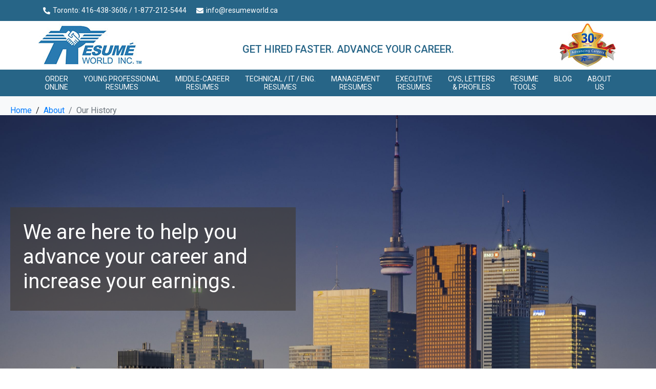

--- FILE ---
content_type: text/html; charset=UTF-8
request_url: https://www.resumeworld.ca/about-us/our-history/
body_size: 45260
content:
<!DOCTYPE html><html lang="en-US"><head >	<meta charset="UTF-8" />
<script type="text/javascript">
/* <![CDATA[ */
 var gform;gform||(document.addEventListener("gform_main_scripts_loaded",function(){gform.scriptsLoaded=!0}),window.addEventListener("DOMContentLoaded",function(){gform.domLoaded=!0}),gform={domLoaded:!1,scriptsLoaded:!1,initializeOnLoaded:function(o){gform.domLoaded&&gform.scriptsLoaded?o():!gform.domLoaded&&gform.scriptsLoaded?window.addEventListener("DOMContentLoaded",o):document.addEventListener("gform_main_scripts_loaded",o)},hooks:{action:{},filter:{}},addAction:function(o,n,r,t){gform.addHook("action",o,n,r,t)},addFilter:function(o,n,r,t){gform.addHook("filter",o,n,r,t)},doAction:function(o){gform.doHook("action",o,arguments)},applyFilters:function(o){return gform.doHook("filter",o,arguments)},removeAction:function(o,n){gform.removeHook("action",o,n)},removeFilter:function(o,n,r){gform.removeHook("filter",o,n,r)},addHook:function(o,n,r,t,i){null==gform.hooks[o][n]&&(gform.hooks[o][n]=[]);var e=gform.hooks[o][n];null==i&&(i=n+"_"+e.length),gform.hooks[o][n].push({tag:i,callable:r,priority:t=null==t?10:t})},doHook:function(n,o,r){var t;if(r=Array.prototype.slice.call(r,1),null!=gform.hooks[n][o]&&((o=gform.hooks[n][o]).sort(function(o,n){return o.priority-n.priority}),o.forEach(function(o){"function"!=typeof(t=o.callable)&&(t=window[t]),"action"==n?t.apply(null,r):r[0]=t.apply(null,r)})),"filter"==n)return r[0]},removeHook:function(o,n,t,i){var r;null!=gform.hooks[o][n]&&(r=(r=gform.hooks[o][n]).filter(function(o,n,r){return!!(null!=i&&i!=o.tag||null!=t&&t!=o.priority)}),gform.hooks[o][n]=r)}}); 
/* ]]> */
</script>

	<meta name="viewport" content="width=device-width, initial-scale=1" />
	<!-- This site is running CAOS for WordPress -->
<meta name='robots' content='index, follow, max-image-preview:large, max-snippet:-1, max-video-preview:-1' />

	<!-- This site is optimized with the Yoast SEO plugin v23.4 - https://yoast.com/wordpress/plugins/seo/ -->
	<title>Our History | ResumeWorld.ca</title><link rel="preload" data-rocket-preload as="style" href="https://fonts.googleapis.com/css?family=Roboto%3A100%2C100italic%2C200%2C200italic%2C300%2C300italic%2C400%2C400italic%2C500%2C500italic%2C600%2C600italic%2C700%2C700italic%2C800%2C800italic%2C900%2C900italic%7CRoboto%20Slab%3A100%2C100italic%2C200%2C200italic%2C300%2C300italic%2C400%2C400italic%2C500%2C500italic%2C600%2C600italic%2C700%2C700italic%2C800%2C800italic%2C900%2C900italic&#038;display=swap" /><link rel="stylesheet" href="https://fonts.googleapis.com/css?family=Roboto%3A100%2C100italic%2C200%2C200italic%2C300%2C300italic%2C400%2C400italic%2C500%2C500italic%2C600%2C600italic%2C700%2C700italic%2C800%2C800italic%2C900%2C900italic%7CRoboto%20Slab%3A100%2C100italic%2C200%2C200italic%2C300%2C300italic%2C400%2C400italic%2C500%2C500italic%2C600%2C600italic%2C700%2C700italic%2C800%2C800italic%2C900%2C900italic&#038;display=swap" media="print" onload="this.media='all'" /><noscript><link rel="stylesheet" href="https://fonts.googleapis.com/css?family=Roboto%3A100%2C100italic%2C200%2C200italic%2C300%2C300italic%2C400%2C400italic%2C500%2C500italic%2C600%2C600italic%2C700%2C700italic%2C800%2C800italic%2C900%2C900italic%7CRoboto%20Slab%3A100%2C100italic%2C200%2C200italic%2C300%2C300italic%2C400%2C400italic%2C500%2C500italic%2C600%2C600italic%2C700%2C700italic%2C800%2C800italic%2C900%2C900italic&#038;display=swap" /></noscript><link rel="preload" data-rocket-preload as="image" href="https://www.resumeworld.ca/wp-content/uploads/2021/04/logo_resume-world-intl-resized.png" fetchpriority="high">
	<meta name="description" content="Find out what makes us Canada&#039;s #1 Resume Writing Company with more than 30 years of experience helping clients find better jobs." />
	<link rel="canonical" href="https://www.resumeworld.ca/about-us/our-history/" />
	<meta property="og:locale" content="en_US" />
	<meta property="og:type" content="article" />
	<meta property="og:title" content="Our History | ResumeWorld.ca" />
	<meta property="og:description" content="Find out what makes us Canada&#039;s #1 Resume Writing Company with more than 30 years of experience helping clients find better jobs." />
	<meta property="og:url" content="https://www.resumeworld.ca/about-us/our-history/" />
	<meta property="og:site_name" content="ResumeWorld.ca" />
	<meta property="article:modified_time" content="2022-09-19T16:40:38+00:00" />
	<meta name="twitter:card" content="summary_large_image" />
	<meta name="twitter:label1" content="Est. reading time" />
	<meta name="twitter:data1" content="11 minutes" />
	<script type="application/ld+json" class="yoast-schema-graph">{"@context":"https://schema.org","@graph":[{"@type":"WebPage","@id":"https://www.resumeworld.ca/about-us/our-history/","url":"https://www.resumeworld.ca/about-us/our-history/","name":"Our History | ResumeWorld.ca","isPartOf":{"@id":"https://www.resumeworld.ca/#website"},"datePublished":"2022-08-30T14:23:26+00:00","dateModified":"2022-09-19T16:40:38+00:00","description":"Find out what makes us Canada's #1 Resume Writing Company with more than 30 years of experience helping clients find better jobs.","breadcrumb":{"@id":"https://www.resumeworld.ca/about-us/our-history/#breadcrumb"},"inLanguage":"en-US","potentialAction":[{"@type":"ReadAction","target":["https://www.resumeworld.ca/about-us/our-history/"]}]},{"@type":"BreadcrumbList","@id":"https://www.resumeworld.ca/about-us/our-history/#breadcrumb","itemListElement":[{"@type":"ListItem","position":1,"name":"Home","item":"https://www.resumeworld.ca/"},{"@type":"ListItem","position":2,"name":"About","item":"https://www.resumeworld.ca/about-us/"},{"@type":"ListItem","position":3,"name":"Our History"}]},{"@type":"WebSite","@id":"https://www.resumeworld.ca/#website","url":"https://www.resumeworld.ca/","name":"ResumeWorld.ca","description":"Resume to advance your career and increase your salary","potentialAction":[{"@type":"SearchAction","target":{"@type":"EntryPoint","urlTemplate":"https://www.resumeworld.ca/?s={search_term_string}"},"query-input":{"@type":"PropertyValueSpecification","valueRequired":true,"valueName":"search_term_string"}}],"inLanguage":"en-US"}]}</script>
	<!-- / Yoast SEO plugin. -->


<link rel='preconnect' href='//www.google-analytics.com' />
<link href='https://fonts.gstatic.com' crossorigin rel='preconnect' />
<link rel="alternate" type="application/rss+xml" title="ResumeWorld.ca &raquo; Feed" href="https://www.resumeworld.ca/feed/" />
<link rel="alternate" type="application/rss+xml" title="ResumeWorld.ca &raquo; Comments Feed" href="https://www.resumeworld.ca/comments/feed/" />
<link data-minify="1" rel='stylesheet' id='wpb_wmca_accordion_style-css' href='https://www.resumeworld.ca/wp-content/cache/min/1/wp-content/plugins/wpb-accordion-menu-or-category/assets/css/wpb_wmca_style.css?ver=1732893897' type='text/css' media='all' />
<link data-minify="1" rel='stylesheet' id='jupiterx-child-css' href='https://www.resumeworld.ca/wp-content/cache/min/1/wp-content/themes/jupiterx-child/assets/css/style.css?ver=1732893897' type='text/css' media='all' />
<style id='wp-emoji-styles-inline-css' type='text/css'>

	img.wp-smiley, img.emoji {
		display: inline !important;
		border: none !important;
		box-shadow: none !important;
		height: 1em !important;
		width: 1em !important;
		margin: 0 0.07em !important;
		vertical-align: -0.1em !important;
		background: none !important;
		padding: 0 !important;
	}
</style>
<link data-minify="1" rel='stylesheet' id='jet-engine-frontend-css' href='https://www.resumeworld.ca/wp-content/cache/min/1/wp-content/plugins/jet-engine/assets/css/frontend.css?ver=1732893897' type='text/css' media='all' />
<link data-minify="1" rel='stylesheet' id='woocommerce-layout-css' href='https://www.resumeworld.ca/wp-content/cache/min/1/wp-content/plugins/woocommerce/assets/css/woocommerce-layout.css?ver=1732893897' type='text/css' media='all' />
<link data-minify="1" rel='stylesheet' id='woocommerce-smallscreen-css' href='https://www.resumeworld.ca/wp-content/cache/min/1/wp-content/plugins/woocommerce/assets/css/woocommerce-smallscreen.css?ver=1732893897' type='text/css' media='only screen and (max-width: 768px)' />
<link data-minify="1" rel='stylesheet' id='woocommerce-general-css' href='https://www.resumeworld.ca/wp-content/cache/min/1/wp-content/plugins/woocommerce/assets/css/woocommerce.css?ver=1732893897' type='text/css' media='all' />
<style id='woocommerce-inline-inline-css' type='text/css'>
.woocommerce form .form-row .required { visibility: visible; }
</style>
<link rel='stylesheet' id='jupiterx-popups-animation-css' href='https://www.resumeworld.ca/wp-content/plugins/jupiterx-core/includes/extensions/raven/assets/lib/animate/animate.min.css?ver=2.0.5' type='text/css' media='all' />
<link data-minify="1" rel='stylesheet' id='jupiterx-css' href='https://www.resumeworld.ca/wp-content/cache/min/1/wp-content/uploads/jupiterx/compiler/jupiterx/9e9586b.css?ver=1750074785' type='text/css' media='all' />
<link data-minify="1" rel='stylesheet' id='jupiterx-elements-dynamic-styles-css' href='https://www.resumeworld.ca/wp-content/cache/min/1/wp-content/uploads/jupiterx/compiler/jupiterx-elements-dynamic-styles/5889d25.css?ver=1732893897' type='text/css' media='all' />
<link data-minify="1" rel='stylesheet' id='elementor-icons-ekiticons-css' href='https://www.resumeworld.ca/wp-content/cache/min/1/wp-content/plugins/elementskit-lite/modules/elementskit-icon-pack/assets/css/ekiticons.css?ver=1732893897' type='text/css' media='all' />
<link data-minify="1" rel='stylesheet' id='ms-main-css' href='https://www.resumeworld.ca/wp-content/cache/min/1/wp-content/plugins/masterslider/public/assets/css/masterslider.main.css?ver=1732893897' type='text/css' media='all' />
<link data-minify="1" rel='stylesheet' id='ms-custom-css' href='https://www.resumeworld.ca/wp-content/cache/min/1/wp-content/uploads/masterslider/custom.css?ver=1732893897' type='text/css' media='all' />
<link rel='stylesheet' id='jupiter-donut-css' href='https://www.resumeworld.ca/wp-content/plugins/jupiter-donut/assets/css/styles.min.css?ver=1.6.1' type='text/css' media='all' />
<link rel='stylesheet' id='jupiter-donut-shortcodes-css' href='https://www.resumeworld.ca/wp-content/plugins/jupiter-donut/assets/css/shortcodes-styles.min.css?ver=1.6.1' type='text/css' media='all' />
<link data-minify="1" rel='stylesheet' id='elementor-icons-css' href='https://www.resumeworld.ca/wp-content/cache/min/1/wp-content/plugins/elementor/assets/lib/eicons/css/elementor-icons.min.css?ver=1732893897' type='text/css' media='all' />
<link rel='stylesheet' id='elementor-frontend-css' href='https://www.resumeworld.ca/wp-content/plugins/elementor/assets/css/frontend.min.css?ver=3.24.2' type='text/css' media='all' />
<link data-minify="1" rel='stylesheet' id='swiper-css' href='https://www.resumeworld.ca/wp-content/cache/min/1/wp-content/plugins/elementor/assets/lib/swiper/v8/css/swiper.min.css?ver=1732893897' type='text/css' media='all' />
<link rel='stylesheet' id='e-swiper-css' href='https://www.resumeworld.ca/wp-content/plugins/elementor/assets/css/conditionals/e-swiper.min.css?ver=3.24.2' type='text/css' media='all' />
<link data-minify="1" rel='stylesheet' id='font-awesome-css' href='https://www.resumeworld.ca/wp-content/cache/min/1/wp-content/plugins/elementor/assets/lib/font-awesome/css/font-awesome.min.css?ver=1732893897' type='text/css' media='all' />
<link rel='stylesheet' id='jupiterx-core-raven-frontend-css' href='https://www.resumeworld.ca/wp-content/plugins/jupiterx-core/includes/extensions/raven/assets/css/frontend.min.css?ver=6.6.2' type='text/css' media='all' />
<link rel='stylesheet' id='elementor-post-7-css' href='https://www.resumeworld.ca/wp-content/uploads/elementor/css/post-7.css?ver=1732893836' type='text/css' media='all' />
<link rel='stylesheet' id='elementor-pro-css' href='https://www.resumeworld.ca/wp-content/plugins/pro-elements/assets/css/frontend.min.css?ver=3.22.1' type='text/css' media='all' />
<link data-minify="1" rel='stylesheet' id='jet-tabs-frontend-css' href='https://www.resumeworld.ca/wp-content/cache/min/1/wp-content/plugins/jet-tabs/assets/css/jet-tabs-frontend.css?ver=1732893897' type='text/css' media='all' />
<link data-minify="1" rel='stylesheet' id='font-awesome-5-all-css' href='https://www.resumeworld.ca/wp-content/cache/min/1/wp-content/plugins/elementor/assets/lib/font-awesome/css/all.min.css?ver=1732893897' type='text/css' media='all' />
<link rel='stylesheet' id='font-awesome-4-shim-css' href='https://www.resumeworld.ca/wp-content/plugins/elementor/assets/lib/font-awesome/css/v4-shims.min.css?ver=3.24.2' type='text/css' media='all' />
<link rel='stylesheet' id='flatpickr-css' href='https://www.resumeworld.ca/wp-content/plugins/elementor/assets/lib/flatpickr/flatpickr.min.css?ver=4.1.4' type='text/css' media='all' />
<link rel='stylesheet' id='elementor-global-css' href='https://www.resumeworld.ca/wp-content/uploads/elementor/css/global.css?ver=1732893840' type='text/css' media='all' />
<link rel='stylesheet' id='widget-text-editor-css' href='https://www.resumeworld.ca/wp-content/plugins/elementor/assets/css/widget-text-editor.min.css?ver=3.24.2' type='text/css' media='all' />
<link rel='stylesheet' id='widget-heading-css' href='https://www.resumeworld.ca/wp-content/plugins/elementor/assets/css/widget-heading.min.css?ver=3.24.2' type='text/css' media='all' />
<link rel='stylesheet' id='elementor-post-2501-css' href='https://www.resumeworld.ca/wp-content/uploads/elementor/css/post-2501.css?ver=1732894357' type='text/css' media='all' />
<link data-minify="1" rel='stylesheet' id='ekit-widget-styles-css' href='https://www.resumeworld.ca/wp-content/cache/min/1/wp-content/plugins/elementskit-lite/widgets/init/assets/css/widget-styles.css?ver=1732893897' type='text/css' media='all' />
<link data-minify="1" rel='stylesheet' id='ekit-responsive-css' href='https://www.resumeworld.ca/wp-content/cache/min/1/wp-content/plugins/elementskit-lite/widgets/init/assets/css/responsive.css?ver=1732893897' type='text/css' media='all' />
<link rel='stylesheet' id='eael-general-css' href='https://www.resumeworld.ca/wp-content/plugins/essential-addons-for-elementor-lite/assets/front-end/css/view/general.min.css?ver=6.0.4' type='text/css' media='all' />
<link rel='stylesheet' id='elementor-post-26-css' href='https://www.resumeworld.ca/wp-content/uploads/elementor/css/post-26.css?ver=1732893840' type='text/css' media='all' />
<link rel='stylesheet' id='elementor-post-496-css' href='https://www.resumeworld.ca/wp-content/uploads/elementor/css/post-496.css?ver=1732893841' type='text/css' media='all' />

<link rel='stylesheet' id='elementor-icons-shared-0-css' href='https://www.resumeworld.ca/wp-content/plugins/elementor/assets/lib/font-awesome/css/fontawesome.min.css?ver=5.15.3' type='text/css' media='all' />
<link data-minify="1" rel='stylesheet' id='elementor-icons-fa-solid-css' href='https://www.resumeworld.ca/wp-content/cache/min/1/wp-content/plugins/elementor/assets/lib/font-awesome/css/solid.min.css?ver=1732893897' type='text/css' media='all' />
<link rel="preconnect" href="https://fonts.gstatic.com/" crossorigin><script type="text/javascript" src="https://www.resumeworld.ca/wp-content/plugins/jquery-updater/js/jquery-3.7.1.min.js?ver=3.7.1" id="jquery-core-js"></script>
<script type="text/javascript" src="https://www.resumeworld.ca/wp-content/plugins/jquery-updater/js/jquery-migrate-3.5.2.min.js?ver=3.5.2" id="jquery-migrate-js"></script>
<script data-minify="1" type="text/javascript" src="https://www.resumeworld.ca/wp-content/cache/min/1/wp-content/plugins/masterslider/includes/modules/elementor/assets/js/elementor-widgets.js?ver=1732893897" id="masterslider-elementor-widgets-js"></script>
<script type="text/javascript" src="https://www.resumeworld.ca/wp-content/plugins/woocommerce/assets/js/jquery-blockui/jquery.blockUI.min.js?ver=2.7.0-wc.9.3.5" id="jquery-blockui-js" data-wp-strategy="defer"></script>
<script type="text/javascript" id="wc-add-to-cart-js-extra">
/* <![CDATA[ */
var wc_add_to_cart_params = {"ajax_url":"\/wp-admin\/admin-ajax.php","wc_ajax_url":"\/?wc-ajax=%%endpoint%%","i18n_view_cart":"View cart","cart_url":"https:\/\/www.resumeworld.ca\/cart\/","is_cart":"","cart_redirect_after_add":"no"};
/* ]]> */
</script>
<script type="text/javascript" src="https://www.resumeworld.ca/wp-content/plugins/woocommerce/assets/js/frontend/add-to-cart.min.js?ver=9.3.5" id="wc-add-to-cart-js" data-wp-strategy="defer"></script>
<script type="text/javascript" src="https://www.resumeworld.ca/wp-content/plugins/woocommerce/assets/js/js-cookie/js.cookie.min.js?ver=2.1.4-wc.9.3.5" id="js-cookie-js" defer="defer" data-wp-strategy="defer"></script>
<script type="text/javascript" id="woocommerce-js-extra">
/* <![CDATA[ */
var woocommerce_params = {"ajax_url":"\/wp-admin\/admin-ajax.php","wc_ajax_url":"\/?wc-ajax=%%endpoint%%"};
/* ]]> */
</script>
<script type="text/javascript" src="https://www.resumeworld.ca/wp-content/plugins/woocommerce/assets/js/frontend/woocommerce.min.js?ver=9.3.5" id="woocommerce-js" defer="defer" data-wp-strategy="defer"></script>
<script data-minify="1" type="text/javascript" src="https://www.resumeworld.ca/wp-content/cache/min/1/wp-content/plugins/js_composer_theme/assets/js/vendors/woocommerce-add-to-cart.js?ver=1732893897" id="vc_woocommerce-add-to-cart-js-js"></script>
<script type="text/javascript" src="https://www.resumeworld.ca/wp-content/themes/jupiterx/lib/assets/dist/js/utils.min.js?ver=2.0.5" id="jupiterx-utils-js"></script>
<script type="text/javascript" src="https://www.resumeworld.ca/wp-content/plugins/elementor/assets/lib/font-awesome/js/v4-shims.min.js?ver=3.24.2" id="font-awesome-4-shim-js"></script>
<link rel="https://api.w.org/" href="https://www.resumeworld.ca/wp-json/" /><link rel="alternate" title="JSON" type="application/json" href="https://www.resumeworld.ca/wp-json/wp/v2/pages/2501" /><link rel="EditURI" type="application/rsd+xml" title="RSD" href="https://www.resumeworld.ca/xmlrpc.php?rsd" />
<meta name="generator" content="WordPress 6.6.2" />
<meta name="generator" content="WooCommerce 9.3.5" />
<link rel='shortlink' href='https://www.resumeworld.ca/?p=2501' />
<link rel="alternate" title="oEmbed (JSON)" type="application/json+oembed" href="https://www.resumeworld.ca/wp-json/oembed/1.0/embed?url=https%3A%2F%2Fwww.resumeworld.ca%2Fabout-us%2Four-history%2F" />
<link rel="alternate" title="oEmbed (XML)" type="text/xml+oembed" href="https://www.resumeworld.ca/wp-json/oembed/1.0/embed?url=https%3A%2F%2Fwww.resumeworld.ca%2Fabout-us%2Four-history%2F&#038;format=xml" />

		<!-- GA Google Analytics @ https://m0n.co/ga -->
		<script async src="https://www.googletagmanager.com/gtag/js?id=G-YLS91QFBP0"></script>
		<script>
			window.dataLayer = window.dataLayer || [];
			function gtag(){dataLayer.push(arguments);}
			gtag('js', new Date());
			gtag('config', 'G-YLS91QFBP0');
		</script>

	<script>var ms_grabbing_curosr='https://www.resumeworld.ca/wp-content/plugins/masterslider/public/assets/css/common/grabbing.cur',ms_grab_curosr='https://www.resumeworld.ca/wp-content/plugins/masterslider/public/assets/css/common/grab.cur';</script>
<meta name="generator" content="MasterSlider 3.4.7 - Responsive Touch Image Slider" />
<meta name="google-site-verification" content="RP2dsZ0XZXhsX-_lWTwAiRhN5h9tCZgURmqXUDPnrVM" />

<meta itemprop="author" content="pinnacle" /><meta itemprop="datePublished" content="August 30, 2022" /><meta itemprop="dateModified" content="September 19, 2022" /><meta itemprop="publisher" content="ResumeWorld.ca" />	<noscript><style>.woocommerce-product-gallery{ opacity: 1 !important; }</style></noscript>
	<meta name="generator" content="Elementor 3.24.2; features: additional_custom_breakpoints; settings: css_print_method-external, google_font-enabled, font_display-swap">
			<style>
				.e-con.e-parent:nth-of-type(n+4):not(.e-lazyloaded):not(.e-no-lazyload),
				.e-con.e-parent:nth-of-type(n+4):not(.e-lazyloaded):not(.e-no-lazyload) * {
					background-image: none !important;
				}
				@media screen and (max-height: 1024px) {
					.e-con.e-parent:nth-of-type(n+3):not(.e-lazyloaded):not(.e-no-lazyload),
					.e-con.e-parent:nth-of-type(n+3):not(.e-lazyloaded):not(.e-no-lazyload) * {
						background-image: none !important;
					}
				}
				@media screen and (max-height: 640px) {
					.e-con.e-parent:nth-of-type(n+2):not(.e-lazyloaded):not(.e-no-lazyload),
					.e-con.e-parent:nth-of-type(n+2):not(.e-lazyloaded):not(.e-no-lazyload) * {
						background-image: none !important;
					}
				}
			</style>
			<meta name="generator" content="Powered by WPBakery Page Builder - drag and drop page builder for WordPress."/>
<style id='wp-fonts-local' type='text/css'>
@font-face{font-family:Inter;font-style:normal;font-weight:300 900;font-display:fallback;src:url('https://www.resumeworld.ca/wp-content/plugins/woocommerce/assets/fonts/Inter-VariableFont_slnt,wght.woff2') format('woff2');font-stretch:normal;}
@font-face{font-family:Cardo;font-style:normal;font-weight:400;font-display:fallback;src:url('https://www.resumeworld.ca/wp-content/plugins/woocommerce/assets/fonts/cardo_normal_400.woff2') format('woff2');}
</style>
<link rel="icon" href="https://www.resumeworld.ca/wp-content/uploads/2023/01/cropped-favicon.Resume_World-32x32.jpg" sizes="32x32" />
<link rel="icon" href="https://www.resumeworld.ca/wp-content/uploads/2023/01/cropped-favicon.Resume_World-192x192.jpg" sizes="192x192" />
<link rel="apple-touch-icon" href="https://www.resumeworld.ca/wp-content/uploads/2023/01/cropped-favicon.Resume_World-180x180.jpg" />
<meta name="msapplication-TileImage" content="https://www.resumeworld.ca/wp-content/uploads/2023/01/cropped-favicon.Resume_World-270x270.jpg" />
<noscript><style> .wpb_animate_when_almost_visible { opacity: 1; }</style></noscript><style id="rocket-lazyrender-inline-css">[data-wpr-lazyrender] {content-visibility: auto;}</style><meta name="generator" content="WP Rocket 3.17.2.1" data-wpr-features="wpr_minify_js wpr_automatic_lazy_rendering wpr_oci wpr_image_dimensions wpr_minify_css wpr_desktop wpr_preload_links" /></head><body class="page-template-default page page-id-2501 page-child parent-pageid-1111 no-js theme-jupiterx _masterslider _msp_version_3.4.7 woocommerce-no-js wpb-js-composer js-comp-ver-6.4.1 vc_responsive elementor-default elementor-kit-7 elementor-page elementor-page-2501" itemscope="itemscope" itemtype="http://schema.org/WebPage"><a class="jupiterx-a11y jupiterx-a11y-skip-navigation-link" href="#jupiterx-main">Skip to content</a><div  class="jupiterx-site"><header  class="jupiterx-header jupiterx-header-custom" data-jupiterx-settings="{&quot;breakpoint&quot;:&quot;767.98&quot;,&quot;template&quot;:&quot;26&quot;,&quot;behavior&quot;:&quot;&quot;}" role="banner" itemscope="itemscope" itemtype="http://schema.org/WPHeader">		<div  data-elementor-type="header" data-elementor-id="26" class="elementor elementor-26" data-elementor-post-type="elementor_library">
					<section class="elementor-section elementor-top-section elementor-element elementor-element-beeae79 elementor-hidden-mobile elementor-section-boxed elementor-section-height-default elementor-section-height-default" data-id="beeae79" data-element_type="section" data-settings="{&quot;background_background&quot;:&quot;classic&quot;}">
						<div class="elementor-container elementor-column-gap-default">
					<div class="elementor-column elementor-col-100 elementor-top-column elementor-element elementor-element-573910b9 raven-column-flex-horizontal" data-id="573910b9" data-element_type="column" data-settings="{&quot;background_background&quot;:&quot;classic&quot;}">
			<div class="elementor-widget-wrap elementor-element-populated">
					<div class="elementor-background-overlay"></div>
						<div class="elementor-element elementor-element-6557d30 elementor-icon-list--layout-inline elementor-align-right elementor-list-item-link-full_width elementor-widget elementor-widget-icon-list" data-id="6557d30" data-element_type="widget" data-widget_type="icon-list.default">
				<div class="elementor-widget-container">
					<ul class="elementor-icon-list-items elementor-inline-items">
							<li class="elementor-icon-list-item elementor-inline-item">
											<span class="elementor-icon-list-icon">
							<i aria-hidden="true" class="fas fa-phone-alt"></i>						</span>
										<span class="elementor-icon-list-text">Toronto: 416-438-3606 / 1-877-212-5444</span>
									</li>
								<li class="elementor-icon-list-item elementor-inline-item">
											<a href="mailto:info@resumeworld.ca">

												<span class="elementor-icon-list-icon">
							<i aria-hidden="true" class="fas fa-envelope"></i>						</span>
										<span class="elementor-icon-list-text">info@resumeworld.ca</span>
											</a>
									</li>
						</ul>
				</div>
				</div>
					</div>
		</div>
					</div>
		</section>
				<section class="elementor-section elementor-top-section elementor-element elementor-element-68bab5d elementor-hidden-desktop elementor-hidden-tablet elementor-section-boxed elementor-section-height-default elementor-section-height-default" data-id="68bab5d" data-element_type="section" data-settings="{&quot;background_background&quot;:&quot;classic&quot;}">
						<div class="elementor-container elementor-column-gap-default">
					<div class="elementor-column elementor-col-50 elementor-top-column elementor-element elementor-element-982fb5b raven-column-flex-horizontal" data-id="982fb5b" data-element_type="column" data-settings="{&quot;background_background&quot;:&quot;classic&quot;}">
			<div class="elementor-widget-wrap elementor-element-populated">
					<div class="elementor-background-overlay"></div>
						<div class="elementor-element elementor-element-9b5b5cd elementor-icon-list--layout-inline elementor-align-center elementor-mobile-align-left elementor-widget-mobile__width-inherit elementor-list-item-link-full_width elementor-widget elementor-widget-icon-list" data-id="9b5b5cd" data-element_type="widget" data-widget_type="icon-list.default">
				<div class="elementor-widget-container">
					<ul class="elementor-icon-list-items elementor-inline-items">
							<li class="elementor-icon-list-item elementor-inline-item">
											<span class="elementor-icon-list-icon">
							<i aria-hidden="true" class="fas fa-phone-alt"></i>						</span>
										<span class="elementor-icon-list-text"></span>
									</li>
						</ul>
				</div>
				</div>
					</div>
		</div>
				<div class="elementor-column elementor-col-50 elementor-top-column elementor-element elementor-element-2111c78" data-id="2111c78" data-element_type="column">
			<div class="elementor-widget-wrap elementor-element-populated">
						<div class="elementor-element elementor-element-a446700 elementor-widget elementor-widget-text-editor" data-id="a446700" data-element_type="widget" data-widget_type="text-editor.default">
				<div class="elementor-widget-container">
							<p style="font-size: 17px; font-weight: bold !important; color: #276587 !important;">Toronto: 416-438-3606 / Text: 647.389.2284</p>						</div>
				</div>
					</div>
		</div>
					</div>
		</section>
				<section class="elementor-section elementor-top-section elementor-element elementor-element-40fb8cb elementor-hidden-desktop elementor-hidden-tablet elementor-section-boxed elementor-section-height-default elementor-section-height-default" data-id="40fb8cb" data-element_type="section" data-settings="{&quot;background_background&quot;:&quot;classic&quot;}">
						<div class="elementor-container elementor-column-gap-default">
					<div class="elementor-column elementor-col-50 elementor-top-column elementor-element elementor-element-6507440 raven-column-flex-horizontal" data-id="6507440" data-element_type="column" data-settings="{&quot;background_background&quot;:&quot;classic&quot;}">
			<div class="elementor-widget-wrap elementor-element-populated">
					<div class="elementor-background-overlay"></div>
						<div class="elementor-element elementor-element-b4be069 elementor-icon-list--layout-inline elementor-align-center elementor-mobile-align-left elementor-widget-mobile__width-inherit elementor-list-item-link-full_width elementor-widget elementor-widget-icon-list" data-id="b4be069" data-element_type="widget" data-widget_type="icon-list.default">
				<div class="elementor-widget-container">
					<ul class="elementor-icon-list-items elementor-inline-items">
							<li class="elementor-icon-list-item elementor-inline-item">
											<a href="mailto:info@resumeworld.ca">

												<span class="elementor-icon-list-icon">
							<i aria-hidden="true" class="fas fa-envelope"></i>						</span>
										<span class="elementor-icon-list-text">info@resumeworld.ca</span>
											</a>
									</li>
						</ul>
				</div>
				</div>
					</div>
		</div>
				<div class="elementor-column elementor-col-50 elementor-top-column elementor-element elementor-element-2f31504 raven-column-flex-horizontal" data-id="2f31504" data-element_type="column" data-settings="{&quot;background_background&quot;:&quot;classic&quot;}">
			<div class="elementor-widget-wrap elementor-element-populated">
					<div class="elementor-background-overlay"></div>
						<div class="elementor-element elementor-element-b40f0c3 raven-nav-menu-align-center raven-nav-menu-stretch raven-breakpoint-mobile raven-mobile-nav-menu-align-left elementor-widget elementor-widget-raven-nav-menu" data-id="b40f0c3" data-element_type="widget" data-settings="{&quot;submenu_icon&quot;:&quot;&lt;svg 0=\&quot;fas fa-chevron-down\&quot; class=\&quot;e-font-icon-svg e-fas-chevron-down\&quot;&gt;\n\t\t\t\t\t&lt;use xlink:href=\&quot;#fas-chevron-down\&quot;&gt;\n\t\t\t\t\t\t&lt;symbol id=\&quot;fas-chevron-down\&quot; viewBox=\&quot;0 0 448 512\&quot;&gt;\n\t\t\t\t\t\t\t&lt;path d=\&quot;M207.029 381.476L12.686 187.132c-9.373-9.373-9.373-24.569 0-33.941l22.667-22.667c9.357-9.357 24.522-9.375 33.901-.04L224 284.505l154.745-154.021c9.379-9.335 24.544-9.317 33.901.04l22.667 22.667c9.373 9.373 9.373 24.569 0 33.941L240.971 381.476c-9.373 9.372-24.569 9.372-33.942 0z\&quot;&gt;&lt;\/path&gt;\n\t\t\t\t\t\t&lt;\/symbol&gt;\n\t\t\t\t\t&lt;\/use&gt;\n\t\t\t\t&lt;\/svg&gt;&quot;,&quot;full_width&quot;:&quot;stretch&quot;,&quot;mobile_layout&quot;:&quot;dropdown&quot;,&quot;submenu_space_between&quot;:{&quot;unit&quot;:&quot;px&quot;,&quot;size&quot;:&quot;&quot;,&quot;sizes&quot;:[]},&quot;submenu_opening_position&quot;:&quot;bottom&quot;}" data-widget_type="raven-nav-menu.default">
				<div class="elementor-widget-container">
					<nav class="raven-nav-menu-main raven-nav-menu-horizontal raven-nav-menu-tablet- raven-nav-menu-mobile- raven-nav-icons-hidden-tablet raven-nav-icons-hidden-mobile">
			<ul id="menu-b40f0c3" class="raven-nav-menu"><li class="menu-item menu-item-type-post_type menu-item-object-page menu-item-8451"><a href="https://www.resumeworld.ca/shop/" class="raven-menu-item raven-link-item ">Order Online</a></li>
<li class="menu-item menu-item-type-post_type menu-item-object-page menu-item-4586"><a href="https://www.resumeworld.ca/young-professional-resumes/" class="raven-menu-item raven-link-item ">Young Professional<br>Resumes</a></li>
<li class="menu-item menu-item-type-post_type menu-item-object-page menu-item-4584"><a href="https://www.resumeworld.ca/middle-career-resume/" class="raven-menu-item raven-link-item ">Middle-Career<br>Resumes</a></li>
<li class="menu-item menu-item-type-post_type menu-item-object-page menu-item-4585"><a href="https://www.resumeworld.ca/technical-resumes/" class="raven-menu-item raven-link-item ">Technical / IT / Eng. <br> Resumes</a></li>
<li class="menu-item menu-item-type-post_type menu-item-object-page menu-item-4588"><a href="https://www.resumeworld.ca/management-resumes/" class="raven-menu-item raven-link-item ">Management<br> Resumes</a></li>
<li class="menu-item menu-item-type-post_type menu-item-object-page menu-item-4587"><a href="https://www.resumeworld.ca/executive-resumes/" class="raven-menu-item raven-link-item ">Executive<br> Resumes</a></li>
<li class="menu-item menu-item-type-post_type menu-item-object-page menu-item-has-children menu-item-4578"><a href="https://www.resumeworld.ca/cvs-letters-profiles/" class="raven-menu-item raven-link-item ">CVs, Letters<br> &#038; Profiles</a>
<ul class="0 sub-menu raven-submenu">
	<li class="menu-item menu-item-type-post_type menu-item-object-page menu-item-4581"><a href="https://www.resumeworld.ca/cvs-letters-profiles/career-service/" class="raven-submenu-item raven-link-item ">Career Writing Service</a></li>
	<li class="menu-item menu-item-type-post_type menu-item-object-page menu-item-4580"><a href="https://www.resumeworld.ca/cvs-letters-profiles/business-profiles/" class="raven-submenu-item raven-link-item ">Business Profiles</a></li>
	<li class="menu-item menu-item-type-post_type menu-item-object-page menu-item-4579"><a href="https://www.resumeworld.ca/cvs-letters-profiles/admissions-applications/" class="raven-submenu-item raven-link-item ">Admissions Applications</a></li>
	<li class="menu-item menu-item-type-post_type menu-item-object-page menu-item-4583"><a href="https://www.resumeworld.ca/cvs-letters-profiles/resume-consultation/" class="raven-submenu-item raven-link-item ">Resume Consultation</a></li>
	<li class="menu-item menu-item-type-post_type menu-item-object-page menu-item-4582"><a href="https://www.resumeworld.ca/cvs-letters-profiles/marketing-letter/" class="raven-submenu-item raven-link-item ">Marketing Letters</a></li>
</ul>
</li>
<li class="menu-item menu-item-type-post_type menu-item-object-page menu-item-has-children menu-item-4526"><a href="https://www.resumeworld.ca/resume-tools-resources/" class="raven-menu-item raven-link-item ">Resume Resources</a>
<ul class="0 sub-menu raven-submenu">
	<li class="menu-item menu-item-type-post_type menu-item-object-page menu-item-has-children menu-item-4487"><a href="https://www.resumeworld.ca/resume-tools-resources/resume-samples/" class="raven-submenu-item raven-link-item ">RESUME SAMPLES</a>
	<ul class="1 sub-menu raven-submenu">
		<li class="menu-item menu-item-type-post_type menu-item-object-page menu-item-has-children menu-item-4513"><a href="https://www.resumeworld.ca/resume-tools-resources/resume-samples/middle-career-resume-samples/" class="raven-submenu-item raven-link-item ">MIDDLE-CAREER RESUME</a>
		<ul class="2 sub-menu raven-submenu">
			<li class="menu-item menu-item-type-post_type menu-item-object-page menu-item-4519"><a href="https://www.resumeworld.ca/resume-tools-resources/resume-samples/middle-career-resume-samples/middle-career-chronological-sample/" class="raven-submenu-item raven-link-item ">Chronological Sample</a></li>
			<li class="menu-item menu-item-type-post_type menu-item-object-page menu-item-4523"><a href="https://www.resumeworld.ca/resume-tools-resources/resume-samples/middle-career-resume-samples/middle-career-functional-sample/" class="raven-submenu-item raven-link-item ">Functional Sample</a></li>
		</ul>
</li>
		<li class="menu-item menu-item-type-post_type menu-item-object-page menu-item-has-children menu-item-4514"><a href="https://www.resumeworld.ca/resume-tools-resources/resume-samples/management-resume-samples/" class="raven-submenu-item raven-link-item ">MANAGEMENT RESUME</a>
		<ul class="2 sub-menu raven-submenu">
			<li class="menu-item menu-item-type-post_type menu-item-object-page menu-item-4518"><a href="https://www.resumeworld.ca/resume-tools-resources/resume-samples/management-resume-samples/management-resume-chronological-sample/" class="raven-submenu-item raven-link-item ">Chronological Sample</a></li>
			<li class="menu-item menu-item-type-post_type menu-item-object-page menu-item-4522"><a href="https://www.resumeworld.ca/resume-tools-resources/resume-samples/management-resume-samples/management-resume-functional-sample/" class="raven-submenu-item raven-link-item ">Functional Sample</a></li>
		</ul>
</li>
		<li class="menu-item menu-item-type-post_type menu-item-object-page menu-item-has-children menu-item-4515"><a href="https://www.resumeworld.ca/resume-tools-resources/resume-samples/executive-resume-samples/" class="raven-submenu-item raven-link-item ">EXECUTIVE RESUME</a>
		<ul class="2 sub-menu raven-submenu">
			<li class="menu-item menu-item-type-post_type menu-item-object-page menu-item-4520"><a href="https://www.resumeworld.ca/resume-tools-resources/resume-samples/executive-resume-samples/executive-resume-chronological-sample/" class="raven-submenu-item raven-link-item ">Chronological Sample</a></li>
			<li class="menu-item menu-item-type-post_type menu-item-object-page menu-item-4524"><a href="https://www.resumeworld.ca/resume-tools-resources/resume-samples/executive-resume-samples/executive-resume-functional-sample/" class="raven-submenu-item raven-link-item ">Functional Sample</a></li>
		</ul>
</li>
		<li class="menu-item menu-item-type-post_type menu-item-object-page menu-item-has-children menu-item-4516"><a href="https://www.resumeworld.ca/resume-tools-resources/resume-samples/entry-level-samples/" class="raven-submenu-item raven-link-item ">ENTRY LEVEL</a>
		<ul class="2 sub-menu raven-submenu">
			<li class="menu-item menu-item-type-post_type menu-item-object-page menu-item-4517"><a href="https://www.resumeworld.ca/resume-tools-resources/resume-samples/entry-level-samples/entry-level-chronological-sample/" class="raven-submenu-item raven-link-item ">Chronological Sample</a></li>
			<li class="menu-item menu-item-type-post_type menu-item-object-page menu-item-4521"><a href="https://www.resumeworld.ca/resume-tools-resources/resume-samples/entry-level-samples/entry-level-functional-sample/" class="raven-submenu-item raven-link-item ">Functional Sample</a></li>
		</ul>
</li>
	</ul>
</li>
</ul>
</li>
<li class="menu-item menu-item-type-post_type menu-item-object-page menu-item-8453"><a href="https://www.resumeworld.ca/blog/" class="raven-menu-item raven-link-item ">Blog</a></li>
<li class="menu-item menu-item-type-post_type menu-item-object-page current-page-ancestor menu-item-has-children menu-item-4433"><a href="https://www.resumeworld.ca/about-us/" class="raven-menu-item raven-link-item ">About</a>
<ul class="0 sub-menu raven-submenu">
	<li class="menu-item menu-item-type-post_type menu-item-object-page menu-item-4440"><a href="https://www.resumeworld.ca/about-us/how-it-works/" class="raven-submenu-item raven-link-item ">How It Works</a></li>
	<li class="menu-item menu-item-type-post_type menu-item-object-page menu-item-4483"><a href="https://www.resumeworld.ca/about-us/resume-framework/" class="raven-submenu-item raven-link-item ">Resume Framework</a></li>
	<li class="menu-item menu-item-type-post_type menu-item-object-page menu-item-4434"><a href="https://www.resumeworld.ca/about-us/client-success-story/" class="raven-submenu-item raven-link-item ">Client success story</a></li>
	<li class="menu-item menu-item-type-post_type menu-item-object-page menu-item-4438"><a href="https://www.resumeworld.ca/about-us/expedited-service/" class="raven-submenu-item raven-link-item ">Expedited Service</a></li>
	<li class="menu-item menu-item-type-post_type menu-item-object-page menu-item-4437"><a href="https://www.resumeworld.ca/about-us/corporate-information/" class="raven-submenu-item raven-link-item ">Corporate Information</a></li>
	<li class="menu-item menu-item-type-post_type menu-item-object-page menu-item-4484"><a href="https://www.resumeworld.ca/about-us/trademarks-registration/" class="raven-submenu-item raven-link-item ">Trademarks &#038; Registration</a></li>
	<li class="menu-item menu-item-type-post_type menu-item-object-page menu-item-4485"><a href="https://www.resumeworld.ca/about-us/payment-methods-and-policy/" class="raven-submenu-item raven-link-item ">Payment Methods and Policy</a></li>
	<li class="menu-item menu-item-type-post_type menu-item-object-page menu-item-4486"><a href="https://www.resumeworld.ca/about-us/faq/" class="raven-submenu-item raven-link-item ">FAQs</a></li>
	<li class="menu-item menu-item-type-post_type menu-item-object-page menu-item-4436"><a href="https://www.resumeworld.ca/about-us/contact/" class="raven-submenu-item raven-link-item ">Contact</a></li>
</ul>
</li>
</ul>		</nav>

		<div class="raven-nav-menu-toggle">

						<div class="raven-nav-menu-toggle-button ">
								<span class="fa fa-bars"></span>
								</div>

		</div>
		<nav class="raven-nav-icons-hidden-tablet raven-nav-icons-hidden-mobile raven-nav-menu-mobile raven-nav-menu-dropdown">
									<div class="raven-container">
				<ul id="menu-mobile-b40f0c3" class="raven-nav-menu"><li class="menu-item menu-item-type-post_type menu-item-object-page menu-item-8451"><a href="https://www.resumeworld.ca/shop/" class="raven-menu-item raven-link-item ">Order Online</a></li>
<li class="menu-item menu-item-type-post_type menu-item-object-page menu-item-4586"><a href="https://www.resumeworld.ca/young-professional-resumes/" class="raven-menu-item raven-link-item ">Young Professional<br>Resumes</a></li>
<li class="menu-item menu-item-type-post_type menu-item-object-page menu-item-4584"><a href="https://www.resumeworld.ca/middle-career-resume/" class="raven-menu-item raven-link-item ">Middle-Career<br>Resumes</a></li>
<li class="menu-item menu-item-type-post_type menu-item-object-page menu-item-4585"><a href="https://www.resumeworld.ca/technical-resumes/" class="raven-menu-item raven-link-item ">Technical / IT / Eng. <br> Resumes</a></li>
<li class="menu-item menu-item-type-post_type menu-item-object-page menu-item-4588"><a href="https://www.resumeworld.ca/management-resumes/" class="raven-menu-item raven-link-item ">Management<br> Resumes</a></li>
<li class="menu-item menu-item-type-post_type menu-item-object-page menu-item-4587"><a href="https://www.resumeworld.ca/executive-resumes/" class="raven-menu-item raven-link-item ">Executive<br> Resumes</a></li>
<li class="menu-item menu-item-type-post_type menu-item-object-page menu-item-has-children menu-item-4578"><a href="https://www.resumeworld.ca/cvs-letters-profiles/" class="raven-menu-item raven-link-item ">CVs, Letters<br> &#038; Profiles</a>
<ul class="0 sub-menu raven-submenu">
	<li class="menu-item menu-item-type-post_type menu-item-object-page menu-item-4581"><a href="https://www.resumeworld.ca/cvs-letters-profiles/career-service/" class="raven-submenu-item raven-link-item ">Career Writing Service</a></li>
	<li class="menu-item menu-item-type-post_type menu-item-object-page menu-item-4580"><a href="https://www.resumeworld.ca/cvs-letters-profiles/business-profiles/" class="raven-submenu-item raven-link-item ">Business Profiles</a></li>
	<li class="menu-item menu-item-type-post_type menu-item-object-page menu-item-4579"><a href="https://www.resumeworld.ca/cvs-letters-profiles/admissions-applications/" class="raven-submenu-item raven-link-item ">Admissions Applications</a></li>
	<li class="menu-item menu-item-type-post_type menu-item-object-page menu-item-4583"><a href="https://www.resumeworld.ca/cvs-letters-profiles/resume-consultation/" class="raven-submenu-item raven-link-item ">Resume Consultation</a></li>
	<li class="menu-item menu-item-type-post_type menu-item-object-page menu-item-4582"><a href="https://www.resumeworld.ca/cvs-letters-profiles/marketing-letter/" class="raven-submenu-item raven-link-item ">Marketing Letters</a></li>
</ul>
</li>
<li class="menu-item menu-item-type-post_type menu-item-object-page menu-item-has-children menu-item-4526"><a href="https://www.resumeworld.ca/resume-tools-resources/" class="raven-menu-item raven-link-item ">Resume Resources</a>
<ul class="0 sub-menu raven-submenu">
	<li class="menu-item menu-item-type-post_type menu-item-object-page menu-item-has-children menu-item-4487"><a href="https://www.resumeworld.ca/resume-tools-resources/resume-samples/" class="raven-submenu-item raven-link-item ">RESUME SAMPLES</a>
	<ul class="1 sub-menu raven-submenu">
		<li class="menu-item menu-item-type-post_type menu-item-object-page menu-item-has-children menu-item-4513"><a href="https://www.resumeworld.ca/resume-tools-resources/resume-samples/middle-career-resume-samples/" class="raven-submenu-item raven-link-item ">MIDDLE-CAREER RESUME</a>
		<ul class="2 sub-menu raven-submenu">
			<li class="menu-item menu-item-type-post_type menu-item-object-page menu-item-4519"><a href="https://www.resumeworld.ca/resume-tools-resources/resume-samples/middle-career-resume-samples/middle-career-chronological-sample/" class="raven-submenu-item raven-link-item ">Chronological Sample</a></li>
			<li class="menu-item menu-item-type-post_type menu-item-object-page menu-item-4523"><a href="https://www.resumeworld.ca/resume-tools-resources/resume-samples/middle-career-resume-samples/middle-career-functional-sample/" class="raven-submenu-item raven-link-item ">Functional Sample</a></li>
		</ul>
</li>
		<li class="menu-item menu-item-type-post_type menu-item-object-page menu-item-has-children menu-item-4514"><a href="https://www.resumeworld.ca/resume-tools-resources/resume-samples/management-resume-samples/" class="raven-submenu-item raven-link-item ">MANAGEMENT RESUME</a>
		<ul class="2 sub-menu raven-submenu">
			<li class="menu-item menu-item-type-post_type menu-item-object-page menu-item-4518"><a href="https://www.resumeworld.ca/resume-tools-resources/resume-samples/management-resume-samples/management-resume-chronological-sample/" class="raven-submenu-item raven-link-item ">Chronological Sample</a></li>
			<li class="menu-item menu-item-type-post_type menu-item-object-page menu-item-4522"><a href="https://www.resumeworld.ca/resume-tools-resources/resume-samples/management-resume-samples/management-resume-functional-sample/" class="raven-submenu-item raven-link-item ">Functional Sample</a></li>
		</ul>
</li>
		<li class="menu-item menu-item-type-post_type menu-item-object-page menu-item-has-children menu-item-4515"><a href="https://www.resumeworld.ca/resume-tools-resources/resume-samples/executive-resume-samples/" class="raven-submenu-item raven-link-item ">EXECUTIVE RESUME</a>
		<ul class="2 sub-menu raven-submenu">
			<li class="menu-item menu-item-type-post_type menu-item-object-page menu-item-4520"><a href="https://www.resumeworld.ca/resume-tools-resources/resume-samples/executive-resume-samples/executive-resume-chronological-sample/" class="raven-submenu-item raven-link-item ">Chronological Sample</a></li>
			<li class="menu-item menu-item-type-post_type menu-item-object-page menu-item-4524"><a href="https://www.resumeworld.ca/resume-tools-resources/resume-samples/executive-resume-samples/executive-resume-functional-sample/" class="raven-submenu-item raven-link-item ">Functional Sample</a></li>
		</ul>
</li>
		<li class="menu-item menu-item-type-post_type menu-item-object-page menu-item-has-children menu-item-4516"><a href="https://www.resumeworld.ca/resume-tools-resources/resume-samples/entry-level-samples/" class="raven-submenu-item raven-link-item ">ENTRY LEVEL</a>
		<ul class="2 sub-menu raven-submenu">
			<li class="menu-item menu-item-type-post_type menu-item-object-page menu-item-4517"><a href="https://www.resumeworld.ca/resume-tools-resources/resume-samples/entry-level-samples/entry-level-chronological-sample/" class="raven-submenu-item raven-link-item ">Chronological Sample</a></li>
			<li class="menu-item menu-item-type-post_type menu-item-object-page menu-item-4521"><a href="https://www.resumeworld.ca/resume-tools-resources/resume-samples/entry-level-samples/entry-level-functional-sample/" class="raven-submenu-item raven-link-item ">Functional Sample</a></li>
		</ul>
</li>
	</ul>
</li>
</ul>
</li>
<li class="menu-item menu-item-type-post_type menu-item-object-page menu-item-8453"><a href="https://www.resumeworld.ca/blog/" class="raven-menu-item raven-link-item ">Blog</a></li>
<li class="menu-item menu-item-type-post_type menu-item-object-page current-page-ancestor menu-item-has-children menu-item-4433"><a href="https://www.resumeworld.ca/about-us/" class="raven-menu-item raven-link-item ">About</a>
<ul class="0 sub-menu raven-submenu">
	<li class="menu-item menu-item-type-post_type menu-item-object-page menu-item-4440"><a href="https://www.resumeworld.ca/about-us/how-it-works/" class="raven-submenu-item raven-link-item ">How It Works</a></li>
	<li class="menu-item menu-item-type-post_type menu-item-object-page menu-item-4483"><a href="https://www.resumeworld.ca/about-us/resume-framework/" class="raven-submenu-item raven-link-item ">Resume Framework</a></li>
	<li class="menu-item menu-item-type-post_type menu-item-object-page menu-item-4434"><a href="https://www.resumeworld.ca/about-us/client-success-story/" class="raven-submenu-item raven-link-item ">Client success story</a></li>
	<li class="menu-item menu-item-type-post_type menu-item-object-page menu-item-4438"><a href="https://www.resumeworld.ca/about-us/expedited-service/" class="raven-submenu-item raven-link-item ">Expedited Service</a></li>
	<li class="menu-item menu-item-type-post_type menu-item-object-page menu-item-4437"><a href="https://www.resumeworld.ca/about-us/corporate-information/" class="raven-submenu-item raven-link-item ">Corporate Information</a></li>
	<li class="menu-item menu-item-type-post_type menu-item-object-page menu-item-4484"><a href="https://www.resumeworld.ca/about-us/trademarks-registration/" class="raven-submenu-item raven-link-item ">Trademarks &#038; Registration</a></li>
	<li class="menu-item menu-item-type-post_type menu-item-object-page menu-item-4485"><a href="https://www.resumeworld.ca/about-us/payment-methods-and-policy/" class="raven-submenu-item raven-link-item ">Payment Methods and Policy</a></li>
	<li class="menu-item menu-item-type-post_type menu-item-object-page menu-item-4486"><a href="https://www.resumeworld.ca/about-us/faq/" class="raven-submenu-item raven-link-item ">FAQs</a></li>
	<li class="menu-item menu-item-type-post_type menu-item-object-page menu-item-4436"><a href="https://www.resumeworld.ca/about-us/contact/" class="raven-submenu-item raven-link-item ">Contact</a></li>
</ul>
</li>
</ul>			</div>
		</nav>
				</div>
				</div>
					</div>
		</div>
					</div>
		</section>
				<section class="elementor-section elementor-top-section elementor-element elementor-element-24b0595 elementor-section-boxed elementor-section-height-default elementor-section-height-default" data-id="24b0595" data-element_type="section">
						<div class="elementor-container elementor-column-gap-default">
						</div>
		</section>
				<section class="elementor-section elementor-top-section elementor-element elementor-element-4a5e5a1 elementor-hidden-mobile elementor-section-boxed elementor-section-height-default elementor-section-height-default" data-id="4a5e5a1" data-element_type="section">
						<div class="elementor-container elementor-column-gap-narrow">
					<div class="elementor-column elementor-col-33 elementor-top-column elementor-element elementor-element-808296b" data-id="808296b" data-element_type="column">
			<div class="elementor-widget-wrap elementor-element-populated">
						<div class="elementor-element elementor-element-79328b02 elementor-widget elementor-widget-raven-site-logo" data-id="79328b02" data-element_type="widget" data-widget_type="raven-site-logo.default">
				<div class="elementor-widget-container">
					<div class="raven-widget-wrapper">
			<div class="raven-site-logo raven-site-logo-customizer">
									<a class="raven-site-logo-link" href="https://www.resumeworld.ca">
								<picture><img src="https://www.resumeworld.ca/wp-content/uploads/2022/05/logo_resume-world-1.jpg" alt="ResumeWorld.ca" data-no-lazy="1" /></picture>									</a>
							</div>
		</div>
				</div>
				</div>
					</div>
		</div>
				<div class="elementor-column elementor-col-33 elementor-top-column elementor-element elementor-element-89ad44b" data-id="89ad44b" data-element_type="column">
			<div class="elementor-widget-wrap elementor-element-populated">
						<div class="elementor-element elementor-element-addaaaf elementor-widget elementor-widget-heading" data-id="addaaaf" data-element_type="widget" data-widget_type="heading.default">
				<div class="elementor-widget-container">
			<h5 class="elementor-heading-title elementor-size-small">GET HIRED FASTER. ADVANCE YOUR CAREER.</h5>		</div>
				</div>
					</div>
		</div>
				<div class="elementor-column elementor-col-33 elementor-top-column elementor-element elementor-element-4ded252" data-id="4ded252" data-element_type="column">
			<div class="elementor-widget-wrap elementor-element-populated">
						<div class="elementor-element elementor-element-040f965 elementor-hidden-mobile elementor-widget elementor-widget-raven-site-logo" data-id="040f965" data-element_type="widget" data-widget_type="raven-site-logo.default">
				<div class="elementor-widget-container">
					<div class="raven-widget-wrapper">
			<div class="raven-site-logo">
									<a class="raven-site-logo-link" href="https://www.resumeworld.ca">
								<picture><img alt="ResumeWorld.ca" data-no-lazy="1" src=' https://www.resumeworld.ca/wp-content/uploads/2021/03/30logo-scaled.jpg '></picture>									</a>
							</div>
		</div>
				</div>
				</div>
					</div>
		</div>
					</div>
		</section>
				<section class="elementor-section elementor-top-section elementor-element elementor-element-3350f24 elementor-hidden-desktop elementor-hidden-tablet elementor-section-boxed elementor-section-height-default elementor-section-height-default" data-id="3350f24" data-element_type="section">
						<div class="elementor-container elementor-column-gap-narrow">
					<div class="elementor-column elementor-col-50 elementor-top-column elementor-element elementor-element-d85e9a5" data-id="d85e9a5" data-element_type="column">
			<div class="elementor-widget-wrap elementor-element-populated">
						<div class="elementor-element elementor-element-c7312a5 elementor-widget elementor-widget-raven-site-logo" data-id="c7312a5" data-element_type="widget" data-widget_type="raven-site-logo.default">
				<div class="elementor-widget-container">
					<div class="raven-widget-wrapper">
			<div class="raven-site-logo raven-site-logo-customizer">
									<a class="raven-site-logo-link" href="https://www.resumeworld.ca">
								<picture><img src="https://www.resumeworld.ca/wp-content/uploads/2022/05/logo_resume-world-1.jpg" alt="ResumeWorld.ca" data-no-lazy="1" /></picture>									</a>
							</div>
		</div>
				</div>
				</div>
					</div>
		</div>
				<div class="elementor-column elementor-col-50 elementor-top-column elementor-element elementor-element-44fda71" data-id="44fda71" data-element_type="column">
			<div class="elementor-widget-wrap elementor-element-populated">
						<div class="elementor-element elementor-element-db9e0d2 elementor-widget elementor-widget-heading" data-id="db9e0d2" data-element_type="widget" data-widget_type="heading.default">
				<div class="elementor-widget-container">
			<h5 class="elementor-heading-title elementor-size-small">GET HIRED FASTER. ADVANCE YOUR CAREER.</h5>		</div>
				</div>
					</div>
		</div>
					</div>
		</section>
				<section class="elementor-section elementor-top-section elementor-element elementor-element-28af0d6 elementor-section-full_width elementor-hidden-mobile elementor-section-height-default elementor-section-height-default" data-id="28af0d6" data-element_type="section">
						<div class="elementor-container elementor-column-gap-default">
					<div class="elementor-column elementor-col-100 elementor-top-column elementor-element elementor-element-5d971fe raven-column-flex-center raven-column-flex-horizontal" data-id="5d971fe" data-element_type="column" data-settings="{&quot;background_background&quot;:&quot;classic&quot;,&quot;animation&quot;:&quot;none&quot;}">
			<div class="elementor-widget-wrap elementor-element-populated">
						<div class="elementor-element elementor-element-6d1132c raven-nav-menu-align-center nav-top-resp raven-nav-menu-stretch raven-breakpoint-mobile raven-mobile-nav-menu-align-left elementor-widget elementor-widget-raven-nav-menu" data-id="6d1132c" data-element_type="widget" data-settings="{&quot;submenu_icon&quot;:&quot;&lt;svg 0=\&quot;fas fa-chevron-down\&quot; class=\&quot;e-font-icon-svg e-fas-chevron-down\&quot;&gt;\n\t\t\t\t\t&lt;use xlink:href=\&quot;#fas-chevron-down\&quot;&gt;\n\t\t\t\t\t\t&lt;symbol id=\&quot;fas-chevron-down\&quot; viewBox=\&quot;0 0 448 512\&quot;&gt;\n\t\t\t\t\t\t\t&lt;path d=\&quot;M207.029 381.476L12.686 187.132c-9.373-9.373-9.373-24.569 0-33.941l22.667-22.667c9.357-9.357 24.522-9.375 33.901-.04L224 284.505l154.745-154.021c9.379-9.335 24.544-9.317 33.901.04l22.667 22.667c9.373 9.373 9.373 24.569 0 33.941L240.971 381.476c-9.373 9.372-24.569 9.372-33.942 0z\&quot;&gt;&lt;\/path&gt;\n\t\t\t\t\t\t&lt;\/symbol&gt;\n\t\t\t\t\t&lt;\/use&gt;\n\t\t\t\t&lt;\/svg&gt;&quot;,&quot;full_width&quot;:&quot;stretch&quot;,&quot;mobile_layout&quot;:&quot;dropdown&quot;,&quot;submenu_space_between&quot;:{&quot;unit&quot;:&quot;px&quot;,&quot;size&quot;:&quot;&quot;,&quot;sizes&quot;:[]},&quot;submenu_opening_position&quot;:&quot;bottom&quot;}" data-widget_type="raven-nav-menu.default">
				<div class="elementor-widget-container">
					<nav class="raven-nav-menu-main raven-nav-menu-horizontal raven-nav-menu-tablet- raven-nav-menu-mobile- raven-nav-icons-hidden-tablet raven-nav-icons-hidden-mobile">
			<ul id="menu-6d1132c" class="raven-nav-menu"><li class="menu-item menu-item-type-post_type menu-item-object-page menu-item-8448"><a href="https://www.resumeworld.ca/shop/" class="raven-menu-item raven-link-item ">Order<br> Online</a></li>
<li class="menu-item menu-item-type-post_type menu-item-object-page menu-item-1352"><a href="https://www.resumeworld.ca/young-professional-resumes/" class="raven-menu-item raven-link-item ">Young Professional<br>Resumes</a></li>
<li class="menu-item menu-item-type-post_type menu-item-object-page menu-item-1253"><a href="https://www.resumeworld.ca/middle-career-resume/" class="raven-menu-item raven-link-item ">Middle-Career<br>Resumes</a></li>
<li class="menu-item menu-item-type-post_type menu-item-object-page menu-item-1354"><a href="https://www.resumeworld.ca/technical-resumes/" class="raven-menu-item raven-link-item ">Technical / IT / Eng. <br> Resumes</a></li>
<li class="menu-item menu-item-type-post_type menu-item-object-page menu-item-1353"><a href="https://www.resumeworld.ca/management-resumes/" class="raven-menu-item raven-link-item ">Management<br> Resumes</a></li>
<li class="menu-item menu-item-type-post_type menu-item-object-page menu-item-1364"><a href="https://www.resumeworld.ca/executive-resumes/" class="raven-menu-item raven-link-item ">Executive<br> Resumes</a></li>
<li class="menu-item menu-item-type-custom menu-item-object-custom menu-item-1258 mega-menu-enabled has-mega-menu mega-menu-1258"><a href="https://www.resumeworld.ca/cvs-letters-profiles/" class="raven-menu-item raven-link-item ">CVs, Letters<br> &#038; Profiles</a><ul class='submenu'><div class='raven-megamenu-wrapper'>		<div data-elementor-type="section" data-elementor-id="3196" class="elementor elementor-3196" data-elementor-post-type="elementor_library">
					<section class="elementor-section elementor-top-section elementor-element elementor-element-25a9853 elementor-section-boxed elementor-section-height-default elementor-section-height-default" data-id="25a9853" data-element_type="section">
						<div class="elementor-container elementor-column-gap-default">
					<div class="elementor-column elementor-col-100 elementor-top-column elementor-element elementor-element-d2c7865" data-id="d2c7865" data-element_type="column">
			<div class="elementor-widget-wrap">
							</div>
		</div>
					</div>
		</section>
				<section class="elementor-section elementor-top-section elementor-element elementor-element-32f5a5f elementor-section-height-min-height elementor-section-items-top elementor-section-boxed elementor-section-height-default" data-id="32f5a5f" data-element_type="section" data-settings="{&quot;background_background&quot;:&quot;classic&quot;}">
						<div class="elementor-container elementor-column-gap-default">
					<div class="elementor-column elementor-col-25 elementor-top-column elementor-element elementor-element-ebfd398" data-id="ebfd398" data-element_type="column">
			<div class="elementor-widget-wrap elementor-element-populated">
						<div class="elementor-element elementor-element-5c3aeb0 elementor-widget elementor-widget-ekit-nav-menu" data-id="5c3aeb0" data-element_type="widget" data-widget_type="ekit-nav-menu.default">
				<div class="elementor-widget-container">
			<div class="ekit-wid-con ekit_menu_responsive_tablet" data-hamburger-icon="" data-hamburger-icon-type="icon" data-responsive-breakpoint="1024">            <button class="elementskit-menu-hamburger elementskit-menu-toggler"  type="button" aria-label="hamburger-icon">
                                    <span class="elementskit-menu-hamburger-icon"></span><span class="elementskit-menu-hamburger-icon"></span><span class="elementskit-menu-hamburger-icon"></span>
                            </button>
            <div id="ekit-megamenu-cvs-letter-profiles" class="elementskit-menu-container elementskit-menu-offcanvas-elements elementskit-navbar-nav-default ekit-nav-menu-one-page- ekit-nav-dropdown-hover"><ul id="menu-cvs-letter-profiles" class="elementskit-navbar-nav elementskit-menu-po-left submenu-click-on-icon"><li class="third-main-menu-text menu-item menu-item-type-post_type menu-item-object-page menu-item-3191 nav-item elementskit-mobile-builder-content" data-vertical-menu=750px><a href="https://www.resumeworld.ca/cvs-letters-profiles/career-service/" class="ekit-menu-nav-link">Career Writing Service</a></li>
<li class="third-main-menu-text menu-item menu-item-type-post_type menu-item-object-page menu-item-3192 nav-item elementskit-mobile-builder-content" data-vertical-menu=750px><a href="https://www.resumeworld.ca/cvs-letters-profiles/business-profiles/" class="ekit-menu-nav-link">Business Profiles</a></li>
<li class="third-main-menu-text menu-item menu-item-type-post_type menu-item-object-page menu-item-3193 nav-item elementskit-mobile-builder-content" data-vertical-menu=750px><a href="https://www.resumeworld.ca/cvs-letters-profiles/admissions-applications/" class="ekit-menu-nav-link">Admissions Applications</a></li>
<li class="third-main-menu-text menu-item menu-item-type-post_type menu-item-object-page menu-item-3194 nav-item elementskit-mobile-builder-content" data-vertical-menu=750px><a href="https://www.resumeworld.ca/cvs-letters-profiles/resume-consultation/" class="ekit-menu-nav-link">Resume Consultation</a></li>
<li class="third-main-menu-text menu-item menu-item-type-post_type menu-item-object-page menu-item-3195 nav-item elementskit-mobile-builder-content" data-vertical-menu=750px><a href="https://www.resumeworld.ca/cvs-letters-profiles/marketing-letter/" class="ekit-menu-nav-link">Marketing Letters</a></li>
</ul><div class="elementskit-nav-identity-panel">
				<div class="elementskit-site-title">
					<a class="elementskit-nav-logo" href="https://www.resumeworld.ca" target="_self" rel="">
						<img src="" title="" alt="" />
					</a> 
				</div><button class="elementskit-menu-close elementskit-menu-toggler" type="button">X</button></div></div>			
			<div class="elementskit-menu-overlay elementskit-menu-offcanvas-elements elementskit-menu-toggler ekit-nav-menu--overlay"></div></div>		</div>
				</div>
					</div>
		</div>
				<div class="elementor-column elementor-col-25 elementor-top-column elementor-element elementor-element-a0f7f62" data-id="a0f7f62" data-element_type="column">
			<div class="elementor-widget-wrap">
							</div>
		</div>
				<div class="elementor-column elementor-col-25 elementor-top-column elementor-element elementor-element-2725af6" data-id="2725af6" data-element_type="column">
			<div class="elementor-widget-wrap">
							</div>
		</div>
				<div class="elementor-column elementor-col-25 elementor-top-column elementor-element elementor-element-0dbcaae" data-id="0dbcaae" data-element_type="column">
			<div class="elementor-widget-wrap elementor-element-populated">
						<div class="elementor-element elementor-element-210c9ce elementor-widget elementor-widget-image" data-id="210c9ce" data-element_type="widget" data-widget_type="image.default">
				<div class="elementor-widget-container">
													<img fetchpriority="high" width="1024" height="683" src="https://www.resumeworld.ca/wp-content/uploads/2022/04/resume-salary-increase-1024x683.jpg" class="attachment-large size-large wp-image-901" alt="Increase Your Salary" srcset="https://www.resumeworld.ca/wp-content/uploads/2022/04/resume-salary-increase-1024x683.jpg 1024w, https://www.resumeworld.ca/wp-content/uploads/2022/04/resume-salary-increase-300x200.jpg 300w, https://www.resumeworld.ca/wp-content/uploads/2022/04/resume-salary-increase-768x512.jpg 768w, https://www.resumeworld.ca/wp-content/uploads/2022/04/resume-salary-increase-1536x1024.jpg 1536w, https://www.resumeworld.ca/wp-content/uploads/2022/04/resume-salary-increase-2048x1366.jpg 2048w" sizes="(max-width: 1024px) 100vw, 1024px" />													</div>
				</div>
					</div>
		</div>
					</div>
		</section>
				</div>
		</div></ul></li>
<li class="menu-item menu-item-type-post_type menu-item-object-page menu-item-has-children menu-item-1254 mega-menu-enabled has-mega-menu mega-menu-1254"><a href="https://www.resumeworld.ca/resume-tools-resources/" class="raven-menu-item raven-link-item ">Resume<br> Tools</a><ul class='submenu'><div class='raven-megamenu-wrapper'>		<div data-elementor-type="section" data-elementor-id="1925" class="elementor elementor-1925" data-elementor-post-type="elementor_library">
					<section class="elementor-section elementor-top-section elementor-element elementor-element-b8b17d9 elementor-section-boxed elementor-section-height-default elementor-section-height-default" data-id="b8b17d9" data-element_type="section">
						<div class="elementor-container elementor-column-gap-default">
					<div class="elementor-column elementor-col-33 elementor-top-column elementor-element elementor-element-f4ac15d" data-id="f4ac15d" data-element_type="column">
			<div class="elementor-widget-wrap">
							</div>
		</div>
				<div class="elementor-column elementor-col-33 elementor-top-column elementor-element elementor-element-459ff2d" data-id="459ff2d" data-element_type="column">
			<div class="elementor-widget-wrap">
							</div>
		</div>
				<div class="elementor-column elementor-col-33 elementor-top-column elementor-element elementor-element-3a1c210" data-id="3a1c210" data-element_type="column">
			<div class="elementor-widget-wrap">
							</div>
		</div>
					</div>
		</section>
				<section class="elementor-section elementor-top-section elementor-element elementor-element-8b89d03 elementor-section-height-min-height elementor-section-items-top elementor-section-boxed elementor-section-height-default" data-id="8b89d03" data-element_type="section" data-settings="{&quot;background_background&quot;:&quot;classic&quot;}">
						<div class="elementor-container elementor-column-gap-default">
					<div class="elementor-column elementor-col-25 elementor-top-column elementor-element elementor-element-cf3260b" data-id="cf3260b" data-element_type="column">
			<div class="elementor-widget-wrap elementor-element-populated">
						<div class="elementor-element elementor-element-80e75f0 elementor-widget elementor-widget-ekit-nav-menu" data-id="80e75f0" data-element_type="widget" data-widget_type="ekit-nav-menu.default">
				<div class="elementor-widget-container">
			<div class="ekit-wid-con ekit_menu_responsive_tablet" data-hamburger-icon="" data-hamburger-icon-type="icon" data-responsive-breakpoint="1024">            <button class="elementskit-menu-hamburger elementskit-menu-toggler"  type="button" aria-label="hamburger-icon">
                                    <span class="elementskit-menu-hamburger-icon"></span><span class="elementskit-menu-hamburger-icon"></span><span class="elementskit-menu-hamburger-icon"></span>
                            </button>
            <div id="ekit-megamenu-resume-samples-mega-menu" class="elementskit-menu-container elementskit-menu-offcanvas-elements elementskit-navbar-nav-default ekit-nav-menu-one-page- ekit-nav-dropdown-hover"><ul id="menu-resume-samples-mega-menu" class="elementskit-navbar-nav elementskit-menu-po-left submenu-click-on-icon"><li class="main-menu-text menu-item menu-item-type-post_type menu-item-object-page menu-item-2623 nav-item elementskit-mobile-builder-content" data-vertical-menu=750px><a href="https://www.resumeworld.ca/resume-tools-resources/resume-samples/" class="ekit-menu-nav-link">RESUME SAMPLES</a></li>
<li class="second-main-menu-text menu-item menu-item-type-post_type menu-item-object-page menu-item-2748 nav-item elementskit-mobile-builder-content" data-vertical-menu=750px><a href="https://www.resumeworld.ca/resume-tools-resources/resume-samples/middle-career-resume-samples/" class="ekit-menu-nav-link">MIDDLE-CAREER RESUME</a></li>
<li class="third-main-menu-text menu-item menu-item-type-post_type menu-item-object-page menu-item-2749 nav-item elementskit-mobile-builder-content" data-vertical-menu=750px><a href="https://www.resumeworld.ca/resume-tools-resources/resume-samples/middle-career-resume-samples/middle-career-chronological-sample/" class="ekit-menu-nav-link">Chronological Sample</a></li>
<li class="third-main-menu-text menu-item menu-item-type-post_type menu-item-object-page menu-item-2750 nav-item elementskit-mobile-builder-content" data-vertical-menu=750px><a href="https://www.resumeworld.ca/resume-tools-resources/resume-samples/middle-career-resume-samples/middle-career-functional-sample/" class="ekit-menu-nav-link">Functional Sample</a></li>
<li class="second-main-menu-text menu-item menu-item-type-post_type menu-item-object-page menu-item-2751 nav-item elementskit-mobile-builder-content" data-vertical-menu=750px><a href="https://www.resumeworld.ca/resume-tools-resources/resume-samples/management-resume-samples/" class="ekit-menu-nav-link">MANAGEMENT RESUME</a></li>
<li class="third-main-menu-text menu-item menu-item-type-post_type menu-item-object-page menu-item-2752 nav-item elementskit-mobile-builder-content" data-vertical-menu=750px><a href="https://www.resumeworld.ca/resume-tools-resources/resume-samples/management-resume-samples/management-resume-chronological-sample/" class="ekit-menu-nav-link">Chronological Sample</a></li>
<li class="third-main-menu-text menu-item menu-item-type-post_type menu-item-object-page menu-item-2753 nav-item elementskit-mobile-builder-content" data-vertical-menu=750px><a href="https://www.resumeworld.ca/resume-tools-resources/resume-samples/management-resume-samples/management-resume-functional-sample/" class="ekit-menu-nav-link">Functional Sample</a></li>
<li class="second-main-menu-text menu-item menu-item-type-post_type menu-item-object-page menu-item-2754 nav-item elementskit-mobile-builder-content" data-vertical-menu=750px><a href="https://www.resumeworld.ca/resume-tools-resources/resume-samples/executive-resume-samples/" class="ekit-menu-nav-link">EXECUTIVE RESUME</a></li>
<li class="third-main-menu-text menu-item menu-item-type-post_type menu-item-object-page menu-item-2755 nav-item elementskit-mobile-builder-content" data-vertical-menu=750px><a href="https://www.resumeworld.ca/resume-tools-resources/resume-samples/executive-resume-samples/executive-resume-chronological-sample/" class="ekit-menu-nav-link">Chronological Sample</a></li>
<li class="third-main-menu-text menu-item menu-item-type-post_type menu-item-object-page menu-item-2756 nav-item elementskit-mobile-builder-content" data-vertical-menu=750px><a href="https://www.resumeworld.ca/resume-tools-resources/resume-samples/executive-resume-samples/executive-resume-functional-sample/" class="ekit-menu-nav-link">Functional Sample</a></li>
<li class="second-main-menu-text menu-item menu-item-type-post_type menu-item-object-page menu-item-2624 nav-item elementskit-mobile-builder-content" data-vertical-menu=750px><a href="https://www.resumeworld.ca/resume-tools-resources/resume-samples/entry-level-samples/" class="ekit-menu-nav-link">ENTRY LEVEL</a></li>
<li class="third-main-menu-text menu-item menu-item-type-post_type menu-item-object-page menu-item-2626 nav-item elementskit-mobile-builder-content" data-vertical-menu=750px><a href="https://www.resumeworld.ca/resume-tools-resources/resume-samples/entry-level-samples/entry-level-chronological-sample/" class="ekit-menu-nav-link">Chronological Sample</a></li>
<li class="third-main-menu-text menu-item menu-item-type-post_type menu-item-object-page menu-item-2625 nav-item elementskit-mobile-builder-content" data-vertical-menu=750px><a href="https://www.resumeworld.ca/resume-tools-resources/resume-samples/entry-level-samples/entry-level-functional-sample/" class="ekit-menu-nav-link">Functional Sample</a></li>
</ul><div class="elementskit-nav-identity-panel">
				<div class="elementskit-site-title">
					<a class="elementskit-nav-logo" href="https://www.resumeworld.ca" target="_self" rel="">
						<img src="" title="" alt="" />
					</a> 
				</div><button class="elementskit-menu-close elementskit-menu-toggler" type="button">X</button></div></div>			
			<div class="elementskit-menu-overlay elementskit-menu-offcanvas-elements elementskit-menu-toggler ekit-nav-menu--overlay"></div></div>		</div>
				</div>
					</div>
		</div>
				<div class="elementor-column elementor-col-25 elementor-top-column elementor-element elementor-element-a34003d" data-id="a34003d" data-element_type="column">
			<div class="elementor-widget-wrap">
							</div>
		</div>
				<div class="elementor-column elementor-col-25 elementor-top-column elementor-element elementor-element-9005e73" data-id="9005e73" data-element_type="column">
			<div class="elementor-widget-wrap">
							</div>
		</div>
				<div class="elementor-column elementor-col-25 elementor-top-column elementor-element elementor-element-b9b37c7" data-id="b9b37c7" data-element_type="column">
			<div class="elementor-widget-wrap">
							</div>
		</div>
					</div>
		</section>
				</div>
		</div></ul></li>
<li class="menu-item menu-item-type-post_type menu-item-object-page menu-item-8398"><a href="https://www.resumeworld.ca/blog/" class="raven-menu-item raven-link-item ">Blog</a></li>
<li class="menu-item menu-item-type-custom menu-item-object-custom menu-item-has-children menu-item-1259 mega-menu-enabled has-mega-menu mega-menu-1259"><a href="https://www.resumeworld.ca/about-us/" class="raven-menu-item raven-link-item ">About<br> Us</a><ul class='submenu'><div class='raven-megamenu-wrapper'>		<div data-elementor-type="section" data-elementor-id="2002" class="elementor elementor-2002" data-elementor-post-type="elementor_library">
					<section class="elementor-section elementor-top-section elementor-element elementor-element-4bc9ff13 elementor-section-boxed elementor-section-height-default elementor-section-height-default" data-id="4bc9ff13" data-element_type="section">
						<div class="elementor-container elementor-column-gap-default">
					<div class="elementor-column elementor-col-33 elementor-top-column elementor-element elementor-element-69503dc4" data-id="69503dc4" data-element_type="column">
			<div class="elementor-widget-wrap">
							</div>
		</div>
				<div class="elementor-column elementor-col-33 elementor-top-column elementor-element elementor-element-7e662f4a" data-id="7e662f4a" data-element_type="column">
			<div class="elementor-widget-wrap">
							</div>
		</div>
				<div class="elementor-column elementor-col-33 elementor-top-column elementor-element elementor-element-4b7319a4" data-id="4b7319a4" data-element_type="column">
			<div class="elementor-widget-wrap">
							</div>
		</div>
					</div>
		</section>
				<section class="elementor-section elementor-top-section elementor-element elementor-element-20005bdb elementor-section-height-min-height elementor-section-items-top elementor-section-boxed elementor-section-height-default" data-id="20005bdb" data-element_type="section" data-settings="{&quot;background_background&quot;:&quot;classic&quot;}">
						<div class="elementor-container elementor-column-gap-default">
					<div class="elementor-column elementor-col-33 elementor-top-column elementor-element elementor-element-4fd17999" data-id="4fd17999" data-element_type="column">
			<div class="elementor-widget-wrap elementor-element-populated">
						<div class="elementor-element elementor-element-b3f13e8 elementor-widget elementor-widget-ekit-nav-menu" data-id="b3f13e8" data-element_type="widget" data-widget_type="ekit-nav-menu.default">
				<div class="elementor-widget-container">
			<div class="ekit-wid-con ekit_menu_responsive_tablet" data-hamburger-icon="" data-hamburger-icon-type="icon" data-responsive-breakpoint="1024">            <button class="elementskit-menu-hamburger elementskit-menu-toggler"  type="button" aria-label="hamburger-icon">
                                    <span class="elementskit-menu-hamburger-icon"></span><span class="elementskit-menu-hamburger-icon"></span><span class="elementskit-menu-hamburger-icon"></span>
                            </button>
            <div id="ekit-megamenu-our-process-policy" class="elementskit-menu-container elementskit-menu-offcanvas-elements elementskit-navbar-nav-default ekit-nav-menu-one-page- ekit-nav-dropdown-hover"><ul id="menu-our-process-policy" class="elementskit-navbar-nav elementskit-menu-po-left submenu-click-on-icon"><li class="third-main-menu-text menu-item menu-item-type-post_type menu-item-object-page menu-item-2757 nav-item elementskit-mobile-builder-content" data-vertical-menu=750px><a href="https://www.resumeworld.ca/about-us/how-it-works/" class="ekit-menu-nav-link">How It Works</a></li>
<li class="third-main-menu-text menu-item menu-item-type-post_type menu-item-object-page menu-item-2758 nav-item elementskit-mobile-builder-content" data-vertical-menu=750px><a href="https://www.resumeworld.ca/about-us/resume-framework/" class="ekit-menu-nav-link">Resume Framework</a></li>
<li class="third-main-menu-text menu-item menu-item-type-post_type menu-item-object-page menu-item-2759 nav-item elementskit-mobile-builder-content" data-vertical-menu=750px><a href="https://www.resumeworld.ca/about-us/client-success-story/" class="ekit-menu-nav-link">Client Success Stories</a></li>
<li class="third-main-menu-text menu-item menu-item-type-post_type menu-item-object-page menu-item-2760 nav-item elementskit-mobile-builder-content" data-vertical-menu=750px><a href="https://www.resumeworld.ca/about-us/expedited-service/" class="ekit-menu-nav-link">Expedited Service</a></li>
<li class="third-main-menu-text menu-item menu-item-type-post_type menu-item-object-page menu-item-3319 nav-item elementskit-mobile-builder-content" data-vertical-menu=750px><a href="https://www.resumeworld.ca/about-us/corporate-information/" class="ekit-menu-nav-link">Corporate Information</a></li>
<li class="third-main-menu-text menu-item menu-item-type-post_type menu-item-object-page menu-item-2761 nav-item elementskit-mobile-builder-content" data-vertical-menu=750px><a href="https://www.resumeworld.ca/about-us/trademarks-registration/" class="ekit-menu-nav-link">Trademarks &#038; Registration</a></li>
<li class="third-main-menu-text menu-item menu-item-type-post_type menu-item-object-page menu-item-2762 nav-item elementskit-mobile-builder-content" data-vertical-menu=750px><a href="https://www.resumeworld.ca/about-us/payment-methods-and-policy/" class="ekit-menu-nav-link">Payment Methods and Policy</a></li>
<li class="third-main-menu-text menu-item menu-item-type-post_type menu-item-object-page menu-item-3320 nav-item elementskit-mobile-builder-content" data-vertical-menu=750px><a href="https://www.resumeworld.ca/about-us/faq/" class="ekit-menu-nav-link">FAQs</a></li>
<li class="third-main-menu-text menu-item menu-item-type-post_type menu-item-object-page current-menu-item page_item page-item-2501 current_page_item menu-item-2763 nav-item elementskit-mobile-builder-content active" data-vertical-menu=750px><a href="https://www.resumeworld.ca/about-us/our-history/" class="ekit-menu-nav-link active">30 Years of History</a></li>
<li class="third-main-menu-text menu-item menu-item-type-post_type menu-item-object-page menu-item-3202 nav-item elementskit-mobile-builder-content" data-vertical-menu=750px><a href="https://www.resumeworld.ca/about-us/contact/" class="ekit-menu-nav-link">Contact</a></li>
</ul><div class="elementskit-nav-identity-panel">
				<div class="elementskit-site-title">
					<a class="elementskit-nav-logo" href="https://www.resumeworld.ca" target="_self" rel="">
						<img src="" title="" alt="" />
					</a> 
				</div><button class="elementskit-menu-close elementskit-menu-toggler" type="button">X</button></div></div>			
			<div class="elementskit-menu-overlay elementskit-menu-offcanvas-elements elementskit-menu-toggler ekit-nav-menu--overlay"></div></div>		</div>
				</div>
					</div>
		</div>
				<div class="elementor-column elementor-col-33 elementor-top-column elementor-element elementor-element-683f398" data-id="683f398" data-element_type="column">
			<div class="elementor-widget-wrap elementor-element-populated">
						<div class="elementor-element elementor-element-75fb856 elementor-widget__width-initial elementor-widget elementor-widget-spacer" data-id="75fb856" data-element_type="widget" data-widget_type="spacer.default">
				<div class="elementor-widget-container">
					<div class="elementor-spacer">
			<div class="elementor-spacer-inner"></div>
		</div>
				</div>
				</div>
					</div>
		</div>
				<div class="elementor-column elementor-col-33 elementor-top-column elementor-element elementor-element-87060e1" data-id="87060e1" data-element_type="column">
			<div class="elementor-widget-wrap elementor-element-populated">
						<div class="elementor-element elementor-element-36f0533 about-image elementor-widget elementor-widget-image" data-id="36f0533" data-element_type="widget" data-widget_type="image.default">
				<div class="elementor-widget-container">
													<img width="1024" height="584" src="https://www.resumeworld.ca/wp-content/uploads/2022/04/About-Us-edited-1024x584.jpg" class="attachment-large size-large wp-image-1110" alt="Toronto Skyline" srcset="https://www.resumeworld.ca/wp-content/uploads/2022/04/About-Us-edited-1024x584.jpg 1024w, https://www.resumeworld.ca/wp-content/uploads/2022/04/About-Us-edited-300x171.jpg 300w, https://www.resumeworld.ca/wp-content/uploads/2022/04/About-Us-edited-768x438.jpg 768w, https://www.resumeworld.ca/wp-content/uploads/2022/04/About-Us-edited-1536x876.jpg 1536w, https://www.resumeworld.ca/wp-content/uploads/2022/04/About-Us-edited-2048x1168.jpg 2048w" sizes="(max-width: 1024px) 100vw, 1024px" />													</div>
				</div>
					</div>
		</div>
					</div>
		</section>
				</div>
		</div></ul></li>
</ul>		</nav>

		<div class="raven-nav-menu-toggle">

						<div class="raven-nav-menu-toggle-button ">
								<span class="fa fa-bars"></span>
								</div>

		</div>
		<nav class="raven-nav-icons-hidden-tablet raven-nav-icons-hidden-mobile raven-nav-menu-mobile raven-nav-menu-dropdown">
									<div class="raven-container">
				<ul id="menu-mobile-6d1132c" class="raven-nav-menu"><li class="menu-item menu-item-type-post_type menu-item-object-page menu-item-8448"><a href="https://www.resumeworld.ca/shop/" class="raven-menu-item raven-link-item ">Order<br> Online</a></li>
<li class="menu-item menu-item-type-post_type menu-item-object-page menu-item-1352"><a href="https://www.resumeworld.ca/young-professional-resumes/" class="raven-menu-item raven-link-item ">Young Professional<br>Resumes</a></li>
<li class="menu-item menu-item-type-post_type menu-item-object-page menu-item-1253"><a href="https://www.resumeworld.ca/middle-career-resume/" class="raven-menu-item raven-link-item ">Middle-Career<br>Resumes</a></li>
<li class="menu-item menu-item-type-post_type menu-item-object-page menu-item-1354"><a href="https://www.resumeworld.ca/technical-resumes/" class="raven-menu-item raven-link-item ">Technical / IT / Eng. <br> Resumes</a></li>
<li class="menu-item menu-item-type-post_type menu-item-object-page menu-item-1353"><a href="https://www.resumeworld.ca/management-resumes/" class="raven-menu-item raven-link-item ">Management<br> Resumes</a></li>
<li class="menu-item menu-item-type-post_type menu-item-object-page menu-item-1364"><a href="https://www.resumeworld.ca/executive-resumes/" class="raven-menu-item raven-link-item ">Executive<br> Resumes</a></li>
<li class="menu-item menu-item-type-custom menu-item-object-custom menu-item-1258 mega-menu-enabled has-mega-menu mega-menu-1258"><a href="https://www.resumeworld.ca/cvs-letters-profiles/" class="raven-menu-item raven-link-item ">CVs, Letters<br> &#038; Profiles</a><ul class='submenu'><div class='raven-megamenu-wrapper'>		<div data-elementor-type="section" data-elementor-id="3196" class="elementor elementor-3196" data-elementor-post-type="elementor_library">
					<section class="elementor-section elementor-top-section elementor-element elementor-element-25a9853 elementor-section-boxed elementor-section-height-default elementor-section-height-default" data-id="25a9853" data-element_type="section">
						<div class="elementor-container elementor-column-gap-default">
					<div class="elementor-column elementor-col-100 elementor-top-column elementor-element elementor-element-d2c7865" data-id="d2c7865" data-element_type="column">
			<div class="elementor-widget-wrap">
							</div>
		</div>
					</div>
		</section>
				<section class="elementor-section elementor-top-section elementor-element elementor-element-32f5a5f elementor-section-height-min-height elementor-section-items-top elementor-section-boxed elementor-section-height-default" data-id="32f5a5f" data-element_type="section" data-settings="{&quot;background_background&quot;:&quot;classic&quot;}">
						<div class="elementor-container elementor-column-gap-default">
					<div class="elementor-column elementor-col-25 elementor-top-column elementor-element elementor-element-ebfd398" data-id="ebfd398" data-element_type="column">
			<div class="elementor-widget-wrap elementor-element-populated">
						<div class="elementor-element elementor-element-5c3aeb0 elementor-widget elementor-widget-ekit-nav-menu" data-id="5c3aeb0" data-element_type="widget" data-widget_type="ekit-nav-menu.default">
				<div class="elementor-widget-container">
			<div class="ekit-wid-con ekit_menu_responsive_tablet" data-hamburger-icon="" data-hamburger-icon-type="icon" data-responsive-breakpoint="1024">            <button class="elementskit-menu-hamburger elementskit-menu-toggler"  type="button" aria-label="hamburger-icon">
                                    <span class="elementskit-menu-hamburger-icon"></span><span class="elementskit-menu-hamburger-icon"></span><span class="elementskit-menu-hamburger-icon"></span>
                            </button>
            <div id="ekit-megamenu-cvs-letter-profiles" class="elementskit-menu-container elementskit-menu-offcanvas-elements elementskit-navbar-nav-default ekit-nav-menu-one-page- ekit-nav-dropdown-hover"><ul id="menu-cvs-letter-profiles-1" class="elementskit-navbar-nav elementskit-menu-po-left submenu-click-on-icon"><li class="third-main-menu-text menu-item menu-item-type-post_type menu-item-object-page menu-item-3191 nav-item elementskit-mobile-builder-content" data-vertical-menu=750px><a href="https://www.resumeworld.ca/cvs-letters-profiles/career-service/" class="ekit-menu-nav-link">Career Writing Service</a></li>
<li class="third-main-menu-text menu-item menu-item-type-post_type menu-item-object-page menu-item-3192 nav-item elementskit-mobile-builder-content" data-vertical-menu=750px><a href="https://www.resumeworld.ca/cvs-letters-profiles/business-profiles/" class="ekit-menu-nav-link">Business Profiles</a></li>
<li class="third-main-menu-text menu-item menu-item-type-post_type menu-item-object-page menu-item-3193 nav-item elementskit-mobile-builder-content" data-vertical-menu=750px><a href="https://www.resumeworld.ca/cvs-letters-profiles/admissions-applications/" class="ekit-menu-nav-link">Admissions Applications</a></li>
<li class="third-main-menu-text menu-item menu-item-type-post_type menu-item-object-page menu-item-3194 nav-item elementskit-mobile-builder-content" data-vertical-menu=750px><a href="https://www.resumeworld.ca/cvs-letters-profiles/resume-consultation/" class="ekit-menu-nav-link">Resume Consultation</a></li>
<li class="third-main-menu-text menu-item menu-item-type-post_type menu-item-object-page menu-item-3195 nav-item elementskit-mobile-builder-content" data-vertical-menu=750px><a href="https://www.resumeworld.ca/cvs-letters-profiles/marketing-letter/" class="ekit-menu-nav-link">Marketing Letters</a></li>
</ul><div class="elementskit-nav-identity-panel">
				<div class="elementskit-site-title">
					<a class="elementskit-nav-logo" href="https://www.resumeworld.ca" target="_self" rel="">
						<img src="" title="" alt="" />
					</a> 
				</div><button class="elementskit-menu-close elementskit-menu-toggler" type="button">X</button></div></div>			
			<div class="elementskit-menu-overlay elementskit-menu-offcanvas-elements elementskit-menu-toggler ekit-nav-menu--overlay"></div></div>		</div>
				</div>
					</div>
		</div>
				<div class="elementor-column elementor-col-25 elementor-top-column elementor-element elementor-element-a0f7f62" data-id="a0f7f62" data-element_type="column">
			<div class="elementor-widget-wrap">
							</div>
		</div>
				<div class="elementor-column elementor-col-25 elementor-top-column elementor-element elementor-element-2725af6" data-id="2725af6" data-element_type="column">
			<div class="elementor-widget-wrap">
							</div>
		</div>
				<div class="elementor-column elementor-col-25 elementor-top-column elementor-element elementor-element-0dbcaae" data-id="0dbcaae" data-element_type="column">
			<div class="elementor-widget-wrap elementor-element-populated">
						<div class="elementor-element elementor-element-210c9ce elementor-widget elementor-widget-image" data-id="210c9ce" data-element_type="widget" data-widget_type="image.default">
				<div class="elementor-widget-container">
													<img fetchpriority="high" width="1024" height="683" src="https://www.resumeworld.ca/wp-content/uploads/2022/04/resume-salary-increase-1024x683.jpg" class="attachment-large size-large wp-image-901" alt="Increase Your Salary" srcset="https://www.resumeworld.ca/wp-content/uploads/2022/04/resume-salary-increase-1024x683.jpg 1024w, https://www.resumeworld.ca/wp-content/uploads/2022/04/resume-salary-increase-300x200.jpg 300w, https://www.resumeworld.ca/wp-content/uploads/2022/04/resume-salary-increase-768x512.jpg 768w, https://www.resumeworld.ca/wp-content/uploads/2022/04/resume-salary-increase-1536x1024.jpg 1536w, https://www.resumeworld.ca/wp-content/uploads/2022/04/resume-salary-increase-2048x1366.jpg 2048w" sizes="(max-width: 1024px) 100vw, 1024px" />													</div>
				</div>
					</div>
		</div>
					</div>
		</section>
				</div>
		</div></ul></li>
<li class="menu-item menu-item-type-post_type menu-item-object-page menu-item-has-children menu-item-1254 mega-menu-enabled has-mega-menu mega-menu-1254"><a href="https://www.resumeworld.ca/resume-tools-resources/" class="raven-menu-item raven-link-item ">Resume<br> Tools</a><ul class='submenu'><div class='raven-megamenu-wrapper'>		<div data-elementor-type="section" data-elementor-id="1925" class="elementor elementor-1925" data-elementor-post-type="elementor_library">
					<section class="elementor-section elementor-top-section elementor-element elementor-element-b8b17d9 elementor-section-boxed elementor-section-height-default elementor-section-height-default" data-id="b8b17d9" data-element_type="section">
						<div class="elementor-container elementor-column-gap-default">
					<div class="elementor-column elementor-col-33 elementor-top-column elementor-element elementor-element-f4ac15d" data-id="f4ac15d" data-element_type="column">
			<div class="elementor-widget-wrap">
							</div>
		</div>
				<div class="elementor-column elementor-col-33 elementor-top-column elementor-element elementor-element-459ff2d" data-id="459ff2d" data-element_type="column">
			<div class="elementor-widget-wrap">
							</div>
		</div>
				<div class="elementor-column elementor-col-33 elementor-top-column elementor-element elementor-element-3a1c210" data-id="3a1c210" data-element_type="column">
			<div class="elementor-widget-wrap">
							</div>
		</div>
					</div>
		</section>
				<section class="elementor-section elementor-top-section elementor-element elementor-element-8b89d03 elementor-section-height-min-height elementor-section-items-top elementor-section-boxed elementor-section-height-default" data-id="8b89d03" data-element_type="section" data-settings="{&quot;background_background&quot;:&quot;classic&quot;}">
						<div class="elementor-container elementor-column-gap-default">
					<div class="elementor-column elementor-col-25 elementor-top-column elementor-element elementor-element-cf3260b" data-id="cf3260b" data-element_type="column">
			<div class="elementor-widget-wrap elementor-element-populated">
						<div class="elementor-element elementor-element-80e75f0 elementor-widget elementor-widget-ekit-nav-menu" data-id="80e75f0" data-element_type="widget" data-widget_type="ekit-nav-menu.default">
				<div class="elementor-widget-container">
			<div class="ekit-wid-con ekit_menu_responsive_tablet" data-hamburger-icon="" data-hamburger-icon-type="icon" data-responsive-breakpoint="1024">            <button class="elementskit-menu-hamburger elementskit-menu-toggler"  type="button" aria-label="hamburger-icon">
                                    <span class="elementskit-menu-hamburger-icon"></span><span class="elementskit-menu-hamburger-icon"></span><span class="elementskit-menu-hamburger-icon"></span>
                            </button>
            <div id="ekit-megamenu-resume-samples-mega-menu" class="elementskit-menu-container elementskit-menu-offcanvas-elements elementskit-navbar-nav-default ekit-nav-menu-one-page- ekit-nav-dropdown-hover"><ul id="menu-resume-samples-mega-menu-1" class="elementskit-navbar-nav elementskit-menu-po-left submenu-click-on-icon"><li class="main-menu-text menu-item menu-item-type-post_type menu-item-object-page menu-item-2623 nav-item elementskit-mobile-builder-content" data-vertical-menu=750px><a href="https://www.resumeworld.ca/resume-tools-resources/resume-samples/" class="ekit-menu-nav-link">RESUME SAMPLES</a></li>
<li class="second-main-menu-text menu-item menu-item-type-post_type menu-item-object-page menu-item-2748 nav-item elementskit-mobile-builder-content" data-vertical-menu=750px><a href="https://www.resumeworld.ca/resume-tools-resources/resume-samples/middle-career-resume-samples/" class="ekit-menu-nav-link">MIDDLE-CAREER RESUME</a></li>
<li class="third-main-menu-text menu-item menu-item-type-post_type menu-item-object-page menu-item-2749 nav-item elementskit-mobile-builder-content" data-vertical-menu=750px><a href="https://www.resumeworld.ca/resume-tools-resources/resume-samples/middle-career-resume-samples/middle-career-chronological-sample/" class="ekit-menu-nav-link">Chronological Sample</a></li>
<li class="third-main-menu-text menu-item menu-item-type-post_type menu-item-object-page menu-item-2750 nav-item elementskit-mobile-builder-content" data-vertical-menu=750px><a href="https://www.resumeworld.ca/resume-tools-resources/resume-samples/middle-career-resume-samples/middle-career-functional-sample/" class="ekit-menu-nav-link">Functional Sample</a></li>
<li class="second-main-menu-text menu-item menu-item-type-post_type menu-item-object-page menu-item-2751 nav-item elementskit-mobile-builder-content" data-vertical-menu=750px><a href="https://www.resumeworld.ca/resume-tools-resources/resume-samples/management-resume-samples/" class="ekit-menu-nav-link">MANAGEMENT RESUME</a></li>
<li class="third-main-menu-text menu-item menu-item-type-post_type menu-item-object-page menu-item-2752 nav-item elementskit-mobile-builder-content" data-vertical-menu=750px><a href="https://www.resumeworld.ca/resume-tools-resources/resume-samples/management-resume-samples/management-resume-chronological-sample/" class="ekit-menu-nav-link">Chronological Sample</a></li>
<li class="third-main-menu-text menu-item menu-item-type-post_type menu-item-object-page menu-item-2753 nav-item elementskit-mobile-builder-content" data-vertical-menu=750px><a href="https://www.resumeworld.ca/resume-tools-resources/resume-samples/management-resume-samples/management-resume-functional-sample/" class="ekit-menu-nav-link">Functional Sample</a></li>
<li class="second-main-menu-text menu-item menu-item-type-post_type menu-item-object-page menu-item-2754 nav-item elementskit-mobile-builder-content" data-vertical-menu=750px><a href="https://www.resumeworld.ca/resume-tools-resources/resume-samples/executive-resume-samples/" class="ekit-menu-nav-link">EXECUTIVE RESUME</a></li>
<li class="third-main-menu-text menu-item menu-item-type-post_type menu-item-object-page menu-item-2755 nav-item elementskit-mobile-builder-content" data-vertical-menu=750px><a href="https://www.resumeworld.ca/resume-tools-resources/resume-samples/executive-resume-samples/executive-resume-chronological-sample/" class="ekit-menu-nav-link">Chronological Sample</a></li>
<li class="third-main-menu-text menu-item menu-item-type-post_type menu-item-object-page menu-item-2756 nav-item elementskit-mobile-builder-content" data-vertical-menu=750px><a href="https://www.resumeworld.ca/resume-tools-resources/resume-samples/executive-resume-samples/executive-resume-functional-sample/" class="ekit-menu-nav-link">Functional Sample</a></li>
<li class="second-main-menu-text menu-item menu-item-type-post_type menu-item-object-page menu-item-2624 nav-item elementskit-mobile-builder-content" data-vertical-menu=750px><a href="https://www.resumeworld.ca/resume-tools-resources/resume-samples/entry-level-samples/" class="ekit-menu-nav-link">ENTRY LEVEL</a></li>
<li class="third-main-menu-text menu-item menu-item-type-post_type menu-item-object-page menu-item-2626 nav-item elementskit-mobile-builder-content" data-vertical-menu=750px><a href="https://www.resumeworld.ca/resume-tools-resources/resume-samples/entry-level-samples/entry-level-chronological-sample/" class="ekit-menu-nav-link">Chronological Sample</a></li>
<li class="third-main-menu-text menu-item menu-item-type-post_type menu-item-object-page menu-item-2625 nav-item elementskit-mobile-builder-content" data-vertical-menu=750px><a href="https://www.resumeworld.ca/resume-tools-resources/resume-samples/entry-level-samples/entry-level-functional-sample/" class="ekit-menu-nav-link">Functional Sample</a></li>
</ul><div class="elementskit-nav-identity-panel">
				<div class="elementskit-site-title">
					<a class="elementskit-nav-logo" href="https://www.resumeworld.ca" target="_self" rel="">
						<img src="" title="" alt="" />
					</a> 
				</div><button class="elementskit-menu-close elementskit-menu-toggler" type="button">X</button></div></div>			
			<div class="elementskit-menu-overlay elementskit-menu-offcanvas-elements elementskit-menu-toggler ekit-nav-menu--overlay"></div></div>		</div>
				</div>
					</div>
		</div>
				<div class="elementor-column elementor-col-25 elementor-top-column elementor-element elementor-element-a34003d" data-id="a34003d" data-element_type="column">
			<div class="elementor-widget-wrap">
							</div>
		</div>
				<div class="elementor-column elementor-col-25 elementor-top-column elementor-element elementor-element-9005e73" data-id="9005e73" data-element_type="column">
			<div class="elementor-widget-wrap">
							</div>
		</div>
				<div class="elementor-column elementor-col-25 elementor-top-column elementor-element elementor-element-b9b37c7" data-id="b9b37c7" data-element_type="column">
			<div class="elementor-widget-wrap">
							</div>
		</div>
					</div>
		</section>
				</div>
		</div></ul></li>
<li class="menu-item menu-item-type-post_type menu-item-object-page menu-item-8398"><a href="https://www.resumeworld.ca/blog/" class="raven-menu-item raven-link-item ">Blog</a></li>
<li class="menu-item menu-item-type-custom menu-item-object-custom menu-item-has-children menu-item-1259 mega-menu-enabled has-mega-menu mega-menu-1259"><a href="https://www.resumeworld.ca/about-us/" class="raven-menu-item raven-link-item ">About<br> Us</a><ul class='submenu'><div class='raven-megamenu-wrapper'>		<div data-elementor-type="section" data-elementor-id="2002" class="elementor elementor-2002" data-elementor-post-type="elementor_library">
					<section class="elementor-section elementor-top-section elementor-element elementor-element-4bc9ff13 elementor-section-boxed elementor-section-height-default elementor-section-height-default" data-id="4bc9ff13" data-element_type="section">
						<div class="elementor-container elementor-column-gap-default">
					<div class="elementor-column elementor-col-33 elementor-top-column elementor-element elementor-element-69503dc4" data-id="69503dc4" data-element_type="column">
			<div class="elementor-widget-wrap">
							</div>
		</div>
				<div class="elementor-column elementor-col-33 elementor-top-column elementor-element elementor-element-7e662f4a" data-id="7e662f4a" data-element_type="column">
			<div class="elementor-widget-wrap">
							</div>
		</div>
				<div class="elementor-column elementor-col-33 elementor-top-column elementor-element elementor-element-4b7319a4" data-id="4b7319a4" data-element_type="column">
			<div class="elementor-widget-wrap">
							</div>
		</div>
					</div>
		</section>
				<section class="elementor-section elementor-top-section elementor-element elementor-element-20005bdb elementor-section-height-min-height elementor-section-items-top elementor-section-boxed elementor-section-height-default" data-id="20005bdb" data-element_type="section" data-settings="{&quot;background_background&quot;:&quot;classic&quot;}">
						<div class="elementor-container elementor-column-gap-default">
					<div class="elementor-column elementor-col-33 elementor-top-column elementor-element elementor-element-4fd17999" data-id="4fd17999" data-element_type="column">
			<div class="elementor-widget-wrap elementor-element-populated">
						<div class="elementor-element elementor-element-b3f13e8 elementor-widget elementor-widget-ekit-nav-menu" data-id="b3f13e8" data-element_type="widget" data-widget_type="ekit-nav-menu.default">
				<div class="elementor-widget-container">
			<div class="ekit-wid-con ekit_menu_responsive_tablet" data-hamburger-icon="" data-hamburger-icon-type="icon" data-responsive-breakpoint="1024">            <button class="elementskit-menu-hamburger elementskit-menu-toggler"  type="button" aria-label="hamburger-icon">
                                    <span class="elementskit-menu-hamburger-icon"></span><span class="elementskit-menu-hamburger-icon"></span><span class="elementskit-menu-hamburger-icon"></span>
                            </button>
            <div id="ekit-megamenu-our-process-policy" class="elementskit-menu-container elementskit-menu-offcanvas-elements elementskit-navbar-nav-default ekit-nav-menu-one-page- ekit-nav-dropdown-hover"><ul id="menu-our-process-policy-1" class="elementskit-navbar-nav elementskit-menu-po-left submenu-click-on-icon"><li class="third-main-menu-text menu-item menu-item-type-post_type menu-item-object-page menu-item-2757 nav-item elementskit-mobile-builder-content" data-vertical-menu=750px><a href="https://www.resumeworld.ca/about-us/how-it-works/" class="ekit-menu-nav-link">How It Works</a></li>
<li class="third-main-menu-text menu-item menu-item-type-post_type menu-item-object-page menu-item-2758 nav-item elementskit-mobile-builder-content" data-vertical-menu=750px><a href="https://www.resumeworld.ca/about-us/resume-framework/" class="ekit-menu-nav-link">Resume Framework</a></li>
<li class="third-main-menu-text menu-item menu-item-type-post_type menu-item-object-page menu-item-2759 nav-item elementskit-mobile-builder-content" data-vertical-menu=750px><a href="https://www.resumeworld.ca/about-us/client-success-story/" class="ekit-menu-nav-link">Client Success Stories</a></li>
<li class="third-main-menu-text menu-item menu-item-type-post_type menu-item-object-page menu-item-2760 nav-item elementskit-mobile-builder-content" data-vertical-menu=750px><a href="https://www.resumeworld.ca/about-us/expedited-service/" class="ekit-menu-nav-link">Expedited Service</a></li>
<li class="third-main-menu-text menu-item menu-item-type-post_type menu-item-object-page menu-item-3319 nav-item elementskit-mobile-builder-content" data-vertical-menu=750px><a href="https://www.resumeworld.ca/about-us/corporate-information/" class="ekit-menu-nav-link">Corporate Information</a></li>
<li class="third-main-menu-text menu-item menu-item-type-post_type menu-item-object-page menu-item-2761 nav-item elementskit-mobile-builder-content" data-vertical-menu=750px><a href="https://www.resumeworld.ca/about-us/trademarks-registration/" class="ekit-menu-nav-link">Trademarks &#038; Registration</a></li>
<li class="third-main-menu-text menu-item menu-item-type-post_type menu-item-object-page menu-item-2762 nav-item elementskit-mobile-builder-content" data-vertical-menu=750px><a href="https://www.resumeworld.ca/about-us/payment-methods-and-policy/" class="ekit-menu-nav-link">Payment Methods and Policy</a></li>
<li class="third-main-menu-text menu-item menu-item-type-post_type menu-item-object-page menu-item-3320 nav-item elementskit-mobile-builder-content" data-vertical-menu=750px><a href="https://www.resumeworld.ca/about-us/faq/" class="ekit-menu-nav-link">FAQs</a></li>
<li class="third-main-menu-text menu-item menu-item-type-post_type menu-item-object-page current-menu-item page_item page-item-2501 current_page_item menu-item-2763 nav-item elementskit-mobile-builder-content active" data-vertical-menu=750px><a href="https://www.resumeworld.ca/about-us/our-history/" class="ekit-menu-nav-link active">30 Years of History</a></li>
<li class="third-main-menu-text menu-item menu-item-type-post_type menu-item-object-page menu-item-3202 nav-item elementskit-mobile-builder-content" data-vertical-menu=750px><a href="https://www.resumeworld.ca/about-us/contact/" class="ekit-menu-nav-link">Contact</a></li>
</ul><div class="elementskit-nav-identity-panel">
				<div class="elementskit-site-title">
					<a class="elementskit-nav-logo" href="https://www.resumeworld.ca" target="_self" rel="">
						<img src="" title="" alt="" />
					</a> 
				</div><button class="elementskit-menu-close elementskit-menu-toggler" type="button">X</button></div></div>			
			<div class="elementskit-menu-overlay elementskit-menu-offcanvas-elements elementskit-menu-toggler ekit-nav-menu--overlay"></div></div>		</div>
				</div>
					</div>
		</div>
				<div class="elementor-column elementor-col-33 elementor-top-column elementor-element elementor-element-683f398" data-id="683f398" data-element_type="column">
			<div class="elementor-widget-wrap elementor-element-populated">
						<div class="elementor-element elementor-element-75fb856 elementor-widget__width-initial elementor-widget elementor-widget-spacer" data-id="75fb856" data-element_type="widget" data-widget_type="spacer.default">
				<div class="elementor-widget-container">
					<div class="elementor-spacer">
			<div class="elementor-spacer-inner"></div>
		</div>
				</div>
				</div>
					</div>
		</div>
				<div class="elementor-column elementor-col-33 elementor-top-column elementor-element elementor-element-87060e1" data-id="87060e1" data-element_type="column">
			<div class="elementor-widget-wrap elementor-element-populated">
						<div class="elementor-element elementor-element-36f0533 about-image elementor-widget elementor-widget-image" data-id="36f0533" data-element_type="widget" data-widget_type="image.default">
				<div class="elementor-widget-container">
													<img width="1024" height="584" src="https://www.resumeworld.ca/wp-content/uploads/2022/04/About-Us-edited-1024x584.jpg" class="attachment-large size-large wp-image-1110" alt="Toronto Skyline" srcset="https://www.resumeworld.ca/wp-content/uploads/2022/04/About-Us-edited-1024x584.jpg 1024w, https://www.resumeworld.ca/wp-content/uploads/2022/04/About-Us-edited-300x171.jpg 300w, https://www.resumeworld.ca/wp-content/uploads/2022/04/About-Us-edited-768x438.jpg 768w, https://www.resumeworld.ca/wp-content/uploads/2022/04/About-Us-edited-1536x876.jpg 1536w, https://www.resumeworld.ca/wp-content/uploads/2022/04/About-Us-edited-2048x1168.jpg 2048w" sizes="(max-width: 1024px) 100vw, 1024px" />													</div>
				</div>
					</div>
		</div>
					</div>
		</section>
				</div>
		</div></ul></li>
</ul>			</div>
		</nav>
				</div>
				</div>
					</div>
		</div>
					</div>
		</section>
				<section class="elementor-section elementor-top-section elementor-element elementor-element-caddbaa elementor-section-full_width elementor-hidden-desktop elementor-hidden-tablet elementor-hidden-mobile elementor-section-height-default elementor-section-height-default" data-id="caddbaa" data-element_type="section">
						<div class="elementor-container elementor-column-gap-default">
					<div class="elementor-column elementor-col-100 elementor-top-column elementor-element elementor-element-31fa381 raven-column-flex-center raven-column-flex-horizontal" data-id="31fa381" data-element_type="column" data-settings="{&quot;background_background&quot;:&quot;classic&quot;,&quot;animation&quot;:&quot;none&quot;}">
			<div class="elementor-widget-wrap">
							</div>
		</div>
					</div>
		</section>
				</div>
		</header><main  id="jupiterx-main" class="jupiterx-main"><div  class="jupiterx-main-header"><div class="container"><ol class="breadcrumb" itemscope="itemscope" itemtype="http://schema.org/BreadcrumbList"><li class="breadcrumb-item" itemprop="itemListElement" itemtype="http://schema.org/ListItem" itemscope="itemscope"><a href="https://www.resumeworld.ca" itemprop="item"><span itemprop="name">Home</span></a><meta itemprop="position" content="1"/></li><li class="breadcrumb-item" itemprop="itemListElement" itemtype="http://schema.org/ListItem" itemscope="itemscope"><a href="https://www.resumeworld.ca/about-us/" itemprop="item"><span itemprop="name">About</span></a><meta itemprop="position" content="2"/></li><li class="breadcrumb-item active" aria-current="page" itemprop="itemListElement" itemtype="http://schema.org/ListItem" itemscope="itemscope"><span itemprop="name">Our History</span><meta itemprop="position" content="3"/></li></ol></div></div><div  class="jupiterx-main-content"><div class="container"><div class="row"><div id="jupiterx-primary" class="jupiterx-primary col-lg-12"><div class="jupiterx-content" role="main" itemprop="mainEntityOfPage"><article id="2501" class="jupiterx-post post-2501 page type-page status-publish hentry" itemscope="itemscope" itemtype="http://schema.org/CreativeWork"><header class="jupiterx-post-header"><ul class="jupiterx-post-meta list-inline"></ul></header><div class="jupiterx-post-body" itemprop="articleBody"><div class="jupiterx-post-content clearfix" itemprop="text">		<div data-elementor-type="wp-page" data-elementor-id="2501" class="elementor elementor-2501" data-elementor-post-type="page">
						<section class="elementor-section elementor-top-section elementor-element elementor-element-267fc0ea elementor-section-boxed elementor-section-height-default elementor-section-height-default" data-id="267fc0ea" data-element_type="section">
						<div class="elementor-container elementor-column-gap-default">
					<div class="elementor-column elementor-col-100 elementor-top-column elementor-element elementor-element-6b3393f4" data-id="6b3393f4" data-element_type="column">
			<div class="elementor-widget-wrap">
							</div>
		</div>
					</div>
		</section>
				<section class="elementor-section elementor-top-section elementor-element elementor-element-6dc87e12 elementor-section-boxed elementor-section-height-default elementor-section-height-default" data-id="6dc87e12" data-element_type="section">
						<div class="elementor-container elementor-column-gap-default">
					<div class="elementor-column elementor-col-100 elementor-top-column elementor-element elementor-element-309612ed" data-id="309612ed" data-element_type="column">
			<div class="elementor-widget-wrap elementor-element-populated">
						<div class="elementor-element elementor-element-1e2b682c elementor-hidden-mobile elementor-widget elementor-widget-shortcode" data-id="1e2b682c" data-element_type="widget" data-widget_type="shortcode.default">
				<div class="elementor-widget-container">
					<div class="elementor-shortcode">
		<!-- MasterSlider -->
		<div id="P_MS696f08021db74" class="master-slider-parent ms-parent-id-15"  >

			
			<!-- MasterSlider Main -->
			<div id="MS696f08021db74" class="master-slider ms-skin-default" >
				 				 

			<div  class="ms-slide" data-delay="3" data-fill-mode="fill"   >
					<img width="1" height="1" decoding="async" src="https://www.resumeworld.ca/wp-content/plugins/masterslider/public/assets/css/blank.gif" alt="" title="" data-src="https://www.resumeworld.ca/wp-content/uploads/2022/04/About-Us-edited-scaled.jpg" />

					<div  class="ms-layer home-slider-text msp-cn-15-15" style="width:580px;"      data-ease="easeOutQuint"                data-offset-x="0" data-offset-y="-169" data-origin="ml"   >
<h1 style="color: #ffffff !important; font-size: 40px;">We are here to help you advance your career and increase your earnings<br /><br /></h1></div>


				</div>

			</div>
			<!-- END MasterSlider Main -->

			 
		</div>
		<!-- END MasterSlider -->

		<script>
		( window.MSReady = window.MSReady || [] ).push( function( $ ) {

			"use strict";
			var masterslider_db74 = new MasterSlider();

			// slider controls
			// slider setup
			masterslider_db74.setup("MS696f08021db74", {
				width           : 1000,
				height          : 600,
				minHeight       : 600,
				space           : 0,
				start           : 1,
				grabCursor      : true,
				swipe           : true,
				mouse           : true,
				keyboard        : false,
				layout          : "fullwidth",
				wheel           : false,
				autoplay        : false,
                instantStartLayers:false,
				mobileBGVideo:false,
				loop            : true,
				shuffle         : false,
				preload         : 2,
				heightLimit     : true,
				autoHeight      : false,
				smoothHeight    : true,
				endPause        : false,
				overPause       : true,
				fillMode        : "fill",
				centerControls  : true,
				startOnAppear   : false,
				layersMode      : "center",
				autofillTarget  : "",
				hideLayers      : false,
				fullscreenMargin: 0,
				speed           : 20,
				dir             : "h",
				responsive      : true,
				tabletWidth     : 768,
				tabletHeight    : null,
				phoneWidth      : 480,
				phoneHeight    : null,
				sizingReference : window,
				parallaxMode    : 'swipe',
				view            : "basic"
			});

			
			window.masterslider_instances = window.masterslider_instances || [];
			window.masterslider_instances.push( masterslider_db74 );
		});
		</script>

</div>
				</div>
				</div>
				<div class="elementor-element elementor-element-22205303 elementor-hidden-desktop elementor-hidden-tablet elementor-widget elementor-widget-shortcode" data-id="22205303" data-element_type="widget" data-widget_type="shortcode.default">
				<div class="elementor-widget-container">
					<div class="elementor-shortcode">
		<!-- MasterSlider -->
		<div id="P_MS696f08021e966" class="master-slider-parent ms-parent-id-31"  >

			
			<!-- MasterSlider Main -->
			<div id="MS696f08021e966" class="master-slider ms-skin-default" >
				 				 

			<div  class="ms-slide"  data-fill-mode="fill"   >
					<img width="1" height="1" decoding="async" src="https://www.resumeworld.ca/wp-content/plugins/masterslider/public/assets/css/blank.gif" alt="" title="" data-src="https://www.resumeworld.ca/wp-content/uploads/2022/04/About-Us-edited-scaled.jpg" />

					<div  class="ms-layer  msp-cn-5-15" style="width:230px;height:150px;"      data-ease="easeOutQuint"                data-offset-x="2" data-offset-y="2" data-origin="ml" data-phone-offset-y="6"    data-masked="true">
<h1 style="color: #ffffff !important; font-size: 30px; font-weight: 400;">Advance Your Career: Earn More</h1><span style="color: #ffffff !important; font-size: 20px; font-weight: 400; line-height: 1.2;">Call or email us for a free 20 minute resume/career discussion.</span></div>


				</div>

			</div>
			<!-- END MasterSlider Main -->

			 
		</div>
		<!-- END MasterSlider -->

		<script>
		( window.MSReady = window.MSReady || [] ).push( function( $ ) {

			"use strict";
			var masterslider_e966 = new MasterSlider();

			// slider controls
			// slider setup
			masterslider_e966.setup("MS696f08021e966", {
				width           : 500,
				height          : 300,
				minHeight       : 300,
				space           : 0,
				start           : 1,
				grabCursor      : true,
				swipe           : true,
				mouse           : true,
				keyboard        : false,
				layout          : "fullwidth",
				wheel           : false,
				autoplay        : false,
                instantStartLayers:false,
				mobileBGVideo:false,
				loop            : true,
				shuffle         : false,
				preload         : 2,
				heightLimit     : true,
				autoHeight      : false,
				smoothHeight    : true,
				endPause        : false,
				overPause       : true,
				fillMode        : "fill",
				centerControls  : true,
				startOnAppear   : false,
				layersMode      : "center",
				autofillTarget  : "",
				hideLayers      : false,
				fullscreenMargin: 0,
				speed           : 20,
				dir             : "h",
				responsive      : true,
				tabletWidth     : 768,
				tabletHeight    : null,
				phoneWidth      : 480,
				phoneHeight    : null,
				sizingReference : window,
				parallaxMode    : 'swipe',
				view            : "basic"
			});

			
			window.masterslider_instances = window.masterslider_instances || [];
			window.masterslider_instances.push( masterslider_e966 );
		});
		</script>

</div>
				</div>
				</div>
					</div>
		</div>
					</div>
		</section>
				<section class="elementor-section elementor-top-section elementor-element elementor-element-9c47888 elementor-section-full_width elementor-hidden-tablet elementor-hidden-mobile elementor-section-height-default elementor-section-height-default" data-id="9c47888" data-element_type="section">
						<div class="elementor-container elementor-column-gap-default">
					<div class="elementor-column elementor-col-50 elementor-top-column elementor-element elementor-element-8d96366" data-id="8d96366" data-element_type="column" data-settings="{&quot;background_background&quot;:&quot;classic&quot;}">
			<div class="elementor-widget-wrap elementor-element-populated">
						<div class="elementor-element elementor-element-79c55ed elementor-widget elementor-widget-text-editor" data-id="79c55ed" data-element_type="widget" data-widget_type="text-editor.default">
				<div class="elementor-widget-container">
							<h1 style="color: #ffffff !important; font-size: 40px; font-weight: 400;">We are here to help you advance your career and increase your earnings.</h1>						</div>
				</div>
					</div>
		</div>
				<div class="elementor-column elementor-col-50 elementor-top-column elementor-element elementor-element-4b555b7" data-id="4b555b7" data-element_type="column" data-settings="{&quot;background_background&quot;:&quot;classic&quot;}">
			<div class="elementor-widget-wrap">
							</div>
		</div>
					</div>
		</section>
				<section class="elementor-section elementor-top-section elementor-element elementor-element-2396eee elementor-section-full_width elementor-hidden-tablet elementor-hidden-desktop elementor-section-height-default elementor-section-height-default" data-id="2396eee" data-element_type="section">
						<div class="elementor-container elementor-column-gap-default">
					<div class="elementor-column elementor-col-50 elementor-top-column elementor-element elementor-element-aa7d8ad" data-id="aa7d8ad" data-element_type="column" data-settings="{&quot;background_background&quot;:&quot;classic&quot;}">
			<div class="elementor-widget-wrap elementor-element-populated">
						<div class="elementor-element elementor-element-3716517 elementor-widget elementor-widget-text-editor" data-id="3716517" data-element_type="widget" data-widget_type="text-editor.default">
				<div class="elementor-widget-container">
							<h1 style="color: #ffffff !important; font-size: 25px; font-weight: 400;">We are here to help you advance your career and increase your earnings.</h1>						</div>
				</div>
					</div>
		</div>
				<div class="elementor-column elementor-col-50 elementor-top-column elementor-element elementor-element-e82920e" data-id="e82920e" data-element_type="column" data-settings="{&quot;background_background&quot;:&quot;classic&quot;}">
			<div class="elementor-widget-wrap">
							</div>
		</div>
					</div>
		</section>
				<section class="elementor-section elementor-top-section elementor-element elementor-element-3a6c4492 elementor-section-boxed elementor-section-height-default elementor-section-height-default" data-id="3a6c4492" data-element_type="section">
						<div class="elementor-container elementor-column-gap-default">
					<div class="elementor-column elementor-col-100 elementor-top-column elementor-element elementor-element-58f99a49" data-id="58f99a49" data-element_type="column">
			<div class="elementor-widget-wrap elementor-element-populated">
						<div class="elementor-element elementor-element-2de4c4cd elementor-widget elementor-widget-heading" data-id="2de4c4cd" data-element_type="widget" data-widget_type="heading.default">
				<div class="elementor-widget-container">
			<h2 class="elementor-heading-title elementor-size-default">Resume World's Milestones</h2>		</div>
				</div>
				<div class="elementor-element elementor-element-199ff328 elementor-widget elementor-widget-heading" data-id="199ff328" data-element_type="widget" data-widget_type="heading.default">
				<div class="elementor-widget-container">
			<h2 class="elementor-heading-title elementor-size-default">What makes us Canada's #1 Resume Writing Company? Here are the facts that make us #1. We are not ONLY claiming it; we are providing the PROOF.</h2>		</div>
				</div>
				<div class="elementor-element elementor-element-25cabe05 elementor-widget elementor-widget-text-editor" data-id="25cabe05" data-element_type="widget" data-widget_type="text-editor.default">
				<div class="elementor-widget-container">
							<p><strong>1989 &#8211; Resume World </strong>was first established as a Sole Proprietor Resume Writing Company in Toronto, Canada with a single purpose— to create outstanding resumes for clients that get them into the doors of Top Employers.</p>
<p><strong>1990 &#8211; Resume World </strong>established its Corporate Head Office at Aldgate Corporate Centre, 1200 Markham Road (at Ellesmere) in the Borough of Scarborough, now the City of Toronto.</p>
<p><strong>1990 &#8211; Resume World </strong>was incorporated under the Laws of the Province of Ontario, Canada in October 1990. <a href="https://www.resumeworld.ca/wp-content/uploads/2022/08/Registration-ResumeWorld.jpg"><strong>View Corporation Registration.</strong></a></p>
<p><strong>1992 &#8211; Resume World </strong>opened its second location at 2610 Weston Road (at Hwy. 401) in North York based on growing market demand for its resume writing expertise and to serve clients west of Toronto.</p>
<p><strong>1994 </strong>&#8211; <strong>Resume World </strong>opened its third location at 5635 Young Street (at Finch Avenue) in Toronto based on client success and the need for a central office to support business growth and client needs.</p>
<p><strong>1994 – Resume World</strong> standardized the resume writing process and developed the first Resume Writing Certification program. This step was taken after much research in both Canada and the U.S. to locate and join an existing Resume Writing and Career Association. Since no association existed at the time, Resume World then streamlined and documented its own in-house resume writing and client consultation process and created an accreditation process and code of conduct for all employees to follow across its three locations. Subsequently, each and every employee hired by Resume World must go through and pass this rigorous certification program to become a Resume World’s certified writer. Upon completion of this process, employees are then provided with additional on-the-job training on a yearly basis so they can deepen and broaden their writing expertise and job market knowledge in order to deliver continuous value to our clients.</p>
<p><strong>1994 – Resume World</strong> celebrates 5 years in business with a strong roster of clients from across 30 plus industries. With the completion of our <strong>“five years&#8221; </strong>of successful resume writing, our team of professional resume writers have written 14, 856 resumes and amassed a diverse client-base consisting of mainly professionals (engineers, accountants, doctors, lawyers, teachers, etc.). During the early 90s, most candidates filled out company-specific employment forms/applications to apply for jobs. Employers those days (especially SMB companies) would interview candidates on the spot, even without a resume. Today, every company regardless of size asks to see your resume before granting a job interview.</p>
<p><strong>1995 &#8211; Resume World</strong> applied to the Canadian Intellectual Property Office for the rights to use the name &#8220;Resume World&#8221; as its corporate trade name and logo as its trademark.</p>
<p><strong>1997 – Resume World</strong> successfully obtained the rights after two years to use the name “<a href="https://www.resumeworld.ca/documents/File/About-Us/Resume-World-Registered-Trade-Name.pdf">RESUME WORLD</a>” as its corporate trade name and logo as its “<a href="https://www.resumeworld.ca/documents/File/About-Us/Resume-World-Logo-Trademark.pdf">TRADEMARK</a>.”Resume World was granted the exclusive rights to use such trademarks by the Canadian Intellectual Property Office.</p>
<p><strong>1998 – Resume World </strong>established its presence on the World Wide Web (Internet). With this action, Resume World became the very first Resume Writing Company on the Internet. Our website provided candidates with “much needed and hard to find resources” on resume writing strategies and resume tools such as templates, formats, worksheets, and tips. Check out our initial website at the <a href="http://www.archive.org/web/web.php">Internet Archive</a>, type in www.resumeworldinc.com.</p>
<p><strong>1999 &#8211; </strong>By the end of our <strong>“first successful decade”</strong> in business, we have written over 40,000 resumes and started to develop a rapidly growing “global” clientele consisting of professionals from just about every occupation and position-level – from new graduates to senior executives.</p>
<p><strong>2000 &#8211; Resume World </strong>changed its corporation type to a Canadian Federal Corporation in order to obtain the .CA domain, www.resumeworld.ca.At that time, a company needed to be federally incorporated, a mandatory requirement of the Canadian Internet Registration Authority (CIRA) for any business wanting to use the country’s CA (dot-ca ) domain extension. Today, it is not mandatory to be a Canadian Federal Corporation for a business to obtain the .CA extension.</p>
<p><strong>2001 &#8211; Resume World </strong>launched its new fully e-commerce website, providing clients worldwide with the opportunity to take advantage of our Services without the barriers of time or distance. This enhanced website provided easy navigation tools and a wealth of resources to clients and job seeking candidates using some of the latest web based technologies of the day. Much of the contents and functionalities of this website was later emulated by several “me too” resume writing companies. Check us out at the Internet Archive <a href="http://www.archive.org/web/web.php"><span style="color: #800080;">http://www.archive.org/web/web.php</span></a></p>
<p><strong>2002 – Resume World’s</strong> affiliated corporation, Hire A New Grad was formed. At a time when graduates were facing severe difficulty entering the job market, this website provided much-needed tools (free of cost) for new and recent graduates to link directly with employers on a nationwide basis.</p>
<p><strong>2003 – Resume World </strong>was the first Resume Writing Company to officially Partner with the National Job Fair &amp; Training Expo, providing 1000s of job seekers with much needed resume resources and tools, including professional resume writing guidance.</p>
<p><strong>2004 – Resume World’s associated company</strong>—Talcura Corporation was established. Talcura was conceptualized and developed to provide leading edge hiring technology allowing large companies to manage their recruitment process globally and in real time.</p>
<p><strong>2005 – Resume World’s associated company</strong>—Talcura Corporation (a leading HR software company), developed and launched a revolutionary Recruitment Software for the Executive Search/Employment Agency industry. The Software is used to automate the resume collection, candidate selection and job posting processes allowing recruiters, hiring managers and HR professionals to manage the entire recruiting cycle—from candidate point of contact to hire to new employee on-boarding.</p>
<p><strong>2006 – Resume World’s associated company</strong>—Talcura Corporation developed and successfully launched a groundbreaking Corporate Recruitment Management Software (also known as Talent Acquisition System and Human Capital Management System) to support the corporate-wide hiring needs of large, geographically distributed organizations.</p>
<p><strong>2008 –</strong> After 16 years of successful operation, Resume World amalgamated its 2610 Weston Road operation with its Head Office’s operations to serve a rapidly growing, global client base from a central location.</p>
<p><strong>2004–2009 – Resume World,</strong> through its associated company, worked with 100s of corporate recruiters, hiring managers and human resources professionals of large U.S. and Canadian companies to customize and implement the Recruitment Software to meet their recruitment process needs. Leading employers such as Canada Pension Plan Investment Board, Grand &amp; Toy, Winners, Hyundai, SonyBMG and Bayer Pharmaceuticals use the Software to screen and manage large volumes of resumes, post jobs to major job boards (Workopolis, Monster, CareerBuilder, Jobboom), track candidate activities, and manage the entire recruitment workflow to meet their talent acquisition needs.</p>
<p><strong>2009 – Resume World </strong>formed a strategic alliance with a leading Global Psychometric Assessment Company to provide validated career diagnostic and assessment tools to clients and job seekers at large. These tools support both clients and job seekers to identify rewarding careers that match their professional interest and pave the way for further career growth and advancement throughout their work life.</p>
<p><strong>2010 – Resume World </strong>successfully launched its new Web 2.0 Portal. This new web portal delivers advanced Web 2.0 functionality with enhanced benefits to users, and features a significant amount of resume tools and resources to support job candidates throughout the job search process. This new portal also reinforces Resume World’s strong brand and provides historical details that highlight the Company’s beginning and accolades as an industry leader. The information provided clearly sets Resume World apart from others in its industry, and enables existing clients and job seeking candidates to quickly find necessary resume services, information and tools.</p>
<p><strong>2011 &#8211; Resume World</strong>, in partnership with a number of resume writing experts and career professionals, published a number of resume book products through the Smart Resume Products brand. These resume book products include Accounting &amp; Finance for 6-Figure Jobs; IT Consulting for 6-Figure Jobs; and Technology Executive Resume for 6-Figure Jobs.</p>
<p><strong>2011 – Resume World</strong> launched Smart Resume Products, a subsidiary company providing a lower cost, professional resume solution to career-minded professionals and job seeking candidates worldwide. Smart Resume Products are Profession-Specific Ready-to-Use Master Resumes in both digital and physical forms spanning 40 plus professions and over 500 positions and roles. Each profession-specific resume product is designed to enable job candidates to quickly and easily generate a top notch, job-targeted resume, saving substantially on cost and time.</p>
<p>Everything you will ever need to easily generate an outstanding resume is included in each Master Resume—from Professional (Career) Summaries to Areas of Expertise, Key Job Responsibilities/Functions to Accomplishments and multiple Resume Templates; all in a 6 to 20 page resume document. The Master Resume is in Microsoft Word for quick access.</p>
<p>Download the Smart Resume of your choice, review, modify and use—it’s that simple! These Profession-Specific Resume products can be purchased at&nbsp;<a href="http://www.amazon.com">www.amazon.com</a>.</p>						</div>
				</div>
				<div class="elementor-element elementor-element-d8ebce4 elementor-widget elementor-widget-text-editor" data-id="d8ebce4" data-element_type="widget" data-widget_type="text-editor.default">
				<div class="elementor-widget-container">
							<table border="1" width="100%" cellspacing="1" cellpadding="1">
<tbody>
<tr>
<td><strong>amazon.com</strong></td>
</tr>
<tr>
<td><u><span style="color: #810081;"><a href="http://www.amazon.com/Accounting-Ready-To-Use-Certified-Microsoft-immediate/dp/0987820419/ref=?ie=UTF8&amp;m=A1WCW6JCXO9B7V">Accounting Resume</a></span></u></td>
</tr>
<tr>
<td><u><span style="color: #810081;"><a href="http://www.amazon.com/Consulting-Resumes-Figure-Jobs-Ready/dp/B006M0I996/ref=?ie=UTF8&amp;m=A1WCW6JCXO9B7V">IT Consulting Resume</a></span></u></td>
</tr>
<tr>
<td><a href="http://www.amazon.com/Human-Resources-Resumes-Ready-Use/dp/0987820478/ref=?ie=UTF8&amp;m=A1WCW6JCXO9B7V"> Human Resources Resume</a></td>
</tr>
<tr>
<td><a href="http://www.amazon.com/Customer-Service-Resumes-Ready-Use/dp/0987820435/ref=?ie=UTF8&amp;m=A1WCW6JCXO9B7V">Customer Service Resume</a></td>
</tr>
<tr>
<td><a href="http://www.amazon.com/Sales-Marketing-Resumes-Ready-Use/dp/0987820427/ref=?ie=UTF8&amp;m=A1WCW6JCXO9B7V">Sales &amp; Marketing Resume</a></td>
</tr>
<tr>
<td><u><span style="color: #810081;"><a href="http://www.amazon.com/Executive-Office-Support-Resumes-Ready/dp/098782046X/ref=?ie=UTF8&amp;m=A1WCW6JCXO9B7V">Office Administration / Support Resume</a></span></u></td>
</tr>
<tr>
<td><a href="http://www.amazon.com/Network-Support-Resumes-Ready-Use/dp/0987820451/ref=?ie=UTF8&amp;m=A1WCW6JCXO9B7V">Network Administration &amp; IT Support Resume</a></td>
</tr>
</tbody>
</table>						</div>
				</div>
				<div class="elementor-element elementor-element-2e4cca9 elementor-widget elementor-widget-text-editor" data-id="2e4cca9" data-element_type="widget" data-widget_type="text-editor.default">
				<div class="elementor-widget-container">
							<p><strong>2012 – Resume World</strong> successfully launched 10 more profession-specific “<em>Master Resumes</em>” to help job candidates easily build top notch resumes just like a professional writer, and save hundreds of dollars in professional writing fees. We have created <em>“Winning Resumes</em>” for just about every profession—whether you are in the Information Technology, Accounting/Finance, Human Resources, Hospitality, Healthcare, Banking, Applications Development, Sales/Marketing, Logistics, Technical Support or Customer Service field—we have created each “<em>Master Resume</em>” to uniquely reflect the skills, experiences, accomplishments and knowledge of that specific industry, and moreover, to fit the requirements of just about ever job within that profession. So, download your winning resume at <a href="http://www.smartresumeproducts.com/resumes-industry-c-1.html">SmartResumeProducts.com.</a></p><p><strong>2013 – </strong><strong>Resume World </strong>has ended 2013 with record breaking success—having written 3,000+ job winning resumes and other career-focused marketing documents for clients worldwide. Over 90% of clients reported that they have had multiple job interviews within weeks of submitting their resumes to potential employers. This year’s result again attests to the value that Resume World delivers to its clients.</p><p>Recognized as the #1 Resume Writing Company, Resume World again delivered a number of resume writing workshops/training to large groups of displaced employees and graduating students across government, educational and private sector organizations. These workshops benefited hundreds of job seeking candidates and provided them with the most current resume writing strategy, tools and techniques to market their experiences in an impressive manner to win interviews and land the job in a much shorter time frame.</p><p><strong>2014 –</strong> <strong>Resume World to celebrate its 25th <em>year</em> in business.</strong>There is much excitement brewing at Resume World as we are approaching our 25th anniversary in September of 2014. Stay tune for announcements on a number of special events coming up all through 2014 to celebrate our 25th year as the #1 Resume Writing Company for career-minded individuals across the globe.</p><p><strong>2015 &#8211; Resume World has completed a significant milestone: </strong><em><strong>quarter of a century in business. </strong></em>The Company began 2015 with a phenomenal track record with the completion of<strong> 150,000 powerfully written resumes </strong>which supported its clients in achieving their career goals.   We continue to contribute (on a daily basis) to our client career success by creating the level of personal branding/marketing tools (resumes, cover letters, professional bios, LinkedIn profiles, admission applications to graduate schools and other career development documentation)—enabling them to not only land better jobs, get new promotions and grow their careers, but also more importantly, to increase their earnings and job satisfaction level. </p><p><strong>2016 &#8211; Resume World</strong> has launched a number of personal branding websites for some of its <strong>Senior Professional Resume Writers,</strong> including <a href="http://www.professionalresumewriter.ca">Joseph Jagmohan</a>, <a href="http://www.resumewritingexpert.ca">Angela Hill</a> and <a href="http://www.canadianexecutiveresumewriters.com">Sandra Lallman.</a>  These personal sites serve as a bio by providing a detailed overview of each writer&#8217;s professional background, level or resume writing expertise and client testimonials and their success stories.   Also, you can travel through our 30 Years of Successful History, read about our significant milestones/accomplishments, resume screening software development expertise and industry leadership, spanning over quarter of century &#8211; 1989 &#8211; 2016. </p><p><strong>2016 – 2017 Resume World</strong> parent company Hiring Soft Inc., a Canadian HR Software Consulting firm announced the sale of its equity interest in Talcura Technologies back to the company after a seven year hold of its common stocks. Hiring Soft continues to be a key player in talent management, resume screening technology and workforce automation, while Resume World delivers career management services to clients globally. </p><p><strong>2018 Resume World</strong> subsidiary company, HiringSoft Inc (formerly Talcura Corporation). a leading HR Software and Systems Consulting Company, specializing in enterprise-wide talent management &amp; workforce software acquisition, implementation, configuration, data integration and custom systems development and project management—officially completed the sale of its outstanding shares to Talcura Technologies Inc. in a mutual agreement between the companies.  Talcura develops, markets and delivers a Suite of Software Products that helps companies drive people performance through talent acquisition, recruitment management and employee onboarding process automation.   </p>						</div>
				</div>
					</div>
		</div>
					</div>
		</section>
				<section class="elementor-section elementor-top-section elementor-element elementor-element-34d3e8af elementor-section-boxed elementor-section-height-default elementor-section-height-default" data-id="34d3e8af" data-element_type="section">
						<div class="elementor-container elementor-column-gap-default">
						</div>
		</section>
				</div>
		</div></div></article></div></div></div></div></div></main><footer  class="jupiterx-footer" role="contentinfo" itemscope="itemscope" itemtype="http://schema.org/WPFooter">		<div  data-elementor-type="footer" data-elementor-id="496" class="elementor elementor-496" data-elementor-post-type="elementor_library">
					<section class="elementor-section elementor-top-section elementor-element elementor-element-54cde3d0 elementor-hidden-mobile elementor-section-boxed elementor-section-height-default elementor-section-height-default" data-id="54cde3d0" data-element_type="section" data-settings="{&quot;background_background&quot;:&quot;classic&quot;}">
						<div class="elementor-container elementor-column-gap-default">
					<div class="elementor-column elementor-col-100 elementor-top-column elementor-element elementor-element-46eeb826" data-id="46eeb826" data-element_type="column">
			<div class="elementor-widget-wrap elementor-element-populated">
						<section class="elementor-section elementor-top-section elementor-element elementor-element-7de35c7d elementor-section-boxed elementor-section-height-default elementor-section-height-default" data-id="7de35c7d" data-element_type="section">
						<div class="elementor-container elementor-column-gap-default">
					<div class="elementor-column elementor-col-25 elementor-top-column elementor-element elementor-element-28d30b4" data-id="28d30b4" data-element_type="column">
			<div class="elementor-widget-wrap elementor-element-populated">
						<div class="elementor-element elementor-element-4f46053 elementor-widget elementor-widget-heading" data-id="4f46053" data-element_type="widget" data-widget_type="heading.default">
				<div class="elementor-widget-container">
			<h3 class="elementor-heading-title elementor-size-default">Resumes</h3>		</div>
				</div>
				<div class="elementor-element elementor-element-6220e24 raven-nav-menu-align-justify elementor-widget elementor-widget-raven-nav-menu" data-id="6220e24" data-element_type="widget" data-settings="{&quot;submenu_icon&quot;:&quot;&lt;svg 0=\&quot;fas fa-chevron-down\&quot; class=\&quot;e-font-icon-svg e-fas-chevron-down\&quot;&gt;\n\t\t\t\t\t&lt;use xlink:href=\&quot;#fas-chevron-down\&quot;&gt;\n\t\t\t\t\t\t&lt;symbol id=\&quot;fas-chevron-down\&quot; viewBox=\&quot;0 0 448 512\&quot;&gt;\n\t\t\t\t\t\t\t&lt;path d=\&quot;M207.029 381.476L12.686 187.132c-9.373-9.373-9.373-24.569 0-33.941l22.667-22.667c9.357-9.357 24.522-9.375 33.901-.04L224 284.505l154.745-154.021c9.379-9.335 24.544-9.317 33.901.04l22.667 22.667c9.373 9.373 9.373 24.569 0 33.941L240.971 381.476c-9.373 9.372-24.569 9.372-33.942 0z\&quot;&gt;&lt;\/path&gt;\n\t\t\t\t\t\t&lt;\/symbol&gt;\n\t\t\t\t\t&lt;\/use&gt;\n\t\t\t\t&lt;\/svg&gt;&quot;,&quot;submenu_space_between&quot;:{&quot;unit&quot;:&quot;px&quot;,&quot;size&quot;:&quot;&quot;,&quot;sizes&quot;:[]}}" data-widget_type="raven-nav-menu.default">
				<div class="elementor-widget-container">
					<nav class="raven-nav-menu-main raven-nav-menu-vertical raven-nav-menu-tablet- raven-nav-menu-mobile- raven-nav-icons-hidden-tablet raven-nav-icons-hidden-mobile">
			<ul id="menu-6220e24" class="raven-nav-menu"><li class="menu-item menu-item-type-post_type menu-item-object-page menu-item-1365"><a href="https://www.resumeworld.ca/young-professional-resumes/" class="raven-menu-item raven-link-item ">Young Professional<br>Resumes</a></li>
<li class="menu-item menu-item-type-post_type menu-item-object-page menu-item-1366"><a href="https://www.resumeworld.ca/middle-career-resume/" class="raven-menu-item raven-link-item ">Middle-Career<br>Resumes</a></li>
<li class="menu-item menu-item-type-post_type menu-item-object-page menu-item-1367"><a href="https://www.resumeworld.ca/technical-resumes/" class="raven-menu-item raven-link-item ">Technical / IT / Eng. <br> Resumes</a></li>
<li class="menu-item menu-item-type-post_type menu-item-object-page menu-item-1368"><a href="https://www.resumeworld.ca/management-resumes/" class="raven-menu-item raven-link-item ">Management <br>Resumes</a></li>
<li class="menu-item menu-item-type-post_type menu-item-object-page menu-item-1369"><a href="https://www.resumeworld.ca/executive-resumes/" class="raven-menu-item raven-link-item ">Executive<br> Resumes</a></li>
</ul>		</nav>

		<div class="raven-nav-menu-toggle">

						<div class="raven-nav-menu-toggle-button ">
				
				<div class="hamburger hamburger--">
					<div class="hamburger-box">
						<div class="hamburger-inner"></div>
					</div>
				</div>
								</div>

		</div>
		<nav class="raven-nav-icons-hidden-tablet raven-nav-icons-hidden-mobile raven-nav-menu-mobile raven-nav-menu-">
										<div class="raven-nav-menu-close-button">
					<span class="raven-nav-menu-close-icon">&times;</span>
				</div>
						<div class="raven-container">
				<ul id="menu-mobile-6220e24" class="raven-nav-menu"><li class="menu-item menu-item-type-post_type menu-item-object-page menu-item-1365"><a href="https://www.resumeworld.ca/young-professional-resumes/" class="raven-menu-item raven-link-item ">Young Professional<br>Resumes</a></li>
<li class="menu-item menu-item-type-post_type menu-item-object-page menu-item-1366"><a href="https://www.resumeworld.ca/middle-career-resume/" class="raven-menu-item raven-link-item ">Middle-Career<br>Resumes</a></li>
<li class="menu-item menu-item-type-post_type menu-item-object-page menu-item-1367"><a href="https://www.resumeworld.ca/technical-resumes/" class="raven-menu-item raven-link-item ">Technical / IT / Eng. <br> Resumes</a></li>
<li class="menu-item menu-item-type-post_type menu-item-object-page menu-item-1368"><a href="https://www.resumeworld.ca/management-resumes/" class="raven-menu-item raven-link-item ">Management <br>Resumes</a></li>
<li class="menu-item menu-item-type-post_type menu-item-object-page menu-item-1369"><a href="https://www.resumeworld.ca/executive-resumes/" class="raven-menu-item raven-link-item ">Executive<br> Resumes</a></li>
</ul>			</div>
		</nav>
				</div>
				</div>
					</div>
		</div>
				<div class="elementor-column elementor-col-25 elementor-top-column elementor-element elementor-element-f0a2b34" data-id="f0a2b34" data-element_type="column">
			<div class="elementor-widget-wrap elementor-element-populated">
						<div class="elementor-element elementor-element-4af72f3 elementor-widget elementor-widget-heading" data-id="4af72f3" data-element_type="widget" data-widget_type="heading.default">
				<div class="elementor-widget-container">
			<h3 class="elementor-heading-title elementor-size-default">Services</h3>		</div>
				</div>
				<div class="elementor-element elementor-element-e40585c raven-nav-menu-align-justify elementor-widget elementor-widget-raven-nav-menu" data-id="e40585c" data-element_type="widget" data-settings="{&quot;submenu_icon&quot;:&quot;&lt;svg 0=\&quot;fas fa-chevron-down\&quot; class=\&quot;e-font-icon-svg e-fas-chevron-down\&quot;&gt;\n\t\t\t\t\t&lt;use xlink:href=\&quot;#fas-chevron-down\&quot;&gt;\n\t\t\t\t\t\t&lt;symbol id=\&quot;fas-chevron-down\&quot; viewBox=\&quot;0 0 448 512\&quot;&gt;\n\t\t\t\t\t\t\t&lt;path d=\&quot;M207.029 381.476L12.686 187.132c-9.373-9.373-9.373-24.569 0-33.941l22.667-22.667c9.357-9.357 24.522-9.375 33.901-.04L224 284.505l154.745-154.021c9.379-9.335 24.544-9.317 33.901.04l22.667 22.667c9.373 9.373 9.373 24.569 0 33.941L240.971 381.476c-9.373 9.372-24.569 9.372-33.942 0z\&quot;&gt;&lt;\/path&gt;\n\t\t\t\t\t\t&lt;\/symbol&gt;\n\t\t\t\t\t&lt;\/use&gt;\n\t\t\t\t&lt;\/svg&gt;&quot;,&quot;submenu_space_between&quot;:{&quot;unit&quot;:&quot;px&quot;,&quot;size&quot;:&quot;&quot;,&quot;sizes&quot;:[]}}" data-widget_type="raven-nav-menu.default">
				<div class="elementor-widget-container">
					<nav class="raven-nav-menu-main raven-nav-menu-vertical raven-nav-menu-tablet- raven-nav-menu-mobile- raven-nav-icons-hidden-tablet raven-nav-icons-hidden-mobile">
			<ul id="menu-e40585c" class="raven-nav-menu"><li class="menu-item menu-item-type-post_type menu-item-object-page menu-item-8448"><a href="https://www.resumeworld.ca/shop/" class="raven-menu-item raven-link-item ">Order<br> Online</a></li>
<li class="menu-item menu-item-type-post_type menu-item-object-page menu-item-1352"><a href="https://www.resumeworld.ca/young-professional-resumes/" class="raven-menu-item raven-link-item ">Young Professional<br>Resumes</a></li>
<li class="menu-item menu-item-type-post_type menu-item-object-page menu-item-1253"><a href="https://www.resumeworld.ca/middle-career-resume/" class="raven-menu-item raven-link-item ">Middle-Career<br>Resumes</a></li>
<li class="menu-item menu-item-type-post_type menu-item-object-page menu-item-1354"><a href="https://www.resumeworld.ca/technical-resumes/" class="raven-menu-item raven-link-item ">Technical / IT / Eng. <br> Resumes</a></li>
<li class="menu-item menu-item-type-post_type menu-item-object-page menu-item-1353"><a href="https://www.resumeworld.ca/management-resumes/" class="raven-menu-item raven-link-item ">Management<br> Resumes</a></li>
<li class="menu-item menu-item-type-post_type menu-item-object-page menu-item-1364"><a href="https://www.resumeworld.ca/executive-resumes/" class="raven-menu-item raven-link-item ">Executive<br> Resumes</a></li>
<li class="menu-item menu-item-type-custom menu-item-object-custom menu-item-1258 mega-menu-enabled has-mega-menu mega-menu-1258"><a href="https://www.resumeworld.ca/cvs-letters-profiles/" class="raven-menu-item raven-link-item ">CVs, Letters<br> &#038; Profiles</a><ul class='submenu'><div class='raven-megamenu-wrapper'>		<div data-elementor-type="section" data-elementor-id="3196" class="elementor elementor-3196" data-elementor-post-type="elementor_library">
					<section class="elementor-section elementor-top-section elementor-element elementor-element-25a9853 elementor-section-boxed elementor-section-height-default elementor-section-height-default" data-id="25a9853" data-element_type="section">
						<div class="elementor-container elementor-column-gap-default">
					<div class="elementor-column elementor-col-100 elementor-top-column elementor-element elementor-element-d2c7865" data-id="d2c7865" data-element_type="column">
			<div class="elementor-widget-wrap">
							</div>
		</div>
					</div>
		</section>
				<section class="elementor-section elementor-top-section elementor-element elementor-element-32f5a5f elementor-section-height-min-height elementor-section-items-top elementor-section-boxed elementor-section-height-default" data-id="32f5a5f" data-element_type="section" data-settings="{&quot;background_background&quot;:&quot;classic&quot;}">
						<div class="elementor-container elementor-column-gap-default">
					<div class="elementor-column elementor-col-25 elementor-top-column elementor-element elementor-element-ebfd398" data-id="ebfd398" data-element_type="column">
			<div class="elementor-widget-wrap elementor-element-populated">
						<div class="elementor-element elementor-element-5c3aeb0 elementor-widget elementor-widget-ekit-nav-menu" data-id="5c3aeb0" data-element_type="widget" data-widget_type="ekit-nav-menu.default">
				<div class="elementor-widget-container">
			<div class="ekit-wid-con ekit_menu_responsive_tablet" data-hamburger-icon="" data-hamburger-icon-type="icon" data-responsive-breakpoint="1024">            <button class="elementskit-menu-hamburger elementskit-menu-toggler"  type="button" aria-label="hamburger-icon">
                                    <span class="elementskit-menu-hamburger-icon"></span><span class="elementskit-menu-hamburger-icon"></span><span class="elementskit-menu-hamburger-icon"></span>
                            </button>
            <div id="ekit-megamenu-cvs-letter-profiles" class="elementskit-menu-container elementskit-menu-offcanvas-elements elementskit-navbar-nav-default ekit-nav-menu-one-page- ekit-nav-dropdown-hover"><ul id="menu-cvs-letter-profiles-2" class="elementskit-navbar-nav elementskit-menu-po-left submenu-click-on-icon"><li class="third-main-menu-text menu-item menu-item-type-post_type menu-item-object-page menu-item-3191 nav-item elementskit-mobile-builder-content" data-vertical-menu=750px><a href="https://www.resumeworld.ca/cvs-letters-profiles/career-service/" class="ekit-menu-nav-link">Career Writing Service</a></li>
<li class="third-main-menu-text menu-item menu-item-type-post_type menu-item-object-page menu-item-3192 nav-item elementskit-mobile-builder-content" data-vertical-menu=750px><a href="https://www.resumeworld.ca/cvs-letters-profiles/business-profiles/" class="ekit-menu-nav-link">Business Profiles</a></li>
<li class="third-main-menu-text menu-item menu-item-type-post_type menu-item-object-page menu-item-3193 nav-item elementskit-mobile-builder-content" data-vertical-menu=750px><a href="https://www.resumeworld.ca/cvs-letters-profiles/admissions-applications/" class="ekit-menu-nav-link">Admissions Applications</a></li>
<li class="third-main-menu-text menu-item menu-item-type-post_type menu-item-object-page menu-item-3194 nav-item elementskit-mobile-builder-content" data-vertical-menu=750px><a href="https://www.resumeworld.ca/cvs-letters-profiles/resume-consultation/" class="ekit-menu-nav-link">Resume Consultation</a></li>
<li class="third-main-menu-text menu-item menu-item-type-post_type menu-item-object-page menu-item-3195 nav-item elementskit-mobile-builder-content" data-vertical-menu=750px><a href="https://www.resumeworld.ca/cvs-letters-profiles/marketing-letter/" class="ekit-menu-nav-link">Marketing Letters</a></li>
</ul><div class="elementskit-nav-identity-panel">
				<div class="elementskit-site-title">
					<a class="elementskit-nav-logo" href="https://www.resumeworld.ca" target="_self" rel="">
						<img src="" title="" alt="" />
					</a> 
				</div><button class="elementskit-menu-close elementskit-menu-toggler" type="button">X</button></div></div>			
			<div class="elementskit-menu-overlay elementskit-menu-offcanvas-elements elementskit-menu-toggler ekit-nav-menu--overlay"></div></div>		</div>
				</div>
					</div>
		</div>
				<div class="elementor-column elementor-col-25 elementor-top-column elementor-element elementor-element-a0f7f62" data-id="a0f7f62" data-element_type="column">
			<div class="elementor-widget-wrap">
							</div>
		</div>
				<div class="elementor-column elementor-col-25 elementor-top-column elementor-element elementor-element-2725af6" data-id="2725af6" data-element_type="column">
			<div class="elementor-widget-wrap">
							</div>
		</div>
				<div class="elementor-column elementor-col-25 elementor-top-column elementor-element elementor-element-0dbcaae" data-id="0dbcaae" data-element_type="column">
			<div class="elementor-widget-wrap elementor-element-populated">
						<div class="elementor-element elementor-element-210c9ce elementor-widget elementor-widget-image" data-id="210c9ce" data-element_type="widget" data-widget_type="image.default">
				<div class="elementor-widget-container">
													<img width="1024" height="683" src="https://www.resumeworld.ca/wp-content/uploads/2022/04/resume-salary-increase-1024x683.jpg" class="attachment-large size-large wp-image-901" alt="Increase Your Salary" srcset="https://www.resumeworld.ca/wp-content/uploads/2022/04/resume-salary-increase-1024x683.jpg 1024w, https://www.resumeworld.ca/wp-content/uploads/2022/04/resume-salary-increase-300x200.jpg 300w, https://www.resumeworld.ca/wp-content/uploads/2022/04/resume-salary-increase-768x512.jpg 768w, https://www.resumeworld.ca/wp-content/uploads/2022/04/resume-salary-increase-1536x1024.jpg 1536w, https://www.resumeworld.ca/wp-content/uploads/2022/04/resume-salary-increase-2048x1366.jpg 2048w" sizes="(max-width: 1024px) 100vw, 1024px" />													</div>
				</div>
					</div>
		</div>
					</div>
		</section>
				</div>
		</div></ul></li>
<li class="menu-item menu-item-type-post_type menu-item-object-page menu-item-has-children menu-item-1254 mega-menu-enabled has-mega-menu mega-menu-1254"><a href="https://www.resumeworld.ca/resume-tools-resources/" class="raven-menu-item raven-link-item ">Resume<br> Tools</a><ul class='submenu'><div class='raven-megamenu-wrapper'>		<div data-elementor-type="section" data-elementor-id="1925" class="elementor elementor-1925" data-elementor-post-type="elementor_library">
					<section class="elementor-section elementor-top-section elementor-element elementor-element-b8b17d9 elementor-section-boxed elementor-section-height-default elementor-section-height-default" data-id="b8b17d9" data-element_type="section">
						<div class="elementor-container elementor-column-gap-default">
					<div class="elementor-column elementor-col-33 elementor-top-column elementor-element elementor-element-f4ac15d" data-id="f4ac15d" data-element_type="column">
			<div class="elementor-widget-wrap">
							</div>
		</div>
				<div class="elementor-column elementor-col-33 elementor-top-column elementor-element elementor-element-459ff2d" data-id="459ff2d" data-element_type="column">
			<div class="elementor-widget-wrap">
							</div>
		</div>
				<div class="elementor-column elementor-col-33 elementor-top-column elementor-element elementor-element-3a1c210" data-id="3a1c210" data-element_type="column">
			<div class="elementor-widget-wrap">
							</div>
		</div>
					</div>
		</section>
				<section class="elementor-section elementor-top-section elementor-element elementor-element-8b89d03 elementor-section-height-min-height elementor-section-items-top elementor-section-boxed elementor-section-height-default" data-id="8b89d03" data-element_type="section" data-settings="{&quot;background_background&quot;:&quot;classic&quot;}">
						<div class="elementor-container elementor-column-gap-default">
					<div class="elementor-column elementor-col-25 elementor-top-column elementor-element elementor-element-cf3260b" data-id="cf3260b" data-element_type="column">
			<div class="elementor-widget-wrap elementor-element-populated">
						<div class="elementor-element elementor-element-80e75f0 elementor-widget elementor-widget-ekit-nav-menu" data-id="80e75f0" data-element_type="widget" data-widget_type="ekit-nav-menu.default">
				<div class="elementor-widget-container">
			<div class="ekit-wid-con ekit_menu_responsive_tablet" data-hamburger-icon="" data-hamburger-icon-type="icon" data-responsive-breakpoint="1024">            <button class="elementskit-menu-hamburger elementskit-menu-toggler"  type="button" aria-label="hamburger-icon">
                                    <span class="elementskit-menu-hamburger-icon"></span><span class="elementskit-menu-hamburger-icon"></span><span class="elementskit-menu-hamburger-icon"></span>
                            </button>
            <div id="ekit-megamenu-resume-samples-mega-menu" class="elementskit-menu-container elementskit-menu-offcanvas-elements elementskit-navbar-nav-default ekit-nav-menu-one-page- ekit-nav-dropdown-hover"><ul id="menu-resume-samples-mega-menu-2" class="elementskit-navbar-nav elementskit-menu-po-left submenu-click-on-icon"><li class="main-menu-text menu-item menu-item-type-post_type menu-item-object-page menu-item-2623 nav-item elementskit-mobile-builder-content" data-vertical-menu=750px><a href="https://www.resumeworld.ca/resume-tools-resources/resume-samples/" class="ekit-menu-nav-link">RESUME SAMPLES</a></li>
<li class="second-main-menu-text menu-item menu-item-type-post_type menu-item-object-page menu-item-2748 nav-item elementskit-mobile-builder-content" data-vertical-menu=750px><a href="https://www.resumeworld.ca/resume-tools-resources/resume-samples/middle-career-resume-samples/" class="ekit-menu-nav-link">MIDDLE-CAREER RESUME</a></li>
<li class="third-main-menu-text menu-item menu-item-type-post_type menu-item-object-page menu-item-2749 nav-item elementskit-mobile-builder-content" data-vertical-menu=750px><a href="https://www.resumeworld.ca/resume-tools-resources/resume-samples/middle-career-resume-samples/middle-career-chronological-sample/" class="ekit-menu-nav-link">Chronological Sample</a></li>
<li class="third-main-menu-text menu-item menu-item-type-post_type menu-item-object-page menu-item-2750 nav-item elementskit-mobile-builder-content" data-vertical-menu=750px><a href="https://www.resumeworld.ca/resume-tools-resources/resume-samples/middle-career-resume-samples/middle-career-functional-sample/" class="ekit-menu-nav-link">Functional Sample</a></li>
<li class="second-main-menu-text menu-item menu-item-type-post_type menu-item-object-page menu-item-2751 nav-item elementskit-mobile-builder-content" data-vertical-menu=750px><a href="https://www.resumeworld.ca/resume-tools-resources/resume-samples/management-resume-samples/" class="ekit-menu-nav-link">MANAGEMENT RESUME</a></li>
<li class="third-main-menu-text menu-item menu-item-type-post_type menu-item-object-page menu-item-2752 nav-item elementskit-mobile-builder-content" data-vertical-menu=750px><a href="https://www.resumeworld.ca/resume-tools-resources/resume-samples/management-resume-samples/management-resume-chronological-sample/" class="ekit-menu-nav-link">Chronological Sample</a></li>
<li class="third-main-menu-text menu-item menu-item-type-post_type menu-item-object-page menu-item-2753 nav-item elementskit-mobile-builder-content" data-vertical-menu=750px><a href="https://www.resumeworld.ca/resume-tools-resources/resume-samples/management-resume-samples/management-resume-functional-sample/" class="ekit-menu-nav-link">Functional Sample</a></li>
<li class="second-main-menu-text menu-item menu-item-type-post_type menu-item-object-page menu-item-2754 nav-item elementskit-mobile-builder-content" data-vertical-menu=750px><a href="https://www.resumeworld.ca/resume-tools-resources/resume-samples/executive-resume-samples/" class="ekit-menu-nav-link">EXECUTIVE RESUME</a></li>
<li class="third-main-menu-text menu-item menu-item-type-post_type menu-item-object-page menu-item-2755 nav-item elementskit-mobile-builder-content" data-vertical-menu=750px><a href="https://www.resumeworld.ca/resume-tools-resources/resume-samples/executive-resume-samples/executive-resume-chronological-sample/" class="ekit-menu-nav-link">Chronological Sample</a></li>
<li class="third-main-menu-text menu-item menu-item-type-post_type menu-item-object-page menu-item-2756 nav-item elementskit-mobile-builder-content" data-vertical-menu=750px><a href="https://www.resumeworld.ca/resume-tools-resources/resume-samples/executive-resume-samples/executive-resume-functional-sample/" class="ekit-menu-nav-link">Functional Sample</a></li>
<li class="second-main-menu-text menu-item menu-item-type-post_type menu-item-object-page menu-item-2624 nav-item elementskit-mobile-builder-content" data-vertical-menu=750px><a href="https://www.resumeworld.ca/resume-tools-resources/resume-samples/entry-level-samples/" class="ekit-menu-nav-link">ENTRY LEVEL</a></li>
<li class="third-main-menu-text menu-item menu-item-type-post_type menu-item-object-page menu-item-2626 nav-item elementskit-mobile-builder-content" data-vertical-menu=750px><a href="https://www.resumeworld.ca/resume-tools-resources/resume-samples/entry-level-samples/entry-level-chronological-sample/" class="ekit-menu-nav-link">Chronological Sample</a></li>
<li class="third-main-menu-text menu-item menu-item-type-post_type menu-item-object-page menu-item-2625 nav-item elementskit-mobile-builder-content" data-vertical-menu=750px><a href="https://www.resumeworld.ca/resume-tools-resources/resume-samples/entry-level-samples/entry-level-functional-sample/" class="ekit-menu-nav-link">Functional Sample</a></li>
</ul><div class="elementskit-nav-identity-panel">
				<div class="elementskit-site-title">
					<a class="elementskit-nav-logo" href="https://www.resumeworld.ca" target="_self" rel="">
						<img src="" title="" alt="" />
					</a> 
				</div><button class="elementskit-menu-close elementskit-menu-toggler" type="button">X</button></div></div>			
			<div class="elementskit-menu-overlay elementskit-menu-offcanvas-elements elementskit-menu-toggler ekit-nav-menu--overlay"></div></div>		</div>
				</div>
					</div>
		</div>
				<div class="elementor-column elementor-col-25 elementor-top-column elementor-element elementor-element-a34003d" data-id="a34003d" data-element_type="column">
			<div class="elementor-widget-wrap">
							</div>
		</div>
				<div class="elementor-column elementor-col-25 elementor-top-column elementor-element elementor-element-9005e73" data-id="9005e73" data-element_type="column">
			<div class="elementor-widget-wrap">
							</div>
		</div>
				<div class="elementor-column elementor-col-25 elementor-top-column elementor-element elementor-element-b9b37c7" data-id="b9b37c7" data-element_type="column">
			<div class="elementor-widget-wrap">
							</div>
		</div>
					</div>
		</section>
				</div>
		</div></ul></li>
<li class="menu-item menu-item-type-post_type menu-item-object-page menu-item-8398"><a href="https://www.resumeworld.ca/blog/" class="raven-menu-item raven-link-item ">Blog</a></li>
<li class="menu-item menu-item-type-custom menu-item-object-custom menu-item-has-children menu-item-1259 mega-menu-enabled has-mega-menu mega-menu-1259"><a href="https://www.resumeworld.ca/about-us/" class="raven-menu-item raven-link-item ">About<br> Us</a><ul class='submenu'><div class='raven-megamenu-wrapper'>		<div data-elementor-type="section" data-elementor-id="2002" class="elementor elementor-2002" data-elementor-post-type="elementor_library">
					<section class="elementor-section elementor-top-section elementor-element elementor-element-4bc9ff13 elementor-section-boxed elementor-section-height-default elementor-section-height-default" data-id="4bc9ff13" data-element_type="section">
						<div class="elementor-container elementor-column-gap-default">
					<div class="elementor-column elementor-col-33 elementor-top-column elementor-element elementor-element-69503dc4" data-id="69503dc4" data-element_type="column">
			<div class="elementor-widget-wrap">
							</div>
		</div>
				<div class="elementor-column elementor-col-33 elementor-top-column elementor-element elementor-element-7e662f4a" data-id="7e662f4a" data-element_type="column">
			<div class="elementor-widget-wrap">
							</div>
		</div>
				<div class="elementor-column elementor-col-33 elementor-top-column elementor-element elementor-element-4b7319a4" data-id="4b7319a4" data-element_type="column">
			<div class="elementor-widget-wrap">
							</div>
		</div>
					</div>
		</section>
				<section class="elementor-section elementor-top-section elementor-element elementor-element-20005bdb elementor-section-height-min-height elementor-section-items-top elementor-section-boxed elementor-section-height-default" data-id="20005bdb" data-element_type="section" data-settings="{&quot;background_background&quot;:&quot;classic&quot;}">
						<div class="elementor-container elementor-column-gap-default">
					<div class="elementor-column elementor-col-33 elementor-top-column elementor-element elementor-element-4fd17999" data-id="4fd17999" data-element_type="column">
			<div class="elementor-widget-wrap elementor-element-populated">
						<div class="elementor-element elementor-element-b3f13e8 elementor-widget elementor-widget-ekit-nav-menu" data-id="b3f13e8" data-element_type="widget" data-widget_type="ekit-nav-menu.default">
				<div class="elementor-widget-container">
			<div class="ekit-wid-con ekit_menu_responsive_tablet" data-hamburger-icon="" data-hamburger-icon-type="icon" data-responsive-breakpoint="1024">            <button class="elementskit-menu-hamburger elementskit-menu-toggler"  type="button" aria-label="hamburger-icon">
                                    <span class="elementskit-menu-hamburger-icon"></span><span class="elementskit-menu-hamburger-icon"></span><span class="elementskit-menu-hamburger-icon"></span>
                            </button>
            <div id="ekit-megamenu-our-process-policy" class="elementskit-menu-container elementskit-menu-offcanvas-elements elementskit-navbar-nav-default ekit-nav-menu-one-page- ekit-nav-dropdown-hover"><ul id="menu-our-process-policy-2" class="elementskit-navbar-nav elementskit-menu-po-left submenu-click-on-icon"><li class="third-main-menu-text menu-item menu-item-type-post_type menu-item-object-page menu-item-2757 nav-item elementskit-mobile-builder-content" data-vertical-menu=750px><a href="https://www.resumeworld.ca/about-us/how-it-works/" class="ekit-menu-nav-link">How It Works</a></li>
<li class="third-main-menu-text menu-item menu-item-type-post_type menu-item-object-page menu-item-2758 nav-item elementskit-mobile-builder-content" data-vertical-menu=750px><a href="https://www.resumeworld.ca/about-us/resume-framework/" class="ekit-menu-nav-link">Resume Framework</a></li>
<li class="third-main-menu-text menu-item menu-item-type-post_type menu-item-object-page menu-item-2759 nav-item elementskit-mobile-builder-content" data-vertical-menu=750px><a href="https://www.resumeworld.ca/about-us/client-success-story/" class="ekit-menu-nav-link">Client Success Stories</a></li>
<li class="third-main-menu-text menu-item menu-item-type-post_type menu-item-object-page menu-item-2760 nav-item elementskit-mobile-builder-content" data-vertical-menu=750px><a href="https://www.resumeworld.ca/about-us/expedited-service/" class="ekit-menu-nav-link">Expedited Service</a></li>
<li class="third-main-menu-text menu-item menu-item-type-post_type menu-item-object-page menu-item-3319 nav-item elementskit-mobile-builder-content" data-vertical-menu=750px><a href="https://www.resumeworld.ca/about-us/corporate-information/" class="ekit-menu-nav-link">Corporate Information</a></li>
<li class="third-main-menu-text menu-item menu-item-type-post_type menu-item-object-page menu-item-2761 nav-item elementskit-mobile-builder-content" data-vertical-menu=750px><a href="https://www.resumeworld.ca/about-us/trademarks-registration/" class="ekit-menu-nav-link">Trademarks &#038; Registration</a></li>
<li class="third-main-menu-text menu-item menu-item-type-post_type menu-item-object-page menu-item-2762 nav-item elementskit-mobile-builder-content" data-vertical-menu=750px><a href="https://www.resumeworld.ca/about-us/payment-methods-and-policy/" class="ekit-menu-nav-link">Payment Methods and Policy</a></li>
<li class="third-main-menu-text menu-item menu-item-type-post_type menu-item-object-page menu-item-3320 nav-item elementskit-mobile-builder-content" data-vertical-menu=750px><a href="https://www.resumeworld.ca/about-us/faq/" class="ekit-menu-nav-link">FAQs</a></li>
<li class="third-main-menu-text menu-item menu-item-type-post_type menu-item-object-page current-menu-item page_item page-item-2501 current_page_item menu-item-2763 nav-item elementskit-mobile-builder-content active" data-vertical-menu=750px><a href="https://www.resumeworld.ca/about-us/our-history/" class="ekit-menu-nav-link active">30 Years of History</a></li>
<li class="third-main-menu-text menu-item menu-item-type-post_type menu-item-object-page menu-item-3202 nav-item elementskit-mobile-builder-content" data-vertical-menu=750px><a href="https://www.resumeworld.ca/about-us/contact/" class="ekit-menu-nav-link">Contact</a></li>
</ul><div class="elementskit-nav-identity-panel">
				<div class="elementskit-site-title">
					<a class="elementskit-nav-logo" href="https://www.resumeworld.ca" target="_self" rel="">
						<img src="" title="" alt="" />
					</a> 
				</div><button class="elementskit-menu-close elementskit-menu-toggler" type="button">X</button></div></div>			
			<div class="elementskit-menu-overlay elementskit-menu-offcanvas-elements elementskit-menu-toggler ekit-nav-menu--overlay"></div></div>		</div>
				</div>
					</div>
		</div>
				<div class="elementor-column elementor-col-33 elementor-top-column elementor-element elementor-element-683f398" data-id="683f398" data-element_type="column">
			<div class="elementor-widget-wrap elementor-element-populated">
						<div class="elementor-element elementor-element-75fb856 elementor-widget__width-initial elementor-widget elementor-widget-spacer" data-id="75fb856" data-element_type="widget" data-widget_type="spacer.default">
				<div class="elementor-widget-container">
					<div class="elementor-spacer">
			<div class="elementor-spacer-inner"></div>
		</div>
				</div>
				</div>
					</div>
		</div>
				<div class="elementor-column elementor-col-33 elementor-top-column elementor-element elementor-element-87060e1" data-id="87060e1" data-element_type="column">
			<div class="elementor-widget-wrap elementor-element-populated">
						<div class="elementor-element elementor-element-36f0533 about-image elementor-widget elementor-widget-image" data-id="36f0533" data-element_type="widget" data-widget_type="image.default">
				<div class="elementor-widget-container">
													<img width="1024" height="584" src="https://www.resumeworld.ca/wp-content/uploads/2022/04/About-Us-edited-1024x584.jpg" class="attachment-large size-large wp-image-1110" alt="Toronto Skyline" srcset="https://www.resumeworld.ca/wp-content/uploads/2022/04/About-Us-edited-1024x584.jpg 1024w, https://www.resumeworld.ca/wp-content/uploads/2022/04/About-Us-edited-300x171.jpg 300w, https://www.resumeworld.ca/wp-content/uploads/2022/04/About-Us-edited-768x438.jpg 768w, https://www.resumeworld.ca/wp-content/uploads/2022/04/About-Us-edited-1536x876.jpg 1536w, https://www.resumeworld.ca/wp-content/uploads/2022/04/About-Us-edited-2048x1168.jpg 2048w" sizes="(max-width: 1024px) 100vw, 1024px" />													</div>
				</div>
					</div>
		</div>
					</div>
		</section>
				</div>
		</div></ul></li>
</ul>		</nav>

		<div class="raven-nav-menu-toggle">

						<div class="raven-nav-menu-toggle-button ">
				
				<div class="hamburger hamburger--">
					<div class="hamburger-box">
						<div class="hamburger-inner"></div>
					</div>
				</div>
								</div>

		</div>
		<nav class="raven-nav-icons-hidden-tablet raven-nav-icons-hidden-mobile raven-nav-menu-mobile raven-nav-menu-">
										<div class="raven-nav-menu-close-button">
					<span class="raven-nav-menu-close-icon">&times;</span>
				</div>
						<div class="raven-container">
				<ul id="menu-mobile-e40585c" class="raven-nav-menu"><li class="menu-item menu-item-type-post_type menu-item-object-page menu-item-8448"><a href="https://www.resumeworld.ca/shop/" class="raven-menu-item raven-link-item ">Order<br> Online</a></li>
<li class="menu-item menu-item-type-post_type menu-item-object-page menu-item-1352"><a href="https://www.resumeworld.ca/young-professional-resumes/" class="raven-menu-item raven-link-item ">Young Professional<br>Resumes</a></li>
<li class="menu-item menu-item-type-post_type menu-item-object-page menu-item-1253"><a href="https://www.resumeworld.ca/middle-career-resume/" class="raven-menu-item raven-link-item ">Middle-Career<br>Resumes</a></li>
<li class="menu-item menu-item-type-post_type menu-item-object-page menu-item-1354"><a href="https://www.resumeworld.ca/technical-resumes/" class="raven-menu-item raven-link-item ">Technical / IT / Eng. <br> Resumes</a></li>
<li class="menu-item menu-item-type-post_type menu-item-object-page menu-item-1353"><a href="https://www.resumeworld.ca/management-resumes/" class="raven-menu-item raven-link-item ">Management<br> Resumes</a></li>
<li class="menu-item menu-item-type-post_type menu-item-object-page menu-item-1364"><a href="https://www.resumeworld.ca/executive-resumes/" class="raven-menu-item raven-link-item ">Executive<br> Resumes</a></li>
<li class="menu-item menu-item-type-custom menu-item-object-custom menu-item-1258 mega-menu-enabled has-mega-menu mega-menu-1258"><a href="https://www.resumeworld.ca/cvs-letters-profiles/" class="raven-menu-item raven-link-item ">CVs, Letters<br> &#038; Profiles</a><ul class='submenu'><div class='raven-megamenu-wrapper'>		<div data-elementor-type="section" data-elementor-id="3196" class="elementor elementor-3196" data-elementor-post-type="elementor_library">
					<section class="elementor-section elementor-top-section elementor-element elementor-element-25a9853 elementor-section-boxed elementor-section-height-default elementor-section-height-default" data-id="25a9853" data-element_type="section">
						<div class="elementor-container elementor-column-gap-default">
					<div class="elementor-column elementor-col-100 elementor-top-column elementor-element elementor-element-d2c7865" data-id="d2c7865" data-element_type="column">
			<div class="elementor-widget-wrap">
							</div>
		</div>
					</div>
		</section>
				<section class="elementor-section elementor-top-section elementor-element elementor-element-32f5a5f elementor-section-height-min-height elementor-section-items-top elementor-section-boxed elementor-section-height-default" data-id="32f5a5f" data-element_type="section" data-settings="{&quot;background_background&quot;:&quot;classic&quot;}">
						<div class="elementor-container elementor-column-gap-default">
					<div class="elementor-column elementor-col-25 elementor-top-column elementor-element elementor-element-ebfd398" data-id="ebfd398" data-element_type="column">
			<div class="elementor-widget-wrap elementor-element-populated">
						<div class="elementor-element elementor-element-5c3aeb0 elementor-widget elementor-widget-ekit-nav-menu" data-id="5c3aeb0" data-element_type="widget" data-widget_type="ekit-nav-menu.default">
				<div class="elementor-widget-container">
			<div class="ekit-wid-con ekit_menu_responsive_tablet" data-hamburger-icon="" data-hamburger-icon-type="icon" data-responsive-breakpoint="1024">            <button class="elementskit-menu-hamburger elementskit-menu-toggler"  type="button" aria-label="hamburger-icon">
                                    <span class="elementskit-menu-hamburger-icon"></span><span class="elementskit-menu-hamburger-icon"></span><span class="elementskit-menu-hamburger-icon"></span>
                            </button>
            <div id="ekit-megamenu-cvs-letter-profiles" class="elementskit-menu-container elementskit-menu-offcanvas-elements elementskit-navbar-nav-default ekit-nav-menu-one-page- ekit-nav-dropdown-hover"><ul id="menu-cvs-letter-profiles-3" class="elementskit-navbar-nav elementskit-menu-po-left submenu-click-on-icon"><li class="third-main-menu-text menu-item menu-item-type-post_type menu-item-object-page menu-item-3191 nav-item elementskit-mobile-builder-content" data-vertical-menu=750px><a href="https://www.resumeworld.ca/cvs-letters-profiles/career-service/" class="ekit-menu-nav-link">Career Writing Service</a></li>
<li class="third-main-menu-text menu-item menu-item-type-post_type menu-item-object-page menu-item-3192 nav-item elementskit-mobile-builder-content" data-vertical-menu=750px><a href="https://www.resumeworld.ca/cvs-letters-profiles/business-profiles/" class="ekit-menu-nav-link">Business Profiles</a></li>
<li class="third-main-menu-text menu-item menu-item-type-post_type menu-item-object-page menu-item-3193 nav-item elementskit-mobile-builder-content" data-vertical-menu=750px><a href="https://www.resumeworld.ca/cvs-letters-profiles/admissions-applications/" class="ekit-menu-nav-link">Admissions Applications</a></li>
<li class="third-main-menu-text menu-item menu-item-type-post_type menu-item-object-page menu-item-3194 nav-item elementskit-mobile-builder-content" data-vertical-menu=750px><a href="https://www.resumeworld.ca/cvs-letters-profiles/resume-consultation/" class="ekit-menu-nav-link">Resume Consultation</a></li>
<li class="third-main-menu-text menu-item menu-item-type-post_type menu-item-object-page menu-item-3195 nav-item elementskit-mobile-builder-content" data-vertical-menu=750px><a href="https://www.resumeworld.ca/cvs-letters-profiles/marketing-letter/" class="ekit-menu-nav-link">Marketing Letters</a></li>
</ul><div class="elementskit-nav-identity-panel">
				<div class="elementskit-site-title">
					<a class="elementskit-nav-logo" href="https://www.resumeworld.ca" target="_self" rel="">
						<img src="" title="" alt="" />
					</a> 
				</div><button class="elementskit-menu-close elementskit-menu-toggler" type="button">X</button></div></div>			
			<div class="elementskit-menu-overlay elementskit-menu-offcanvas-elements elementskit-menu-toggler ekit-nav-menu--overlay"></div></div>		</div>
				</div>
					</div>
		</div>
				<div class="elementor-column elementor-col-25 elementor-top-column elementor-element elementor-element-a0f7f62" data-id="a0f7f62" data-element_type="column">
			<div class="elementor-widget-wrap">
							</div>
		</div>
				<div class="elementor-column elementor-col-25 elementor-top-column elementor-element elementor-element-2725af6" data-id="2725af6" data-element_type="column">
			<div class="elementor-widget-wrap">
							</div>
		</div>
				<div class="elementor-column elementor-col-25 elementor-top-column elementor-element elementor-element-0dbcaae" data-id="0dbcaae" data-element_type="column">
			<div class="elementor-widget-wrap elementor-element-populated">
						<div class="elementor-element elementor-element-210c9ce elementor-widget elementor-widget-image" data-id="210c9ce" data-element_type="widget" data-widget_type="image.default">
				<div class="elementor-widget-container">
													<img width="1024" height="683" src="https://www.resumeworld.ca/wp-content/uploads/2022/04/resume-salary-increase-1024x683.jpg" class="attachment-large size-large wp-image-901" alt="Increase Your Salary" srcset="https://www.resumeworld.ca/wp-content/uploads/2022/04/resume-salary-increase-1024x683.jpg 1024w, https://www.resumeworld.ca/wp-content/uploads/2022/04/resume-salary-increase-300x200.jpg 300w, https://www.resumeworld.ca/wp-content/uploads/2022/04/resume-salary-increase-768x512.jpg 768w, https://www.resumeworld.ca/wp-content/uploads/2022/04/resume-salary-increase-1536x1024.jpg 1536w, https://www.resumeworld.ca/wp-content/uploads/2022/04/resume-salary-increase-2048x1366.jpg 2048w" sizes="(max-width: 1024px) 100vw, 1024px" />													</div>
				</div>
					</div>
		</div>
					</div>
		</section>
				</div>
		</div></ul></li>
<li class="menu-item menu-item-type-post_type menu-item-object-page menu-item-has-children menu-item-1254 mega-menu-enabled has-mega-menu mega-menu-1254"><a href="https://www.resumeworld.ca/resume-tools-resources/" class="raven-menu-item raven-link-item ">Resume<br> Tools</a><ul class='submenu'><div class='raven-megamenu-wrapper'>		<div data-elementor-type="section" data-elementor-id="1925" class="elementor elementor-1925" data-elementor-post-type="elementor_library">
					<section class="elementor-section elementor-top-section elementor-element elementor-element-b8b17d9 elementor-section-boxed elementor-section-height-default elementor-section-height-default" data-id="b8b17d9" data-element_type="section">
						<div class="elementor-container elementor-column-gap-default">
					<div class="elementor-column elementor-col-33 elementor-top-column elementor-element elementor-element-f4ac15d" data-id="f4ac15d" data-element_type="column">
			<div class="elementor-widget-wrap">
							</div>
		</div>
				<div class="elementor-column elementor-col-33 elementor-top-column elementor-element elementor-element-459ff2d" data-id="459ff2d" data-element_type="column">
			<div class="elementor-widget-wrap">
							</div>
		</div>
				<div class="elementor-column elementor-col-33 elementor-top-column elementor-element elementor-element-3a1c210" data-id="3a1c210" data-element_type="column">
			<div class="elementor-widget-wrap">
							</div>
		</div>
					</div>
		</section>
				<section class="elementor-section elementor-top-section elementor-element elementor-element-8b89d03 elementor-section-height-min-height elementor-section-items-top elementor-section-boxed elementor-section-height-default" data-id="8b89d03" data-element_type="section" data-settings="{&quot;background_background&quot;:&quot;classic&quot;}">
						<div class="elementor-container elementor-column-gap-default">
					<div class="elementor-column elementor-col-25 elementor-top-column elementor-element elementor-element-cf3260b" data-id="cf3260b" data-element_type="column">
			<div class="elementor-widget-wrap elementor-element-populated">
						<div class="elementor-element elementor-element-80e75f0 elementor-widget elementor-widget-ekit-nav-menu" data-id="80e75f0" data-element_type="widget" data-widget_type="ekit-nav-menu.default">
				<div class="elementor-widget-container">
			<div class="ekit-wid-con ekit_menu_responsive_tablet" data-hamburger-icon="" data-hamburger-icon-type="icon" data-responsive-breakpoint="1024">            <button class="elementskit-menu-hamburger elementskit-menu-toggler"  type="button" aria-label="hamburger-icon">
                                    <span class="elementskit-menu-hamburger-icon"></span><span class="elementskit-menu-hamburger-icon"></span><span class="elementskit-menu-hamburger-icon"></span>
                            </button>
            <div id="ekit-megamenu-resume-samples-mega-menu" class="elementskit-menu-container elementskit-menu-offcanvas-elements elementskit-navbar-nav-default ekit-nav-menu-one-page- ekit-nav-dropdown-hover"><ul id="menu-resume-samples-mega-menu-3" class="elementskit-navbar-nav elementskit-menu-po-left submenu-click-on-icon"><li class="main-menu-text menu-item menu-item-type-post_type menu-item-object-page menu-item-2623 nav-item elementskit-mobile-builder-content" data-vertical-menu=750px><a href="https://www.resumeworld.ca/resume-tools-resources/resume-samples/" class="ekit-menu-nav-link">RESUME SAMPLES</a></li>
<li class="second-main-menu-text menu-item menu-item-type-post_type menu-item-object-page menu-item-2748 nav-item elementskit-mobile-builder-content" data-vertical-menu=750px><a href="https://www.resumeworld.ca/resume-tools-resources/resume-samples/middle-career-resume-samples/" class="ekit-menu-nav-link">MIDDLE-CAREER RESUME</a></li>
<li class="third-main-menu-text menu-item menu-item-type-post_type menu-item-object-page menu-item-2749 nav-item elementskit-mobile-builder-content" data-vertical-menu=750px><a href="https://www.resumeworld.ca/resume-tools-resources/resume-samples/middle-career-resume-samples/middle-career-chronological-sample/" class="ekit-menu-nav-link">Chronological Sample</a></li>
<li class="third-main-menu-text menu-item menu-item-type-post_type menu-item-object-page menu-item-2750 nav-item elementskit-mobile-builder-content" data-vertical-menu=750px><a href="https://www.resumeworld.ca/resume-tools-resources/resume-samples/middle-career-resume-samples/middle-career-functional-sample/" class="ekit-menu-nav-link">Functional Sample</a></li>
<li class="second-main-menu-text menu-item menu-item-type-post_type menu-item-object-page menu-item-2751 nav-item elementskit-mobile-builder-content" data-vertical-menu=750px><a href="https://www.resumeworld.ca/resume-tools-resources/resume-samples/management-resume-samples/" class="ekit-menu-nav-link">MANAGEMENT RESUME</a></li>
<li class="third-main-menu-text menu-item menu-item-type-post_type menu-item-object-page menu-item-2752 nav-item elementskit-mobile-builder-content" data-vertical-menu=750px><a href="https://www.resumeworld.ca/resume-tools-resources/resume-samples/management-resume-samples/management-resume-chronological-sample/" class="ekit-menu-nav-link">Chronological Sample</a></li>
<li class="third-main-menu-text menu-item menu-item-type-post_type menu-item-object-page menu-item-2753 nav-item elementskit-mobile-builder-content" data-vertical-menu=750px><a href="https://www.resumeworld.ca/resume-tools-resources/resume-samples/management-resume-samples/management-resume-functional-sample/" class="ekit-menu-nav-link">Functional Sample</a></li>
<li class="second-main-menu-text menu-item menu-item-type-post_type menu-item-object-page menu-item-2754 nav-item elementskit-mobile-builder-content" data-vertical-menu=750px><a href="https://www.resumeworld.ca/resume-tools-resources/resume-samples/executive-resume-samples/" class="ekit-menu-nav-link">EXECUTIVE RESUME</a></li>
<li class="third-main-menu-text menu-item menu-item-type-post_type menu-item-object-page menu-item-2755 nav-item elementskit-mobile-builder-content" data-vertical-menu=750px><a href="https://www.resumeworld.ca/resume-tools-resources/resume-samples/executive-resume-samples/executive-resume-chronological-sample/" class="ekit-menu-nav-link">Chronological Sample</a></li>
<li class="third-main-menu-text menu-item menu-item-type-post_type menu-item-object-page menu-item-2756 nav-item elementskit-mobile-builder-content" data-vertical-menu=750px><a href="https://www.resumeworld.ca/resume-tools-resources/resume-samples/executive-resume-samples/executive-resume-functional-sample/" class="ekit-menu-nav-link">Functional Sample</a></li>
<li class="second-main-menu-text menu-item menu-item-type-post_type menu-item-object-page menu-item-2624 nav-item elementskit-mobile-builder-content" data-vertical-menu=750px><a href="https://www.resumeworld.ca/resume-tools-resources/resume-samples/entry-level-samples/" class="ekit-menu-nav-link">ENTRY LEVEL</a></li>
<li class="third-main-menu-text menu-item menu-item-type-post_type menu-item-object-page menu-item-2626 nav-item elementskit-mobile-builder-content" data-vertical-menu=750px><a href="https://www.resumeworld.ca/resume-tools-resources/resume-samples/entry-level-samples/entry-level-chronological-sample/" class="ekit-menu-nav-link">Chronological Sample</a></li>
<li class="third-main-menu-text menu-item menu-item-type-post_type menu-item-object-page menu-item-2625 nav-item elementskit-mobile-builder-content" data-vertical-menu=750px><a href="https://www.resumeworld.ca/resume-tools-resources/resume-samples/entry-level-samples/entry-level-functional-sample/" class="ekit-menu-nav-link">Functional Sample</a></li>
</ul><div class="elementskit-nav-identity-panel">
				<div class="elementskit-site-title">
					<a class="elementskit-nav-logo" href="https://www.resumeworld.ca" target="_self" rel="">
						<img src="" title="" alt="" />
					</a> 
				</div><button class="elementskit-menu-close elementskit-menu-toggler" type="button">X</button></div></div>			
			<div class="elementskit-menu-overlay elementskit-menu-offcanvas-elements elementskit-menu-toggler ekit-nav-menu--overlay"></div></div>		</div>
				</div>
					</div>
		</div>
				<div class="elementor-column elementor-col-25 elementor-top-column elementor-element elementor-element-a34003d" data-id="a34003d" data-element_type="column">
			<div class="elementor-widget-wrap">
							</div>
		</div>
				<div class="elementor-column elementor-col-25 elementor-top-column elementor-element elementor-element-9005e73" data-id="9005e73" data-element_type="column">
			<div class="elementor-widget-wrap">
							</div>
		</div>
				<div class="elementor-column elementor-col-25 elementor-top-column elementor-element elementor-element-b9b37c7" data-id="b9b37c7" data-element_type="column">
			<div class="elementor-widget-wrap">
							</div>
		</div>
					</div>
		</section>
				</div>
		</div></ul></li>
<li class="menu-item menu-item-type-post_type menu-item-object-page menu-item-8398"><a href="https://www.resumeworld.ca/blog/" class="raven-menu-item raven-link-item ">Blog</a></li>
<li class="menu-item menu-item-type-custom menu-item-object-custom menu-item-has-children menu-item-1259 mega-menu-enabled has-mega-menu mega-menu-1259"><a href="https://www.resumeworld.ca/about-us/" class="raven-menu-item raven-link-item ">About<br> Us</a><ul class='submenu'><div class='raven-megamenu-wrapper'>		<div data-elementor-type="section" data-elementor-id="2002" class="elementor elementor-2002" data-elementor-post-type="elementor_library">
					<section class="elementor-section elementor-top-section elementor-element elementor-element-4bc9ff13 elementor-section-boxed elementor-section-height-default elementor-section-height-default" data-id="4bc9ff13" data-element_type="section">
						<div class="elementor-container elementor-column-gap-default">
					<div class="elementor-column elementor-col-33 elementor-top-column elementor-element elementor-element-69503dc4" data-id="69503dc4" data-element_type="column">
			<div class="elementor-widget-wrap">
							</div>
		</div>
				<div class="elementor-column elementor-col-33 elementor-top-column elementor-element elementor-element-7e662f4a" data-id="7e662f4a" data-element_type="column">
			<div class="elementor-widget-wrap">
							</div>
		</div>
				<div class="elementor-column elementor-col-33 elementor-top-column elementor-element elementor-element-4b7319a4" data-id="4b7319a4" data-element_type="column">
			<div class="elementor-widget-wrap">
							</div>
		</div>
					</div>
		</section>
				<section class="elementor-section elementor-top-section elementor-element elementor-element-20005bdb elementor-section-height-min-height elementor-section-items-top elementor-section-boxed elementor-section-height-default" data-id="20005bdb" data-element_type="section" data-settings="{&quot;background_background&quot;:&quot;classic&quot;}">
						<div class="elementor-container elementor-column-gap-default">
					<div class="elementor-column elementor-col-33 elementor-top-column elementor-element elementor-element-4fd17999" data-id="4fd17999" data-element_type="column">
			<div class="elementor-widget-wrap elementor-element-populated">
						<div class="elementor-element elementor-element-b3f13e8 elementor-widget elementor-widget-ekit-nav-menu" data-id="b3f13e8" data-element_type="widget" data-widget_type="ekit-nav-menu.default">
				<div class="elementor-widget-container">
			<div class="ekit-wid-con ekit_menu_responsive_tablet" data-hamburger-icon="" data-hamburger-icon-type="icon" data-responsive-breakpoint="1024">            <button class="elementskit-menu-hamburger elementskit-menu-toggler"  type="button" aria-label="hamburger-icon">
                                    <span class="elementskit-menu-hamburger-icon"></span><span class="elementskit-menu-hamburger-icon"></span><span class="elementskit-menu-hamburger-icon"></span>
                            </button>
            <div id="ekit-megamenu-our-process-policy" class="elementskit-menu-container elementskit-menu-offcanvas-elements elementskit-navbar-nav-default ekit-nav-menu-one-page- ekit-nav-dropdown-hover"><ul id="menu-our-process-policy-3" class="elementskit-navbar-nav elementskit-menu-po-left submenu-click-on-icon"><li class="third-main-menu-text menu-item menu-item-type-post_type menu-item-object-page menu-item-2757 nav-item elementskit-mobile-builder-content" data-vertical-menu=750px><a href="https://www.resumeworld.ca/about-us/how-it-works/" class="ekit-menu-nav-link">How It Works</a></li>
<li class="third-main-menu-text menu-item menu-item-type-post_type menu-item-object-page menu-item-2758 nav-item elementskit-mobile-builder-content" data-vertical-menu=750px><a href="https://www.resumeworld.ca/about-us/resume-framework/" class="ekit-menu-nav-link">Resume Framework</a></li>
<li class="third-main-menu-text menu-item menu-item-type-post_type menu-item-object-page menu-item-2759 nav-item elementskit-mobile-builder-content" data-vertical-menu=750px><a href="https://www.resumeworld.ca/about-us/client-success-story/" class="ekit-menu-nav-link">Client Success Stories</a></li>
<li class="third-main-menu-text menu-item menu-item-type-post_type menu-item-object-page menu-item-2760 nav-item elementskit-mobile-builder-content" data-vertical-menu=750px><a href="https://www.resumeworld.ca/about-us/expedited-service/" class="ekit-menu-nav-link">Expedited Service</a></li>
<li class="third-main-menu-text menu-item menu-item-type-post_type menu-item-object-page menu-item-3319 nav-item elementskit-mobile-builder-content" data-vertical-menu=750px><a href="https://www.resumeworld.ca/about-us/corporate-information/" class="ekit-menu-nav-link">Corporate Information</a></li>
<li class="third-main-menu-text menu-item menu-item-type-post_type menu-item-object-page menu-item-2761 nav-item elementskit-mobile-builder-content" data-vertical-menu=750px><a href="https://www.resumeworld.ca/about-us/trademarks-registration/" class="ekit-menu-nav-link">Trademarks &#038; Registration</a></li>
<li class="third-main-menu-text menu-item menu-item-type-post_type menu-item-object-page menu-item-2762 nav-item elementskit-mobile-builder-content" data-vertical-menu=750px><a href="https://www.resumeworld.ca/about-us/payment-methods-and-policy/" class="ekit-menu-nav-link">Payment Methods and Policy</a></li>
<li class="third-main-menu-text menu-item menu-item-type-post_type menu-item-object-page menu-item-3320 nav-item elementskit-mobile-builder-content" data-vertical-menu=750px><a href="https://www.resumeworld.ca/about-us/faq/" class="ekit-menu-nav-link">FAQs</a></li>
<li class="third-main-menu-text menu-item menu-item-type-post_type menu-item-object-page current-menu-item page_item page-item-2501 current_page_item menu-item-2763 nav-item elementskit-mobile-builder-content active" data-vertical-menu=750px><a href="https://www.resumeworld.ca/about-us/our-history/" class="ekit-menu-nav-link active">30 Years of History</a></li>
<li class="third-main-menu-text menu-item menu-item-type-post_type menu-item-object-page menu-item-3202 nav-item elementskit-mobile-builder-content" data-vertical-menu=750px><a href="https://www.resumeworld.ca/about-us/contact/" class="ekit-menu-nav-link">Contact</a></li>
</ul><div class="elementskit-nav-identity-panel">
				<div class="elementskit-site-title">
					<a class="elementskit-nav-logo" href="https://www.resumeworld.ca" target="_self" rel="">
						<img src="" title="" alt="" />
					</a> 
				</div><button class="elementskit-menu-close elementskit-menu-toggler" type="button">X</button></div></div>			
			<div class="elementskit-menu-overlay elementskit-menu-offcanvas-elements elementskit-menu-toggler ekit-nav-menu--overlay"></div></div>		</div>
				</div>
					</div>
		</div>
				<div class="elementor-column elementor-col-33 elementor-top-column elementor-element elementor-element-683f398" data-id="683f398" data-element_type="column">
			<div class="elementor-widget-wrap elementor-element-populated">
						<div class="elementor-element elementor-element-75fb856 elementor-widget__width-initial elementor-widget elementor-widget-spacer" data-id="75fb856" data-element_type="widget" data-widget_type="spacer.default">
				<div class="elementor-widget-container">
					<div class="elementor-spacer">
			<div class="elementor-spacer-inner"></div>
		</div>
				</div>
				</div>
					</div>
		</div>
				<div class="elementor-column elementor-col-33 elementor-top-column elementor-element elementor-element-87060e1" data-id="87060e1" data-element_type="column">
			<div class="elementor-widget-wrap elementor-element-populated">
						<div class="elementor-element elementor-element-36f0533 about-image elementor-widget elementor-widget-image" data-id="36f0533" data-element_type="widget" data-widget_type="image.default">
				<div class="elementor-widget-container">
													<img width="1024" height="584" src="https://www.resumeworld.ca/wp-content/uploads/2022/04/About-Us-edited-1024x584.jpg" class="attachment-large size-large wp-image-1110" alt="Toronto Skyline" srcset="https://www.resumeworld.ca/wp-content/uploads/2022/04/About-Us-edited-1024x584.jpg 1024w, https://www.resumeworld.ca/wp-content/uploads/2022/04/About-Us-edited-300x171.jpg 300w, https://www.resumeworld.ca/wp-content/uploads/2022/04/About-Us-edited-768x438.jpg 768w, https://www.resumeworld.ca/wp-content/uploads/2022/04/About-Us-edited-1536x876.jpg 1536w, https://www.resumeworld.ca/wp-content/uploads/2022/04/About-Us-edited-2048x1168.jpg 2048w" sizes="(max-width: 1024px) 100vw, 1024px" />													</div>
				</div>
					</div>
		</div>
					</div>
		</section>
				</div>
		</div></ul></li>
</ul>			</div>
		</nav>
				</div>
				</div>
					</div>
		</div>
				<div class="elementor-column elementor-col-25 elementor-top-column elementor-element elementor-element-361bca1c" data-id="361bca1c" data-element_type="column">
			<div class="elementor-widget-wrap elementor-element-populated">
						<div class="elementor-element elementor-element-21e4b83 elementor-widget elementor-widget-image" data-id="21e4b83" data-element_type="widget" data-widget_type="image.default">
				<div class="elementor-widget-container">
													<img fetchpriority="high" width="201" height="84" src="https://www.resumeworld.ca/wp-content/uploads/2021/04/logo_resume-world-intl-resized.png" class="attachment-large size-large wp-image-1519" alt="Resume World Logo" />													</div>
				</div>
				<div class="elementor-element elementor-element-6bd3eab footer-text-address elementor-widget elementor-widget-text-editor" data-id="6bd3eab" data-element_type="widget" data-widget_type="text-editor.default">
				<div class="elementor-widget-container">
							<p>Resume World Inc.<br />1200 Markham Road<br />Toronto, Ontario<br />Canada – M1H 3C3</p><p>USA, Canada and Global Clients Welcome.<br />Speak to us anytime during business hours.</p><p>Toronto: 416-438-3606<br />Text: 647-389-2284<br />U.S.A. &amp; Canada Toll free: 1-877-212-5444<br />Email: info@resumeworld.ca</p>						</div>
				</div>
					</div>
		</div>
				<div class="elementor-column elementor-col-25 elementor-top-column elementor-element elementor-element-15ea0a4 footer-form" data-id="15ea0a4" data-element_type="column">
			<div class="elementor-widget-wrap elementor-element-populated">
						<div class="elementor-element elementor-element-9b5e435 elementor-widget elementor-widget-heading" data-id="9b5e435" data-element_type="widget" data-widget_type="heading.default">
				<div class="elementor-widget-container">
			<h3 class="elementor-heading-title elementor-size-default">Contact Us</h3>		</div>
				</div>
				<div class="elementor-element elementor-element-effa4e7 elementor-widget elementor-widget-shortcode" data-id="effa4e7" data-element_type="widget" data-widget_type="shortcode.default">
				<div class="elementor-widget-container">
					<div class="elementor-shortcode"><script type="text/javascript"></script>
                <div class='gf_browser_unknown gform_wrapper gform-theme gform-theme--foundation gform-theme--framework gform-theme--orbital' data-form-theme='orbital' data-form-index='0' id='gform_wrapper_1' ><style>#gform_wrapper_1[data-form-index="0"].gform-theme,[data-parent-form="1_0"]{--gf-color-primary: #204ce5;--gf-color-primary-rgb: 32, 76, 229;--gf-color-primary-contrast: #fff;--gf-color-primary-contrast-rgb: 255, 255, 255;--gf-color-primary-darker: #001AB3;--gf-color-primary-lighter: #527EFF;--gf-color-secondary: #fff;--gf-color-secondary-rgb: 255, 255, 255;--gf-color-secondary-contrast: #112337;--gf-color-secondary-contrast-rgb: 17, 35, 55;--gf-color-secondary-darker: #F5F5F5;--gf-color-secondary-lighter: #FFFFFF;--gf-color-out-ctrl-light: rgba(17, 35, 55, 0.1);--gf-color-out-ctrl-light-rgb: 17, 35, 55;--gf-color-out-ctrl-light-darker: rgba(104, 110, 119, 0.35);--gf-color-out-ctrl-light-lighter: #F5F5F5;--gf-color-out-ctrl-dark: #585e6a;--gf-color-out-ctrl-dark-rgb: 88, 94, 106;--gf-color-out-ctrl-dark-darker: #112337;--gf-color-out-ctrl-dark-lighter: rgba(17, 35, 55, 0.65);--gf-color-in-ctrl: #fff;--gf-color-in-ctrl-rgb: 255, 255, 255;--gf-color-in-ctrl-contrast: #112337;--gf-color-in-ctrl-contrast-rgb: 17, 35, 55;--gf-color-in-ctrl-darker: #F5F5F5;--gf-color-in-ctrl-lighter: #FFFFFF;--gf-color-in-ctrl-primary: #204ce5;--gf-color-in-ctrl-primary-rgb: 32, 76, 229;--gf-color-in-ctrl-primary-contrast: #fff;--gf-color-in-ctrl-primary-contrast-rgb: 255, 255, 255;--gf-color-in-ctrl-primary-darker: #001AB3;--gf-color-in-ctrl-primary-lighter: #527EFF;--gf-color-in-ctrl-light: rgba(17, 35, 55, 0.1);--gf-color-in-ctrl-light-rgb: 17, 35, 55;--gf-color-in-ctrl-light-darker: rgba(104, 110, 119, 0.35);--gf-color-in-ctrl-light-lighter: #F5F5F5;--gf-color-in-ctrl-dark: #585e6a;--gf-color-in-ctrl-dark-rgb: 88, 94, 106;--gf-color-in-ctrl-dark-darker: #112337;--gf-color-in-ctrl-dark-lighter: rgba(17, 35, 55, 0.65);--gf-radius: 3px;--gf-font-size-secondary: 14px;--gf-font-size-tertiary: 13px;--gf-icon-ctrl-number: url("data:image/svg+xml,%3Csvg width='8' height='14' viewBox='0 0 8 14' fill='none' xmlns='http://www.w3.org/2000/svg'%3E%3Cpath fill-rule='evenodd' clip-rule='evenodd' d='M4 0C4.26522 5.96046e-08 4.51957 0.105357 4.70711 0.292893L7.70711 3.29289C8.09763 3.68342 8.09763 4.31658 7.70711 4.70711C7.31658 5.09763 6.68342 5.09763 6.29289 4.70711L4 2.41421L1.70711 4.70711C1.31658 5.09763 0.683417 5.09763 0.292893 4.70711C-0.0976311 4.31658 -0.097631 3.68342 0.292893 3.29289L3.29289 0.292893C3.48043 0.105357 3.73478 0 4 0ZM0.292893 9.29289C0.683417 8.90237 1.31658 8.90237 1.70711 9.29289L4 11.5858L6.29289 9.29289C6.68342 8.90237 7.31658 8.90237 7.70711 9.29289C8.09763 9.68342 8.09763 10.3166 7.70711 10.7071L4.70711 13.7071C4.31658 14.0976 3.68342 14.0976 3.29289 13.7071L0.292893 10.7071C-0.0976311 10.3166 -0.0976311 9.68342 0.292893 9.29289Z' fill='rgba(17, 35, 55, 0.65)'/%3E%3C/svg%3E");--gf-icon-ctrl-select: url("data:image/svg+xml,%3Csvg width='10' height='6' viewBox='0 0 10 6' fill='none' xmlns='http://www.w3.org/2000/svg'%3E%3Cpath fill-rule='evenodd' clip-rule='evenodd' d='M0.292893 0.292893C0.683417 -0.097631 1.31658 -0.097631 1.70711 0.292893L5 3.58579L8.29289 0.292893C8.68342 -0.0976311 9.31658 -0.0976311 9.70711 0.292893C10.0976 0.683417 10.0976 1.31658 9.70711 1.70711L5.70711 5.70711C5.31658 6.09763 4.68342 6.09763 4.29289 5.70711L0.292893 1.70711C-0.0976311 1.31658 -0.0976311 0.683418 0.292893 0.292893Z' fill='rgba(17, 35, 55, 0.65)'/%3E%3C/svg%3E");--gf-icon-ctrl-search: url("data:image/svg+xml,%3Csvg version='1.1' xmlns='http://www.w3.org/2000/svg' width='640' height='640'%3E%3Cpath d='M256 128c-70.692 0-128 57.308-128 128 0 70.691 57.308 128 128 128 70.691 0 128-57.309 128-128 0-70.692-57.309-128-128-128zM64 256c0-106.039 85.961-192 192-192s192 85.961 192 192c0 41.466-13.146 79.863-35.498 111.248l154.125 154.125c12.496 12.496 12.496 32.758 0 45.254s-32.758 12.496-45.254 0L367.248 412.502C335.862 434.854 297.467 448 256 448c-106.039 0-192-85.962-192-192z' fill='rgba(17, 35, 55, 0.65)'/%3E%3C/svg%3E");--gf-label-space-y-secondary: var(--gf-label-space-y-md-secondary);--gf-ctrl-border-color: #686e77;--gf-ctrl-size: var(--gf-ctrl-size-md);--gf-ctrl-label-color-primary: #112337;--gf-ctrl-label-color-secondary: #112337;--gf-ctrl-choice-size: var(--gf-ctrl-choice-size-md);--gf-ctrl-checkbox-check-size: var(--gf-ctrl-checkbox-check-size-md);--gf-ctrl-radio-check-size: var(--gf-ctrl-radio-check-size-md);--gf-ctrl-btn-font-size: var(--gf-ctrl-btn-font-size-md);--gf-ctrl-btn-padding-x: var(--gf-ctrl-btn-padding-x-md);--gf-ctrl-btn-size: var(--gf-ctrl-btn-size-md);--gf-ctrl-btn-border-color-secondary: #686e77;--gf-ctrl-file-btn-bg-color-hover: #EBEBEB;--gf-field-pg-steps-number-color: rgba(17, 35, 55, 0.8);}</style>
                        <div class='gform_heading'>
                            <p class='gform_description'></p>
							<p class='gform_required_legend'>&quot;<span class="gfield_required gfield_required_asterisk">*</span>&quot; indicates required fields</p>
                        </div><form method='post' enctype='multipart/form-data'  id='gform_1'  action='/about-us/our-history/' data-formid='1' novalidate>
                        <div class='gform-body gform_body'><div id='gform_fields_1' class='gform_fields top_label form_sublabel_below description_below validation_below'><div id="field_1_1" class="gfield gfield--type-text gfield--input-type-text gfield_contains_required field_sublabel_below gfield--no-description field_description_below hidden_label field_validation_below gfield_visibility_visible"  data-js-reload="field_1_1" ><label class='gfield_label gform-field-label' for='input_1_1'>First Name<span class="gfield_required"><span class="gfield_required gfield_required_asterisk">*</span></span></label><div class='ginput_container ginput_container_text'><input name='input_1' id='input_1_1' type='text' value='' class='large'    placeholder='First Name*' aria-required="true" aria-invalid="false"   /> </div></div><div id="field_1_3" class="gfield gfield--type-text gfield--input-type-text gfield--width-full gfield_contains_required field_sublabel_below gfield--no-description field_description_below hidden_label field_validation_below gfield_visibility_visible"  data-js-reload="field_1_3" ><label class='gfield_label gform-field-label' for='input_1_3'>Last Name<span class="gfield_required"><span class="gfield_required gfield_required_asterisk">*</span></span></label><div class='ginput_container ginput_container_text'><input name='input_3' id='input_1_3' type='text' value='' class='large'    placeholder='Last Name*' aria-required="true" aria-invalid="false"   /> </div></div><div id="field_1_4" class="gfield gfield--type-email gfield--input-type-email gfield--width-full gfield_contains_required field_sublabel_below gfield--no-description field_description_below hidden_label field_validation_below gfield_visibility_visible"  data-js-reload="field_1_4" ><label class='gfield_label gform-field-label' for='input_1_4'>Email<span class="gfield_required"><span class="gfield_required gfield_required_asterisk">*</span></span></label><div class='ginput_container ginput_container_email'>
                            <input name='input_4' id='input_1_4' type='email' value='' class='large'   placeholder='Email*' aria-required="true" aria-invalid="false"  />
                        </div></div><div id="field_1_5" class="gfield gfield--type-phone gfield--input-type-phone gfield--width-full gfield_contains_required field_sublabel_below gfield--no-description field_description_below hidden_label field_validation_below gfield_visibility_visible"  data-js-reload="field_1_5" ><label class='gfield_label gform-field-label' for='input_1_5'>Phone<span class="gfield_required"><span class="gfield_required gfield_required_asterisk">*</span></span></label><div class='ginput_container ginput_container_phone'><input name='input_5' id='input_1_5' type='tel' value='' class='large'  placeholder='Phone*' aria-required="true" aria-invalid="false"   /></div></div><div id="field_1_6" class="gfield gfield--type-honeypot gform_validation_container field_sublabel_below gfield--has-description field_description_below field_validation_below gfield_visibility_visible"  data-js-reload="field_1_6" ><label class='gfield_label gform-field-label' for='input_1_6'>Comments</label><div class='ginput_container'><input name='input_6' id='input_1_6' type='text' value='' autocomplete='new-password'/></div><div class='gfield_description' id='gfield_description_1_6'>This field is for validation purposes and should be left unchanged.</div></div></div></div>
        <div class='gform_footer top_label'> <input type='submit' id='gform_submit_button_1' class='gform_button button' value='Submit'  onclick='if(window["gf_submitting_1"]){return false;}  if( !jQuery("#gform_1")[0].checkValidity || jQuery("#gform_1")[0].checkValidity()){window["gf_submitting_1"]=true;}  ' onkeypress='if( event.keyCode == 13 ){ if(window["gf_submitting_1"]){return false;} if( !jQuery("#gform_1")[0].checkValidity || jQuery("#gform_1")[0].checkValidity()){window["gf_submitting_1"]=true;}  jQuery("#gform_1").trigger("submit",[true]); }' /> 
            <input type='hidden' class='gform_hidden' name='is_submit_1' value='1' />
            <input type='hidden' class='gform_hidden' name='gform_submit' value='1' />
            
            <input type='hidden' class='gform_hidden' name='gform_unique_id' value='' />
            <input type='hidden' class='gform_hidden' name='state_1' value='WyJbXSIsIjU3YjkyOTZhMDEzYWFjNTY0MDUxOWVjYTlmZDVhOGY4Il0=' />
            <input type='hidden' class='gform_hidden' name='gform_target_page_number_1' id='gform_target_page_number_1' value='0' />
            <input type='hidden' class='gform_hidden' name='gform_source_page_number_1' id='gform_source_page_number_1' value='1' />
            <input type='hidden' name='gform_field_values' value='' />
            
        </div>
                        </form>
                        </div><script type="text/javascript">
/* <![CDATA[ */
 gform.initializeOnLoaded( function() {gformInitSpinner( 1, 'https://www.resumeworld.ca/wp-content/plugins/gravityforms/images/spinner.svg', false );jQuery('#gform_ajax_frame_1').on('load',function(){var contents = jQuery(this).contents().find('*').html();var is_postback = contents.indexOf('GF_AJAX_POSTBACK') >= 0;if(!is_postback){return;}var form_content = jQuery(this).contents().find('#gform_wrapper_1');var is_confirmation = jQuery(this).contents().find('#gform_confirmation_wrapper_1').length > 0;var is_redirect = contents.indexOf('gformRedirect(){') >= 0;var is_form = form_content.length > 0 && ! is_redirect && ! is_confirmation;var mt = parseInt(jQuery('html').css('margin-top'), 10) + parseInt(jQuery('body').css('margin-top'), 10) + 100;if(is_form){jQuery('#gform_wrapper_1').html(form_content.html());if(form_content.hasClass('gform_validation_error')){jQuery('#gform_wrapper_1').addClass('gform_validation_error');} else {jQuery('#gform_wrapper_1').removeClass('gform_validation_error');}setTimeout( function() { /* delay the scroll by 50 milliseconds to fix a bug in chrome */  }, 50 );if(window['gformInitDatepicker']) {gformInitDatepicker();}if(window['gformInitPriceFields']) {gformInitPriceFields();}var current_page = jQuery('#gform_source_page_number_1').val();gformInitSpinner( 1, 'https://www.resumeworld.ca/wp-content/plugins/gravityforms/images/spinner.svg', false );jQuery(document).trigger('gform_page_loaded', [1, current_page]);window['gf_submitting_1'] = false;}else if(!is_redirect){var confirmation_content = jQuery(this).contents().find('.GF_AJAX_POSTBACK').html();if(!confirmation_content){confirmation_content = contents;}jQuery('#gform_wrapper_1').replaceWith(confirmation_content);jQuery(document).trigger('gform_confirmation_loaded', [1]);window['gf_submitting_1'] = false;wp.a11y.speak(jQuery('#gform_confirmation_message_1').text());}else{jQuery('#gform_1').append(contents);if(window['gformRedirect']) {gformRedirect();}}jQuery(document).trigger("gform_pre_post_render", [{ formId: "1", currentPage: "current_page", abort: function() { this.preventDefault(); } }]);                if (event && event.defaultPrevented) {                return;         }        const gformWrapperDiv = document.getElementById( "gform_wrapper_1" );        if ( gformWrapperDiv ) {            const visibilitySpan = document.createElement( "span" );            visibilitySpan.id = "gform_visibility_test_1";            gformWrapperDiv.insertAdjacentElement( "afterend", visibilitySpan );        }        const visibilityTestDiv = document.getElementById( "gform_visibility_test_1" );        let postRenderFired = false;                function triggerPostRender() {            if ( postRenderFired ) {                return;            }            postRenderFired = true;            jQuery( document ).trigger( 'gform_post_render', [1, current_page] );            gform.utils.trigger( { event: 'gform/postRender', native: false, data: { formId: 1, currentPage: current_page } } );            if ( visibilityTestDiv ) {                visibilityTestDiv.parentNode.removeChild( visibilityTestDiv );            }        }        function debounce( func, wait, immediate ) {            var timeout;            return function() {                var context = this, args = arguments;                var later = function() {                    timeout = null;                    if ( !immediate ) func.apply( context, args );                };                var callNow = immediate && !timeout;                clearTimeout( timeout );                timeout = setTimeout( later, wait );                if ( callNow ) func.apply( context, args );            };        }        const debouncedTriggerPostRender = debounce( function() {            triggerPostRender();        }, 200 );        if ( visibilityTestDiv && visibilityTestDiv.offsetParent === null ) {            const observer = new MutationObserver( ( mutations ) => {                mutations.forEach( ( mutation ) => {                    if ( mutation.type === 'attributes' && visibilityTestDiv.offsetParent !== null ) {                        debouncedTriggerPostRender();                        observer.disconnect();                    }                });            });            observer.observe( document.body, {                attributes: true,                childList: false,                subtree: true,                attributeFilter: [ 'style', 'class' ],            });        } else {            triggerPostRender();        }    } );} ); 
/* ]]> */
</script>
</div>
				</div>
				</div>
					</div>
		</div>
					</div>
		</section>
				<section class="elementor-section elementor-inner-section elementor-element elementor-element-31869489 elementor-section-boxed elementor-section-height-default elementor-section-height-default" data-id="31869489" data-element_type="section">
						<div class="elementor-container elementor-column-gap-default">
						</div>
		</section>
					</div>
		</div>
					</div>
		</section>
				<section class="elementor-section elementor-top-section elementor-element elementor-element-2657f2a elementor-hidden-desktop elementor-hidden-tablet elementor-section-boxed elementor-section-height-default elementor-section-height-default" data-id="2657f2a" data-element_type="section" data-settings="{&quot;background_background&quot;:&quot;classic&quot;}">
						<div class="elementor-container elementor-column-gap-default">
					<div class="elementor-column elementor-col-100 elementor-top-column elementor-element elementor-element-8a6d05b" data-id="8a6d05b" data-element_type="column">
			<div class="elementor-widget-wrap elementor-element-populated">
						<section class="elementor-section elementor-top-section elementor-element elementor-element-baec823 elementor-section-boxed elementor-section-height-default elementor-section-height-default" data-id="baec823" data-element_type="section">
						<div class="elementor-container elementor-column-gap-default">
					<div class="elementor-column elementor-col-100 elementor-top-column elementor-element elementor-element-cb3d5d7" data-id="cb3d5d7" data-element_type="column">
			<div class="elementor-widget-wrap elementor-element-populated">
						<div class="elementor-element elementor-element-e5a6d9e raven-nav-menu-align-left elementor-widget elementor-widget-raven-nav-menu" data-id="e5a6d9e" data-element_type="widget" data-settings="{&quot;submenu_icon&quot;:&quot;&lt;svg 0=\&quot;fas fa-chevron-down\&quot; class=\&quot;e-font-icon-svg e-fas-chevron-down\&quot;&gt;\n\t\t\t\t\t&lt;use xlink:href=\&quot;#fas-chevron-down\&quot;&gt;\n\t\t\t\t\t\t&lt;symbol id=\&quot;fas-chevron-down\&quot; viewBox=\&quot;0 0 448 512\&quot;&gt;\n\t\t\t\t\t\t\t&lt;path d=\&quot;M207.029 381.476L12.686 187.132c-9.373-9.373-9.373-24.569 0-33.941l22.667-22.667c9.357-9.357 24.522-9.375 33.901-.04L224 284.505l154.745-154.021c9.379-9.335 24.544-9.317 33.901.04l22.667 22.667c9.373 9.373 9.373 24.569 0 33.941L240.971 381.476c-9.373 9.372-24.569 9.372-33.942 0z\&quot;&gt;&lt;\/path&gt;\n\t\t\t\t\t\t&lt;\/symbol&gt;\n\t\t\t\t\t&lt;\/use&gt;\n\t\t\t\t&lt;\/svg&gt;&quot;,&quot;submenu_space_between&quot;:{&quot;unit&quot;:&quot;px&quot;,&quot;size&quot;:&quot;&quot;,&quot;sizes&quot;:[]}}" data-widget_type="raven-nav-menu.default">
				<div class="elementor-widget-container">
					<nav class="raven-nav-menu-main raven-nav-menu-vertical raven-nav-menu-tablet- raven-nav-menu-mobile- raven-nav-icons-hidden-tablet raven-nav-icons-hidden-mobile">
			<ul id="menu-e5a6d9e" class="raven-nav-menu"><li class="menu-item menu-item-type-post_type menu-item-object-page menu-item-8448"><a href="https://www.resumeworld.ca/shop/" class="raven-menu-item raven-link-item ">Order<br> Online</a></li>
<li class="menu-item menu-item-type-post_type menu-item-object-page menu-item-1352"><a href="https://www.resumeworld.ca/young-professional-resumes/" class="raven-menu-item raven-link-item ">Young Professional<br>Resumes</a></li>
<li class="menu-item menu-item-type-post_type menu-item-object-page menu-item-1253"><a href="https://www.resumeworld.ca/middle-career-resume/" class="raven-menu-item raven-link-item ">Middle-Career<br>Resumes</a></li>
<li class="menu-item menu-item-type-post_type menu-item-object-page menu-item-1354"><a href="https://www.resumeworld.ca/technical-resumes/" class="raven-menu-item raven-link-item ">Technical / IT / Eng. <br> Resumes</a></li>
<li class="menu-item menu-item-type-post_type menu-item-object-page menu-item-1353"><a href="https://www.resumeworld.ca/management-resumes/" class="raven-menu-item raven-link-item ">Management<br> Resumes</a></li>
<li class="menu-item menu-item-type-post_type menu-item-object-page menu-item-1364"><a href="https://www.resumeworld.ca/executive-resumes/" class="raven-menu-item raven-link-item ">Executive<br> Resumes</a></li>
<li class="menu-item menu-item-type-custom menu-item-object-custom menu-item-1258 mega-menu-enabled has-mega-menu mega-menu-1258"><a href="https://www.resumeworld.ca/cvs-letters-profiles/" class="raven-menu-item raven-link-item ">CVs, Letters<br> &#038; Profiles</a><ul class='submenu'><div class='raven-megamenu-wrapper'>		<div data-elementor-type="section" data-elementor-id="3196" class="elementor elementor-3196" data-elementor-post-type="elementor_library">
					<section class="elementor-section elementor-top-section elementor-element elementor-element-25a9853 elementor-section-boxed elementor-section-height-default elementor-section-height-default" data-id="25a9853" data-element_type="section">
						<div class="elementor-container elementor-column-gap-default">
					<div class="elementor-column elementor-col-100 elementor-top-column elementor-element elementor-element-d2c7865" data-id="d2c7865" data-element_type="column">
			<div class="elementor-widget-wrap">
							</div>
		</div>
					</div>
		</section>
				<section class="elementor-section elementor-top-section elementor-element elementor-element-32f5a5f elementor-section-height-min-height elementor-section-items-top elementor-section-boxed elementor-section-height-default" data-id="32f5a5f" data-element_type="section" data-settings="{&quot;background_background&quot;:&quot;classic&quot;}">
						<div class="elementor-container elementor-column-gap-default">
					<div class="elementor-column elementor-col-25 elementor-top-column elementor-element elementor-element-ebfd398" data-id="ebfd398" data-element_type="column">
			<div class="elementor-widget-wrap elementor-element-populated">
						<div class="elementor-element elementor-element-5c3aeb0 elementor-widget elementor-widget-ekit-nav-menu" data-id="5c3aeb0" data-element_type="widget" data-widget_type="ekit-nav-menu.default">
				<div class="elementor-widget-container">
			<div class="ekit-wid-con ekit_menu_responsive_tablet" data-hamburger-icon="" data-hamburger-icon-type="icon" data-responsive-breakpoint="1024">            <button class="elementskit-menu-hamburger elementskit-menu-toggler"  type="button" aria-label="hamburger-icon">
                                    <span class="elementskit-menu-hamburger-icon"></span><span class="elementskit-menu-hamburger-icon"></span><span class="elementskit-menu-hamburger-icon"></span>
                            </button>
            <div id="ekit-megamenu-cvs-letter-profiles" class="elementskit-menu-container elementskit-menu-offcanvas-elements elementskit-navbar-nav-default ekit-nav-menu-one-page- ekit-nav-dropdown-hover"><ul id="menu-cvs-letter-profiles-4" class="elementskit-navbar-nav elementskit-menu-po-left submenu-click-on-icon"><li class="third-main-menu-text menu-item menu-item-type-post_type menu-item-object-page menu-item-3191 nav-item elementskit-mobile-builder-content" data-vertical-menu=750px><a href="https://www.resumeworld.ca/cvs-letters-profiles/career-service/" class="ekit-menu-nav-link">Career Writing Service</a></li>
<li class="third-main-menu-text menu-item menu-item-type-post_type menu-item-object-page menu-item-3192 nav-item elementskit-mobile-builder-content" data-vertical-menu=750px><a href="https://www.resumeworld.ca/cvs-letters-profiles/business-profiles/" class="ekit-menu-nav-link">Business Profiles</a></li>
<li class="third-main-menu-text menu-item menu-item-type-post_type menu-item-object-page menu-item-3193 nav-item elementskit-mobile-builder-content" data-vertical-menu=750px><a href="https://www.resumeworld.ca/cvs-letters-profiles/admissions-applications/" class="ekit-menu-nav-link">Admissions Applications</a></li>
<li class="third-main-menu-text menu-item menu-item-type-post_type menu-item-object-page menu-item-3194 nav-item elementskit-mobile-builder-content" data-vertical-menu=750px><a href="https://www.resumeworld.ca/cvs-letters-profiles/resume-consultation/" class="ekit-menu-nav-link">Resume Consultation</a></li>
<li class="third-main-menu-text menu-item menu-item-type-post_type menu-item-object-page menu-item-3195 nav-item elementskit-mobile-builder-content" data-vertical-menu=750px><a href="https://www.resumeworld.ca/cvs-letters-profiles/marketing-letter/" class="ekit-menu-nav-link">Marketing Letters</a></li>
</ul><div class="elementskit-nav-identity-panel">
				<div class="elementskit-site-title">
					<a class="elementskit-nav-logo" href="https://www.resumeworld.ca" target="_self" rel="">
						<img src="" title="" alt="" />
					</a> 
				</div><button class="elementskit-menu-close elementskit-menu-toggler" type="button">X</button></div></div>			
			<div class="elementskit-menu-overlay elementskit-menu-offcanvas-elements elementskit-menu-toggler ekit-nav-menu--overlay"></div></div>		</div>
				</div>
					</div>
		</div>
				<div class="elementor-column elementor-col-25 elementor-top-column elementor-element elementor-element-a0f7f62" data-id="a0f7f62" data-element_type="column">
			<div class="elementor-widget-wrap">
							</div>
		</div>
				<div class="elementor-column elementor-col-25 elementor-top-column elementor-element elementor-element-2725af6" data-id="2725af6" data-element_type="column">
			<div class="elementor-widget-wrap">
							</div>
		</div>
				<div class="elementor-column elementor-col-25 elementor-top-column elementor-element elementor-element-0dbcaae" data-id="0dbcaae" data-element_type="column">
			<div class="elementor-widget-wrap elementor-element-populated">
						<div class="elementor-element elementor-element-210c9ce elementor-widget elementor-widget-image" data-id="210c9ce" data-element_type="widget" data-widget_type="image.default">
				<div class="elementor-widget-container">
													<img width="1024" height="683" src="https://www.resumeworld.ca/wp-content/uploads/2022/04/resume-salary-increase-1024x683.jpg" class="attachment-large size-large wp-image-901" alt="Increase Your Salary" srcset="https://www.resumeworld.ca/wp-content/uploads/2022/04/resume-salary-increase-1024x683.jpg 1024w, https://www.resumeworld.ca/wp-content/uploads/2022/04/resume-salary-increase-300x200.jpg 300w, https://www.resumeworld.ca/wp-content/uploads/2022/04/resume-salary-increase-768x512.jpg 768w, https://www.resumeworld.ca/wp-content/uploads/2022/04/resume-salary-increase-1536x1024.jpg 1536w, https://www.resumeworld.ca/wp-content/uploads/2022/04/resume-salary-increase-2048x1366.jpg 2048w" sizes="(max-width: 1024px) 100vw, 1024px" />													</div>
				</div>
					</div>
		</div>
					</div>
		</section>
				</div>
		</div></ul></li>
<li class="menu-item menu-item-type-post_type menu-item-object-page menu-item-has-children menu-item-1254 mega-menu-enabled has-mega-menu mega-menu-1254"><a href="https://www.resumeworld.ca/resume-tools-resources/" class="raven-menu-item raven-link-item ">Resume<br> Tools</a><ul class='submenu'><div class='raven-megamenu-wrapper'>		<div data-elementor-type="section" data-elementor-id="1925" class="elementor elementor-1925" data-elementor-post-type="elementor_library">
					<section class="elementor-section elementor-top-section elementor-element elementor-element-b8b17d9 elementor-section-boxed elementor-section-height-default elementor-section-height-default" data-id="b8b17d9" data-element_type="section">
						<div class="elementor-container elementor-column-gap-default">
					<div class="elementor-column elementor-col-33 elementor-top-column elementor-element elementor-element-f4ac15d" data-id="f4ac15d" data-element_type="column">
			<div class="elementor-widget-wrap">
							</div>
		</div>
				<div class="elementor-column elementor-col-33 elementor-top-column elementor-element elementor-element-459ff2d" data-id="459ff2d" data-element_type="column">
			<div class="elementor-widget-wrap">
							</div>
		</div>
				<div class="elementor-column elementor-col-33 elementor-top-column elementor-element elementor-element-3a1c210" data-id="3a1c210" data-element_type="column">
			<div class="elementor-widget-wrap">
							</div>
		</div>
					</div>
		</section>
				<section class="elementor-section elementor-top-section elementor-element elementor-element-8b89d03 elementor-section-height-min-height elementor-section-items-top elementor-section-boxed elementor-section-height-default" data-id="8b89d03" data-element_type="section" data-settings="{&quot;background_background&quot;:&quot;classic&quot;}">
						<div class="elementor-container elementor-column-gap-default">
					<div class="elementor-column elementor-col-25 elementor-top-column elementor-element elementor-element-cf3260b" data-id="cf3260b" data-element_type="column">
			<div class="elementor-widget-wrap elementor-element-populated">
						<div class="elementor-element elementor-element-80e75f0 elementor-widget elementor-widget-ekit-nav-menu" data-id="80e75f0" data-element_type="widget" data-widget_type="ekit-nav-menu.default">
				<div class="elementor-widget-container">
			<div class="ekit-wid-con ekit_menu_responsive_tablet" data-hamburger-icon="" data-hamburger-icon-type="icon" data-responsive-breakpoint="1024">            <button class="elementskit-menu-hamburger elementskit-menu-toggler"  type="button" aria-label="hamburger-icon">
                                    <span class="elementskit-menu-hamburger-icon"></span><span class="elementskit-menu-hamburger-icon"></span><span class="elementskit-menu-hamburger-icon"></span>
                            </button>
            <div id="ekit-megamenu-resume-samples-mega-menu" class="elementskit-menu-container elementskit-menu-offcanvas-elements elementskit-navbar-nav-default ekit-nav-menu-one-page- ekit-nav-dropdown-hover"><ul id="menu-resume-samples-mega-menu-4" class="elementskit-navbar-nav elementskit-menu-po-left submenu-click-on-icon"><li class="main-menu-text menu-item menu-item-type-post_type menu-item-object-page menu-item-2623 nav-item elementskit-mobile-builder-content" data-vertical-menu=750px><a href="https://www.resumeworld.ca/resume-tools-resources/resume-samples/" class="ekit-menu-nav-link">RESUME SAMPLES</a></li>
<li class="second-main-menu-text menu-item menu-item-type-post_type menu-item-object-page menu-item-2748 nav-item elementskit-mobile-builder-content" data-vertical-menu=750px><a href="https://www.resumeworld.ca/resume-tools-resources/resume-samples/middle-career-resume-samples/" class="ekit-menu-nav-link">MIDDLE-CAREER RESUME</a></li>
<li class="third-main-menu-text menu-item menu-item-type-post_type menu-item-object-page menu-item-2749 nav-item elementskit-mobile-builder-content" data-vertical-menu=750px><a href="https://www.resumeworld.ca/resume-tools-resources/resume-samples/middle-career-resume-samples/middle-career-chronological-sample/" class="ekit-menu-nav-link">Chronological Sample</a></li>
<li class="third-main-menu-text menu-item menu-item-type-post_type menu-item-object-page menu-item-2750 nav-item elementskit-mobile-builder-content" data-vertical-menu=750px><a href="https://www.resumeworld.ca/resume-tools-resources/resume-samples/middle-career-resume-samples/middle-career-functional-sample/" class="ekit-menu-nav-link">Functional Sample</a></li>
<li class="second-main-menu-text menu-item menu-item-type-post_type menu-item-object-page menu-item-2751 nav-item elementskit-mobile-builder-content" data-vertical-menu=750px><a href="https://www.resumeworld.ca/resume-tools-resources/resume-samples/management-resume-samples/" class="ekit-menu-nav-link">MANAGEMENT RESUME</a></li>
<li class="third-main-menu-text menu-item menu-item-type-post_type menu-item-object-page menu-item-2752 nav-item elementskit-mobile-builder-content" data-vertical-menu=750px><a href="https://www.resumeworld.ca/resume-tools-resources/resume-samples/management-resume-samples/management-resume-chronological-sample/" class="ekit-menu-nav-link">Chronological Sample</a></li>
<li class="third-main-menu-text menu-item menu-item-type-post_type menu-item-object-page menu-item-2753 nav-item elementskit-mobile-builder-content" data-vertical-menu=750px><a href="https://www.resumeworld.ca/resume-tools-resources/resume-samples/management-resume-samples/management-resume-functional-sample/" class="ekit-menu-nav-link">Functional Sample</a></li>
<li class="second-main-menu-text menu-item menu-item-type-post_type menu-item-object-page menu-item-2754 nav-item elementskit-mobile-builder-content" data-vertical-menu=750px><a href="https://www.resumeworld.ca/resume-tools-resources/resume-samples/executive-resume-samples/" class="ekit-menu-nav-link">EXECUTIVE RESUME</a></li>
<li class="third-main-menu-text menu-item menu-item-type-post_type menu-item-object-page menu-item-2755 nav-item elementskit-mobile-builder-content" data-vertical-menu=750px><a href="https://www.resumeworld.ca/resume-tools-resources/resume-samples/executive-resume-samples/executive-resume-chronological-sample/" class="ekit-menu-nav-link">Chronological Sample</a></li>
<li class="third-main-menu-text menu-item menu-item-type-post_type menu-item-object-page menu-item-2756 nav-item elementskit-mobile-builder-content" data-vertical-menu=750px><a href="https://www.resumeworld.ca/resume-tools-resources/resume-samples/executive-resume-samples/executive-resume-functional-sample/" class="ekit-menu-nav-link">Functional Sample</a></li>
<li class="second-main-menu-text menu-item menu-item-type-post_type menu-item-object-page menu-item-2624 nav-item elementskit-mobile-builder-content" data-vertical-menu=750px><a href="https://www.resumeworld.ca/resume-tools-resources/resume-samples/entry-level-samples/" class="ekit-menu-nav-link">ENTRY LEVEL</a></li>
<li class="third-main-menu-text menu-item menu-item-type-post_type menu-item-object-page menu-item-2626 nav-item elementskit-mobile-builder-content" data-vertical-menu=750px><a href="https://www.resumeworld.ca/resume-tools-resources/resume-samples/entry-level-samples/entry-level-chronological-sample/" class="ekit-menu-nav-link">Chronological Sample</a></li>
<li class="third-main-menu-text menu-item menu-item-type-post_type menu-item-object-page menu-item-2625 nav-item elementskit-mobile-builder-content" data-vertical-menu=750px><a href="https://www.resumeworld.ca/resume-tools-resources/resume-samples/entry-level-samples/entry-level-functional-sample/" class="ekit-menu-nav-link">Functional Sample</a></li>
</ul><div class="elementskit-nav-identity-panel">
				<div class="elementskit-site-title">
					<a class="elementskit-nav-logo" href="https://www.resumeworld.ca" target="_self" rel="">
						<img src="" title="" alt="" />
					</a> 
				</div><button class="elementskit-menu-close elementskit-menu-toggler" type="button">X</button></div></div>			
			<div class="elementskit-menu-overlay elementskit-menu-offcanvas-elements elementskit-menu-toggler ekit-nav-menu--overlay"></div></div>		</div>
				</div>
					</div>
		</div>
				<div class="elementor-column elementor-col-25 elementor-top-column elementor-element elementor-element-a34003d" data-id="a34003d" data-element_type="column">
			<div class="elementor-widget-wrap">
							</div>
		</div>
				<div class="elementor-column elementor-col-25 elementor-top-column elementor-element elementor-element-9005e73" data-id="9005e73" data-element_type="column">
			<div class="elementor-widget-wrap">
							</div>
		</div>
				<div class="elementor-column elementor-col-25 elementor-top-column elementor-element elementor-element-b9b37c7" data-id="b9b37c7" data-element_type="column">
			<div class="elementor-widget-wrap">
							</div>
		</div>
					</div>
		</section>
				</div>
		</div></ul></li>
<li class="menu-item menu-item-type-post_type menu-item-object-page menu-item-8398"><a href="https://www.resumeworld.ca/blog/" class="raven-menu-item raven-link-item ">Blog</a></li>
<li class="menu-item menu-item-type-custom menu-item-object-custom menu-item-has-children menu-item-1259 mega-menu-enabled has-mega-menu mega-menu-1259"><a href="https://www.resumeworld.ca/about-us/" class="raven-menu-item raven-link-item ">About<br> Us</a><ul class='submenu'><div class='raven-megamenu-wrapper'>		<div data-elementor-type="section" data-elementor-id="2002" class="elementor elementor-2002" data-elementor-post-type="elementor_library">
					<section class="elementor-section elementor-top-section elementor-element elementor-element-4bc9ff13 elementor-section-boxed elementor-section-height-default elementor-section-height-default" data-id="4bc9ff13" data-element_type="section">
						<div class="elementor-container elementor-column-gap-default">
					<div class="elementor-column elementor-col-33 elementor-top-column elementor-element elementor-element-69503dc4" data-id="69503dc4" data-element_type="column">
			<div class="elementor-widget-wrap">
							</div>
		</div>
				<div class="elementor-column elementor-col-33 elementor-top-column elementor-element elementor-element-7e662f4a" data-id="7e662f4a" data-element_type="column">
			<div class="elementor-widget-wrap">
							</div>
		</div>
				<div class="elementor-column elementor-col-33 elementor-top-column elementor-element elementor-element-4b7319a4" data-id="4b7319a4" data-element_type="column">
			<div class="elementor-widget-wrap">
							</div>
		</div>
					</div>
		</section>
				<section class="elementor-section elementor-top-section elementor-element elementor-element-20005bdb elementor-section-height-min-height elementor-section-items-top elementor-section-boxed elementor-section-height-default" data-id="20005bdb" data-element_type="section" data-settings="{&quot;background_background&quot;:&quot;classic&quot;}">
						<div class="elementor-container elementor-column-gap-default">
					<div class="elementor-column elementor-col-33 elementor-top-column elementor-element elementor-element-4fd17999" data-id="4fd17999" data-element_type="column">
			<div class="elementor-widget-wrap elementor-element-populated">
						<div class="elementor-element elementor-element-b3f13e8 elementor-widget elementor-widget-ekit-nav-menu" data-id="b3f13e8" data-element_type="widget" data-widget_type="ekit-nav-menu.default">
				<div class="elementor-widget-container">
			<div class="ekit-wid-con ekit_menu_responsive_tablet" data-hamburger-icon="" data-hamburger-icon-type="icon" data-responsive-breakpoint="1024">            <button class="elementskit-menu-hamburger elementskit-menu-toggler"  type="button" aria-label="hamburger-icon">
                                    <span class="elementskit-menu-hamburger-icon"></span><span class="elementskit-menu-hamburger-icon"></span><span class="elementskit-menu-hamburger-icon"></span>
                            </button>
            <div id="ekit-megamenu-our-process-policy" class="elementskit-menu-container elementskit-menu-offcanvas-elements elementskit-navbar-nav-default ekit-nav-menu-one-page- ekit-nav-dropdown-hover"><ul id="menu-our-process-policy-4" class="elementskit-navbar-nav elementskit-menu-po-left submenu-click-on-icon"><li class="third-main-menu-text menu-item menu-item-type-post_type menu-item-object-page menu-item-2757 nav-item elementskit-mobile-builder-content" data-vertical-menu=750px><a href="https://www.resumeworld.ca/about-us/how-it-works/" class="ekit-menu-nav-link">How It Works</a></li>
<li class="third-main-menu-text menu-item menu-item-type-post_type menu-item-object-page menu-item-2758 nav-item elementskit-mobile-builder-content" data-vertical-menu=750px><a href="https://www.resumeworld.ca/about-us/resume-framework/" class="ekit-menu-nav-link">Resume Framework</a></li>
<li class="third-main-menu-text menu-item menu-item-type-post_type menu-item-object-page menu-item-2759 nav-item elementskit-mobile-builder-content" data-vertical-menu=750px><a href="https://www.resumeworld.ca/about-us/client-success-story/" class="ekit-menu-nav-link">Client Success Stories</a></li>
<li class="third-main-menu-text menu-item menu-item-type-post_type menu-item-object-page menu-item-2760 nav-item elementskit-mobile-builder-content" data-vertical-menu=750px><a href="https://www.resumeworld.ca/about-us/expedited-service/" class="ekit-menu-nav-link">Expedited Service</a></li>
<li class="third-main-menu-text menu-item menu-item-type-post_type menu-item-object-page menu-item-3319 nav-item elementskit-mobile-builder-content" data-vertical-menu=750px><a href="https://www.resumeworld.ca/about-us/corporate-information/" class="ekit-menu-nav-link">Corporate Information</a></li>
<li class="third-main-menu-text menu-item menu-item-type-post_type menu-item-object-page menu-item-2761 nav-item elementskit-mobile-builder-content" data-vertical-menu=750px><a href="https://www.resumeworld.ca/about-us/trademarks-registration/" class="ekit-menu-nav-link">Trademarks &#038; Registration</a></li>
<li class="third-main-menu-text menu-item menu-item-type-post_type menu-item-object-page menu-item-2762 nav-item elementskit-mobile-builder-content" data-vertical-menu=750px><a href="https://www.resumeworld.ca/about-us/payment-methods-and-policy/" class="ekit-menu-nav-link">Payment Methods and Policy</a></li>
<li class="third-main-menu-text menu-item menu-item-type-post_type menu-item-object-page menu-item-3320 nav-item elementskit-mobile-builder-content" data-vertical-menu=750px><a href="https://www.resumeworld.ca/about-us/faq/" class="ekit-menu-nav-link">FAQs</a></li>
<li class="third-main-menu-text menu-item menu-item-type-post_type menu-item-object-page current-menu-item page_item page-item-2501 current_page_item menu-item-2763 nav-item elementskit-mobile-builder-content active" data-vertical-menu=750px><a href="https://www.resumeworld.ca/about-us/our-history/" class="ekit-menu-nav-link active">30 Years of History</a></li>
<li class="third-main-menu-text menu-item menu-item-type-post_type menu-item-object-page menu-item-3202 nav-item elementskit-mobile-builder-content" data-vertical-menu=750px><a href="https://www.resumeworld.ca/about-us/contact/" class="ekit-menu-nav-link">Contact</a></li>
</ul><div class="elementskit-nav-identity-panel">
				<div class="elementskit-site-title">
					<a class="elementskit-nav-logo" href="https://www.resumeworld.ca" target="_self" rel="">
						<img src="" title="" alt="" />
					</a> 
				</div><button class="elementskit-menu-close elementskit-menu-toggler" type="button">X</button></div></div>			
			<div class="elementskit-menu-overlay elementskit-menu-offcanvas-elements elementskit-menu-toggler ekit-nav-menu--overlay"></div></div>		</div>
				</div>
					</div>
		</div>
				<div class="elementor-column elementor-col-33 elementor-top-column elementor-element elementor-element-683f398" data-id="683f398" data-element_type="column">
			<div class="elementor-widget-wrap elementor-element-populated">
						<div class="elementor-element elementor-element-75fb856 elementor-widget__width-initial elementor-widget elementor-widget-spacer" data-id="75fb856" data-element_type="widget" data-widget_type="spacer.default">
				<div class="elementor-widget-container">
					<div class="elementor-spacer">
			<div class="elementor-spacer-inner"></div>
		</div>
				</div>
				</div>
					</div>
		</div>
				<div class="elementor-column elementor-col-33 elementor-top-column elementor-element elementor-element-87060e1" data-id="87060e1" data-element_type="column">
			<div class="elementor-widget-wrap elementor-element-populated">
						<div class="elementor-element elementor-element-36f0533 about-image elementor-widget elementor-widget-image" data-id="36f0533" data-element_type="widget" data-widget_type="image.default">
				<div class="elementor-widget-container">
													<img width="1024" height="584" src="https://www.resumeworld.ca/wp-content/uploads/2022/04/About-Us-edited-1024x584.jpg" class="attachment-large size-large wp-image-1110" alt="Toronto Skyline" srcset="https://www.resumeworld.ca/wp-content/uploads/2022/04/About-Us-edited-1024x584.jpg 1024w, https://www.resumeworld.ca/wp-content/uploads/2022/04/About-Us-edited-300x171.jpg 300w, https://www.resumeworld.ca/wp-content/uploads/2022/04/About-Us-edited-768x438.jpg 768w, https://www.resumeworld.ca/wp-content/uploads/2022/04/About-Us-edited-1536x876.jpg 1536w, https://www.resumeworld.ca/wp-content/uploads/2022/04/About-Us-edited-2048x1168.jpg 2048w" sizes="(max-width: 1024px) 100vw, 1024px" />													</div>
				</div>
					</div>
		</div>
					</div>
		</section>
				</div>
		</div></ul></li>
</ul>		</nav>

		<div class="raven-nav-menu-toggle">

						<div class="raven-nav-menu-toggle-button ">
				
				<div class="hamburger hamburger--">
					<div class="hamburger-box">
						<div class="hamburger-inner"></div>
					</div>
				</div>
								</div>

		</div>
		<nav class="raven-nav-icons-hidden-tablet raven-nav-icons-hidden-mobile raven-nav-menu-mobile raven-nav-menu-">
										<div class="raven-nav-menu-close-button">
					<span class="raven-nav-menu-close-icon">&times;</span>
				</div>
						<div class="raven-container">
				<ul id="menu-mobile-e5a6d9e" class="raven-nav-menu"><li class="menu-item menu-item-type-post_type menu-item-object-page menu-item-8448"><a href="https://www.resumeworld.ca/shop/" class="raven-menu-item raven-link-item ">Order<br> Online</a></li>
<li class="menu-item menu-item-type-post_type menu-item-object-page menu-item-1352"><a href="https://www.resumeworld.ca/young-professional-resumes/" class="raven-menu-item raven-link-item ">Young Professional<br>Resumes</a></li>
<li class="menu-item menu-item-type-post_type menu-item-object-page menu-item-1253"><a href="https://www.resumeworld.ca/middle-career-resume/" class="raven-menu-item raven-link-item ">Middle-Career<br>Resumes</a></li>
<li class="menu-item menu-item-type-post_type menu-item-object-page menu-item-1354"><a href="https://www.resumeworld.ca/technical-resumes/" class="raven-menu-item raven-link-item ">Technical / IT / Eng. <br> Resumes</a></li>
<li class="menu-item menu-item-type-post_type menu-item-object-page menu-item-1353"><a href="https://www.resumeworld.ca/management-resumes/" class="raven-menu-item raven-link-item ">Management<br> Resumes</a></li>
<li class="menu-item menu-item-type-post_type menu-item-object-page menu-item-1364"><a href="https://www.resumeworld.ca/executive-resumes/" class="raven-menu-item raven-link-item ">Executive<br> Resumes</a></li>
<li class="menu-item menu-item-type-custom menu-item-object-custom menu-item-1258 mega-menu-enabled has-mega-menu mega-menu-1258"><a href="https://www.resumeworld.ca/cvs-letters-profiles/" class="raven-menu-item raven-link-item ">CVs, Letters<br> &#038; Profiles</a><ul class='submenu'><div class='raven-megamenu-wrapper'>		<div data-elementor-type="section" data-elementor-id="3196" class="elementor elementor-3196" data-elementor-post-type="elementor_library">
					<section class="elementor-section elementor-top-section elementor-element elementor-element-25a9853 elementor-section-boxed elementor-section-height-default elementor-section-height-default" data-id="25a9853" data-element_type="section">
						<div class="elementor-container elementor-column-gap-default">
					<div class="elementor-column elementor-col-100 elementor-top-column elementor-element elementor-element-d2c7865" data-id="d2c7865" data-element_type="column">
			<div class="elementor-widget-wrap">
							</div>
		</div>
					</div>
		</section>
				<section class="elementor-section elementor-top-section elementor-element elementor-element-32f5a5f elementor-section-height-min-height elementor-section-items-top elementor-section-boxed elementor-section-height-default" data-id="32f5a5f" data-element_type="section" data-settings="{&quot;background_background&quot;:&quot;classic&quot;}">
						<div class="elementor-container elementor-column-gap-default">
					<div class="elementor-column elementor-col-25 elementor-top-column elementor-element elementor-element-ebfd398" data-id="ebfd398" data-element_type="column">
			<div class="elementor-widget-wrap elementor-element-populated">
						<div class="elementor-element elementor-element-5c3aeb0 elementor-widget elementor-widget-ekit-nav-menu" data-id="5c3aeb0" data-element_type="widget" data-widget_type="ekit-nav-menu.default">
				<div class="elementor-widget-container">
			<div class="ekit-wid-con ekit_menu_responsive_tablet" data-hamburger-icon="" data-hamburger-icon-type="icon" data-responsive-breakpoint="1024">            <button class="elementskit-menu-hamburger elementskit-menu-toggler"  type="button" aria-label="hamburger-icon">
                                    <span class="elementskit-menu-hamburger-icon"></span><span class="elementskit-menu-hamburger-icon"></span><span class="elementskit-menu-hamburger-icon"></span>
                            </button>
            <div id="ekit-megamenu-cvs-letter-profiles" class="elementskit-menu-container elementskit-menu-offcanvas-elements elementskit-navbar-nav-default ekit-nav-menu-one-page- ekit-nav-dropdown-hover"><ul id="menu-cvs-letter-profiles-5" class="elementskit-navbar-nav elementskit-menu-po-left submenu-click-on-icon"><li class="third-main-menu-text menu-item menu-item-type-post_type menu-item-object-page menu-item-3191 nav-item elementskit-mobile-builder-content" data-vertical-menu=750px><a href="https://www.resumeworld.ca/cvs-letters-profiles/career-service/" class="ekit-menu-nav-link">Career Writing Service</a></li>
<li class="third-main-menu-text menu-item menu-item-type-post_type menu-item-object-page menu-item-3192 nav-item elementskit-mobile-builder-content" data-vertical-menu=750px><a href="https://www.resumeworld.ca/cvs-letters-profiles/business-profiles/" class="ekit-menu-nav-link">Business Profiles</a></li>
<li class="third-main-menu-text menu-item menu-item-type-post_type menu-item-object-page menu-item-3193 nav-item elementskit-mobile-builder-content" data-vertical-menu=750px><a href="https://www.resumeworld.ca/cvs-letters-profiles/admissions-applications/" class="ekit-menu-nav-link">Admissions Applications</a></li>
<li class="third-main-menu-text menu-item menu-item-type-post_type menu-item-object-page menu-item-3194 nav-item elementskit-mobile-builder-content" data-vertical-menu=750px><a href="https://www.resumeworld.ca/cvs-letters-profiles/resume-consultation/" class="ekit-menu-nav-link">Resume Consultation</a></li>
<li class="third-main-menu-text menu-item menu-item-type-post_type menu-item-object-page menu-item-3195 nav-item elementskit-mobile-builder-content" data-vertical-menu=750px><a href="https://www.resumeworld.ca/cvs-letters-profiles/marketing-letter/" class="ekit-menu-nav-link">Marketing Letters</a></li>
</ul><div class="elementskit-nav-identity-panel">
				<div class="elementskit-site-title">
					<a class="elementskit-nav-logo" href="https://www.resumeworld.ca" target="_self" rel="">
						<img src="" title="" alt="" />
					</a> 
				</div><button class="elementskit-menu-close elementskit-menu-toggler" type="button">X</button></div></div>			
			<div class="elementskit-menu-overlay elementskit-menu-offcanvas-elements elementskit-menu-toggler ekit-nav-menu--overlay"></div></div>		</div>
				</div>
					</div>
		</div>
				<div class="elementor-column elementor-col-25 elementor-top-column elementor-element elementor-element-a0f7f62" data-id="a0f7f62" data-element_type="column">
			<div class="elementor-widget-wrap">
							</div>
		</div>
				<div class="elementor-column elementor-col-25 elementor-top-column elementor-element elementor-element-2725af6" data-id="2725af6" data-element_type="column">
			<div class="elementor-widget-wrap">
							</div>
		</div>
				<div class="elementor-column elementor-col-25 elementor-top-column elementor-element elementor-element-0dbcaae" data-id="0dbcaae" data-element_type="column">
			<div class="elementor-widget-wrap elementor-element-populated">
						<div class="elementor-element elementor-element-210c9ce elementor-widget elementor-widget-image" data-id="210c9ce" data-element_type="widget" data-widget_type="image.default">
				<div class="elementor-widget-container">
													<img width="1024" height="683" src="https://www.resumeworld.ca/wp-content/uploads/2022/04/resume-salary-increase-1024x683.jpg" class="attachment-large size-large wp-image-901" alt="Increase Your Salary" srcset="https://www.resumeworld.ca/wp-content/uploads/2022/04/resume-salary-increase-1024x683.jpg 1024w, https://www.resumeworld.ca/wp-content/uploads/2022/04/resume-salary-increase-300x200.jpg 300w, https://www.resumeworld.ca/wp-content/uploads/2022/04/resume-salary-increase-768x512.jpg 768w, https://www.resumeworld.ca/wp-content/uploads/2022/04/resume-salary-increase-1536x1024.jpg 1536w, https://www.resumeworld.ca/wp-content/uploads/2022/04/resume-salary-increase-2048x1366.jpg 2048w" sizes="(max-width: 1024px) 100vw, 1024px" />													</div>
				</div>
					</div>
		</div>
					</div>
		</section>
				</div>
		</div></ul></li>
<li class="menu-item menu-item-type-post_type menu-item-object-page menu-item-has-children menu-item-1254 mega-menu-enabled has-mega-menu mega-menu-1254"><a href="https://www.resumeworld.ca/resume-tools-resources/" class="raven-menu-item raven-link-item ">Resume<br> Tools</a><ul class='submenu'><div class='raven-megamenu-wrapper'>		<div data-elementor-type="section" data-elementor-id="1925" class="elementor elementor-1925" data-elementor-post-type="elementor_library">
					<section class="elementor-section elementor-top-section elementor-element elementor-element-b8b17d9 elementor-section-boxed elementor-section-height-default elementor-section-height-default" data-id="b8b17d9" data-element_type="section">
						<div class="elementor-container elementor-column-gap-default">
					<div class="elementor-column elementor-col-33 elementor-top-column elementor-element elementor-element-f4ac15d" data-id="f4ac15d" data-element_type="column">
			<div class="elementor-widget-wrap">
							</div>
		</div>
				<div class="elementor-column elementor-col-33 elementor-top-column elementor-element elementor-element-459ff2d" data-id="459ff2d" data-element_type="column">
			<div class="elementor-widget-wrap">
							</div>
		</div>
				<div class="elementor-column elementor-col-33 elementor-top-column elementor-element elementor-element-3a1c210" data-id="3a1c210" data-element_type="column">
			<div class="elementor-widget-wrap">
							</div>
		</div>
					</div>
		</section>
				<section class="elementor-section elementor-top-section elementor-element elementor-element-8b89d03 elementor-section-height-min-height elementor-section-items-top elementor-section-boxed elementor-section-height-default" data-id="8b89d03" data-element_type="section" data-settings="{&quot;background_background&quot;:&quot;classic&quot;}">
						<div class="elementor-container elementor-column-gap-default">
					<div class="elementor-column elementor-col-25 elementor-top-column elementor-element elementor-element-cf3260b" data-id="cf3260b" data-element_type="column">
			<div class="elementor-widget-wrap elementor-element-populated">
						<div class="elementor-element elementor-element-80e75f0 elementor-widget elementor-widget-ekit-nav-menu" data-id="80e75f0" data-element_type="widget" data-widget_type="ekit-nav-menu.default">
				<div class="elementor-widget-container">
			<div class="ekit-wid-con ekit_menu_responsive_tablet" data-hamburger-icon="" data-hamburger-icon-type="icon" data-responsive-breakpoint="1024">            <button class="elementskit-menu-hamburger elementskit-menu-toggler"  type="button" aria-label="hamburger-icon">
                                    <span class="elementskit-menu-hamburger-icon"></span><span class="elementskit-menu-hamburger-icon"></span><span class="elementskit-menu-hamburger-icon"></span>
                            </button>
            <div id="ekit-megamenu-resume-samples-mega-menu" class="elementskit-menu-container elementskit-menu-offcanvas-elements elementskit-navbar-nav-default ekit-nav-menu-one-page- ekit-nav-dropdown-hover"><ul id="menu-resume-samples-mega-menu-5" class="elementskit-navbar-nav elementskit-menu-po-left submenu-click-on-icon"><li class="main-menu-text menu-item menu-item-type-post_type menu-item-object-page menu-item-2623 nav-item elementskit-mobile-builder-content" data-vertical-menu=750px><a href="https://www.resumeworld.ca/resume-tools-resources/resume-samples/" class="ekit-menu-nav-link">RESUME SAMPLES</a></li>
<li class="second-main-menu-text menu-item menu-item-type-post_type menu-item-object-page menu-item-2748 nav-item elementskit-mobile-builder-content" data-vertical-menu=750px><a href="https://www.resumeworld.ca/resume-tools-resources/resume-samples/middle-career-resume-samples/" class="ekit-menu-nav-link">MIDDLE-CAREER RESUME</a></li>
<li class="third-main-menu-text menu-item menu-item-type-post_type menu-item-object-page menu-item-2749 nav-item elementskit-mobile-builder-content" data-vertical-menu=750px><a href="https://www.resumeworld.ca/resume-tools-resources/resume-samples/middle-career-resume-samples/middle-career-chronological-sample/" class="ekit-menu-nav-link">Chronological Sample</a></li>
<li class="third-main-menu-text menu-item menu-item-type-post_type menu-item-object-page menu-item-2750 nav-item elementskit-mobile-builder-content" data-vertical-menu=750px><a href="https://www.resumeworld.ca/resume-tools-resources/resume-samples/middle-career-resume-samples/middle-career-functional-sample/" class="ekit-menu-nav-link">Functional Sample</a></li>
<li class="second-main-menu-text menu-item menu-item-type-post_type menu-item-object-page menu-item-2751 nav-item elementskit-mobile-builder-content" data-vertical-menu=750px><a href="https://www.resumeworld.ca/resume-tools-resources/resume-samples/management-resume-samples/" class="ekit-menu-nav-link">MANAGEMENT RESUME</a></li>
<li class="third-main-menu-text menu-item menu-item-type-post_type menu-item-object-page menu-item-2752 nav-item elementskit-mobile-builder-content" data-vertical-menu=750px><a href="https://www.resumeworld.ca/resume-tools-resources/resume-samples/management-resume-samples/management-resume-chronological-sample/" class="ekit-menu-nav-link">Chronological Sample</a></li>
<li class="third-main-menu-text menu-item menu-item-type-post_type menu-item-object-page menu-item-2753 nav-item elementskit-mobile-builder-content" data-vertical-menu=750px><a href="https://www.resumeworld.ca/resume-tools-resources/resume-samples/management-resume-samples/management-resume-functional-sample/" class="ekit-menu-nav-link">Functional Sample</a></li>
<li class="second-main-menu-text menu-item menu-item-type-post_type menu-item-object-page menu-item-2754 nav-item elementskit-mobile-builder-content" data-vertical-menu=750px><a href="https://www.resumeworld.ca/resume-tools-resources/resume-samples/executive-resume-samples/" class="ekit-menu-nav-link">EXECUTIVE RESUME</a></li>
<li class="third-main-menu-text menu-item menu-item-type-post_type menu-item-object-page menu-item-2755 nav-item elementskit-mobile-builder-content" data-vertical-menu=750px><a href="https://www.resumeworld.ca/resume-tools-resources/resume-samples/executive-resume-samples/executive-resume-chronological-sample/" class="ekit-menu-nav-link">Chronological Sample</a></li>
<li class="third-main-menu-text menu-item menu-item-type-post_type menu-item-object-page menu-item-2756 nav-item elementskit-mobile-builder-content" data-vertical-menu=750px><a href="https://www.resumeworld.ca/resume-tools-resources/resume-samples/executive-resume-samples/executive-resume-functional-sample/" class="ekit-menu-nav-link">Functional Sample</a></li>
<li class="second-main-menu-text menu-item menu-item-type-post_type menu-item-object-page menu-item-2624 nav-item elementskit-mobile-builder-content" data-vertical-menu=750px><a href="https://www.resumeworld.ca/resume-tools-resources/resume-samples/entry-level-samples/" class="ekit-menu-nav-link">ENTRY LEVEL</a></li>
<li class="third-main-menu-text menu-item menu-item-type-post_type menu-item-object-page menu-item-2626 nav-item elementskit-mobile-builder-content" data-vertical-menu=750px><a href="https://www.resumeworld.ca/resume-tools-resources/resume-samples/entry-level-samples/entry-level-chronological-sample/" class="ekit-menu-nav-link">Chronological Sample</a></li>
<li class="third-main-menu-text menu-item menu-item-type-post_type menu-item-object-page menu-item-2625 nav-item elementskit-mobile-builder-content" data-vertical-menu=750px><a href="https://www.resumeworld.ca/resume-tools-resources/resume-samples/entry-level-samples/entry-level-functional-sample/" class="ekit-menu-nav-link">Functional Sample</a></li>
</ul><div class="elementskit-nav-identity-panel">
				<div class="elementskit-site-title">
					<a class="elementskit-nav-logo" href="https://www.resumeworld.ca" target="_self" rel="">
						<img src="" title="" alt="" />
					</a> 
				</div><button class="elementskit-menu-close elementskit-menu-toggler" type="button">X</button></div></div>			
			<div class="elementskit-menu-overlay elementskit-menu-offcanvas-elements elementskit-menu-toggler ekit-nav-menu--overlay"></div></div>		</div>
				</div>
					</div>
		</div>
				<div class="elementor-column elementor-col-25 elementor-top-column elementor-element elementor-element-a34003d" data-id="a34003d" data-element_type="column">
			<div class="elementor-widget-wrap">
							</div>
		</div>
				<div class="elementor-column elementor-col-25 elementor-top-column elementor-element elementor-element-9005e73" data-id="9005e73" data-element_type="column">
			<div class="elementor-widget-wrap">
							</div>
		</div>
				<div class="elementor-column elementor-col-25 elementor-top-column elementor-element elementor-element-b9b37c7" data-id="b9b37c7" data-element_type="column">
			<div class="elementor-widget-wrap">
							</div>
		</div>
					</div>
		</section>
				</div>
		</div></ul></li>
<li class="menu-item menu-item-type-post_type menu-item-object-page menu-item-8398"><a href="https://www.resumeworld.ca/blog/" class="raven-menu-item raven-link-item ">Blog</a></li>
<li class="menu-item menu-item-type-custom menu-item-object-custom menu-item-has-children menu-item-1259 mega-menu-enabled has-mega-menu mega-menu-1259"><a href="https://www.resumeworld.ca/about-us/" class="raven-menu-item raven-link-item ">About<br> Us</a><ul class='submenu'><div class='raven-megamenu-wrapper'>		<div data-elementor-type="section" data-elementor-id="2002" class="elementor elementor-2002" data-elementor-post-type="elementor_library">
					<section class="elementor-section elementor-top-section elementor-element elementor-element-4bc9ff13 elementor-section-boxed elementor-section-height-default elementor-section-height-default" data-id="4bc9ff13" data-element_type="section">
						<div class="elementor-container elementor-column-gap-default">
					<div class="elementor-column elementor-col-33 elementor-top-column elementor-element elementor-element-69503dc4" data-id="69503dc4" data-element_type="column">
			<div class="elementor-widget-wrap">
							</div>
		</div>
				<div class="elementor-column elementor-col-33 elementor-top-column elementor-element elementor-element-7e662f4a" data-id="7e662f4a" data-element_type="column">
			<div class="elementor-widget-wrap">
							</div>
		</div>
				<div class="elementor-column elementor-col-33 elementor-top-column elementor-element elementor-element-4b7319a4" data-id="4b7319a4" data-element_type="column">
			<div class="elementor-widget-wrap">
							</div>
		</div>
					</div>
		</section>
				<section class="elementor-section elementor-top-section elementor-element elementor-element-20005bdb elementor-section-height-min-height elementor-section-items-top elementor-section-boxed elementor-section-height-default" data-id="20005bdb" data-element_type="section" data-settings="{&quot;background_background&quot;:&quot;classic&quot;}">
						<div class="elementor-container elementor-column-gap-default">
					<div class="elementor-column elementor-col-33 elementor-top-column elementor-element elementor-element-4fd17999" data-id="4fd17999" data-element_type="column">
			<div class="elementor-widget-wrap elementor-element-populated">
						<div class="elementor-element elementor-element-b3f13e8 elementor-widget elementor-widget-ekit-nav-menu" data-id="b3f13e8" data-element_type="widget" data-widget_type="ekit-nav-menu.default">
				<div class="elementor-widget-container">
			<div class="ekit-wid-con ekit_menu_responsive_tablet" data-hamburger-icon="" data-hamburger-icon-type="icon" data-responsive-breakpoint="1024">            <button class="elementskit-menu-hamburger elementskit-menu-toggler"  type="button" aria-label="hamburger-icon">
                                    <span class="elementskit-menu-hamburger-icon"></span><span class="elementskit-menu-hamburger-icon"></span><span class="elementskit-menu-hamburger-icon"></span>
                            </button>
            <div id="ekit-megamenu-our-process-policy" class="elementskit-menu-container elementskit-menu-offcanvas-elements elementskit-navbar-nav-default ekit-nav-menu-one-page- ekit-nav-dropdown-hover"><ul id="menu-our-process-policy-5" class="elementskit-navbar-nav elementskit-menu-po-left submenu-click-on-icon"><li class="third-main-menu-text menu-item menu-item-type-post_type menu-item-object-page menu-item-2757 nav-item elementskit-mobile-builder-content" data-vertical-menu=750px><a href="https://www.resumeworld.ca/about-us/how-it-works/" class="ekit-menu-nav-link">How It Works</a></li>
<li class="third-main-menu-text menu-item menu-item-type-post_type menu-item-object-page menu-item-2758 nav-item elementskit-mobile-builder-content" data-vertical-menu=750px><a href="https://www.resumeworld.ca/about-us/resume-framework/" class="ekit-menu-nav-link">Resume Framework</a></li>
<li class="third-main-menu-text menu-item menu-item-type-post_type menu-item-object-page menu-item-2759 nav-item elementskit-mobile-builder-content" data-vertical-menu=750px><a href="https://www.resumeworld.ca/about-us/client-success-story/" class="ekit-menu-nav-link">Client Success Stories</a></li>
<li class="third-main-menu-text menu-item menu-item-type-post_type menu-item-object-page menu-item-2760 nav-item elementskit-mobile-builder-content" data-vertical-menu=750px><a href="https://www.resumeworld.ca/about-us/expedited-service/" class="ekit-menu-nav-link">Expedited Service</a></li>
<li class="third-main-menu-text menu-item menu-item-type-post_type menu-item-object-page menu-item-3319 nav-item elementskit-mobile-builder-content" data-vertical-menu=750px><a href="https://www.resumeworld.ca/about-us/corporate-information/" class="ekit-menu-nav-link">Corporate Information</a></li>
<li class="third-main-menu-text menu-item menu-item-type-post_type menu-item-object-page menu-item-2761 nav-item elementskit-mobile-builder-content" data-vertical-menu=750px><a href="https://www.resumeworld.ca/about-us/trademarks-registration/" class="ekit-menu-nav-link">Trademarks &#038; Registration</a></li>
<li class="third-main-menu-text menu-item menu-item-type-post_type menu-item-object-page menu-item-2762 nav-item elementskit-mobile-builder-content" data-vertical-menu=750px><a href="https://www.resumeworld.ca/about-us/payment-methods-and-policy/" class="ekit-menu-nav-link">Payment Methods and Policy</a></li>
<li class="third-main-menu-text menu-item menu-item-type-post_type menu-item-object-page menu-item-3320 nav-item elementskit-mobile-builder-content" data-vertical-menu=750px><a href="https://www.resumeworld.ca/about-us/faq/" class="ekit-menu-nav-link">FAQs</a></li>
<li class="third-main-menu-text menu-item menu-item-type-post_type menu-item-object-page current-menu-item page_item page-item-2501 current_page_item menu-item-2763 nav-item elementskit-mobile-builder-content active" data-vertical-menu=750px><a href="https://www.resumeworld.ca/about-us/our-history/" class="ekit-menu-nav-link active">30 Years of History</a></li>
<li class="third-main-menu-text menu-item menu-item-type-post_type menu-item-object-page menu-item-3202 nav-item elementskit-mobile-builder-content" data-vertical-menu=750px><a href="https://www.resumeworld.ca/about-us/contact/" class="ekit-menu-nav-link">Contact</a></li>
</ul><div class="elementskit-nav-identity-panel">
				<div class="elementskit-site-title">
					<a class="elementskit-nav-logo" href="https://www.resumeworld.ca" target="_self" rel="">
						<img src="" title="" alt="" />
					</a> 
				</div><button class="elementskit-menu-close elementskit-menu-toggler" type="button">X</button></div></div>			
			<div class="elementskit-menu-overlay elementskit-menu-offcanvas-elements elementskit-menu-toggler ekit-nav-menu--overlay"></div></div>		</div>
				</div>
					</div>
		</div>
				<div class="elementor-column elementor-col-33 elementor-top-column elementor-element elementor-element-683f398" data-id="683f398" data-element_type="column">
			<div class="elementor-widget-wrap elementor-element-populated">
						<div class="elementor-element elementor-element-75fb856 elementor-widget__width-initial elementor-widget elementor-widget-spacer" data-id="75fb856" data-element_type="widget" data-widget_type="spacer.default">
				<div class="elementor-widget-container">
					<div class="elementor-spacer">
			<div class="elementor-spacer-inner"></div>
		</div>
				</div>
				</div>
					</div>
		</div>
				<div class="elementor-column elementor-col-33 elementor-top-column elementor-element elementor-element-87060e1" data-id="87060e1" data-element_type="column">
			<div class="elementor-widget-wrap elementor-element-populated">
						<div class="elementor-element elementor-element-36f0533 about-image elementor-widget elementor-widget-image" data-id="36f0533" data-element_type="widget" data-widget_type="image.default">
				<div class="elementor-widget-container">
													<img width="1024" height="584" src="https://www.resumeworld.ca/wp-content/uploads/2022/04/About-Us-edited-1024x584.jpg" class="attachment-large size-large wp-image-1110" alt="Toronto Skyline" srcset="https://www.resumeworld.ca/wp-content/uploads/2022/04/About-Us-edited-1024x584.jpg 1024w, https://www.resumeworld.ca/wp-content/uploads/2022/04/About-Us-edited-300x171.jpg 300w, https://www.resumeworld.ca/wp-content/uploads/2022/04/About-Us-edited-768x438.jpg 768w, https://www.resumeworld.ca/wp-content/uploads/2022/04/About-Us-edited-1536x876.jpg 1536w, https://www.resumeworld.ca/wp-content/uploads/2022/04/About-Us-edited-2048x1168.jpg 2048w" sizes="(max-width: 1024px) 100vw, 1024px" />													</div>
				</div>
					</div>
		</div>
					</div>
		</section>
				</div>
		</div></ul></li>
</ul>			</div>
		</nav>
				</div>
				</div>
					</div>
		</div>
					</div>
		</section>
				<section class="elementor-section elementor-inner-section elementor-element elementor-element-703ddeb elementor-section-boxed elementor-section-height-default elementor-section-height-default" data-id="703ddeb" data-element_type="section">
						<div class="elementor-container elementor-column-gap-default">
						</div>
		</section>
					</div>
		</div>
					</div>
		</section>
				<section class="elementor-section elementor-top-section elementor-element elementor-element-a65ac99 elementor-hidden-desktop elementor-hidden-tablet elementor-section-boxed elementor-section-height-default elementor-section-height-default" data-id="a65ac99" data-element_type="section" data-settings="{&quot;background_background&quot;:&quot;classic&quot;}">
						<div class="elementor-container elementor-column-gap-default">
					<div class="elementor-column elementor-col-50 elementor-top-column elementor-element elementor-element-954a7ae" data-id="954a7ae" data-element_type="column">
			<div class="elementor-widget-wrap elementor-element-populated">
						<section class="elementor-section elementor-top-section elementor-element elementor-element-39c372b elementor-section-boxed elementor-section-height-default elementor-section-height-default" data-id="39c372b" data-element_type="section">
						<div class="elementor-container elementor-column-gap-default">
					<div class="elementor-column elementor-col-50 elementor-top-column elementor-element elementor-element-340a70b" data-id="340a70b" data-element_type="column">
			<div class="elementor-widget-wrap elementor-element-populated">
						<div class="elementor-element elementor-element-dc79033 footer-menu raven-nav-menu-align-left elementor-widget elementor-widget-raven-nav-menu" data-id="dc79033" data-element_type="widget" data-settings="{&quot;submenu_icon&quot;:&quot;&lt;svg 0=\&quot;fas fa-chevron-down\&quot; class=\&quot;e-font-icon-svg e-fas-chevron-down\&quot;&gt;\n\t\t\t\t\t&lt;use xlink:href=\&quot;#fas-chevron-down\&quot;&gt;\n\t\t\t\t\t\t&lt;symbol id=\&quot;fas-chevron-down\&quot; viewBox=\&quot;0 0 448 512\&quot;&gt;\n\t\t\t\t\t\t\t&lt;path d=\&quot;M207.029 381.476L12.686 187.132c-9.373-9.373-9.373-24.569 0-33.941l22.667-22.667c9.357-9.357 24.522-9.375 33.901-.04L224 284.505l154.745-154.021c9.379-9.335 24.544-9.317 33.901.04l22.667 22.667c9.373 9.373 9.373 24.569 0 33.941L240.971 381.476c-9.373 9.372-24.569 9.372-33.942 0z\&quot;&gt;&lt;\/path&gt;\n\t\t\t\t\t\t&lt;\/symbol&gt;\n\t\t\t\t\t&lt;\/use&gt;\n\t\t\t\t&lt;\/svg&gt;&quot;,&quot;submenu_space_between&quot;:{&quot;unit&quot;:&quot;px&quot;,&quot;size&quot;:&quot;&quot;,&quot;sizes&quot;:[]}}" data-widget_type="raven-nav-menu.default">
				<div class="elementor-widget-container">
					<nav class="raven-nav-menu-main raven-nav-menu-vertical raven-nav-menu-tablet- raven-nav-menu-mobile- raven-nav-icons-hidden-tablet raven-nav-icons-hidden-mobile">
			<ul id="menu-dc79033" class="raven-nav-menu"><li class="third-main-menu-text menu-item menu-item-type-post_type menu-item-object-page menu-item-3191"><a href="https://www.resumeworld.ca/cvs-letters-profiles/career-service/" class="raven-menu-item raven-link-item ">Career Writing Service</a></li>
<li class="third-main-menu-text menu-item menu-item-type-post_type menu-item-object-page menu-item-3192"><a href="https://www.resumeworld.ca/cvs-letters-profiles/business-profiles/" class="raven-menu-item raven-link-item ">Business Profiles</a></li>
<li class="third-main-menu-text menu-item menu-item-type-post_type menu-item-object-page menu-item-3193"><a href="https://www.resumeworld.ca/cvs-letters-profiles/admissions-applications/" class="raven-menu-item raven-link-item ">Admissions Applications</a></li>
<li class="third-main-menu-text menu-item menu-item-type-post_type menu-item-object-page menu-item-3194"><a href="https://www.resumeworld.ca/cvs-letters-profiles/resume-consultation/" class="raven-menu-item raven-link-item ">Resume Consultation</a></li>
<li class="third-main-menu-text menu-item menu-item-type-post_type menu-item-object-page menu-item-3195"><a href="https://www.resumeworld.ca/cvs-letters-profiles/marketing-letter/" class="raven-menu-item raven-link-item ">Marketing Letters</a></li>
</ul>		</nav>

		<div class="raven-nav-menu-toggle">

						<div class="raven-nav-menu-toggle-button ">
				
				<div class="hamburger hamburger--">
					<div class="hamburger-box">
						<div class="hamburger-inner"></div>
					</div>
				</div>
								</div>

		</div>
		<nav class="raven-nav-icons-hidden-tablet raven-nav-icons-hidden-mobile raven-nav-menu-mobile raven-nav-menu-">
										<div class="raven-nav-menu-close-button">
					<span class="raven-nav-menu-close-icon">&times;</span>
				</div>
						<div class="raven-container">
				<ul id="menu-mobile-dc79033" class="raven-nav-menu"><li class="third-main-menu-text menu-item menu-item-type-post_type menu-item-object-page menu-item-3191"><a href="https://www.resumeworld.ca/cvs-letters-profiles/career-service/" class="raven-menu-item raven-link-item ">Career Writing Service</a></li>
<li class="third-main-menu-text menu-item menu-item-type-post_type menu-item-object-page menu-item-3192"><a href="https://www.resumeworld.ca/cvs-letters-profiles/business-profiles/" class="raven-menu-item raven-link-item ">Business Profiles</a></li>
<li class="third-main-menu-text menu-item menu-item-type-post_type menu-item-object-page menu-item-3193"><a href="https://www.resumeworld.ca/cvs-letters-profiles/admissions-applications/" class="raven-menu-item raven-link-item ">Admissions Applications</a></li>
<li class="third-main-menu-text menu-item menu-item-type-post_type menu-item-object-page menu-item-3194"><a href="https://www.resumeworld.ca/cvs-letters-profiles/resume-consultation/" class="raven-menu-item raven-link-item ">Resume Consultation</a></li>
<li class="third-main-menu-text menu-item menu-item-type-post_type menu-item-object-page menu-item-3195"><a href="https://www.resumeworld.ca/cvs-letters-profiles/marketing-letter/" class="raven-menu-item raven-link-item ">Marketing Letters</a></li>
</ul>			</div>
		</nav>
				</div>
				</div>
					</div>
		</div>
				<div class="elementor-column elementor-col-50 elementor-top-column elementor-element elementor-element-834fcb8" data-id="834fcb8" data-element_type="column">
			<div class="elementor-widget-wrap">
							</div>
		</div>
					</div>
		</section>
				<section class="elementor-section elementor-inner-section elementor-element elementor-element-437d602 elementor-section-boxed elementor-section-height-default elementor-section-height-default" data-id="437d602" data-element_type="section">
						<div class="elementor-container elementor-column-gap-default">
						</div>
		</section>
					</div>
		</div>
				<div class="elementor-column elementor-col-50 elementor-top-column elementor-element elementor-element-57af844" data-id="57af844" data-element_type="column">
			<div class="elementor-widget-wrap elementor-element-populated">
						<section class="elementor-section elementor-top-section elementor-element elementor-element-faefade elementor-section-boxed elementor-section-height-default elementor-section-height-default" data-id="faefade" data-element_type="section">
						<div class="elementor-container elementor-column-gap-default">
					<div class="elementor-column elementor-col-50 elementor-top-column elementor-element elementor-element-6c8301a" data-id="6c8301a" data-element_type="column">
			<div class="elementor-widget-wrap">
							</div>
		</div>
				<div class="elementor-column elementor-col-50 elementor-top-column elementor-element elementor-element-d9e6acc" data-id="d9e6acc" data-element_type="column">
			<div class="elementor-widget-wrap">
							</div>
		</div>
					</div>
		</section>
				<section class="elementor-section elementor-inner-section elementor-element elementor-element-4be6774 elementor-section-boxed elementor-section-height-default elementor-section-height-default" data-id="4be6774" data-element_type="section">
						<div class="elementor-container elementor-column-gap-default">
						</div>
		</section>
					</div>
		</div>
					</div>
		</section>
				<section class="elementor-section elementor-top-section elementor-element elementor-element-52053c2 elementor-hidden-desktop elementor-hidden-tablet elementor-section-boxed elementor-section-height-default elementor-section-height-default" data-id="52053c2" data-element_type="section" data-settings="{&quot;background_background&quot;:&quot;classic&quot;}">
						<div class="elementor-container elementor-column-gap-default">
					<div class="elementor-column elementor-col-100 elementor-top-column elementor-element elementor-element-a245e08" data-id="a245e08" data-element_type="column">
			<div class="elementor-widget-wrap elementor-element-populated">
						<section class="elementor-section elementor-top-section elementor-element elementor-element-01620ac elementor-section-boxed elementor-section-height-default elementor-section-height-default" data-id="01620ac" data-element_type="section">
						<div class="elementor-container elementor-column-gap-default">
					<div class="elementor-column elementor-col-100 elementor-top-column elementor-element elementor-element-4d38c26" data-id="4d38c26" data-element_type="column">
			<div class="elementor-widget-wrap elementor-element-populated">
						<div class="elementor-element elementor-element-620027b elementor-widget elementor-widget-image" data-id="620027b" data-element_type="widget" data-widget_type="image.default">
				<div class="elementor-widget-container">
													<img width="201" height="84" src="https://www.resumeworld.ca/wp-content/uploads/2021/04/logo_resume-world-intl-resized.png" class="attachment-large size-large wp-image-1519" alt="Resume World Logo" />													</div>
				</div>
				<div class="elementor-element elementor-element-dcc0c30 footer-text-address elementor-widget elementor-widget-text-editor" data-id="dcc0c30" data-element_type="widget" data-widget_type="text-editor.default">
				<div class="elementor-widget-container">
							<p>Resume World Inc.<br />1200 Markham Road<br />Toronto, Ontario<br />Canada – M1H 3C3</p><p>USA, Canada and Global Clients Welcome.<br />Speak to us anytime during business hours.</p><p>Toronto: 416-438-3606<br />Text: 647-389-2284<br />U.S.A. &amp; Canada Toll free: 1-877-212-5444<br />Email: info@resumeworld.ca</p>						</div>
				</div>
					</div>
		</div>
					</div>
		</section>
				<section class="elementor-section elementor-inner-section elementor-element elementor-element-1338787 elementor-section-boxed elementor-section-height-default elementor-section-height-default" data-id="1338787" data-element_type="section">
						<div class="elementor-container elementor-column-gap-default">
						</div>
		</section>
					</div>
		</div>
					</div>
		</section>
				<section class="elementor-section elementor-top-section elementor-element elementor-element-14529d7 elementor-hidden-desktop elementor-hidden-tablet elementor-section-boxed elementor-section-height-default elementor-section-height-default" data-id="14529d7" data-element_type="section" data-settings="{&quot;background_background&quot;:&quot;classic&quot;}">
						<div class="elementor-container elementor-column-gap-default">
					<div class="elementor-column elementor-col-100 elementor-top-column elementor-element elementor-element-f69ebd5" data-id="f69ebd5" data-element_type="column">
			<div class="elementor-widget-wrap elementor-element-populated">
						<section class="elementor-section elementor-top-section elementor-element elementor-element-22369fd elementor-section-boxed elementor-section-height-default elementor-section-height-default" data-id="22369fd" data-element_type="section">
						<div class="elementor-container elementor-column-gap-default">
					<div class="elementor-column elementor-col-100 elementor-top-column elementor-element elementor-element-38e9478 footer-form" data-id="38e9478" data-element_type="column">
			<div class="elementor-widget-wrap elementor-element-populated">
						<div class="elementor-element elementor-element-6a762d5 elementor-widget elementor-widget-heading" data-id="6a762d5" data-element_type="widget" data-widget_type="heading.default">
				<div class="elementor-widget-container">
			<h3 class="elementor-heading-title elementor-size-default">Contact Us</h3>		</div>
				</div>
				<div class="elementor-element elementor-element-f30879d elementor-widget elementor-widget-shortcode" data-id="f30879d" data-element_type="widget" data-widget_type="shortcode.default">
				<div class="elementor-widget-container">
					<div class="elementor-shortcode">
                <div class='gf_browser_unknown gform_wrapper gform-theme gform-theme--foundation gform-theme--framework gform-theme--orbital' data-form-theme='orbital' data-form-index='1' id='gform_wrapper_1' ><style>#gform_wrapper_1[data-form-index="1"].gform-theme,[data-parent-form="1_1"]{--gf-color-primary: #204ce5;--gf-color-primary-rgb: 32, 76, 229;--gf-color-primary-contrast: #fff;--gf-color-primary-contrast-rgb: 255, 255, 255;--gf-color-primary-darker: #001AB3;--gf-color-primary-lighter: #527EFF;--gf-color-secondary: #fff;--gf-color-secondary-rgb: 255, 255, 255;--gf-color-secondary-contrast: #112337;--gf-color-secondary-contrast-rgb: 17, 35, 55;--gf-color-secondary-darker: #F5F5F5;--gf-color-secondary-lighter: #FFFFFF;--gf-color-out-ctrl-light: rgba(17, 35, 55, 0.1);--gf-color-out-ctrl-light-rgb: 17, 35, 55;--gf-color-out-ctrl-light-darker: rgba(104, 110, 119, 0.35);--gf-color-out-ctrl-light-lighter: #F5F5F5;--gf-color-out-ctrl-dark: #585e6a;--gf-color-out-ctrl-dark-rgb: 88, 94, 106;--gf-color-out-ctrl-dark-darker: #112337;--gf-color-out-ctrl-dark-lighter: rgba(17, 35, 55, 0.65);--gf-color-in-ctrl: #fff;--gf-color-in-ctrl-rgb: 255, 255, 255;--gf-color-in-ctrl-contrast: #112337;--gf-color-in-ctrl-contrast-rgb: 17, 35, 55;--gf-color-in-ctrl-darker: #F5F5F5;--gf-color-in-ctrl-lighter: #FFFFFF;--gf-color-in-ctrl-primary: #204ce5;--gf-color-in-ctrl-primary-rgb: 32, 76, 229;--gf-color-in-ctrl-primary-contrast: #fff;--gf-color-in-ctrl-primary-contrast-rgb: 255, 255, 255;--gf-color-in-ctrl-primary-darker: #001AB3;--gf-color-in-ctrl-primary-lighter: #527EFF;--gf-color-in-ctrl-light: rgba(17, 35, 55, 0.1);--gf-color-in-ctrl-light-rgb: 17, 35, 55;--gf-color-in-ctrl-light-darker: rgba(104, 110, 119, 0.35);--gf-color-in-ctrl-light-lighter: #F5F5F5;--gf-color-in-ctrl-dark: #585e6a;--gf-color-in-ctrl-dark-rgb: 88, 94, 106;--gf-color-in-ctrl-dark-darker: #112337;--gf-color-in-ctrl-dark-lighter: rgba(17, 35, 55, 0.65);--gf-radius: 3px;--gf-font-size-secondary: 14px;--gf-font-size-tertiary: 13px;--gf-icon-ctrl-number: url("data:image/svg+xml,%3Csvg width='8' height='14' viewBox='0 0 8 14' fill='none' xmlns='http://www.w3.org/2000/svg'%3E%3Cpath fill-rule='evenodd' clip-rule='evenodd' d='M4 0C4.26522 5.96046e-08 4.51957 0.105357 4.70711 0.292893L7.70711 3.29289C8.09763 3.68342 8.09763 4.31658 7.70711 4.70711C7.31658 5.09763 6.68342 5.09763 6.29289 4.70711L4 2.41421L1.70711 4.70711C1.31658 5.09763 0.683417 5.09763 0.292893 4.70711C-0.0976311 4.31658 -0.097631 3.68342 0.292893 3.29289L3.29289 0.292893C3.48043 0.105357 3.73478 0 4 0ZM0.292893 9.29289C0.683417 8.90237 1.31658 8.90237 1.70711 9.29289L4 11.5858L6.29289 9.29289C6.68342 8.90237 7.31658 8.90237 7.70711 9.29289C8.09763 9.68342 8.09763 10.3166 7.70711 10.7071L4.70711 13.7071C4.31658 14.0976 3.68342 14.0976 3.29289 13.7071L0.292893 10.7071C-0.0976311 10.3166 -0.0976311 9.68342 0.292893 9.29289Z' fill='rgba(17, 35, 55, 0.65)'/%3E%3C/svg%3E");--gf-icon-ctrl-select: url("data:image/svg+xml,%3Csvg width='10' height='6' viewBox='0 0 10 6' fill='none' xmlns='http://www.w3.org/2000/svg'%3E%3Cpath fill-rule='evenodd' clip-rule='evenodd' d='M0.292893 0.292893C0.683417 -0.097631 1.31658 -0.097631 1.70711 0.292893L5 3.58579L8.29289 0.292893C8.68342 -0.0976311 9.31658 -0.0976311 9.70711 0.292893C10.0976 0.683417 10.0976 1.31658 9.70711 1.70711L5.70711 5.70711C5.31658 6.09763 4.68342 6.09763 4.29289 5.70711L0.292893 1.70711C-0.0976311 1.31658 -0.0976311 0.683418 0.292893 0.292893Z' fill='rgba(17, 35, 55, 0.65)'/%3E%3C/svg%3E");--gf-icon-ctrl-search: url("data:image/svg+xml,%3Csvg version='1.1' xmlns='http://www.w3.org/2000/svg' width='640' height='640'%3E%3Cpath d='M256 128c-70.692 0-128 57.308-128 128 0 70.691 57.308 128 128 128 70.691 0 128-57.309 128-128 0-70.692-57.309-128-128-128zM64 256c0-106.039 85.961-192 192-192s192 85.961 192 192c0 41.466-13.146 79.863-35.498 111.248l154.125 154.125c12.496 12.496 12.496 32.758 0 45.254s-32.758 12.496-45.254 0L367.248 412.502C335.862 434.854 297.467 448 256 448c-106.039 0-192-85.962-192-192z' fill='rgba(17, 35, 55, 0.65)'/%3E%3C/svg%3E");--gf-label-space-y-secondary: var(--gf-label-space-y-md-secondary);--gf-ctrl-border-color: #686e77;--gf-ctrl-size: var(--gf-ctrl-size-md);--gf-ctrl-label-color-primary: #112337;--gf-ctrl-label-color-secondary: #112337;--gf-ctrl-choice-size: var(--gf-ctrl-choice-size-md);--gf-ctrl-checkbox-check-size: var(--gf-ctrl-checkbox-check-size-md);--gf-ctrl-radio-check-size: var(--gf-ctrl-radio-check-size-md);--gf-ctrl-btn-font-size: var(--gf-ctrl-btn-font-size-md);--gf-ctrl-btn-padding-x: var(--gf-ctrl-btn-padding-x-md);--gf-ctrl-btn-size: var(--gf-ctrl-btn-size-md);--gf-ctrl-btn-border-color-secondary: #686e77;--gf-ctrl-file-btn-bg-color-hover: #EBEBEB;--gf-field-pg-steps-number-color: rgba(17, 35, 55, 0.8);}</style>
                        <div class='gform_heading'>
                            <p class='gform_description'></p>
							<p class='gform_required_legend'>&quot;<span class="gfield_required gfield_required_asterisk">*</span>&quot; indicates required fields</p>
                        </div><form method='post' enctype='multipart/form-data'  id='gform_1'  action='/about-us/our-history/' data-formid='1' novalidate>
                        <div class='gform-body gform_body'><div id='gform_fields_1' class='gform_fields top_label form_sublabel_below description_below validation_below'><div id="field_1_1" class="gfield gfield--type-text gfield--input-type-text gfield_contains_required field_sublabel_below gfield--no-description field_description_below hidden_label field_validation_below gfield_visibility_visible"  data-js-reload="field_1_1" ><label class='gfield_label gform-field-label' for='input_1_1'>First Name<span class="gfield_required"><span class="gfield_required gfield_required_asterisk">*</span></span></label><div class='ginput_container ginput_container_text'><input name='input_1' id='input_1_1' type='text' value='' class='large'    placeholder='First Name*' aria-required="true" aria-invalid="false"   /> </div></div><div id="field_1_3" class="gfield gfield--type-text gfield--input-type-text gfield--width-full gfield_contains_required field_sublabel_below gfield--no-description field_description_below hidden_label field_validation_below gfield_visibility_visible"  data-js-reload="field_1_3" ><label class='gfield_label gform-field-label' for='input_1_3'>Last Name<span class="gfield_required"><span class="gfield_required gfield_required_asterisk">*</span></span></label><div class='ginput_container ginput_container_text'><input name='input_3' id='input_1_3' type='text' value='' class='large'    placeholder='Last Name*' aria-required="true" aria-invalid="false"   /> </div></div><div id="field_1_4" class="gfield gfield--type-email gfield--input-type-email gfield--width-full gfield_contains_required field_sublabel_below gfield--no-description field_description_below hidden_label field_validation_below gfield_visibility_visible"  data-js-reload="field_1_4" ><label class='gfield_label gform-field-label' for='input_1_4'>Email<span class="gfield_required"><span class="gfield_required gfield_required_asterisk">*</span></span></label><div class='ginput_container ginput_container_email'>
                            <input name='input_4' id='input_1_4' type='email' value='' class='large'   placeholder='Email*' aria-required="true" aria-invalid="false"  />
                        </div></div><div id="field_1_5" class="gfield gfield--type-phone gfield--input-type-phone gfield--width-full gfield_contains_required field_sublabel_below gfield--no-description field_description_below hidden_label field_validation_below gfield_visibility_visible"  data-js-reload="field_1_5" ><label class='gfield_label gform-field-label' for='input_1_5'>Phone<span class="gfield_required"><span class="gfield_required gfield_required_asterisk">*</span></span></label><div class='ginput_container ginput_container_phone'><input name='input_5' id='input_1_5' type='tel' value='' class='large'  placeholder='Phone*' aria-required="true" aria-invalid="false"   /></div></div><div id="field_1_6" class="gfield gfield--type-honeypot gform_validation_container field_sublabel_below gfield--has-description field_description_below field_validation_below gfield_visibility_visible"  data-js-reload="field_1_6" ><label class='gfield_label gform-field-label' for='input_1_6'>Comments</label><div class='ginput_container'><input name='input_6' id='input_1_6' type='text' value='' autocomplete='new-password'/></div><div class='gfield_description' id='gfield_description_1_6'>This field is for validation purposes and should be left unchanged.</div></div></div></div>
        <div class='gform_footer top_label'> <input type='submit' id='gform_submit_button_1' class='gform_button button' value='Submit'  onclick='if(window["gf_submitting_1"]){return false;}  if( !jQuery("#gform_1")[0].checkValidity || jQuery("#gform_1")[0].checkValidity()){window["gf_submitting_1"]=true;}  ' onkeypress='if( event.keyCode == 13 ){ if(window["gf_submitting_1"]){return false;} if( !jQuery("#gform_1")[0].checkValidity || jQuery("#gform_1")[0].checkValidity()){window["gf_submitting_1"]=true;}  jQuery("#gform_1").trigger("submit",[true]); }' /> 
            <input type='hidden' class='gform_hidden' name='is_submit_1' value='1' />
            <input type='hidden' class='gform_hidden' name='gform_submit' value='1' />
            
            <input type='hidden' class='gform_hidden' name='gform_unique_id' value='' />
            <input type='hidden' class='gform_hidden' name='state_1' value='WyJbXSIsIjU3YjkyOTZhMDEzYWFjNTY0MDUxOWVjYTlmZDVhOGY4Il0=' />
            <input type='hidden' class='gform_hidden' name='gform_target_page_number_1' id='gform_target_page_number_1' value='0' />
            <input type='hidden' class='gform_hidden' name='gform_source_page_number_1' id='gform_source_page_number_1' value='1' />
            <input type='hidden' name='gform_field_values' value='' />
            
        </div>
                        </form>
                        </div><script type="text/javascript">
/* <![CDATA[ */
 gform.initializeOnLoaded( function() {gformInitSpinner( 1, 'https://www.resumeworld.ca/wp-content/plugins/gravityforms/images/spinner.svg', false );jQuery('#gform_ajax_frame_1').on('load',function(){var contents = jQuery(this).contents().find('*').html();var is_postback = contents.indexOf('GF_AJAX_POSTBACK') >= 0;if(!is_postback){return;}var form_content = jQuery(this).contents().find('#gform_wrapper_1');var is_confirmation = jQuery(this).contents().find('#gform_confirmation_wrapper_1').length > 0;var is_redirect = contents.indexOf('gformRedirect(){') >= 0;var is_form = form_content.length > 0 && ! is_redirect && ! is_confirmation;var mt = parseInt(jQuery('html').css('margin-top'), 10) + parseInt(jQuery('body').css('margin-top'), 10) + 100;if(is_form){jQuery('#gform_wrapper_1').html(form_content.html());if(form_content.hasClass('gform_validation_error')){jQuery('#gform_wrapper_1').addClass('gform_validation_error');} else {jQuery('#gform_wrapper_1').removeClass('gform_validation_error');}setTimeout( function() { /* delay the scroll by 50 milliseconds to fix a bug in chrome */  }, 50 );if(window['gformInitDatepicker']) {gformInitDatepicker();}if(window['gformInitPriceFields']) {gformInitPriceFields();}var current_page = jQuery('#gform_source_page_number_1').val();gformInitSpinner( 1, 'https://www.resumeworld.ca/wp-content/plugins/gravityforms/images/spinner.svg', false );jQuery(document).trigger('gform_page_loaded', [1, current_page]);window['gf_submitting_1'] = false;}else if(!is_redirect){var confirmation_content = jQuery(this).contents().find('.GF_AJAX_POSTBACK').html();if(!confirmation_content){confirmation_content = contents;}jQuery('#gform_wrapper_1').replaceWith(confirmation_content);jQuery(document).trigger('gform_confirmation_loaded', [1]);window['gf_submitting_1'] = false;wp.a11y.speak(jQuery('#gform_confirmation_message_1').text());}else{jQuery('#gform_1').append(contents);if(window['gformRedirect']) {gformRedirect();}}jQuery(document).trigger("gform_pre_post_render", [{ formId: "1", currentPage: "current_page", abort: function() { this.preventDefault(); } }]);                if (event && event.defaultPrevented) {                return;         }        const gformWrapperDiv = document.getElementById( "gform_wrapper_1" );        if ( gformWrapperDiv ) {            const visibilitySpan = document.createElement( "span" );            visibilitySpan.id = "gform_visibility_test_1";            gformWrapperDiv.insertAdjacentElement( "afterend", visibilitySpan );        }        const visibilityTestDiv = document.getElementById( "gform_visibility_test_1" );        let postRenderFired = false;                function triggerPostRender() {            if ( postRenderFired ) {                return;            }            postRenderFired = true;            jQuery( document ).trigger( 'gform_post_render', [1, current_page] );            gform.utils.trigger( { event: 'gform/postRender', native: false, data: { formId: 1, currentPage: current_page } } );            if ( visibilityTestDiv ) {                visibilityTestDiv.parentNode.removeChild( visibilityTestDiv );            }        }        function debounce( func, wait, immediate ) {            var timeout;            return function() {                var context = this, args = arguments;                var later = function() {                    timeout = null;                    if ( !immediate ) func.apply( context, args );                };                var callNow = immediate && !timeout;                clearTimeout( timeout );                timeout = setTimeout( later, wait );                if ( callNow ) func.apply( context, args );            };        }        const debouncedTriggerPostRender = debounce( function() {            triggerPostRender();        }, 200 );        if ( visibilityTestDiv && visibilityTestDiv.offsetParent === null ) {            const observer = new MutationObserver( ( mutations ) => {                mutations.forEach( ( mutation ) => {                    if ( mutation.type === 'attributes' && visibilityTestDiv.offsetParent !== null ) {                        debouncedTriggerPostRender();                        observer.disconnect();                    }                });            });            observer.observe( document.body, {                attributes: true,                childList: false,                subtree: true,                attributeFilter: [ 'style', 'class' ],            });        } else {            triggerPostRender();        }    } );} ); 
/* ]]> */
</script>
</div>
				</div>
				</div>
					</div>
		</div>
					</div>
		</section>
				<section class="elementor-section elementor-inner-section elementor-element elementor-element-b9fa45b elementor-section-boxed elementor-section-height-default elementor-section-height-default" data-id="b9fa45b" data-element_type="section">
						<div class="elementor-container elementor-column-gap-default">
						</div>
		</section>
					</div>
		</div>
					</div>
		</section>
				<section class="elementor-section elementor-top-section elementor-element elementor-element-fb3ba83 elementor-section-full_width elementor-section-height-default elementor-section-height-default" data-id="fb3ba83" data-element_type="section">
						<div class="elementor-container elementor-column-gap-default">
					<div class="elementor-column elementor-col-100 elementor-top-column elementor-element elementor-element-98e12fd" data-id="98e12fd" data-element_type="column" data-settings="{&quot;background_background&quot;:&quot;classic&quot;}">
			<div class="elementor-widget-wrap elementor-element-populated">
						<div class="elementor-element elementor-element-3318c7f8 elementor-widget elementor-widget-raven-divider" data-id="3318c7f8" data-element_type="widget" data-widget_type="raven-divider.default">
				<div class="elementor-widget-container">
					<div class="raven-widget-wrapper">
			<div class="raven-divider">
				<span class="raven-divider-line raven-divider-solid"></span>
			</div>
		</div>
				</div>
				</div>
					</div>
		</div>
					</div>
		</section>
				<section class="elementor-section elementor-top-section elementor-element elementor-element-ca796ce elementor-section-boxed elementor-section-height-default elementor-section-height-default" data-id="ca796ce" data-element_type="section" data-settings="{&quot;background_background&quot;:&quot;classic&quot;}">
						<div class="elementor-container elementor-column-gap-default">
					<div class="elementor-column elementor-col-100 elementor-top-column elementor-element elementor-element-bad77d2" data-id="bad77d2" data-element_type="column" data-settings="{&quot;background_background&quot;:&quot;classic&quot;}">
			<div class="elementor-widget-wrap elementor-element-populated">
						<div class="elementor-element elementor-element-0812865 elementor-widget elementor-widget-text-editor" data-id="0812865" data-element_type="widget" data-widget_type="text-editor.default">
				<div class="elementor-widget-container">
							© 1989 &#8211; 2026 Resume World Inc. All rights reserved.						</div>
				</div>
				<div class="elementor-element elementor-element-7444c3c3 elementor-align-right elementor-mobile-align-center elementor-hidden-desktop elementor-hidden-tablet elementor-hidden-mobile elementor-widget elementor-widget-raven-heading" data-id="7444c3c3" data-element_type="widget" data-widget_type="raven-heading.default">
				<div class="elementor-widget-container">
					<div class="raven-widget-wrapper"><h2 class="raven-heading raven-heading-h2"><span class="raven-heading-title ">© 1989 - [year] Resume World Inc. All rights reserved.</span></h2></div>
				</div>
				</div>
					</div>
		</div>
					</div>
		</section>
				</div>
		</footer><div data-wpr-lazyrender="1" class="jupiterx-corner-buttons" data-jupiterx-scroll="{&quot;offset&quot;:1000}"><button class="jupiterx-scroll-top jupiterx-icon-angle-up" data-jupiterx-scroll-target="0"></button></div></div>			<script type='text/javascript'>
				const lazyloadRunObserver = () => {
					const lazyloadBackgrounds = document.querySelectorAll( `.e-con.e-parent:not(.e-lazyloaded)` );
					const lazyloadBackgroundObserver = new IntersectionObserver( ( entries ) => {
						entries.forEach( ( entry ) => {
							if ( entry.isIntersecting ) {
								let lazyloadBackground = entry.target;
								if( lazyloadBackground ) {
									lazyloadBackground.classList.add( 'e-lazyloaded' );
								}
								lazyloadBackgroundObserver.unobserve( entry.target );
							}
						});
					}, { rootMargin: '200px 0px 200px 0px' } );
					lazyloadBackgrounds.forEach( ( lazyloadBackground ) => {
						lazyloadBackgroundObserver.observe( lazyloadBackground );
					} );
				};
				const events = [
					'DOMContentLoaded',
					'elementor/lazyload/observe',
				];
				events.forEach( ( event ) => {
					document.addEventListener( event, lazyloadRunObserver );
				} );
			</script>
				<script type='text/javascript'>
		(function () {
			var c = document.body.className;
			c = c.replace(/woocommerce-no-js/, 'woocommerce-js');
			document.body.className = c;
		})();
	</script>
	<script type="text/template" id="tmpl-variation-template">
	<div class="woocommerce-variation-description">{{{ data.variation.variation_description }}}</div>
	<div class="woocommerce-variation-price">{{{ data.variation.price_html }}}</div>
	<div class="woocommerce-variation-availability">{{{ data.variation.availability_html }}}</div>
</script>
<script type="text/template" id="tmpl-unavailable-variation-template">
	<p role="alert">Sorry, this product is unavailable. Please choose a different combination.</p>
</script>
<link rel='stylesheet' id='gravity_forms_theme_reset-css' href='https://www.resumeworld.ca/wp-content/plugins/gravityforms/assets/css/dist/gravity-forms-theme-reset.min.css?ver=2.8.12.1' type='text/css' media='all' />
<link rel='stylesheet' id='gravity_forms_theme_foundation-css' href='https://www.resumeworld.ca/wp-content/plugins/gravityforms/assets/css/dist/gravity-forms-theme-foundation.min.css?ver=2.8.12.1' type='text/css' media='all' />
<link data-minify="1" rel='stylesheet' id='gravity_forms_theme_framework-css' href='https://www.resumeworld.ca/wp-content/cache/min/1/wp-content/plugins/gravityforms/assets/css/dist/gravity-forms-theme-framework.min.css?ver=1732893897' type='text/css' media='all' />
<link rel='stylesheet' id='gravity_forms_orbital_theme-css' href='https://www.resumeworld.ca/wp-content/plugins/gravityforms/assets/css/dist/gravity-forms-orbital-theme.min.css?ver=2.8.12.1' type='text/css' media='all' />
<link data-minify="1" rel='stylesheet' id='wc-blocks-style-css' href='https://www.resumeworld.ca/wp-content/cache/min/1/wp-content/plugins/woocommerce/assets/client/blocks/wc-blocks.css?ver=1732893897' type='text/css' media='all' />
<link rel='stylesheet' id='widget-icon-list-css' href='https://www.resumeworld.ca/wp-content/plugins/elementor/assets/css/widget-icon-list.min.css?ver=3.24.2' type='text/css' media='all' />
<link rel='stylesheet' id='elementor-post-3196-css' href='https://www.resumeworld.ca/wp-content/uploads/elementor/css/post-3196.css?ver=1732893841' type='text/css' media='all' />
<link rel='stylesheet' id='widget-image-css' href='https://www.resumeworld.ca/wp-content/plugins/elementor/assets/css/widget-image.min.css?ver=3.24.2' type='text/css' media='all' />
<link rel='stylesheet' id='elementor-post-1925-css' href='https://www.resumeworld.ca/wp-content/uploads/elementor/css/post-1925.css?ver=1732893841' type='text/css' media='all' />
<link rel='stylesheet' id='elementor-post-2002-css' href='https://www.resumeworld.ca/wp-content/uploads/elementor/css/post-2002.css?ver=1732893841' type='text/css' media='all' />
<link rel='stylesheet' id='widget-spacer-css' href='https://www.resumeworld.ca/wp-content/plugins/elementor/assets/css/widget-spacer.min.css?ver=3.24.2' type='text/css' media='all' />
<script data-minify="1" type="text/javascript" src="https://www.resumeworld.ca/wp-content/cache/min/1/wp-content/themes/jupiterx-child/assets/js/script.js?ver=1732893897" id="jupiterx-child-js"></script>
<script type="text/javascript" id="rocket-browser-checker-js-after">
/* <![CDATA[ */
"use strict";var _createClass=function(){function defineProperties(target,props){for(var i=0;i<props.length;i++){var descriptor=props[i];descriptor.enumerable=descriptor.enumerable||!1,descriptor.configurable=!0,"value"in descriptor&&(descriptor.writable=!0),Object.defineProperty(target,descriptor.key,descriptor)}}return function(Constructor,protoProps,staticProps){return protoProps&&defineProperties(Constructor.prototype,protoProps),staticProps&&defineProperties(Constructor,staticProps),Constructor}}();function _classCallCheck(instance,Constructor){if(!(instance instanceof Constructor))throw new TypeError("Cannot call a class as a function")}var RocketBrowserCompatibilityChecker=function(){function RocketBrowserCompatibilityChecker(options){_classCallCheck(this,RocketBrowserCompatibilityChecker),this.passiveSupported=!1,this._checkPassiveOption(this),this.options=!!this.passiveSupported&&options}return _createClass(RocketBrowserCompatibilityChecker,[{key:"_checkPassiveOption",value:function(self){try{var options={get passive(){return!(self.passiveSupported=!0)}};window.addEventListener("test",null,options),window.removeEventListener("test",null,options)}catch(err){self.passiveSupported=!1}}},{key:"initRequestIdleCallback",value:function(){!1 in window&&(window.requestIdleCallback=function(cb){var start=Date.now();return setTimeout(function(){cb({didTimeout:!1,timeRemaining:function(){return Math.max(0,50-(Date.now()-start))}})},1)}),!1 in window&&(window.cancelIdleCallback=function(id){return clearTimeout(id)})}},{key:"isDataSaverModeOn",value:function(){return"connection"in navigator&&!0===navigator.connection.saveData}},{key:"supportsLinkPrefetch",value:function(){var elem=document.createElement("link");return elem.relList&&elem.relList.supports&&elem.relList.supports("prefetch")&&window.IntersectionObserver&&"isIntersecting"in IntersectionObserverEntry.prototype}},{key:"isSlowConnection",value:function(){return"connection"in navigator&&"effectiveType"in navigator.connection&&("2g"===navigator.connection.effectiveType||"slow-2g"===navigator.connection.effectiveType)}}]),RocketBrowserCompatibilityChecker}();
/* ]]> */
</script>
<script type="text/javascript" id="rocket-preload-links-js-extra">
/* <![CDATA[ */
var RocketPreloadLinksConfig = {"excludeUris":"\/(?:.+\/)?feed(?:\/(?:.+\/?)?)?$|\/(?:.+\/)?embed\/|\/checkout\/??(.*)|\/cart\/?|\/my-account\/??(.*)|\/(index.php\/)?(.*)wp-json(\/.*|$)|\/refer\/|\/go\/|\/recommend\/|\/recommends\/","usesTrailingSlash":"1","imageExt":"jpg|jpeg|gif|png|tiff|bmp|webp|avif|pdf|doc|docx|xls|xlsx|php","fileExt":"jpg|jpeg|gif|png|tiff|bmp|webp|avif|pdf|doc|docx|xls|xlsx|php|html|htm","siteUrl":"https:\/\/www.resumeworld.ca","onHoverDelay":"100","rateThrottle":"3"};
/* ]]> */
</script>
<script type="text/javascript" id="rocket-preload-links-js-after">
/* <![CDATA[ */
(function() {
"use strict";var r="function"==typeof Symbol&&"symbol"==typeof Symbol.iterator?function(e){return typeof e}:function(e){return e&&"function"==typeof Symbol&&e.constructor===Symbol&&e!==Symbol.prototype?"symbol":typeof e},e=function(){function i(e,t){for(var n=0;n<t.length;n++){var i=t[n];i.enumerable=i.enumerable||!1,i.configurable=!0,"value"in i&&(i.writable=!0),Object.defineProperty(e,i.key,i)}}return function(e,t,n){return t&&i(e.prototype,t),n&&i(e,n),e}}();function i(e,t){if(!(e instanceof t))throw new TypeError("Cannot call a class as a function")}var t=function(){function n(e,t){i(this,n),this.browser=e,this.config=t,this.options=this.browser.options,this.prefetched=new Set,this.eventTime=null,this.threshold=1111,this.numOnHover=0}return e(n,[{key:"init",value:function(){!this.browser.supportsLinkPrefetch()||this.browser.isDataSaverModeOn()||this.browser.isSlowConnection()||(this.regex={excludeUris:RegExp(this.config.excludeUris,"i"),images:RegExp(".("+this.config.imageExt+")$","i"),fileExt:RegExp(".("+this.config.fileExt+")$","i")},this._initListeners(this))}},{key:"_initListeners",value:function(e){-1<this.config.onHoverDelay&&document.addEventListener("mouseover",e.listener.bind(e),e.listenerOptions),document.addEventListener("mousedown",e.listener.bind(e),e.listenerOptions),document.addEventListener("touchstart",e.listener.bind(e),e.listenerOptions)}},{key:"listener",value:function(e){var t=e.target.closest("a"),n=this._prepareUrl(t);if(null!==n)switch(e.type){case"mousedown":case"touchstart":this._addPrefetchLink(n);break;case"mouseover":this._earlyPrefetch(t,n,"mouseout")}}},{key:"_earlyPrefetch",value:function(t,e,n){var i=this,r=setTimeout(function(){if(r=null,0===i.numOnHover)setTimeout(function(){return i.numOnHover=0},1e3);else if(i.numOnHover>i.config.rateThrottle)return;i.numOnHover++,i._addPrefetchLink(e)},this.config.onHoverDelay);t.addEventListener(n,function e(){t.removeEventListener(n,e,{passive:!0}),null!==r&&(clearTimeout(r),r=null)},{passive:!0})}},{key:"_addPrefetchLink",value:function(i){return this.prefetched.add(i.href),new Promise(function(e,t){var n=document.createElement("link");n.rel="prefetch",n.href=i.href,n.onload=e,n.onerror=t,document.head.appendChild(n)}).catch(function(){})}},{key:"_prepareUrl",value:function(e){if(null===e||"object"!==(void 0===e?"undefined":r(e))||!1 in e||-1===["http:","https:"].indexOf(e.protocol))return null;var t=e.href.substring(0,this.config.siteUrl.length),n=this._getPathname(e.href,t),i={original:e.href,protocol:e.protocol,origin:t,pathname:n,href:t+n};return this._isLinkOk(i)?i:null}},{key:"_getPathname",value:function(e,t){var n=t?e.substring(this.config.siteUrl.length):e;return n.startsWith("/")||(n="/"+n),this._shouldAddTrailingSlash(n)?n+"/":n}},{key:"_shouldAddTrailingSlash",value:function(e){return this.config.usesTrailingSlash&&!e.endsWith("/")&&!this.regex.fileExt.test(e)}},{key:"_isLinkOk",value:function(e){return null!==e&&"object"===(void 0===e?"undefined":r(e))&&(!this.prefetched.has(e.href)&&e.origin===this.config.siteUrl&&-1===e.href.indexOf("?")&&-1===e.href.indexOf("#")&&!this.regex.excludeUris.test(e.href)&&!this.regex.images.test(e.href))}}],[{key:"run",value:function(){"undefined"!=typeof RocketPreloadLinksConfig&&new n(new RocketBrowserCompatibilityChecker({capture:!0,passive:!0}),RocketPreloadLinksConfig).init()}}]),n}();t.run();
}());
/* ]]> */
</script>
<script data-minify="1" type="text/javascript" src="https://www.resumeworld.ca/wp-content/cache/min/1/wp-content/plugins/wpb-accordion-menu-or-category/assets/js/jquery.cookie.js?ver=1732893897" id="wpb_wmca_jquery_cookie-js"></script>
<script type="text/javascript" src="https://www.resumeworld.ca/wp-content/plugins/wpb-accordion-menu-or-category/elementor/../assets/js/jquery.navgoco.min.js?ver=1.0" id="wpb_wmca_accordion_script-js"></script>
<script data-minify="1" type="text/javascript" src="https://www.resumeworld.ca/wp-content/cache/min/1/wp-content/plugins/wpb-accordion-menu-or-category/assets/js/accordion-init.js?ver=1732893897" id="wpb_wmca_accordion_init-js"></script>
<script data-minify="1" type="text/javascript" src="https://www.resumeworld.ca/wp-content/cache/min/1/wp-content/plugins/jupiterx-core/includes/woocommerce/wc-quick-view.js?ver=1732893897" id="jupiterx-wc-quickview-js"></script>
<script type="text/javascript" src="https://www.resumeworld.ca/wp-includes/js/underscore.min.js?ver=1.13.4" id="underscore-js"></script>
<script type="text/javascript" id="jupiterx-js-extra">
/* <![CDATA[ */
var jupiterxOptions = {"smoothScroll":"1"};
/* ]]> */
</script>
<script type="text/javascript" src="https://www.resumeworld.ca/wp-content/themes/jupiterx/lib/assets/dist/js/frontend.min.js?ver=2.0.5" id="jupiterx-js"></script>
<script data-minify="1" type="text/javascript" src="https://www.resumeworld.ca/wp-content/cache/min/1/wp-content/plugins/elementskit-lite/libs/framework/assets/js/frontend-script.js?ver=1732893897" id="elementskit-framework-js-frontend-js"></script>
<script type="text/javascript" id="elementskit-framework-js-frontend-js-after">
/* <![CDATA[ */
		var elementskit = {
			resturl: 'https://www.resumeworld.ca/wp-json/elementskit/v1/',
		}

		
/* ]]> */
</script>
<script data-minify="1" type="text/javascript" src="https://www.resumeworld.ca/wp-content/cache/min/1/wp-content/plugins/elementskit-lite/widgets/init/assets/js/widget-scripts.js?ver=1732893897" id="ekit-widget-scripts-js"></script>
<script data-minify="1" type="text/javascript" src="https://www.resumeworld.ca/wp-content/cache/min/1/wp-content/uploads/caos/2c3b86c8.js?ver=1732893897" id="caos-gtag-js"></script>
<script type="text/javascript" id="caos-gtag-js-after">
/* <![CDATA[ */
    window.dataLayer = window.dataLayer || [];

    function gtag() {
        dataLayer.push(arguments);
    }

    gtag('js', new Date());
    gtag('config', 'G-K3PWVDVEEZ', {"cookie_domain":"www.resumeworld.ca","cookie_flags":"samesite=none;secure","allow_google_signals":true});
	
/* ]]> */
</script>
<script type="text/javascript" src="https://www.resumeworld.ca/wp-content/plugins/woocommerce/assets/js/sourcebuster/sourcebuster.min.js?ver=9.3.5" id="sourcebuster-js-js"></script>
<script type="text/javascript" id="wc-order-attribution-js-extra">
/* <![CDATA[ */
var wc_order_attribution = {"params":{"lifetime":1.0000000000000000818030539140313095458623138256371021270751953125e-5,"session":30,"base64":false,"ajaxurl":"https:\/\/www.resumeworld.ca\/wp-admin\/admin-ajax.php","prefix":"wc_order_attribution_","allowTracking":true},"fields":{"source_type":"current.typ","referrer":"current_add.rf","utm_campaign":"current.cmp","utm_source":"current.src","utm_medium":"current.mdm","utm_content":"current.cnt","utm_id":"current.id","utm_term":"current.trm","utm_source_platform":"current.plt","utm_creative_format":"current.fmt","utm_marketing_tactic":"current.tct","session_entry":"current_add.ep","session_start_time":"current_add.fd","session_pages":"session.pgs","session_count":"udata.vst","user_agent":"udata.uag"}};
/* ]]> */
</script>
<script type="text/javascript" src="https://www.resumeworld.ca/wp-content/plugins/woocommerce/assets/js/frontend/order-attribution.min.js?ver=9.3.5" id="wc-order-attribution-js"></script>
<script type="text/javascript" id="jupiter-donut-js-extra">
/* <![CDATA[ */
var jupiterDonutVars = {"themeDir":"https:\/\/www.resumeworld.ca\/wp-content\/themes\/jupiterx","assetsUrl":"https:\/\/www.resumeworld.ca\/wp-content\/plugins\/jupiter-donut\/assets","gridWidth":"1140","ajaxUrl":"https:\/\/www.resumeworld.ca\/wp-admin\/admin-ajax.php","nonce":"b19a87c1e5"};
/* ]]> */
</script>
<script type="text/javascript" src="https://www.resumeworld.ca/wp-content/plugins/jupiter-donut/assets/js/scripts.min.js?ver=1.6.1" id="jupiter-donut-js"></script>
<script type="text/javascript" src="https://www.resumeworld.ca/wp-content/plugins/jupiter-donut/assets/js/shortcodes-scripts.min.js?ver=1.6.1" id="jupiter-donut-shortcodes-js"></script>
<script type="text/javascript" id="eael-general-js-extra">
/* <![CDATA[ */
var localize = {"ajaxurl":"https:\/\/www.resumeworld.ca\/wp-admin\/admin-ajax.php","nonce":"87c89771f7","i18n":{"added":"Added ","compare":"Compare","loading":"Loading..."},"eael_translate_text":{"required_text":"is a required field","invalid_text":"Invalid","billing_text":"Billing","shipping_text":"Shipping","fg_mfp_counter_text":"of"},"page_permalink":"https:\/\/www.resumeworld.ca\/about-us\/our-history\/","cart_redirectition":"no","cart_page_url":"https:\/\/www.resumeworld.ca\/cart\/","el_breakpoints":{"mobile":{"label":"Mobile Portrait","value":767,"default_value":767,"direction":"max","is_enabled":true},"mobile_extra":{"label":"Mobile Landscape","value":880,"default_value":880,"direction":"max","is_enabled":false},"tablet":{"label":"Tablet Portrait","value":1024,"default_value":1024,"direction":"max","is_enabled":true},"tablet_extra":{"label":"Tablet Landscape","value":1200,"default_value":1200,"direction":"max","is_enabled":false},"laptop":{"label":"Laptop","value":1366,"default_value":1366,"direction":"max","is_enabled":false},"widescreen":{"label":"Widescreen","value":2400,"default_value":2400,"direction":"min","is_enabled":false}}};
/* ]]> */
</script>
<script type="text/javascript" src="https://www.resumeworld.ca/wp-content/plugins/essential-addons-for-elementor-lite/assets/front-end/js/view/general.min.js?ver=6.0.4" id="eael-general-js"></script>
<script type="text/javascript" src="https://www.resumeworld.ca/wp-content/plugins/jupiterx-core/includes/extensions/raven/assets/lib/smartmenus/jquery.smartmenus.min.js?ver=1.1.0" id="jupiterx-core-raven-smartmenus-js"></script>
<script type="text/javascript" src="https://www.resumeworld.ca/wp-content/plugins/jupiterx-core/includes/extensions/raven/assets/lib/url-polyfill/url-polyfill.min.js?ver=1.1.7" id="jupiterx-core-raven-url-polyfill-js"></script>
<script type="text/javascript" src="https://www.resumeworld.ca/wp-content/plugins/masterslider/public/assets/js/jquery.easing.min.js?ver=3.4.7" id="jquery-easing-js"></script>
<script type="text/javascript" src="https://www.resumeworld.ca/wp-content/plugins/masterslider/public/assets/js/masterslider.min.js?ver=3.4.7" id="masterslider-core-js"></script>
<script type="text/javascript" src="https://www.resumeworld.ca/wp-content/plugins/woocommerce/assets/js/prettyPhoto/jquery.prettyPhoto.min.js?ver=3.1.6-wc.9.3.5" id="prettyPhoto-js" defer="defer" data-wp-strategy="defer"></script>
<script type="text/javascript" src="https://www.resumeworld.ca/wp-includes/js/dist/dom-ready.min.js?ver=f77871ff7694fffea381" id="wp-dom-ready-js"></script>
<script type="text/javascript" src="https://www.resumeworld.ca/wp-includes/js/dist/hooks.min.js?ver=2810c76e705dd1a53b18" id="wp-hooks-js"></script>
<script type="text/javascript" src="https://www.resumeworld.ca/wp-includes/js/dist/i18n.min.js?ver=5e580eb46a90c2b997e6" id="wp-i18n-js"></script>
<script type="text/javascript" id="wp-i18n-js-after">
/* <![CDATA[ */
wp.i18n.setLocaleData( { 'text direction\u0004ltr': [ 'ltr' ] } );
/* ]]> */
</script>
<script type="text/javascript" src="https://www.resumeworld.ca/wp-includes/js/dist/a11y.min.js?ver=d90eebea464f6c09bfd5" id="wp-a11y-js"></script>
<script type="text/javascript" defer='defer' src="https://www.resumeworld.ca/wp-content/plugins/gravityforms/js/jquery.json.min.js?ver=2.8.12.1" id="gform_json-js"></script>
<script type="text/javascript" id="gform_gravityforms-js-extra">
/* <![CDATA[ */
var gform_i18n = {"datepicker":{"days":{"monday":"Mo","tuesday":"Tu","wednesday":"We","thursday":"Th","friday":"Fr","saturday":"Sa","sunday":"Su"},"months":{"january":"January","february":"February","march":"March","april":"April","may":"May","june":"June","july":"July","august":"August","september":"September","october":"October","november":"November","december":"December"},"firstDay":1,"iconText":"Select date"}};
var gf_legacy_multi = [];
var gform_gravityforms = {"strings":{"invalid_file_extension":"This type of file is not allowed. Must be one of the following:","delete_file":"Delete this file","in_progress":"in progress","file_exceeds_limit":"File exceeds size limit","illegal_extension":"This type of file is not allowed.","max_reached":"Maximum number of files reached","unknown_error":"There was a problem while saving the file on the server","currently_uploading":"Please wait for the uploading to complete","cancel":"Cancel","cancel_upload":"Cancel this upload","cancelled":"Cancelled"},"vars":{"images_url":"https:\/\/www.resumeworld.ca\/wp-content\/plugins\/gravityforms\/images"}};
var gf_global = {"gf_currency_config":{"name":"U.S. Dollar","symbol_left":"$","symbol_right":"","symbol_padding":"","thousand_separator":",","decimal_separator":".","decimals":2,"code":"USD"},"base_url":"https:\/\/www.resumeworld.ca\/wp-content\/plugins\/gravityforms","number_formats":[],"spinnerUrl":"https:\/\/www.resumeworld.ca\/wp-content\/plugins\/gravityforms\/images\/spinner.svg","version_hash":"99c14e264f633a0eccd7d09b13f20597","strings":{"newRowAdded":"New row added.","rowRemoved":"Row removed","formSaved":"The form has been saved.  The content contains the link to return and complete the form."}};
var gf_global = {"gf_currency_config":{"name":"U.S. Dollar","symbol_left":"$","symbol_right":"","symbol_padding":"","thousand_separator":",","decimal_separator":".","decimals":2,"code":"USD"},"base_url":"https:\/\/www.resumeworld.ca\/wp-content\/plugins\/gravityforms","number_formats":[],"spinnerUrl":"https:\/\/www.resumeworld.ca\/wp-content\/plugins\/gravityforms\/images\/spinner.svg","version_hash":"99c14e264f633a0eccd7d09b13f20597","strings":{"newRowAdded":"New row added.","rowRemoved":"Row removed","formSaved":"The form has been saved.  The content contains the link to return and complete the form."}};
/* ]]> */
</script>
<script type="text/javascript" defer='defer' src="https://www.resumeworld.ca/wp-content/plugins/gravityforms/js/gravityforms.min.js?ver=2.8.12.1" id="gform_gravityforms-js"></script>
<script type="text/javascript" defer='defer' src="https://www.resumeworld.ca/wp-content/plugins/gravityforms/js/placeholders.jquery.min.js?ver=2.8.12.1" id="gform_placeholder-js"></script>
<script type="text/javascript" defer='defer' src="https://www.resumeworld.ca/wp-content/plugins/gravityforms/assets/js/dist/utils.min.js?ver=50c7bea9c2320e16728e44ae9fde5f26" id="gform_gravityforms_utils-js"></script>
<script type="text/javascript" defer='defer' src="https://www.resumeworld.ca/wp-content/plugins/gravityforms/assets/js/dist/vendor-theme.min.js?ver=54e7080aa7a02c83aa61fae430b9d869" id="gform_gravityforms_theme_vendors-js"></script>
<script type="text/javascript" id="gform_gravityforms_theme-js-extra">
/* <![CDATA[ */
var gform_theme_config = {"common":{"form":{"honeypot":{"version_hash":"99c14e264f633a0eccd7d09b13f20597"}}},"hmr_dev":"","public_path":"https:\/\/www.resumeworld.ca\/wp-content\/plugins\/gravityforms\/assets\/js\/dist\/"};
/* ]]> */
</script>
<script type="text/javascript" defer='defer' src="https://www.resumeworld.ca/wp-content/plugins/gravityforms/assets/js/dist/scripts-theme.min.js?ver=bab19fd84843dabc070e73326d787910" id="gform_gravityforms_theme-js"></script>
<script type="text/javascript" src="https://www.resumeworld.ca/wp-content/plugins/pro-elements/assets/js/webpack-pro.runtime.min.js?ver=3.22.1" id="elementor-pro-webpack-runtime-js"></script>
<script type="text/javascript" src="https://www.resumeworld.ca/wp-content/plugins/elementor/assets/js/webpack.runtime.min.js?ver=3.24.2" id="elementor-webpack-runtime-js"></script>
<script type="text/javascript" src="https://www.resumeworld.ca/wp-content/plugins/elementor/assets/js/frontend-modules.min.js?ver=3.24.2" id="elementor-frontend-modules-js"></script>
<script type="text/javascript" id="elementor-pro-frontend-js-before">
/* <![CDATA[ */
var ElementorProFrontendConfig = {"ajaxurl":"https:\/\/www.resumeworld.ca\/wp-admin\/admin-ajax.php","nonce":"1d0aabb2f9","urls":{"assets":"https:\/\/www.resumeworld.ca\/wp-content\/plugins\/pro-elements\/assets\/","rest":"https:\/\/www.resumeworld.ca\/wp-json\/"},"shareButtonsNetworks":{"facebook":{"title":"Facebook","has_counter":true},"twitter":{"title":"Twitter"},"linkedin":{"title":"LinkedIn","has_counter":true},"pinterest":{"title":"Pinterest","has_counter":true},"reddit":{"title":"Reddit","has_counter":true},"vk":{"title":"VK","has_counter":true},"odnoklassniki":{"title":"OK","has_counter":true},"tumblr":{"title":"Tumblr"},"digg":{"title":"Digg"},"skype":{"title":"Skype"},"stumbleupon":{"title":"StumbleUpon","has_counter":true},"mix":{"title":"Mix"},"telegram":{"title":"Telegram"},"pocket":{"title":"Pocket","has_counter":true},"xing":{"title":"XING","has_counter":true},"whatsapp":{"title":"WhatsApp"},"email":{"title":"Email"},"print":{"title":"Print"},"x-twitter":{"title":"X"},"threads":{"title":"Threads"}},"woocommerce":{"menu_cart":{"cart_page_url":"https:\/\/www.resumeworld.ca\/cart\/","checkout_page_url":"https:\/\/www.resumeworld.ca\/checkout\/","fragments_nonce":"952c05aba3"}},"facebook_sdk":{"lang":"en_US","app_id":""},"lottie":{"defaultAnimationUrl":"https:\/\/www.resumeworld.ca\/wp-content\/plugins\/pro-elements\/modules\/lottie\/assets\/animations\/default.json"}};
/* ]]> */
</script>
<script type="text/javascript" src="https://www.resumeworld.ca/wp-content/plugins/pro-elements/assets/js/frontend.min.js?ver=3.22.1" id="elementor-pro-frontend-js"></script>
<script type="text/javascript" src="https://www.resumeworld.ca/wp-includes/js/jquery/ui/core.min.js?ver=1.13.3" id="jquery-ui-core-js"></script>
<script type="text/javascript" id="elementor-frontend-js-before">
/* <![CDATA[ */
var elementorFrontendConfig = {"environmentMode":{"edit":false,"wpPreview":false,"isScriptDebug":false},"i18n":{"shareOnFacebook":"Share on Facebook","shareOnTwitter":"Share on Twitter","pinIt":"Pin it","download":"Download","downloadImage":"Download image","fullscreen":"Fullscreen","zoom":"Zoom","share":"Share","playVideo":"Play Video","previous":"Previous","next":"Next","close":"Close","a11yCarouselWrapperAriaLabel":"Carousel | Horizontal scrolling: Arrow Left & Right","a11yCarouselPrevSlideMessage":"Previous slide","a11yCarouselNextSlideMessage":"Next slide","a11yCarouselFirstSlideMessage":"This is the first slide","a11yCarouselLastSlideMessage":"This is the last slide","a11yCarouselPaginationBulletMessage":"Go to slide"},"is_rtl":false,"breakpoints":{"xs":0,"sm":480,"md":768,"lg":1025,"xl":1440,"xxl":1600},"responsive":{"breakpoints":{"mobile":{"label":"Mobile Portrait","value":767,"default_value":767,"direction":"max","is_enabled":true},"mobile_extra":{"label":"Mobile Landscape","value":880,"default_value":880,"direction":"max","is_enabled":false},"tablet":{"label":"Tablet Portrait","value":1024,"default_value":1024,"direction":"max","is_enabled":true},"tablet_extra":{"label":"Tablet Landscape","value":1200,"default_value":1200,"direction":"max","is_enabled":false},"laptop":{"label":"Laptop","value":1366,"default_value":1366,"direction":"max","is_enabled":false},"widescreen":{"label":"Widescreen","value":2400,"default_value":2400,"direction":"min","is_enabled":false}}},"version":"3.24.2","is_static":false,"experimentalFeatures":{"additional_custom_breakpoints":true,"container_grid":true,"e_swiper_latest":true,"e_nested_atomic_repeaters":true,"e_onboarding":true,"theme_builder_v2":true,"home_screen":true,"ai-layout":true,"landing-pages":true,"link-in-bio":true,"floating-buttons":true,"display-conditions":true,"form-submissions":true,"taxonomy-filter":true},"urls":{"assets":"https:\/\/www.resumeworld.ca\/wp-content\/plugins\/elementor\/assets\/","ajaxurl":"https:\/\/www.resumeworld.ca\/wp-admin\/admin-ajax.php"},"nonces":{"floatingButtonsClickTracking":"c1fee131be"},"swiperClass":"swiper","settings":{"page":[],"editorPreferences":[]},"kit":{"active_breakpoints":["viewport_mobile","viewport_tablet"],"global_image_lightbox":"yes","lightbox_enable_counter":"yes","lightbox_enable_fullscreen":"yes","lightbox_enable_zoom":"yes","lightbox_enable_share":"yes","lightbox_title_src":"title","lightbox_description_src":"description","woocommerce_notices_elements":[]},"post":{"id":2501,"title":"Our%20History%20%7C%20ResumeWorld.ca","excerpt":"","featuredImage":false}};
/* ]]> */
</script>
<script type="text/javascript" src="https://www.resumeworld.ca/wp-content/plugins/elementor/assets/js/frontend.min.js?ver=3.24.2" id="elementor-frontend-js"></script>
<script type="text/javascript" src="https://www.resumeworld.ca/wp-content/plugins/pro-elements/assets/js/elements-handlers.min.js?ver=3.22.1" id="pro-elements-handlers-js"></script>
<script type="text/javascript" id="jet-tabs-frontend-js-extra">
/* <![CDATA[ */
var JetTabsSettings = {"ajaxurl":"https:\/\/www.resumeworld.ca\/wp-admin\/admin-ajax.php","isMobile":"false","templateApiUrl":"https:\/\/www.resumeworld.ca\/wp-json\/jet-tabs-api\/v1\/elementor-template","devMode":"false"};
/* ]]> */
</script>
<script type="text/javascript" src="https://www.resumeworld.ca/wp-content/plugins/jet-tabs/assets/js/jet-tabs-frontend.min.js?ver=2.2.3.1" id="jet-tabs-frontend-js"></script>
<script type="text/javascript" src="https://www.resumeworld.ca/wp-content/plugins/elementskit-lite/widgets/init/assets/js/animate-circle.min.js?ver=3.2.7" id="animate-circle-js"></script>
<script type="text/javascript" id="elementskit-elementor-js-extra">
/* <![CDATA[ */
var ekit_config = {"ajaxurl":"https:\/\/www.resumeworld.ca\/wp-admin\/admin-ajax.php","nonce":"087fe36af7"};
/* ]]> */
</script>
<script data-minify="1" type="text/javascript" src="https://www.resumeworld.ca/wp-content/cache/min/1/wp-content/plugins/elementskit-lite/widgets/init/assets/js/elementor.js?ver=1732893897" id="elementskit-elementor-js"></script>
<script type="text/javascript" id="wp-util-js-extra">
/* <![CDATA[ */
var _wpUtilSettings = {"ajax":{"url":"\/wp-admin\/admin-ajax.php"}};
/* ]]> */
</script>
<script type="text/javascript" src="https://www.resumeworld.ca/wp-includes/js/wp-util.min.js?ver=6.6.2" id="wp-util-js"></script>
<script type="text/javascript" id="jupiterx-core-raven-frontend-js-extra">
/* <![CDATA[ */
var ravenFormsTranslations = {"validation":{"required":"Please fill in this field","invalidEmail":"The value is not a valid email address","invalidPhone":"The value should only consist numbers and phone characters (-, +, (), etc)","invalidNumber":"The value is not a valid number","invalidMaxValue":"Value must be less than or equal to MAX_VALUE","invalidMinValue":"Value must be greater than or equal to MIN_VALUE"},"itiValidation":{"invalidCountryCode":"Invalid country code","tooShort":"Phone number is too short","tooLong":"Phone number is too long","areaCodeMissing":"Area code is required.","invalidLength":"Phone number has an invalid length","invalidGeneral":"Invalid phone number","forceMinLength":"Phone number must be more than X digits","typeMismatch":["Phone number must be of type: Fixed Line","Phone number must be of type: Mobile","Phone number must be of type: Fixed Line or Mobile","Phone number must be of type: Toll Free","Phone number must be of type: Premium Rate","Phone number must be of type: Shared Cost","Phone number must be of type: VOIP","Phone number must be of type: Personal Number","Phone number must be of type: Pager","Phone number must be of type: UAN","Phone number must be of type: Voicemail"]}};
var ravenTools = {"nonce":"ef9dcbc2dd","activeElements":["custom-attributes","custom-css","global-widget","motion_effects","preview-settings","role-manager","tooltip","advanced-nav-menu","archive-description","archive-title","author-box","nav-menu","post-comments","post-content","post-meta","post-title","search-form","site-logo","site-title","alert","animated-heading","breadcrumbs","business-hours","button","call-to-action","carousel","categories","content-switch","countdown","counter","divider","flex-spacer","flip-box","forms","heading","hotspot","icon","image","image-gallery","lottie","photo-album","photo-roller","posts","price-list","pricing-table","slider","tabs","video","add-to-cart","my-account","product-additional-info","product-content","product-data-tabs","product-gallery","product-meta","product-price","product-rating","product-reviews","product-short-description","product-title","products","shopping-cart","woocommerce-breadcrumbs"],"globalTypography":{"fontFamily":"","fontSize":{"size":"","unit":"px"},"lineHeight":{"size":"","unit":"px"},"color":""}};
var lottie_defaultAnimationUrl = {"url":"https:\/\/www.resumeworld.ca\/wp-content\/plugins\/jupiterx-core\/includes\/extensions\/raven\/assets\/animations\/default.json"};
/* ]]> */
</script>
<script type="text/javascript" src="https://www.resumeworld.ca/wp-content/plugins/jupiterx-core/includes/extensions/raven/assets/js/frontend.min.js?ver=6.6.2" id="jupiterx-core-raven-frontend-js"></script>
<script type="text/javascript" src="https://www.resumeworld.ca/wp-content/plugins/elementor/assets/lib/flatpickr/flatpickr.min.js?ver=4.1.4" id="flatpickr-js"></script>
<script type="text/javascript" src="https://www.resumeworld.ca/wp-content/plugins/woocommerce/assets/js/zoom/jquery.zoom.min.js?ver=1.7.21-wc.9.3.5" id="zoom-js" defer="defer" data-wp-strategy="defer"></script>
<script type="text/javascript" src="https://www.resumeworld.ca/wp-content/plugins/js_composer_theme/assets/lib/bower/flexslider/jquery.flexslider-min.js?ver=6.4.1" id="flexslider-js" defer="defer" data-wp-strategy="defer"></script>
<script type="text/javascript" id="wc-add-to-cart-variation-js-extra">
/* <![CDATA[ */
var wc_add_to_cart_variation_params = {"wc_ajax_url":"\/?wc-ajax=%%endpoint%%","i18n_no_matching_variations_text":"Sorry, no products matched your selection. Please choose a different combination.","i18n_make_a_selection_text":"Please select some product options before adding this product to your cart.","i18n_unavailable_text":"Sorry, this product is unavailable. Please choose a different combination."};
/* ]]> */
</script>
<script type="text/javascript" src="https://www.resumeworld.ca/wp-content/plugins/woocommerce/assets/js/frontend/add-to-cart-variation.min.js?ver=9.3.5" id="wc-add-to-cart-variation-js" defer="defer" data-wp-strategy="defer"></script>
<script type="text/javascript" id="wc-single-product-js-extra">
/* <![CDATA[ */
var wc_single_product_params = {"i18n_required_rating_text":"Please select a rating","review_rating_required":"yes","flexslider":{"rtl":false,"animation":"slide","smoothHeight":true,"directionNav":false,"controlNav":"thumbnails","slideshow":false,"animationSpeed":500,"animationLoop":false,"allowOneSlide":false},"zoom_enabled":"1","zoom_options":[],"photoswipe_enabled":"","photoswipe_options":{"shareEl":false,"closeOnScroll":false,"history":false,"hideAnimationDuration":0,"showAnimationDuration":0},"flexslider_enabled":"1"};
/* ]]> */
</script>
<script type="text/javascript" src="https://www.resumeworld.ca/wp-content/plugins/woocommerce/assets/js/frontend/single-product.min.js?ver=9.3.5" id="wc-single-product-js" defer="defer" data-wp-strategy="defer"></script>
<script type="text/javascript">
		(function() {
			document.body.className = document.body.className.replace('no-js','js');
		}());
	</script>
	<script type="text/javascript">
/* <![CDATA[ */
 gform.initializeOnLoaded( function() { jQuery(document).on('gform_post_render', function(event, formId, currentPage){if(formId == 1) {if(typeof Placeholders != 'undefined'){
                        Placeholders.enable();
                    }} } );jQuery(document).on('gform_post_conditional_logic', function(event, formId, fields, isInit){} ) } ); 
/* ]]> */
</script>
<script type="text/javascript">
/* <![CDATA[ */
 gform.initializeOnLoaded( function() {jQuery(document).trigger("gform_pre_post_render", [{ formId: "1", currentPage: "1", abort: function() { this.preventDefault(); } }]);                if (event && event.defaultPrevented) {                return;         }        const gformWrapperDiv = document.getElementById( "gform_wrapper_1" );        if ( gformWrapperDiv ) {            const visibilitySpan = document.createElement( "span" );            visibilitySpan.id = "gform_visibility_test_1";            gformWrapperDiv.insertAdjacentElement( "afterend", visibilitySpan );        }        const visibilityTestDiv = document.getElementById( "gform_visibility_test_1" );        let postRenderFired = false;                function triggerPostRender() {            if ( postRenderFired ) {                return;            }            postRenderFired = true;            jQuery( document ).trigger( 'gform_post_render', [1, 1] );            gform.utils.trigger( { event: 'gform/postRender', native: false, data: { formId: 1, currentPage: 1 } } );            if ( visibilityTestDiv ) {                visibilityTestDiv.parentNode.removeChild( visibilityTestDiv );            }        }        function debounce( func, wait, immediate ) {            var timeout;            return function() {                var context = this, args = arguments;                var later = function() {                    timeout = null;                    if ( !immediate ) func.apply( context, args );                };                var callNow = immediate && !timeout;                clearTimeout( timeout );                timeout = setTimeout( later, wait );                if ( callNow ) func.apply( context, args );            };        }        const debouncedTriggerPostRender = debounce( function() {            triggerPostRender();        }, 200 );        if ( visibilityTestDiv && visibilityTestDiv.offsetParent === null ) {            const observer = new MutationObserver( ( mutations ) => {                mutations.forEach( ( mutation ) => {                    if ( mutation.type === 'attributes' && visibilityTestDiv.offsetParent !== null ) {                        debouncedTriggerPostRender();                        observer.disconnect();                    }                });            });            observer.observe( document.body, {                attributes: true,                childList: false,                subtree: true,                attributeFilter: [ 'style', 'class' ],            });        } else {            triggerPostRender();        }    } ); 
/* ]]> */
</script>
</body></html>
<!-- This website is like a Rocket, isn't it? Performance optimized by WP Rocket. Learn more: https://wp-rocket.me - Debug: cached@1768884226 -->

--- FILE ---
content_type: text/css; charset=utf-8
request_url: https://www.resumeworld.ca/wp-content/cache/min/1/wp-content/themes/jupiterx-child/assets/css/style.css?ver=1732893897
body_size: 852
content:
.jupiterx-main-content{padding-top:0px!important}.jupiterx-main-header{padding-bottom:0rem!important}.page-id-1147 .jupiterx-main-content{padding-bottom:0px!important}.resume-tools-resources-menu{display:block}body{font-size:16px!important}p{font-size:16px!important}.text-black-orange-info p{font-size:25px!important}.page-id-1355 .elementor-element-69c385cd p{font-size:25px!important;margin-bottom:0px!important}.elementor-1355 .elementor-element.elementor-element-4e80c95b .elementor-heading-title{line-height:1.22!important}.page-id-1316 .elementor-element-2a012b8f p{font-size:25px!important;margin-bottom:0px!important}.elementor-1273 .elementor-element.elementor-element-598b8fc9 .elementor-heading-title{line-height:1.2!important}.elementor-1304 .elementor-element.elementor-element-27958b43 .elementor-heading-title{line-height:1.2!important}.page-id-1304 .elementor-element-2e824904{margin-top:70px!important}.jupiterx-header .raven-nav-menu-main ul li a{text-align:center!important}.jupiterx-header .raven-nav-menu-main ul li.menu-item-3798 a{text-align:left!important}.page-id-110 div.ms-slide-layers{left:390px!important}.footer-text-address p{font-size:14px!important}.page-id-1273 div.ms-slide-layers{left:20.5%!important}@media only screen and (max-width:1800px){.page-id-1273 div.ms-slide-layers{left:8.5%!important}}.elementor-widget-raven-nav-menu .raven-nav-menu-toggle-button{color:#276587!important}.jupiterx-footer ul#menu-e40585c li.menu-item-1352{display:none!important}.jupiterx-footer ul#menu-e40585c li.menu-item-1253{display:none!important}.jupiterx-footer ul#menu-e40585c li.menu-item-1354{display:none!important}.jupiterx-footer ul#menu-e40585c li.menu-item-1353{display:none!important}.jupiterx-footer ul#menu-e40585c li.menu-item-1364{display:none!important}li.main-menu-text{border-bottom:1px solid #000000!important;width:250px!important}li.main-menu-text a{font-size:13px!important}li.second-main-menu-text{margin-top:12px!important;border-bottom:1px dashed #000000!important;width:250px!important}li.second-main-menu-text a{font-size:13px!important}li.third-main-menu-text{margin-top:5px!important;border-bottom:1px dotted #000000!important;width:250px!important}li.third-main-menu-text a{font-size:13px!important}.raven-nav-menu-mobile .raven-submenu{margin-left:10px!important}@media (max-width:767px){body{font-size:17px!important}p{font-size:17px!important}.raven-button-text{font-size:17px!important}.raven-nav-menu-mobile-horizontal .raven-nav-menu{display:block!important}.elementskit-navbar-nav>li{border-bottom:1px solid #000000!important}li.main-menu-text a{padding-bottom:40px!important;border-bottom:1px solid #000000!important}.single-post h2{color:#DA661B!important}.category-growing-your-career h1,.category-growing-your-career h2{color:#DA661B!important}.wc-forward{font-family:"Roboto",Sans-serif!important;font-size:16px!important;font-weight:400!important;text-transform:none!important;border-style:none;border-radius:25px 25px 25px 25px!important;padding:15px 15px 15px 15px!important;background-color:#DA661B!important;border-color:#DA661B!important;color:#000000!important}

--- FILE ---
content_type: text/css; charset=utf-8
request_url: https://www.resumeworld.ca/wp-content/uploads/elementor/css/post-7.css?ver=1732893836
body_size: 707
content:
.elementor-kit-7{--e-global-color-primary:#6EC1E4;--e-global-color-secondary:#54595F;--e-global-color-text:#7A7A7A;--e-global-color-accent:#61CE70;--e-global-typography-primary-font-family:"Roboto";--e-global-typography-primary-font-weight:600;--e-global-typography-secondary-font-family:"Roboto Slab";--e-global-typography-secondary-font-weight:400;--e-global-typography-text-font-family:"Roboto";--e-global-typography-text-font-weight:400;--e-global-typography-accent-font-family:"Roboto";--e-global-typography-accent-font-weight:500;}.elementor-section.elementor-section-boxed > .elementor-container{max-width:1140px;}.e-con{--container-max-width:1140px;}.elementor-widget:not(:last-child){margin-block-end:20px;}.elementor-element{--widgets-spacing:20px 20px;}{}h1.entry-title{display:var(--page-title-display);}.elementor-kit-7 e-page-transition{background-color:#FFBC7D;}@media(max-width:1024px){.elementor-section.elementor-section-boxed > .elementor-container{max-width:1024px;}.e-con{--container-max-width:1024px;}}@media(max-width:767px){.elementor-section.elementor-section-boxed > .elementor-container{max-width:767px;}.e-con{--container-max-width:767px;}}/* Start custom CSS */.post-template-full-width .elementor-shortcode{
    display:none !important
}

.woocommerce .woocommerce-notices-wrapper a.button{
    font-family: "Roboto", Sans-serif !important;
  font-size: 16px !important;
  font-weight: 400 !important;
  text-transform: none !important;
  border-style: none;
  border-radius: 25px 25px 25px 25px !important;
  padding: 5px 5px 5px 5px !important;
  background-color: #DA661B !important;
  border-color: #DA661B !important;
}


.woocommerce .woocommerce-notices-wrapper a.button:hover{
    color: #ffffff !important;
}

.add_to_cart_button::before{
    display: none !important;
    
}

#field_1_3, #field_1_4,#field_1_5,#field_1_6{
    margin-top: -20px !important
}

#gform_submit_button_1 {
  width: 100% !important;
  background-color: #da661b !important;
  border-radius: 25px;
  font-size: 16px;
}/* End custom CSS */

--- FILE ---
content_type: text/css; charset=utf-8
request_url: https://www.resumeworld.ca/wp-content/uploads/elementor/css/post-2501.css?ver=1732894357
body_size: 752
content:
.elementor-2501 .elementor-element.elementor-element-267fc0ea{margin-top:-20px;margin-bottom:0px;}.elementor-2501 .elementor-element.elementor-element-6dc87e12{margin-top:-10px;margin-bottom:0px;}.elementor-2501 .elementor-element.elementor-element-309612ed > .elementor-element-populated{margin:0px -10px 0px -10px;--e-column-margin-right:-10px;--e-column-margin-left:-10px;}.elementor-2501 .elementor-element.elementor-element-9c47888{margin-top:-450px;margin-bottom:220px;}.elementor-2501 .elementor-element.elementor-element-8d96366:not(.elementor-motion-effects-element-type-background) > .elementor-widget-wrap, .elementor-2501 .elementor-element.elementor-element-8d96366 > .elementor-widget-wrap > .elementor-motion-effects-container > .elementor-motion-effects-layer{background-color:#413C38AB;}.elementor-2501 .elementor-element.elementor-element-8d96366 > .elementor-element-populated{transition:background 0.3s, border 0.3s, border-radius 0.3s, box-shadow 0.3s;}.elementor-2501 .elementor-element.elementor-element-8d96366 > .elementor-element-populated > .elementor-background-overlay{transition:background 0.3s, border-radius 0.3s, opacity 0.3s;}.elementor-2501 .elementor-element.elementor-element-79c55ed > .elementor-widget-container{padding:15px 15px 15px 15px;}.elementor-2501 .elementor-element.elementor-element-4b555b7 > .elementor-element-populated{transition:background 0.3s, border 0.3s, border-radius 0.3s, box-shadow 0.3s;}.elementor-2501 .elementor-element.elementor-element-4b555b7 > .elementor-element-populated > .elementor-background-overlay{transition:background 0.3s, border-radius 0.3s, opacity 0.3s;}.elementor-2501 .elementor-element.elementor-element-2396eee{margin-top:-240px;margin-bottom:50px;}.elementor-2501 .elementor-element.elementor-element-aa7d8ad:not(.elementor-motion-effects-element-type-background) > .elementor-widget-wrap, .elementor-2501 .elementor-element.elementor-element-aa7d8ad > .elementor-widget-wrap > .elementor-motion-effects-container > .elementor-motion-effects-layer{background-color:#413C38AB;}.elementor-2501 .elementor-element.elementor-element-aa7d8ad > .elementor-element-populated{transition:background 0.3s, border 0.3s, border-radius 0.3s, box-shadow 0.3s;}.elementor-2501 .elementor-element.elementor-element-aa7d8ad > .elementor-element-populated > .elementor-background-overlay{transition:background 0.3s, border-radius 0.3s, opacity 0.3s;}.elementor-2501 .elementor-element.elementor-element-3716517 > .elementor-widget-container{padding:10px 10px 10px 10px;}.elementor-2501 .elementor-element.elementor-element-e82920e > .elementor-element-populated{transition:background 0.3s, border 0.3s, border-radius 0.3s, box-shadow 0.3s;}.elementor-2501 .elementor-element.elementor-element-e82920e > .elementor-element-populated > .elementor-background-overlay{transition:background 0.3s, border-radius 0.3s, opacity 0.3s;}.elementor-2501 .elementor-element.elementor-element-3a6c4492{margin-top:0px;margin-bottom:0px;}.elementor-2501 .elementor-element.elementor-element-2de4c4cd{text-align:center;}.elementor-2501 .elementor-element.elementor-element-2de4c4cd .elementor-heading-title{color:#DA661B;font-family:"Roboto", Sans-serif;font-size:25px;font-weight:600;}.elementor-2501 .elementor-element.elementor-element-199ff328{text-align:center;}.elementor-2501 .elementor-element.elementor-element-199ff328 .elementor-heading-title{color:#DA661B;font-family:"Roboto", Sans-serif;font-size:25px;font-weight:600;}.elementor-2501 .elementor-element.elementor-element-199ff328 > .elementor-widget-container{margin:0px 0px 20px 0px;}.elementor-2501 .elementor-element.elementor-element-25cabe05{color:#000000;font-family:"Roboto", Sans-serif;font-size:16px;font-weight:400;}.elementor-2501 .elementor-element.elementor-element-d8ebce4{color:#000000;font-family:"Roboto", Sans-serif;font-size:16px;font-weight:400;}.elementor-2501 .elementor-element.elementor-element-2e4cca9{color:#000000;font-family:"Roboto", Sans-serif;font-size:16px;font-weight:400;}:root{--page-title-display:none;}@media(max-width:767px){.elementor-2501 .elementor-element.elementor-element-aa7d8ad{width:70%;}}@media(min-width:768px){.elementor-2501 .elementor-element.elementor-element-8d96366{width:44.909%;}.elementor-2501 .elementor-element.elementor-element-4b555b7{width:55.046%;}.elementor-2501 .elementor-element.elementor-element-aa7d8ad{width:56.182%;}.elementor-2501 .elementor-element.elementor-element-e82920e{width:43.773%;}}@media(max-width:1024px) and (min-width:768px){.elementor-2501 .elementor-element.elementor-element-aa7d8ad{width:50%;}}/* Start JX Custom Fonts CSS *//* End JX Custom Fonts CSS */
/* Start JX Custom Fonts CSS *//* End JX Custom Fonts CSS */
/* Start JX Custom Fonts CSS *//* End JX Custom Fonts CSS */
/* Start JX Custom Fonts CSS *//* End JX Custom Fonts CSS */
/* Start JX Custom Fonts CSS *//* End JX Custom Fonts CSS */

--- FILE ---
content_type: text/css; charset=utf-8
request_url: https://www.resumeworld.ca/wp-content/uploads/elementor/css/post-26.css?ver=1732893840
body_size: 1729
content:
.elementor-26 .elementor-element.elementor-element-beeae79:not(.elementor-motion-effects-element-type-background), .elementor-26 .elementor-element.elementor-element-beeae79 > .elementor-motion-effects-container > .elementor-motion-effects-layer{background-color:#276587;}.elementor-26 .elementor-element.elementor-element-beeae79{transition:background 0.3s, border 0.3s, border-radius 0.3s, box-shadow 0.3s;}.elementor-26 .elementor-element.elementor-element-beeae79 > .elementor-background-overlay{transition:background 0.3s, border-radius 0.3s, opacity 0.3s;}.elementor-26 .elementor-element.elementor-element-573910b9 > .elementor-element-populated >  .elementor-background-overlay{opacity:0.5;}.elementor-26 .elementor-element.elementor-element-573910b9 > .elementor-element-populated{transition:background 0.3s, border 0.3s, border-radius 0.3s, box-shadow 0.3s;}.elementor-26 .elementor-element.elementor-element-573910b9 > .elementor-element-populated > .elementor-background-overlay{transition:background 0.3s, border-radius 0.3s, opacity 0.3s;}.elementor-26 .elementor-element.elementor-element-6557d30 .elementor-icon-list-icon i{color:#ffffff;transition:color 0.3s;}.elementor-26 .elementor-element.elementor-element-6557d30 .elementor-icon-list-icon svg{fill:#ffffff;transition:fill 0.3s;}.elementor-26 .elementor-element.elementor-element-6557d30 .elementor-icon-list-item:hover .elementor-icon-list-icon i{color:#dddddd;}.elementor-26 .elementor-element.elementor-element-6557d30 .elementor-icon-list-item:hover .elementor-icon-list-icon svg{fill:#dddddd;}.elementor-26 .elementor-element.elementor-element-6557d30{--e-icon-list-icon-size:14px;--icon-vertical-offset:0px;}.elementor-26 .elementor-element.elementor-element-6557d30 .elementor-icon-list-item > .elementor-icon-list-text, .elementor-26 .elementor-element.elementor-element-6557d30 .elementor-icon-list-item > a{font-size:14px;}.elementor-26 .elementor-element.elementor-element-6557d30 .elementor-icon-list-text{color:#ffffff;transition:color 0.3s;}.elementor-26 .elementor-element.elementor-element-6557d30 > .elementor-widget-container{background-color:#276587;}.elementor-26 .elementor-element.elementor-element-68bab5d:not(.elementor-motion-effects-element-type-background), .elementor-26 .elementor-element.elementor-element-68bab5d > .elementor-motion-effects-container > .elementor-motion-effects-layer{background-color:#FFFFFF;}.elementor-26 .elementor-element.elementor-element-68bab5d{transition:background 0.3s, border 0.3s, border-radius 0.3s, box-shadow 0.3s;}.elementor-26 .elementor-element.elementor-element-68bab5d > .elementor-background-overlay{transition:background 0.3s, border-radius 0.3s, opacity 0.3s;}.elementor-26 .elementor-element.elementor-element-982fb5b > .elementor-element-populated >  .elementor-background-overlay{opacity:0.5;}.elementor-26 .elementor-element.elementor-element-982fb5b > .elementor-element-populated{transition:background 0.3s, border 0.3s, border-radius 0.3s, box-shadow 0.3s;}.elementor-26 .elementor-element.elementor-element-982fb5b > .elementor-element-populated > .elementor-background-overlay{transition:background 0.3s, border-radius 0.3s, opacity 0.3s;}.elementor-26 .elementor-element.elementor-element-9b5b5cd .elementor-icon-list-icon i{color:#276587;transition:color 0.3s;}.elementor-26 .elementor-element.elementor-element-9b5b5cd .elementor-icon-list-icon svg{fill:#276587;transition:fill 0.3s;}.elementor-26 .elementor-element.elementor-element-9b5b5cd .elementor-icon-list-item:hover .elementor-icon-list-icon i{color:#dddddd;}.elementor-26 .elementor-element.elementor-element-9b5b5cd .elementor-icon-list-item:hover .elementor-icon-list-icon svg{fill:#dddddd;}.elementor-26 .elementor-element.elementor-element-9b5b5cd{--e-icon-list-icon-size:14px;--icon-vertical-offset:0px;}.elementor-26 .elementor-element.elementor-element-9b5b5cd .elementor-icon-list-item > .elementor-icon-list-text, .elementor-26 .elementor-element.elementor-element-9b5b5cd .elementor-icon-list-item > a{font-size:14px;font-weight:700;}.elementor-26 .elementor-element.elementor-element-9b5b5cd .elementor-icon-list-text{color:#276587;transition:color 0.3s;}.elementor-26 .elementor-element.elementor-element-9b5b5cd > .elementor-widget-container{background-color:#FFFFFF;}.elementor-26 .elementor-element.elementor-element-a446700{color:#276587;font-weight:700;}.elementor-26 .elementor-element.elementor-element-40fb8cb:not(.elementor-motion-effects-element-type-background), .elementor-26 .elementor-element.elementor-element-40fb8cb > .elementor-motion-effects-container > .elementor-motion-effects-layer{background-color:#FFFFFF;}.elementor-26 .elementor-element.elementor-element-40fb8cb{border-style:solid;border-color:#276587;transition:background 0.3s, border 0.3s, border-radius 0.3s, box-shadow 0.3s;}.elementor-26 .elementor-element.elementor-element-40fb8cb > .elementor-background-overlay{transition:background 0.3s, border-radius 0.3s, opacity 0.3s;}.elementor-26 .elementor-element.elementor-element-6507440 > .elementor-element-populated >  .elementor-background-overlay{opacity:0.5;}.elementor-26 .elementor-element.elementor-element-6507440 > .elementor-element-populated{transition:background 0.3s, border 0.3s, border-radius 0.3s, box-shadow 0.3s;}.elementor-26 .elementor-element.elementor-element-6507440 > .elementor-element-populated > .elementor-background-overlay{transition:background 0.3s, border-radius 0.3s, opacity 0.3s;}.elementor-26 .elementor-element.elementor-element-b4be069 .elementor-icon-list-icon i{color:#276587;transition:color 0.3s;}.elementor-26 .elementor-element.elementor-element-b4be069 .elementor-icon-list-icon svg{fill:#276587;transition:fill 0.3s;}.elementor-26 .elementor-element.elementor-element-b4be069 .elementor-icon-list-item:hover .elementor-icon-list-icon i{color:#dddddd;}.elementor-26 .elementor-element.elementor-element-b4be069 .elementor-icon-list-item:hover .elementor-icon-list-icon svg{fill:#dddddd;}.elementor-26 .elementor-element.elementor-element-b4be069{--e-icon-list-icon-size:14px;--icon-vertical-offset:0px;}.elementor-26 .elementor-element.elementor-element-b4be069 .elementor-icon-list-item > .elementor-icon-list-text, .elementor-26 .elementor-element.elementor-element-b4be069 .elementor-icon-list-item > a{font-size:14px;font-weight:700;}.elementor-26 .elementor-element.elementor-element-b4be069 .elementor-icon-list-text{color:#276587;transition:color 0.3s;}.elementor-26 .elementor-element.elementor-element-b4be069 > .elementor-widget-container{background-color:#FFFFFF;}.elementor-26 .elementor-element.elementor-element-2f31504 > .elementor-element-populated >  .elementor-background-overlay{opacity:0.5;}.elementor-26 .elementor-element.elementor-element-2f31504 > .elementor-element-populated{transition:background 0.3s, border 0.3s, border-radius 0.3s, box-shadow 0.3s;}.elementor-26 .elementor-element.elementor-element-2f31504 > .elementor-element-populated > .elementor-background-overlay{transition:background 0.3s, border-radius 0.3s, opacity 0.3s;}.elementor-26 .elementor-element.elementor-element-b40f0c3 .raven-nav-menu-main .raven-nav-menu > li > a.raven-menu-item{font-weight:400;text-transform:uppercase;padding:5px 25px 5px 25px;color:#276587;border-color:#000000;border-style:solid;border-width:0px 0px 0px 0px;}.elementor-26 .elementor-element.elementor-element-b40f0c3 .raven-nav-menu-main .raven-nav-menu > li:not(.current-menu-parent):not(.current-menu-ancestor) > a.raven-menu-item:hover:not(.raven-menu-item-active), .elementor-26 .elementor-element.elementor-element-b40f0c3 .raven-nav-menu-main .raven-nav-menu > li:not(.current-menu-parent):not(.current-menu-ancestor) > a.highlighted:not(.raven-menu-item-active){color:#276587;}.elementor-26 .elementor-element.elementor-element-b40f0c3 .raven-nav-menu-main .raven-nav-menu > li > a.raven-menu-item-active, .elementor-26 .elementor-element.elementor-element-b40f0c3 .raven-nav-menu-main .raven-nav-menu > li.current-menu-parent > a, .elementor-26 .elementor-element.elementor-element-b40f0c3 .raven-nav-menu-main .raven-nav-menu > li.current-menu-ancestor > a{color:#276587;}.elementor-26 .elementor-element.elementor-element-b40f0c3 .raven-nav-menu-main .raven-submenu > li > a.raven-submenu-item{font-size:12px;text-transform:uppercase;}.elementor-26 .elementor-element.elementor-element-b40f0c3 .raven-nav-menu-main .raven-submenu > li:not(:last-child){border-bottom-width:1px;}.elementor-26 .elementor-element.elementor-element-b40f0c3 .raven-nav-menu-main .raven-submenu > li:not(.current-menu-parent):not(.current-menu-ancestor) > a.raven-submenu-item:hover:not(.raven-menu-item-active), .elementor-26 .elementor-element.elementor-element-b40f0c3 .raven-nav-menu-main .raven-submenu > li:not(.current-menu-parent):not(.current-menu-ancestor) > a.highlighted:not(.raven-menu-item-active){color:#020101;}.elementor-26 .elementor-element.elementor-element-b40f0c3 .raven-nav-menu-main .raven-submenu > li > a.raven-menu-item-active, .elementor-26 .elementor-element.elementor-element-b40f0c3 .raven-nav-menu-main .raven-submenu > li.current-menu-parent > a, .elementor-26 .elementor-element.elementor-element-b40f0c3 .raven-nav-menu-main .raven-submenu > li.current-menu-ancestor > a{color:#020101;}.elementor-26 .elementor-element.elementor-element-b40f0c3 .raven-menu-item i._mi{color:#276587;}.elementor-26 .elementor-element.elementor-element-b40f0c3 .raven-submenu-item i._mi{color:#276587;}.elementor-26 .elementor-element.elementor-element-b40f0c3 .raven-menu-item .sub-arrow{color:#276587;fill:#276587;}.elementor-26 .elementor-element.elementor-element-b40f0c3 .raven-nav-menu-mobile .raven-nav-menu li > a{font-weight:400;text-transform:uppercase;padding:5px 25px 5px 25px;color:#000000;}.elementor-26 .elementor-element.elementor-element-b40f0c3 .raven-nav-menu-mobile .raven-nav-menu li > a.raven-menu-item-active, .elementor-26 .elementor-element.elementor-element-b40f0c3 .raven-nav-menu-mobile .raven-nav-menu li > a:active, .elementor-26 .elementor-element.elementor-element-b40f0c3 .raven-nav-menu-mobile .raven-nav-menu > li.current-menu-ancestor > a.raven-menu-item{color:#000000;}.elementor-26 .elementor-element.elementor-element-b40f0c3 .raven-nav-menu-toggle{text-align:center;}.elementor-26 .elementor-element.elementor-element-b40f0c3 > .elementor-widget-container{background-color:#FFFFFF;}.elementor-26 .elementor-element.elementor-element-79328b02 > .elementor-widget-container{padding:0px 0px 0px 0px;}.elementor-26 .elementor-element.elementor-element-addaaaf{text-align:center;}.elementor-26 .elementor-element.elementor-element-addaaaf .elementor-heading-title{color:#276587;font-size:20px;font-weight:500;}.elementor-26 .elementor-element.elementor-element-addaaaf > .elementor-widget-container{margin:040px 0px 0px 0px;}.elementor-26 .elementor-element.elementor-element-040f965 .raven-site-logo img, .elementor-26 .elementor-element.elementor-element-040f965 .raven-site-logo svg{width:38%;}.elementor-26 .elementor-element.elementor-element-040f965 .raven-site-logo{text-align:right;}.elementor-26 .elementor-element.elementor-element-040f965 > .elementor-widget-container{margin:0px 0px 0px 0px;padding:0px 0px 0px 0px;}.elementor-26 .elementor-element.elementor-element-c7312a5 .raven-site-logo{text-align:center;}.elementor-26 .elementor-element.elementor-element-c7312a5 > .elementor-widget-container{padding:0px 0px 0px 0px;}.elementor-26 .elementor-element.elementor-element-db9e0d2{text-align:center;}.elementor-26 .elementor-element.elementor-element-db9e0d2 .elementor-heading-title{color:#276587;font-weight:400;line-height:5.9em;}.elementor-bc-flex-widget .elementor-26 .elementor-element.elementor-element-5d971fe.elementor-column:not(.raven-column-flex-vertical) .elementor-widget-wrap{align-items:center;}.elementor-26 .elementor-element.elementor-element-5d971fe.elementor-column.elementor-element[data-element_type="column"]:not(.raven-column-flex-vertical) > .elementor-widget-wrap.elementor-element-populated{align-content:center;align-items:center;}.elementor-26 .elementor-element.elementor-element-5d971fe.elementor-column.elementor-element[data-element_type="column"].raven-column-flex-vertical > .elementor-widget-wrap.elementor-element-populated{justify-content:center;}.elementor-26 .elementor-element.elementor-element-5d971fe:not(.elementor-motion-effects-element-type-background) > .elementor-widget-wrap, .elementor-26 .elementor-element.elementor-element-5d971fe > .elementor-widget-wrap > .elementor-motion-effects-container > .elementor-motion-effects-layer{background-color:#276587;}.elementor-26 .elementor-element.elementor-element-5d971fe > .elementor-element-populated{transition:background 0.3s, border 0.3s, border-radius 0.3s, box-shadow 0.3s;padding:5px 0px 5px 0px;}.elementor-26 .elementor-element.elementor-element-5d971fe > .elementor-element-populated > .elementor-background-overlay{transition:background 0.3s, border-radius 0.3s, opacity 0.3s;}.elementor-26 .elementor-element.elementor-element-6d1132c .raven-nav-menu-main .raven-nav-menu > li > a.raven-menu-item{font-size:14px;font-weight:400;text-transform:uppercase;padding:5px 15px 5px 15px;color:#FFFFFF;border-color:#000000;border-style:solid;border-width:0px 0px 0px 0px;}.elementor-26 .elementor-element.elementor-element-6d1132c .raven-nav-menu-main .raven-nav-menu > li:not(.current-menu-parent):not(.current-menu-ancestor) > a.raven-menu-item:hover:not(.raven-menu-item-active), .elementor-26 .elementor-element.elementor-element-6d1132c .raven-nav-menu-main .raven-nav-menu > li:not(.current-menu-parent):not(.current-menu-ancestor) > a.highlighted:not(.raven-menu-item-active){color:#FFFFFF;}.elementor-26 .elementor-element.elementor-element-6d1132c .raven-nav-menu-main .raven-nav-menu > li > a.raven-menu-item-active, .elementor-26 .elementor-element.elementor-element-6d1132c .raven-nav-menu-main .raven-nav-menu > li.current-menu-parent > a, .elementor-26 .elementor-element.elementor-element-6d1132c .raven-nav-menu-main .raven-nav-menu > li.current-menu-ancestor > a{color:#FFFFFF;}.elementor-26 .elementor-element.elementor-element-6d1132c .raven-nav-menu-main .raven-submenu > li > a.raven-submenu-item{font-size:12px;text-transform:uppercase;}.elementor-26 .elementor-element.elementor-element-6d1132c .raven-nav-menu-main .raven-submenu > li:not(:last-child){border-bottom-width:1px;}.elementor-26 .elementor-element.elementor-element-6d1132c .raven-nav-menu-main .raven-submenu > li:not(.current-menu-parent):not(.current-menu-ancestor) > a.raven-submenu-item:hover:not(.raven-menu-item-active), .elementor-26 .elementor-element.elementor-element-6d1132c .raven-nav-menu-main .raven-submenu > li:not(.current-menu-parent):not(.current-menu-ancestor) > a.highlighted:not(.raven-menu-item-active){color:#020101;}.elementor-26 .elementor-element.elementor-element-6d1132c .raven-nav-menu-main .raven-submenu > li > a.raven-menu-item-active, .elementor-26 .elementor-element.elementor-element-6d1132c .raven-nav-menu-main .raven-submenu > li.current-menu-parent > a, .elementor-26 .elementor-element.elementor-element-6d1132c .raven-nav-menu-main .raven-submenu > li.current-menu-ancestor > a{color:#020101;}.elementor-26 .elementor-element.elementor-element-6d1132c .raven-nav-menu-mobile .raven-nav-menu li > a{padding:8px 32px 8px 32px;}.elementor-26 .elementor-element.elementor-element-6d1132c .raven-nav-menu-toggle{text-align:center;}.elementor-26 .elementor-element.elementor-element-6d1132c > .elementor-widget-container{background-color:#276587;}.elementor-bc-flex-widget .elementor-26 .elementor-element.elementor-element-31fa381.elementor-column:not(.raven-column-flex-vertical) .elementor-widget-wrap{align-items:center;}.elementor-26 .elementor-element.elementor-element-31fa381.elementor-column.elementor-element[data-element_type="column"]:not(.raven-column-flex-vertical) > .elementor-widget-wrap.elementor-element-populated{align-content:center;align-items:center;}.elementor-26 .elementor-element.elementor-element-31fa381.elementor-column.elementor-element[data-element_type="column"].raven-column-flex-vertical > .elementor-widget-wrap.elementor-element-populated{justify-content:center;}.elementor-26 .elementor-element.elementor-element-31fa381:not(.elementor-motion-effects-element-type-background) > .elementor-widget-wrap, .elementor-26 .elementor-element.elementor-element-31fa381 > .elementor-widget-wrap > .elementor-motion-effects-container > .elementor-motion-effects-layer{background-color:#276587;}.elementor-26 .elementor-element.elementor-element-31fa381 > .elementor-element-populated{transition:background 0.3s, border 0.3s, border-radius 0.3s, box-shadow 0.3s;padding:5px 0px 5px 0px;}.elementor-26 .elementor-element.elementor-element-31fa381 > .elementor-element-populated > .elementor-background-overlay{transition:background 0.3s, border-radius 0.3s, opacity 0.3s;}@media(min-width:768px){.elementor-26 .elementor-element.elementor-element-89ad44b{width:40.349%;}.elementor-26 .elementor-element.elementor-element-4ded252{width:25.955%;}}@media(max-width:767px){.elementor-26 .elementor-element.elementor-element-982fb5b{width:10%;}.elementor-26 .elementor-element.elementor-element-9b5b5cd{--e-icon-list-icon-size:19px;--e-icon-list-icon-align:left;--e-icon-list-icon-margin:0 calc(var(--e-icon-list-icon-size, 1em) * 0.25) 0 0;width:100%;max-width:100%;}.elementor-26 .elementor-element.elementor-element-9b5b5cd .elementor-icon-list-item > .elementor-icon-list-text, .elementor-26 .elementor-element.elementor-element-9b5b5cd .elementor-icon-list-item > a{font-size:17px;}.elementor-26 .elementor-element.elementor-element-2111c78{width:88%;}.elementor-26 .elementor-element.elementor-element-2111c78 > .elementor-element-populated{margin:0px 0px 0px 0px;--e-column-margin-right:0px;--e-column-margin-left:0px;padding:05px 0px 0px 0px;}.elementor-26 .elementor-element.elementor-element-a446700{font-size:17px;line-height:1.2em;}.elementor-26 .elementor-element.elementor-element-40fb8cb{border-width:0px 0px 1px 0px;margin-top:-10px;margin-bottom:0px;}.elementor-26 .elementor-element.elementor-element-6507440{width:80%;}.elementor-26 .elementor-element.elementor-element-b4be069{--e-icon-list-icon-size:19px;--e-icon-list-icon-align:left;--e-icon-list-icon-margin:0 calc(var(--e-icon-list-icon-size, 1em) * 0.25) 0 0;width:100%;max-width:100%;}.elementor-26 .elementor-element.elementor-element-b4be069 .elementor-icon-list-item > .elementor-icon-list-text, .elementor-26 .elementor-element.elementor-element-b4be069 .elementor-icon-list-item > a{font-size:17px;}.elementor-26 .elementor-element.elementor-element-2f31504{width:20%;}.elementor-bc-flex-widget .elementor-26 .elementor-element.elementor-element-2f31504.elementor-column .elementor-widget-wrap{align-items:center;}.elementor-26 .elementor-element.elementor-element-2f31504.elementor-column.elementor-element[data-element_type="column"] > .elementor-widget-wrap.elementor-element-populated{align-content:center;align-items:center;}.elementor-26 .elementor-element.elementor-element-2f31504.elementor-column > .elementor-widget-wrap{justify-content:center;}.elementor-26 .elementor-element.elementor-element-79328b02 .raven-site-logo img, .elementor-26 .elementor-element.elementor-element-79328b02 .raven-site-logo svg{width:65%;}.elementor-26 .elementor-element.elementor-element-040f965 .raven-site-logo img, .elementor-26 .elementor-element.elementor-element-040f965 .raven-site-logo svg{width:65%;}.elementor-26 .elementor-element.elementor-element-c7312a5 .raven-site-logo img, .elementor-26 .elementor-element.elementor-element-c7312a5 .raven-site-logo svg{width:65%;}.elementor-26 .elementor-element.elementor-element-db9e0d2 .elementor-heading-title{line-height:3em;}}

--- FILE ---
content_type: text/css; charset=utf-8
request_url: https://www.resumeworld.ca/wp-content/uploads/elementor/css/post-496.css?ver=1732893841
body_size: 1458
content:
.elementor-496 .elementor-element.elementor-element-54cde3d0:not(.elementor-motion-effects-element-type-background), .elementor-496 .elementor-element.elementor-element-54cde3d0 > .elementor-motion-effects-container > .elementor-motion-effects-layer{background-color:#276587;}.elementor-496 .elementor-element.elementor-element-54cde3d0{border-style:solid;border-width:2px 0px 0px 0px;border-color:#DA661B;transition:background 0.3s, border 0.3s, border-radius 0.3s, box-shadow 0.3s;}.elementor-496 .elementor-element.elementor-element-54cde3d0 > .elementor-background-overlay{transition:background 0.3s, border-radius 0.3s, opacity 0.3s;}.elementor-496 .elementor-element.elementor-element-4f46053 .elementor-heading-title{color:#FFFFFF;font-family:"Roboto", Sans-serif;font-size:30px;font-weight:600;}.elementor-496 .elementor-element.elementor-element-6220e24 .raven-nav-menu-main .raven-nav-menu > li > a.raven-menu-item{font-size:14px;text-transform:uppercase;color:#FFFFFF;}.elementor-496 .elementor-element.elementor-element-6220e24 .raven-nav-menu-main .raven-nav-menu > li:not(.current-menu-parent):not(.current-menu-ancestor) > a.raven-menu-item:hover:not(.raven-menu-item-active), .elementor-496 .elementor-element.elementor-element-6220e24 .raven-nav-menu-main .raven-nav-menu > li:not(.current-menu-parent):not(.current-menu-ancestor) > a.highlighted:not(.raven-menu-item-active){color:#DA661B;}.elementor-496 .elementor-element.elementor-element-6220e24 .raven-nav-menu-main .raven-nav-menu > li > a.raven-menu-item-active, .elementor-496 .elementor-element.elementor-element-6220e24 .raven-nav-menu-main .raven-nav-menu > li.current-menu-parent > a, .elementor-496 .elementor-element.elementor-element-6220e24 .raven-nav-menu-main .raven-nav-menu > li.current-menu-ancestor > a{color:#DA661B;}.elementor-496 .elementor-element.elementor-element-6220e24 .raven-nav-menu-main .raven-submenu > li > a.raven-submenu-item{font-family:"Roboto", Sans-serif;font-size:12px;font-weight:400;text-transform:uppercase;color:#FFFFFF;}.elementor-496 .elementor-element.elementor-element-6220e24 .raven-nav-menu-main .raven-submenu > li:not(:last-child){border-bottom-width:1px;}.elementor-496 .elementor-element.elementor-element-6220e24 .raven-nav-menu-main .raven-submenu > li:not(.current-menu-parent):not(.current-menu-ancestor) > a.raven-submenu-item:hover:not(.raven-menu-item-active), .elementor-496 .elementor-element.elementor-element-6220e24 .raven-nav-menu-main .raven-submenu > li:not(.current-menu-parent):not(.current-menu-ancestor) > a.highlighted:not(.raven-menu-item-active){color:#DA661B;}.elementor-496 .elementor-element.elementor-element-6220e24 .raven-nav-menu-main .raven-submenu > li > a.raven-menu-item-active, .elementor-496 .elementor-element.elementor-element-6220e24 .raven-nav-menu-main .raven-submenu > li.current-menu-parent > a, .elementor-496 .elementor-element.elementor-element-6220e24 .raven-nav-menu-main .raven-submenu > li.current-menu-ancestor > a{color:#DA661B;}.elementor-496 .elementor-element.elementor-element-4af72f3 .elementor-heading-title{color:#FFFFFF;font-family:"Roboto", Sans-serif;font-size:30px;font-weight:600;}.elementor-496 .elementor-element.elementor-element-e40585c .raven-nav-menu-main .raven-nav-menu > li > a.raven-menu-item{font-size:14px;text-transform:uppercase;color:#FFFFFF;}.elementor-496 .elementor-element.elementor-element-e40585c .raven-nav-menu-main .raven-nav-menu > li:not(.current-menu-parent):not(.current-menu-ancestor) > a.raven-menu-item:hover:not(.raven-menu-item-active), .elementor-496 .elementor-element.elementor-element-e40585c .raven-nav-menu-main .raven-nav-menu > li:not(.current-menu-parent):not(.current-menu-ancestor) > a.highlighted:not(.raven-menu-item-active){color:#DA661B;}.elementor-496 .elementor-element.elementor-element-e40585c .raven-nav-menu-main .raven-nav-menu > li > a.raven-menu-item-active, .elementor-496 .elementor-element.elementor-element-e40585c .raven-nav-menu-main .raven-nav-menu > li.current-menu-parent > a, .elementor-496 .elementor-element.elementor-element-e40585c .raven-nav-menu-main .raven-nav-menu > li.current-menu-ancestor > a{color:#DA661B;}.elementor-496 .elementor-element.elementor-element-e40585c .raven-nav-menu-main .raven-submenu > li > a.raven-submenu-item{font-family:"Roboto", Sans-serif;font-size:12px;font-weight:400;text-transform:uppercase;color:#FFFFFF;}.elementor-496 .elementor-element.elementor-element-e40585c .raven-nav-menu-main .raven-submenu > li:not(:last-child){border-bottom-width:1px;}.elementor-496 .elementor-element.elementor-element-e40585c .raven-nav-menu-main .raven-submenu > li:not(.current-menu-parent):not(.current-menu-ancestor) > a.raven-submenu-item:hover:not(.raven-menu-item-active), .elementor-496 .elementor-element.elementor-element-e40585c .raven-nav-menu-main .raven-submenu > li:not(.current-menu-parent):not(.current-menu-ancestor) > a.highlighted:not(.raven-menu-item-active){color:#DA661B;}.elementor-496 .elementor-element.elementor-element-e40585c .raven-nav-menu-main .raven-submenu > li > a.raven-menu-item-active, .elementor-496 .elementor-element.elementor-element-e40585c .raven-nav-menu-main .raven-submenu > li.current-menu-parent > a, .elementor-496 .elementor-element.elementor-element-e40585c .raven-nav-menu-main .raven-submenu > li.current-menu-ancestor > a{color:#DA661B;}.elementor-496 .elementor-element.elementor-element-e40585c > .elementor-widget-container{padding:0px 100px 0px 0px;}.elementor-496 .elementor-element.elementor-element-e40585c{z-index:1;}.elementor-496 .elementor-element.elementor-element-21e4b83{text-align:left;}.elementor-496 .elementor-element.elementor-element-6bd3eab{color:#FFFFFF;font-size:14px;}.elementor-496 .elementor-element.elementor-element-9b5e435 .elementor-heading-title{color:#FFFFFF;font-family:"Roboto", Sans-serif;font-size:30px;font-weight:600;}.elementor-496 .elementor-element.elementor-element-effa4e7 > .elementor-widget-container{margin:0px 0px 0px 0px;padding:0% 0% 0% 0%;}.elementor-496 .elementor-element.elementor-element-2657f2a:not(.elementor-motion-effects-element-type-background), .elementor-496 .elementor-element.elementor-element-2657f2a > .elementor-motion-effects-container > .elementor-motion-effects-layer{background-color:#276587;}.elementor-496 .elementor-element.elementor-element-2657f2a{border-style:solid;border-width:2px 0px 0px 0px;border-color:#DA661B;transition:background 0.3s, border 0.3s, border-radius 0.3s, box-shadow 0.3s;}.elementor-496 .elementor-element.elementor-element-2657f2a > .elementor-background-overlay{transition:background 0.3s, border-radius 0.3s, opacity 0.3s;}.elementor-496 .elementor-element.elementor-element-e5a6d9e .raven-nav-menu-main .raven-nav-menu > li > a.raven-menu-item{font-size:14px;text-transform:uppercase;color:#FFFFFF;}.elementor-496 .elementor-element.elementor-element-e5a6d9e .raven-nav-menu-main .raven-nav-menu > li:not(.current-menu-parent):not(.current-menu-ancestor) > a.raven-menu-item:hover:not(.raven-menu-item-active), .elementor-496 .elementor-element.elementor-element-e5a6d9e .raven-nav-menu-main .raven-nav-menu > li:not(.current-menu-parent):not(.current-menu-ancestor) > a.highlighted:not(.raven-menu-item-active){color:#DA661B;}.elementor-496 .elementor-element.elementor-element-e5a6d9e .raven-nav-menu-main .raven-nav-menu > li > a.raven-menu-item-active, .elementor-496 .elementor-element.elementor-element-e5a6d9e .raven-nav-menu-main .raven-nav-menu > li.current-menu-parent > a, .elementor-496 .elementor-element.elementor-element-e5a6d9e .raven-nav-menu-main .raven-nav-menu > li.current-menu-ancestor > a{color:#000000;}.elementor-496 .elementor-element.elementor-element-e5a6d9e .raven-nav-menu-main .raven-submenu > li > a.raven-submenu-item{font-family:"Roboto", Sans-serif;font-size:12px;font-weight:400;text-transform:uppercase;color:#FFFFFF;}.elementor-496 .elementor-element.elementor-element-e5a6d9e .raven-nav-menu-main .raven-submenu > li:not(:last-child){border-bottom-width:1px;}.elementor-496 .elementor-element.elementor-element-e5a6d9e .raven-nav-menu-main .raven-submenu > li:not(.current-menu-parent):not(.current-menu-ancestor) > a.raven-submenu-item:hover:not(.raven-menu-item-active), .elementor-496 .elementor-element.elementor-element-e5a6d9e .raven-nav-menu-main .raven-submenu > li:not(.current-menu-parent):not(.current-menu-ancestor) > a.highlighted:not(.raven-menu-item-active){color:#DA661B;}.elementor-496 .elementor-element.elementor-element-e5a6d9e .raven-nav-menu-main .raven-submenu > li > a.raven-menu-item-active, .elementor-496 .elementor-element.elementor-element-e5a6d9e .raven-nav-menu-main .raven-submenu > li.current-menu-parent > a, .elementor-496 .elementor-element.elementor-element-e5a6d9e .raven-nav-menu-main .raven-submenu > li.current-menu-ancestor > a{color:#DA661B;}.elementor-496 .elementor-element.elementor-element-e5a6d9e > .elementor-widget-container{padding:0px 0px 0px 0px;}.elementor-496 .elementor-element.elementor-element-a65ac99:not(.elementor-motion-effects-element-type-background), .elementor-496 .elementor-element.elementor-element-a65ac99 > .elementor-motion-effects-container > .elementor-motion-effects-layer{background-color:#276587;}.elementor-496 .elementor-element.elementor-element-a65ac99{transition:background 0.3s, border 0.3s, border-radius 0.3s, box-shadow 0.3s;}.elementor-496 .elementor-element.elementor-element-a65ac99 > .elementor-background-overlay{transition:background 0.3s, border-radius 0.3s, opacity 0.3s;}.elementor-496 .elementor-element.elementor-element-dc79033 .raven-nav-menu-main .raven-nav-menu > li > a.raven-menu-item{font-size:14px;text-transform:uppercase;color:#FFFFFF;}.elementor-496 .elementor-element.elementor-element-dc79033 .raven-nav-menu-main .raven-nav-menu > li:not(.current-menu-parent):not(.current-menu-ancestor) > a.raven-menu-item:hover:not(.raven-menu-item-active), .elementor-496 .elementor-element.elementor-element-dc79033 .raven-nav-menu-main .raven-nav-menu > li:not(.current-menu-parent):not(.current-menu-ancestor) > a.highlighted:not(.raven-menu-item-active){color:#DA661B;}.elementor-496 .elementor-element.elementor-element-dc79033 .raven-nav-menu-main .raven-nav-menu > li > a.raven-menu-item-active, .elementor-496 .elementor-element.elementor-element-dc79033 .raven-nav-menu-main .raven-nav-menu > li.current-menu-parent > a, .elementor-496 .elementor-element.elementor-element-dc79033 .raven-nav-menu-main .raven-nav-menu > li.current-menu-ancestor > a{color:#000000;}.elementor-496 .elementor-element.elementor-element-dc79033 .raven-nav-menu-main .raven-submenu > li > a.raven-submenu-item{font-family:"Roboto", Sans-serif;font-size:12px;font-weight:400;text-transform:uppercase;color:#FFFFFF;}.elementor-496 .elementor-element.elementor-element-dc79033 .raven-nav-menu-main .raven-submenu > li:not(:last-child){border-bottom-width:1px;}.elementor-496 .elementor-element.elementor-element-dc79033 .raven-nav-menu-main .raven-submenu > li:not(.current-menu-parent):not(.current-menu-ancestor) > a.raven-submenu-item:hover:not(.raven-menu-item-active), .elementor-496 .elementor-element.elementor-element-dc79033 .raven-nav-menu-main .raven-submenu > li:not(.current-menu-parent):not(.current-menu-ancestor) > a.highlighted:not(.raven-menu-item-active){color:#DA661B;}.elementor-496 .elementor-element.elementor-element-dc79033 .raven-nav-menu-main .raven-submenu > li > a.raven-menu-item-active, .elementor-496 .elementor-element.elementor-element-dc79033 .raven-nav-menu-main .raven-submenu > li.current-menu-parent > a, .elementor-496 .elementor-element.elementor-element-dc79033 .raven-nav-menu-main .raven-submenu > li.current-menu-ancestor > a{color:#DA661B;}.elementor-496 .elementor-element.elementor-element-52053c2:not(.elementor-motion-effects-element-type-background), .elementor-496 .elementor-element.elementor-element-52053c2 > .elementor-motion-effects-container > .elementor-motion-effects-layer{background-color:#276587;}.elementor-496 .elementor-element.elementor-element-52053c2{transition:background 0.3s, border 0.3s, border-radius 0.3s, box-shadow 0.3s;}.elementor-496 .elementor-element.elementor-element-52053c2 > .elementor-background-overlay{transition:background 0.3s, border-radius 0.3s, opacity 0.3s;}.elementor-496 .elementor-element.elementor-element-620027b{text-align:left;}.elementor-496 .elementor-element.elementor-element-dcc0c30{color:#FFFFFF;font-size:14px;}.elementor-496 .elementor-element.elementor-element-14529d7:not(.elementor-motion-effects-element-type-background), .elementor-496 .elementor-element.elementor-element-14529d7 > .elementor-motion-effects-container > .elementor-motion-effects-layer{background-color:#276587;}.elementor-496 .elementor-element.elementor-element-14529d7{transition:background 0.3s, border 0.3s, border-radius 0.3s, box-shadow 0.3s;}.elementor-496 .elementor-element.elementor-element-14529d7 > .elementor-background-overlay{transition:background 0.3s, border-radius 0.3s, opacity 0.3s;}.elementor-496 .elementor-element.elementor-element-6a762d5 .elementor-heading-title{color:#FFFFFF;font-family:"Roboto", Sans-serif;font-size:30px;font-weight:600;}.elementor-496 .elementor-element.elementor-element-f30879d > .elementor-widget-container{margin:0px 0px 0px 0px;padding:0% 0% 0% 0%;}.elementor-496 .elementor-element.elementor-element-98e12fd:not(.elementor-motion-effects-element-type-background) > .elementor-widget-wrap, .elementor-496 .elementor-element.elementor-element-98e12fd > .elementor-widget-wrap > .elementor-motion-effects-container > .elementor-motion-effects-layer{background-color:#276587;}.elementor-496 .elementor-element.elementor-element-98e12fd > .elementor-element-populated{transition:background 0.3s, border 0.3s, border-radius 0.3s, box-shadow 0.3s;margin:0px 0px 0px 0px;--e-column-margin-right:0px;--e-column-margin-left:0px;padding:0px 0px 0px 0px;}.elementor-496 .elementor-element.elementor-element-98e12fd > .elementor-element-populated > .elementor-background-overlay{transition:background 0.3s, border-radius 0.3s, opacity 0.3s;}.elementor-496 .elementor-element.elementor-element-3318c7f8 .raven-divider-solid, .elementor-496 .elementor-element.elementor-element-3318c7f8 .raven-divider-double:before, .elementor-496 .elementor-element.elementor-element-3318c7f8 .raven-divider-double:after{background-color:#FFFFFF;}.elementor-496 .elementor-element.elementor-element-3318c7f8 .raven-divider{padding:15px 0px 15px 0px;}.elementor-496 .elementor-element.elementor-element-ca796ce:not(.elementor-motion-effects-element-type-background), .elementor-496 .elementor-element.elementor-element-ca796ce > .elementor-motion-effects-container > .elementor-motion-effects-layer{background-color:#276587;}.elementor-496 .elementor-element.elementor-element-ca796ce{transition:background 0.3s, border 0.3s, border-radius 0.3s, box-shadow 0.3s;padding:0px 0px 0px 0px;}.elementor-496 .elementor-element.elementor-element-ca796ce > .elementor-background-overlay{transition:background 0.3s, border-radius 0.3s, opacity 0.3s;}.elementor-496 .elementor-element.elementor-element-bad77d2:not(.elementor-motion-effects-element-type-background) > .elementor-widget-wrap, .elementor-496 .elementor-element.elementor-element-bad77d2 > .elementor-widget-wrap > .elementor-motion-effects-container > .elementor-motion-effects-layer{background-color:#276587;}.elementor-496 .elementor-element.elementor-element-bad77d2 > .elementor-element-populated{transition:background 0.3s, border 0.3s, border-radius 0.3s, box-shadow 0.3s;padding:0px 0px 0px 0px;}.elementor-496 .elementor-element.elementor-element-bad77d2 > .elementor-element-populated > .elementor-background-overlay{transition:background 0.3s, border-radius 0.3s, opacity 0.3s;}.elementor-496 .elementor-element.elementor-element-0812865{text-align:right;color:#FFFFFF;font-size:14px;}.elementor-496 .elementor-element.elementor-element-0812865 > .elementor-widget-container{padding:0px 0px 10px 0px;}.elementor-496 .elementor-element.elementor-element-7444c3c3 .raven-heading-title, .elementor-496 .elementor-element.elementor-element-7444c3c3 .raven-heading-title-inner{color:#FFFFFF;-webkit-text-fill-color:initial;}.elementor-496 .elementor-element.elementor-element-7444c3c3 .raven-heading, .elementor-496 .elementor-element.elementor-element-7444c3c3 .raven-heading a{font-size:14px;font-weight:normal;}@media(min-width:768px){.elementor-496 .elementor-element.elementor-element-28d30b4{width:20.982%;}.elementor-496 .elementor-element.elementor-element-f0a2b34{width:24.732%;}.elementor-496 .elementor-element.elementor-element-361bca1c{width:29.286%;}}/* Start custom CSS for column, class: .elementor-element-15ea0a4 */.footer-form label{
    color: #ffffff !important;
}

.footer-form .gform_required_legend{
    color: #ffffff !important
}/* End custom CSS */
/* Start custom CSS for column, class: .elementor-element-38e9478 */.footer-form label{
    color: #ffffff !important;
}

.footer-form .gform_required_legend{
    color: #ffffff !important
}/* End custom CSS */
/* Start JX Custom Fonts CSS *//* End JX Custom Fonts CSS */
/* Start JX Custom Fonts CSS *//* End JX Custom Fonts CSS */
/* Start JX Custom Fonts CSS *//* End JX Custom Fonts CSS */
/* Start JX Custom Fonts CSS *//* End JX Custom Fonts CSS */
/* Start JX Custom Fonts CSS *//* End JX Custom Fonts CSS */
/* Start JX Custom Fonts CSS *//* End JX Custom Fonts CSS */
/* Start JX Custom Fonts CSS *//* End JX Custom Fonts CSS */
/* Start JX Custom Fonts CSS *//* End JX Custom Fonts CSS */

--- FILE ---
content_type: text/css; charset=utf-8
request_url: https://www.resumeworld.ca/wp-content/uploads/elementor/css/post-3196.css?ver=1732893841
body_size: 910
content:
.elementor-3196 .elementor-element.elementor-element-32f5a5f > .elementor-container{min-height:283px;}.elementor-3196 .elementor-element.elementor-element-32f5a5f:not(.elementor-motion-effects-element-type-background), .elementor-3196 .elementor-element.elementor-element-32f5a5f > .elementor-motion-effects-container > .elementor-motion-effects-layer{background-color:#FFFFFF;}.elementor-3196 .elementor-element.elementor-element-32f5a5f{transition:background 0.3s, border 0.3s, border-radius 0.3s, box-shadow 0.3s;}.elementor-3196 .elementor-element.elementor-element-32f5a5f > .elementor-background-overlay{transition:background 0.3s, border-radius 0.3s, opacity 0.3s;}.elementor-3196 .elementor-element.elementor-element-ebfd398.elementor-column > .elementor-widget-wrap{justify-content:flex-end;}.elementor-3196 .elementor-element.elementor-element-ebfd398.elementor-column.raven-column-flex-vertical > .elementor-widget-wrap{align-content:flex-end;align-items:flex-end;flex-wrap:wrap;}.elementor-3196 .elementor-element.elementor-element-5c3aeb0 .elementskit-menu-container{height:178px;max-width:431px;border-radius:0px 0px 0px 0px;}.elementor-3196 .elementor-element.elementor-element-5c3aeb0 .elementskit-navbar-nav > li > a{color:#000000;padding:0px 15px 10px 15px;}.elementor-3196 .elementor-element.elementor-element-5c3aeb0 .elementskit-navbar-nav > li > a:hover{color:#707070;}.elementor-3196 .elementor-element.elementor-element-5c3aeb0 .elementskit-navbar-nav > li > a:focus{color:#707070;}.elementor-3196 .elementor-element.elementor-element-5c3aeb0 .elementskit-navbar-nav > li > a:active{color:#707070;}.elementor-3196 .elementor-element.elementor-element-5c3aeb0 .elementskit-navbar-nav > li:hover > a{color:#707070;}.elementor-3196 .elementor-element.elementor-element-5c3aeb0 .elementskit-navbar-nav > li:hover > a .elementskit-submenu-indicator{color:#707070;}.elementor-3196 .elementor-element.elementor-element-5c3aeb0 .elementskit-navbar-nav > li > a:hover .elementskit-submenu-indicator{color:#707070;}.elementor-3196 .elementor-element.elementor-element-5c3aeb0 .elementskit-navbar-nav > li > a:focus .elementskit-submenu-indicator{color:#707070;}.elementor-3196 .elementor-element.elementor-element-5c3aeb0 .elementskit-navbar-nav > li > a:active .elementskit-submenu-indicator{color:#707070;}.elementor-3196 .elementor-element.elementor-element-5c3aeb0 .elementskit-navbar-nav > li.current-menu-item > a{color:#707070;}.elementor-3196 .elementor-element.elementor-element-5c3aeb0 .elementskit-navbar-nav > li.current-menu-ancestor > a{color:#707070;}.elementor-3196 .elementor-element.elementor-element-5c3aeb0 .elementskit-navbar-nav > li.current-menu-ancestor > a .elementskit-submenu-indicator{color:#707070;}.elementor-3196 .elementor-element.elementor-element-5c3aeb0 .elementskit-navbar-nav > li > a .elementskit-submenu-indicator{color:#101010;fill:#101010;}.elementor-3196 .elementor-element.elementor-element-5c3aeb0 .elementskit-navbar-nav > li > a .ekit-submenu-indicator-icon{color:#101010;fill:#101010;}.elementor-3196 .elementor-element.elementor-element-5c3aeb0 .elementskit-navbar-nav .elementskit-submenu-panel > li > a{padding:15px 15px 15px 15px;color:#000000;border-style:solid;border-width:0px 0px 01px 0px;border-color:#000000;}.elementor-3196 .elementor-element.elementor-element-5c3aeb0 .elementskit-navbar-nav .elementskit-submenu-panel > li > a:hover{color:#707070;}.elementor-3196 .elementor-element.elementor-element-5c3aeb0 .elementskit-navbar-nav .elementskit-submenu-panel > li > a:focus{color:#707070;}.elementor-3196 .elementor-element.elementor-element-5c3aeb0 .elementskit-navbar-nav .elementskit-submenu-panel > li > a:active{color:#707070;}.elementor-3196 .elementor-element.elementor-element-5c3aeb0 .elementskit-navbar-nav .elementskit-submenu-panel > li:hover > a{color:#707070;}.elementor-3196 .elementor-element.elementor-element-5c3aeb0 .elementskit-navbar-nav .elementskit-submenu-panel > li.current-menu-item > a{color:#707070 !important;}.elementor-3196 .elementor-element.elementor-element-5c3aeb0 .elementskit-submenu-panel{padding:15px 0px 15px 0px;}.elementor-3196 .elementor-element.elementor-element-5c3aeb0 .elementskit-navbar-nav .elementskit-submenu-panel{border-radius:0px 0px 0px 0px;min-width:220px;}.elementor-3196 .elementor-element.elementor-element-5c3aeb0 .elementskit-menu-hamburger{float:right;}.elementor-3196 .elementor-element.elementor-element-5c3aeb0 .elementskit-menu-hamburger .elementskit-menu-hamburger-icon{background-color:rgba(0, 0, 0, 0.5);}.elementor-3196 .elementor-element.elementor-element-5c3aeb0 .elementskit-menu-hamburger > .ekit-menu-icon{color:rgba(0, 0, 0, 0.5);}.elementor-3196 .elementor-element.elementor-element-5c3aeb0 .elementskit-menu-hamburger:hover .elementskit-menu-hamburger-icon{background-color:rgba(0, 0, 0, 0.5);}.elementor-3196 .elementor-element.elementor-element-5c3aeb0 .elementskit-menu-hamburger:hover > .ekit-menu-icon{color:rgba(0, 0, 0, 0.5);}.elementor-3196 .elementor-element.elementor-element-5c3aeb0 .elementskit-menu-close{color:rgba(51, 51, 51, 1);}.elementor-3196 .elementor-element.elementor-element-5c3aeb0 .elementskit-menu-close:hover{color:rgba(0, 0, 0, 0.5);}.elementor-3196 .elementor-element.elementor-element-a0f7f62.elementor-column > .elementor-widget-wrap{justify-content:flex-end;}.elementor-3196 .elementor-element.elementor-element-a0f7f62.elementor-column.raven-column-flex-vertical > .elementor-widget-wrap{align-content:flex-end;align-items:flex-end;flex-wrap:wrap;}.elementor-3196 .elementor-element.elementor-element-2725af6.elementor-column > .elementor-widget-wrap{justify-content:flex-end;}.elementor-3196 .elementor-element.elementor-element-2725af6.elementor-column.raven-column-flex-vertical > .elementor-widget-wrap{align-content:flex-end;align-items:flex-end;flex-wrap:wrap;}@media(min-width:768px){.elementor-3196 .elementor-element.elementor-element-ebfd398{width:24.649%;}.elementor-3196 .elementor-element.elementor-element-a0f7f62{width:25.351%;}.elementor-3196 .elementor-element.elementor-element-2725af6{width:22.368%;}.elementor-3196 .elementor-element.elementor-element-0dbcaae{width:27.632%;}}@media(max-width:1024px){.elementor-3196 .elementor-element.elementor-element-5c3aeb0 .elementskit-nav-identity-panel{padding:10px 0px 10px 0px;}.elementor-3196 .elementor-element.elementor-element-5c3aeb0 .elementskit-menu-container{max-width:350px;border-radius:0px 0px 0px 0px;}.elementor-3196 .elementor-element.elementor-element-5c3aeb0 .elementskit-navbar-nav > li > a{color:#000000;padding:10px 15px 10px 15px;}.elementor-3196 .elementor-element.elementor-element-5c3aeb0 .elementskit-navbar-nav .elementskit-submenu-panel > li > a{padding:15px 15px 15px 15px;}.elementor-3196 .elementor-element.elementor-element-5c3aeb0 .elementskit-navbar-nav .elementskit-submenu-panel{border-radius:0px 0px 0px 0px;}.elementor-3196 .elementor-element.elementor-element-5c3aeb0 .elementskit-menu-hamburger{padding:8px 8px 8px 8px;width:45px;border-radius:3px;}.elementor-3196 .elementor-element.elementor-element-5c3aeb0 .elementskit-menu-close{padding:8px 8px 8px 8px;margin:12px 12px 12px 12px;width:45px;border-radius:3px;}.elementor-3196 .elementor-element.elementor-element-5c3aeb0 .elementskit-nav-logo > img{max-width:160px;max-height:60px;}.elementor-3196 .elementor-element.elementor-element-5c3aeb0 .elementskit-nav-logo{margin:5px 0px 5px 0px;padding:5px 5px 5px 5px;}}@media(max-width:767px){.elementor-3196 .elementor-element.elementor-element-5c3aeb0 .elementskit-nav-logo > img{max-width:120px;max-height:50px;}}

--- FILE ---
content_type: text/css; charset=utf-8
request_url: https://www.resumeworld.ca/wp-content/uploads/elementor/css/post-1925.css?ver=1732893841
body_size: 909
content:
.elementor-1925 .elementor-element.elementor-element-8b89d03 > .elementor-container{min-height:551px;}.elementor-1925 .elementor-element.elementor-element-8b89d03:not(.elementor-motion-effects-element-type-background), .elementor-1925 .elementor-element.elementor-element-8b89d03 > .elementor-motion-effects-container > .elementor-motion-effects-layer{background-color:#FFFFFF;}.elementor-1925 .elementor-element.elementor-element-8b89d03{transition:background 0.3s, border 0.3s, border-radius 0.3s, box-shadow 0.3s;}.elementor-1925 .elementor-element.elementor-element-8b89d03 > .elementor-background-overlay{transition:background 0.3s, border-radius 0.3s, opacity 0.3s;}.elementor-1925 .elementor-element.elementor-element-cf3260b.elementor-column > .elementor-widget-wrap{justify-content:flex-end;}.elementor-1925 .elementor-element.elementor-element-cf3260b.elementor-column.raven-column-flex-vertical > .elementor-widget-wrap{align-content:flex-end;align-items:flex-end;flex-wrap:wrap;}.elementor-1925 .elementor-element.elementor-element-80e75f0 .elementskit-menu-container{height:300px;max-width:431px;border-radius:0px 0px 0px 0px;}.elementor-1925 .elementor-element.elementor-element-80e75f0 .elementskit-navbar-nav > li > a{color:#000000;padding:0px 15px 10px 15px;}.elementor-1925 .elementor-element.elementor-element-80e75f0 .elementskit-navbar-nav > li > a:hover{color:#707070;}.elementor-1925 .elementor-element.elementor-element-80e75f0 .elementskit-navbar-nav > li > a:focus{color:#707070;}.elementor-1925 .elementor-element.elementor-element-80e75f0 .elementskit-navbar-nav > li > a:active{color:#707070;}.elementor-1925 .elementor-element.elementor-element-80e75f0 .elementskit-navbar-nav > li:hover > a{color:#707070;}.elementor-1925 .elementor-element.elementor-element-80e75f0 .elementskit-navbar-nav > li:hover > a .elementskit-submenu-indicator{color:#707070;}.elementor-1925 .elementor-element.elementor-element-80e75f0 .elementskit-navbar-nav > li > a:hover .elementskit-submenu-indicator{color:#707070;}.elementor-1925 .elementor-element.elementor-element-80e75f0 .elementskit-navbar-nav > li > a:focus .elementskit-submenu-indicator{color:#707070;}.elementor-1925 .elementor-element.elementor-element-80e75f0 .elementskit-navbar-nav > li > a:active .elementskit-submenu-indicator{color:#707070;}.elementor-1925 .elementor-element.elementor-element-80e75f0 .elementskit-navbar-nav > li.current-menu-item > a{color:#707070;}.elementor-1925 .elementor-element.elementor-element-80e75f0 .elementskit-navbar-nav > li.current-menu-ancestor > a{color:#707070;}.elementor-1925 .elementor-element.elementor-element-80e75f0 .elementskit-navbar-nav > li.current-menu-ancestor > a .elementskit-submenu-indicator{color:#707070;}.elementor-1925 .elementor-element.elementor-element-80e75f0 .elementskit-navbar-nav > li > a .elementskit-submenu-indicator{color:#101010;fill:#101010;}.elementor-1925 .elementor-element.elementor-element-80e75f0 .elementskit-navbar-nav > li > a .ekit-submenu-indicator-icon{color:#101010;fill:#101010;}.elementor-1925 .elementor-element.elementor-element-80e75f0 .elementskit-navbar-nav .elementskit-submenu-panel > li > a{padding:15px 15px 15px 15px;color:#000000;border-style:solid;border-width:0px 0px 01px 0px;border-color:#000000;}.elementor-1925 .elementor-element.elementor-element-80e75f0 .elementskit-navbar-nav .elementskit-submenu-panel > li > a:hover{color:#707070;}.elementor-1925 .elementor-element.elementor-element-80e75f0 .elementskit-navbar-nav .elementskit-submenu-panel > li > a:focus{color:#707070;}.elementor-1925 .elementor-element.elementor-element-80e75f0 .elementskit-navbar-nav .elementskit-submenu-panel > li > a:active{color:#707070;}.elementor-1925 .elementor-element.elementor-element-80e75f0 .elementskit-navbar-nav .elementskit-submenu-panel > li:hover > a{color:#707070;}.elementor-1925 .elementor-element.elementor-element-80e75f0 .elementskit-navbar-nav .elementskit-submenu-panel > li.current-menu-item > a{color:#707070 !important;}.elementor-1925 .elementor-element.elementor-element-80e75f0 .elementskit-submenu-panel{padding:15px 0px 15px 0px;}.elementor-1925 .elementor-element.elementor-element-80e75f0 .elementskit-navbar-nav .elementskit-submenu-panel{border-radius:0px 0px 0px 0px;min-width:220px;}.elementor-1925 .elementor-element.elementor-element-80e75f0 .elementskit-menu-hamburger{float:right;}.elementor-1925 .elementor-element.elementor-element-80e75f0 .elementskit-menu-hamburger .elementskit-menu-hamburger-icon{background-color:rgba(0, 0, 0, 0.5);}.elementor-1925 .elementor-element.elementor-element-80e75f0 .elementskit-menu-hamburger > .ekit-menu-icon{color:rgba(0, 0, 0, 0.5);}.elementor-1925 .elementor-element.elementor-element-80e75f0 .elementskit-menu-hamburger:hover .elementskit-menu-hamburger-icon{background-color:rgba(0, 0, 0, 0.5);}.elementor-1925 .elementor-element.elementor-element-80e75f0 .elementskit-menu-hamburger:hover > .ekit-menu-icon{color:rgba(0, 0, 0, 0.5);}.elementor-1925 .elementor-element.elementor-element-80e75f0 .elementskit-menu-close{color:rgba(51, 51, 51, 1);}.elementor-1925 .elementor-element.elementor-element-80e75f0 .elementskit-menu-close:hover{color:rgba(0, 0, 0, 0.5);}.elementor-1925 .elementor-element.elementor-element-a34003d.elementor-column > .elementor-widget-wrap{justify-content:flex-end;}.elementor-1925 .elementor-element.elementor-element-a34003d.elementor-column.raven-column-flex-vertical > .elementor-widget-wrap{align-content:flex-end;align-items:flex-end;flex-wrap:wrap;}.elementor-1925 .elementor-element.elementor-element-9005e73.elementor-column > .elementor-widget-wrap{justify-content:flex-end;}.elementor-1925 .elementor-element.elementor-element-9005e73.elementor-column.raven-column-flex-vertical > .elementor-widget-wrap{align-content:flex-end;align-items:flex-end;flex-wrap:wrap;}@media(min-width:768px){.elementor-1925 .elementor-element.elementor-element-cf3260b{width:24.649%;}.elementor-1925 .elementor-element.elementor-element-a34003d{width:25.351%;}.elementor-1925 .elementor-element.elementor-element-9005e73{width:22.368%;}.elementor-1925 .elementor-element.elementor-element-b9b37c7{width:27.632%;}}@media(max-width:1024px){.elementor-1925 .elementor-element.elementor-element-80e75f0 .elementskit-nav-identity-panel{padding:10px 0px 10px 0px;}.elementor-1925 .elementor-element.elementor-element-80e75f0 .elementskit-menu-container{max-width:350px;border-radius:0px 0px 0px 0px;}.elementor-1925 .elementor-element.elementor-element-80e75f0 .elementskit-navbar-nav > li > a{color:#000000;padding:10px 15px 10px 15px;}.elementor-1925 .elementor-element.elementor-element-80e75f0 .elementskit-navbar-nav .elementskit-submenu-panel > li > a{padding:15px 15px 15px 15px;}.elementor-1925 .elementor-element.elementor-element-80e75f0 .elementskit-navbar-nav .elementskit-submenu-panel{border-radius:0px 0px 0px 0px;}.elementor-1925 .elementor-element.elementor-element-80e75f0 .elementskit-menu-hamburger{padding:8px 8px 8px 8px;width:45px;border-radius:3px;}.elementor-1925 .elementor-element.elementor-element-80e75f0 .elementskit-menu-close{padding:8px 8px 8px 8px;margin:12px 12px 12px 12px;width:45px;border-radius:3px;}.elementor-1925 .elementor-element.elementor-element-80e75f0 .elementskit-nav-logo > img{max-width:160px;max-height:60px;}.elementor-1925 .elementor-element.elementor-element-80e75f0 .elementskit-nav-logo{margin:5px 0px 5px 0px;padding:5px 5px 5px 5px;}}@media(max-width:767px){.elementor-1925 .elementor-element.elementor-element-80e75f0 .elementskit-nav-logo > img{max-width:120px;max-height:50px;}}

--- FILE ---
content_type: text/css; charset=utf-8
request_url: https://www.resumeworld.ca/wp-content/uploads/elementor/css/post-2002.css?ver=1732893841
body_size: 1028
content:
.elementor-2002 .elementor-element.elementor-element-20005bdb > .elementor-container{min-height:395px;}.elementor-2002 .elementor-element.elementor-element-20005bdb:not(.elementor-motion-effects-element-type-background), .elementor-2002 .elementor-element.elementor-element-20005bdb > .elementor-motion-effects-container > .elementor-motion-effects-layer{background-color:#FFFFFF;}.elementor-2002 .elementor-element.elementor-element-20005bdb{transition:background 0.3s, border 0.3s, border-radius 0.3s, box-shadow 0.3s;margin-top:18px;margin-bottom:0px;}.elementor-2002 .elementor-element.elementor-element-20005bdb > .elementor-background-overlay{transition:background 0.3s, border-radius 0.3s, opacity 0.3s;}.elementor-2002 .elementor-element.elementor-element-4fd17999.elementor-column > .elementor-widget-wrap{justify-content:flex-end;}.elementor-2002 .elementor-element.elementor-element-4fd17999.elementor-column.raven-column-flex-vertical > .elementor-widget-wrap{align-content:flex-end;align-items:flex-end;flex-wrap:wrap;}.elementor-2002 .elementor-element.elementor-element-b3f13e8 .elementskit-menu-container{height:300px;max-width:431px;border-radius:0px 0px 0px 0px;}.elementor-2002 .elementor-element.elementor-element-b3f13e8 .elementskit-navbar-nav > li > a{color:#000000;padding:0px 15px 10px 15px;}.elementor-2002 .elementor-element.elementor-element-b3f13e8 .elementskit-navbar-nav > li > a:hover{color:#707070;}.elementor-2002 .elementor-element.elementor-element-b3f13e8 .elementskit-navbar-nav > li > a:focus{color:#707070;}.elementor-2002 .elementor-element.elementor-element-b3f13e8 .elementskit-navbar-nav > li > a:active{color:#707070;}.elementor-2002 .elementor-element.elementor-element-b3f13e8 .elementskit-navbar-nav > li:hover > a{color:#707070;}.elementor-2002 .elementor-element.elementor-element-b3f13e8 .elementskit-navbar-nav > li:hover > a .elementskit-submenu-indicator{color:#707070;}.elementor-2002 .elementor-element.elementor-element-b3f13e8 .elementskit-navbar-nav > li > a:hover .elementskit-submenu-indicator{color:#707070;}.elementor-2002 .elementor-element.elementor-element-b3f13e8 .elementskit-navbar-nav > li > a:focus .elementskit-submenu-indicator{color:#707070;}.elementor-2002 .elementor-element.elementor-element-b3f13e8 .elementskit-navbar-nav > li > a:active .elementskit-submenu-indicator{color:#707070;}.elementor-2002 .elementor-element.elementor-element-b3f13e8 .elementskit-navbar-nav > li.current-menu-item > a{color:#707070;}.elementor-2002 .elementor-element.elementor-element-b3f13e8 .elementskit-navbar-nav > li.current-menu-ancestor > a{color:#707070;}.elementor-2002 .elementor-element.elementor-element-b3f13e8 .elementskit-navbar-nav > li.current-menu-ancestor > a .elementskit-submenu-indicator{color:#707070;}.elementor-2002 .elementor-element.elementor-element-b3f13e8 .elementskit-navbar-nav > li > a .elementskit-submenu-indicator{color:#101010;fill:#101010;}.elementor-2002 .elementor-element.elementor-element-b3f13e8 .elementskit-navbar-nav > li > a .ekit-submenu-indicator-icon{color:#101010;fill:#101010;}.elementor-2002 .elementor-element.elementor-element-b3f13e8 .elementskit-navbar-nav .elementskit-submenu-panel > li > a{padding:15px 15px 15px 15px;color:#000000;border-style:solid;border-width:0px 0px 01px 0px;border-color:#000000;}.elementor-2002 .elementor-element.elementor-element-b3f13e8 .elementskit-navbar-nav .elementskit-submenu-panel > li > a:hover{color:#707070;}.elementor-2002 .elementor-element.elementor-element-b3f13e8 .elementskit-navbar-nav .elementskit-submenu-panel > li > a:focus{color:#707070;}.elementor-2002 .elementor-element.elementor-element-b3f13e8 .elementskit-navbar-nav .elementskit-submenu-panel > li > a:active{color:#707070;}.elementor-2002 .elementor-element.elementor-element-b3f13e8 .elementskit-navbar-nav .elementskit-submenu-panel > li:hover > a{color:#707070;}.elementor-2002 .elementor-element.elementor-element-b3f13e8 .elementskit-navbar-nav .elementskit-submenu-panel > li.current-menu-item > a{color:#707070 !important;}.elementor-2002 .elementor-element.elementor-element-b3f13e8 .elementskit-submenu-panel{padding:15px 0px 15px 0px;}.elementor-2002 .elementor-element.elementor-element-b3f13e8 .elementskit-navbar-nav .elementskit-submenu-panel{border-radius:0px 0px 0px 0px;min-width:220px;}.elementor-2002 .elementor-element.elementor-element-b3f13e8 .elementskit-menu-hamburger{float:right;}.elementor-2002 .elementor-element.elementor-element-b3f13e8 .elementskit-menu-hamburger .elementskit-menu-hamburger-icon{background-color:rgba(0, 0, 0, 0.5);}.elementor-2002 .elementor-element.elementor-element-b3f13e8 .elementskit-menu-hamburger > .ekit-menu-icon{color:rgba(0, 0, 0, 0.5);}.elementor-2002 .elementor-element.elementor-element-b3f13e8 .elementskit-menu-hamburger:hover .elementskit-menu-hamburger-icon{background-color:rgba(0, 0, 0, 0.5);}.elementor-2002 .elementor-element.elementor-element-b3f13e8 .elementskit-menu-hamburger:hover > .ekit-menu-icon{color:rgba(0, 0, 0, 0.5);}.elementor-2002 .elementor-element.elementor-element-b3f13e8 .elementskit-menu-close{color:rgba(51, 51, 51, 1);}.elementor-2002 .elementor-element.elementor-element-b3f13e8 .elementskit-menu-close:hover{color:rgba(0, 0, 0, 0.5);}.elementor-bc-flex-widget .elementor-2002 .elementor-element.elementor-element-683f398.elementor-column:not(.raven-column-flex-vertical) .elementor-widget-wrap{align-items:center;}.elementor-2002 .elementor-element.elementor-element-683f398.elementor-column.elementor-element[data-element_type="column"]:not(.raven-column-flex-vertical) > .elementor-widget-wrap.elementor-element-populated{align-content:center;align-items:center;}.elementor-2002 .elementor-element.elementor-element-683f398.elementor-column.elementor-element[data-element_type="column"].raven-column-flex-vertical > .elementor-widget-wrap.elementor-element-populated{justify-content:center;}.elementor-2002 .elementor-element.elementor-element-683f398.elementor-column > .elementor-widget-wrap{justify-content:center;}.elementor-2002 .elementor-element.elementor-element-683f398.elementor-column.raven-column-flex-vertical > .elementor-widget-wrap{align-content:center;align-items:center;flex-wrap:wrap;}.elementor-2002 .elementor-element.elementor-element-75fb856{--spacer-size:352px;width:var( --container-widget-width, 500px );max-width:500px;--container-widget-width:500px;--container-widget-flex-grow:0;}.elementor-2002 .elementor-element.elementor-element-87060e1.elementor-column > .elementor-widget-wrap{justify-content:flex-end;}.elementor-2002 .elementor-element.elementor-element-87060e1.elementor-column.raven-column-flex-vertical > .elementor-widget-wrap{align-content:flex-end;align-items:flex-end;flex-wrap:wrap;}@media(max-width:1024px){.elementor-2002 .elementor-element.elementor-element-b3f13e8 .elementskit-nav-identity-panel{padding:10px 0px 10px 0px;}.elementor-2002 .elementor-element.elementor-element-b3f13e8 .elementskit-menu-container{max-width:350px;border-radius:0px 0px 0px 0px;}.elementor-2002 .elementor-element.elementor-element-b3f13e8 .elementskit-navbar-nav > li > a{color:#000000;padding:10px 15px 10px 15px;}.elementor-2002 .elementor-element.elementor-element-b3f13e8 .elementskit-navbar-nav .elementskit-submenu-panel > li > a{padding:15px 15px 15px 15px;}.elementor-2002 .elementor-element.elementor-element-b3f13e8 .elementskit-navbar-nav .elementskit-submenu-panel{border-radius:0px 0px 0px 0px;}.elementor-2002 .elementor-element.elementor-element-b3f13e8 .elementskit-menu-hamburger{padding:8px 8px 8px 8px;width:45px;border-radius:3px;}.elementor-2002 .elementor-element.elementor-element-b3f13e8 .elementskit-menu-close{padding:8px 8px 8px 8px;margin:12px 12px 12px 12px;width:45px;border-radius:3px;}.elementor-2002 .elementor-element.elementor-element-b3f13e8 .elementskit-nav-logo > img{max-width:160px;max-height:60px;}.elementor-2002 .elementor-element.elementor-element-b3f13e8 .elementskit-nav-logo{margin:5px 0px 5px 0px;padding:5px 5px 5px 5px;}}@media(max-width:767px){.elementor-2002 .elementor-element.elementor-element-b3f13e8 .elementskit-nav-logo > img{max-width:120px;max-height:50px;}}

--- FILE ---
content_type: text/javascript; charset=utf-8
request_url: https://www.resumeworld.ca/wp-content/cache/min/1/wp-content/plugins/wpb-accordion-menu-or-category/assets/js/accordion-init.js?ver=1732893897
body_size: 466
content:
(function($){"use strict";$(".wpb_category_n_menu_accordion").each(function(){var accordion=$(this).data('accordion'),indicator_icon=$(this).data('indicator_icon'),iconclass=$(this).data('iconclass'),caretHtml='';if(iconclass){caretHtml='<i class="'+iconclass+'"></i>'}else{caretHtml=indicator_icon}
$(this).find('.wpb_category_n_menu_accordion_list').navgoco({caretHtml:caretHtml,accordion:accordion,openClass:'wpb-submenu-indicator-minus',save:!0,cookie:{name:'navgoco',expires:!1,path:'/'},slide:{duration:400,easing:'swing'}})});var WPB_Accordion_Menu_Elementor=function($scope,$test){var $_accordion_wrapper=$scope.find(".wpb_category_n_menu_accordion");$_accordion_wrapper.each(function(){var accordion=$(this).data('accordion'),indicator_icon=$(this).data('indicator_icon'),iconclass=$(this).data('iconclass'),caretHtml='';if(iconclass){caretHtml='<i class="'+iconclass+'"></i>'}else{caretHtml=indicator_icon}
$(this).find('.wpb_category_n_menu_accordion_list').navgoco({caretHtml:caretHtml,accordion:accordion,openClass:'wpb-submenu-indicator-minus',save:!0,cookie:{name:'navgoco',expires:!1,path:'/'},slide:{duration:400,easing:'swing'}})})};$(window).on('elementor/frontend/init',function(){elementorFrontend.hooks.addAction('frontend/element_ready/wpb-accordion-categories.default',WPB_Accordion_Menu_Elementor);elementorFrontend.hooks.addAction('frontend/element_ready/wpb-accordion-menu.default',WPB_Accordion_Menu_Elementor);elementorFrontend.hooks.addAction('frontend/element_ready/wpb-accordion-menu-or-category-pro.default',WPB_Accordion_Menu_Elementor)})}(jQuery))

--- FILE ---
content_type: text/javascript; charset=utf-8
request_url: https://www.resumeworld.ca/wp-content/cache/min/1/wp-content/themes/jupiterx-child/assets/js/script.js?ver=1732893897
body_size: 98
content:
jQuery(document).on('elementor/popup/show',function(){jQuery(".max-mega-menu").maxmegamenu()})